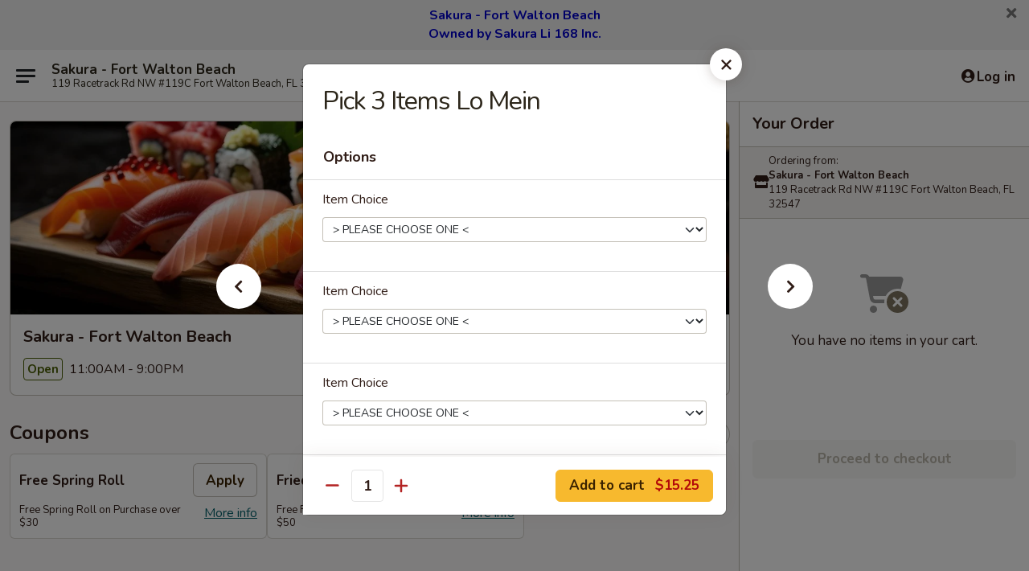

--- FILE ---
content_type: text/html; charset=UTF-8
request_url: https://www.sakurajapanesegrill.com/order/main/lo-mein/lo-mein-3-item
body_size: 36930
content:
<!DOCTYPE html>

<html class="no-js css-scroll" lang="en">
	<head>
		<meta charset="utf-8" />
		<meta http-equiv="X-UA-Compatible" content="IE=edge,chrome=1" />

				<title>Sakura - Fort Walton Beach | Pick 3 Items Lo Mein | Lo Mein</title>
		<meta name="description" content="Order online for delivery and takeout: Pick 3 Items Lo Mein from Sakura - Fort Walton Beach. Serving the best Japanese in Fort Walton Beach, FL." />		<meta name="keywords" content="sakura, sakura fort walton beach, sakura menu, fort walton beach japanese delivery, fort walton beach japanese food, fort walton beach japanese restaurants, japanese delivery, best japanese food in fort walton beach, japanese restaurants in fort walton beach, japanese restaurants near me, japanese food near me, fort walton beach teriyaki delivery, fort walton beach teriyaki, fort walton beach teriyaki restaurants, teriyaki delivery, best teriyaki in fort walton beach, teriyaki restaurants in fort walton beach, teriyaki restaurants near me, teriyaki near me, fort walton beach hibachi, fort walton beach hibachi restaurants, hibachi delivery, best hibachi in fort walton beach, hibachi restaurants in fort walton beach, hibachi restaurants near me" />		<meta name="viewport" content="width=device-width, initial-scale=1.0">

		<meta property="og:type" content="website">
		<meta property="og:title" content="Sakura - Fort Walton Beach | Pick 3 Items Lo Mein | Lo Mein">
		<meta property="og:description" content="Order online for delivery and takeout: Pick 3 Items Lo Mein from Sakura - Fort Walton Beach. Serving the best Japanese in Fort Walton Beach, FL.">

		<meta name="twitter:card" content="summary_large_image">
		<meta name="twitter:title" content="Sakura - Fort Walton Beach | Pick 3 Items Lo Mein | Lo Mein">
		<meta name="twitter:description" content="Order online for delivery and takeout: Pick 3 Items Lo Mein from Sakura - Fort Walton Beach. Serving the best Japanese in Fort Walton Beach, FL.">
					<meta property="og:image" content="https://imagedelivery.net/9lr8zq_Jvl7h6OFWqEi9IA/ca918967-5b32-4813-0e0e-c941f776e800/public" />
			<meta name="twitter:image" content="https://imagedelivery.net/9lr8zq_Jvl7h6OFWqEi9IA/ca918967-5b32-4813-0e0e-c941f776e800/public" />
		
		<meta name="apple-mobile-web-app-status-bar-style" content="black">
		<meta name="mobile-web-app-capable" content="yes">
					<link rel="canonical" href="https://www.sakurajapanesegrill.com/order/main/lo-mein/lo-mein-3-item"/>
						<link rel="shortcut icon" href="https://imagedelivery.net/9lr8zq_Jvl7h6OFWqEi9IA/ecdd013e-636c-4414-a5f1-5b0450ade000/public" type="image/png" />
			
		<link type="text/css" rel="stylesheet" href="/min/g=css4.0&amp;1768421684" />
		<link rel="stylesheet" href="//ajax.googleapis.com/ajax/libs/jqueryui/1.10.1/themes/base/minified/jquery-ui.min.css" />
		<link href='//fonts.googleapis.com/css?family=Open+Sans:400italic,400,700' rel='stylesheet' type='text/css' />
		<script src="https://kit.fontawesome.com/a4edb6363d.js" crossorigin="anonymous"></script>

		<style>
								.home_hero, .menu_hero{ background-image: url(https://imagedelivery.net/9lr8zq_Jvl7h6OFWqEi9IA/95a3c9de-6838-43eb-ac2f-6db3fc85c400/public); }
					@media
					(-webkit-min-device-pixel-ratio: 1.25),
					(min-resolution: 120dpi){
						/* Retina header*/
						.home_hero, .menu_hero{ background-image: url(https://imagedelivery.net/9lr8zq_Jvl7h6OFWqEi9IA/ad4dc411-3ea6-4aac-3c0e-c8c0d235cc00/public); }
					}
															/*body{  } */

					
		</style>

		<style type="text/css">div.menuItem_1598786, li.menuItem_1598786, div.menuItem_1598787, li.menuItem_1598787, div.menuItem_1598788, li.menuItem_1598788, div.menuItem_1598789, li.menuItem_1598789, div.menuItem_1598790, li.menuItem_1598790, div.menuItem_1721389, li.menuItem_1721389, div.menuItem_1721392, li.menuItem_1721392, div.menuItem_1826583, li.menuItem_1826583, div.menuItem_1826584, li.menuItem_1826584, div.menuItem_1826585, li.menuItem_1826585, div.menuItem_2026347, li.menuItem_2026347, div.menuItem_2208150, li.menuItem_2208150, div.menuItem_2208151, li.menuItem_2208151, div.menuItem_2406193, li.menuItem_2406193, div.menuItem_2406194, li.menuItem_2406194 {display:none !important;}</style><script type="text/javascript">window.UNAVAILABLE_MENU_IDS = [1598786,1598787,1598788,1598789,1598790,1721389,1721392,1826583,1826584,1826585,2026347,2208150,2208151,2406193,2406194]</script>
		<script type="text/javascript">
			var UrlTag = "sakurafortwaltonbeach";
			var template = 'defaultv4';
			var formname = 'ordering3';
			var menulink = 'https://www.sakurajapanesegrill.com/order/main';
			var checkoutlink = 'https://www.sakurajapanesegrill.com/checkout';
		</script>
		<script>
			/* http://writing.colin-gourlay.com/safely-using-ready-before-including-jquery/ */
			(function(w,d,u){w.readyQ=[];w.bindReadyQ=[];function p(x,y){if(x=="ready"){w.bindReadyQ.push(y);}else{w.readyQ.push(x);}};var a={ready:p,bind:p};w.$=w.jQuery=function(f){if(f===d||f===u){return a}else{p(f)}}})(window,document)
		</script>

		<script type="application/ld+json">{
    "@context": "http://schema.org",
    "@type": "Menu",
    "url": "https://www.sakurajapanesegrill.com/order/main",
    "mainEntityOfPage": "https://www.sakurajapanesegrill.com/order/main",
    "inLanguage": "English",
    "name": "Main",
    "description": "Please note: requests for additional items or special preparation may incur an <b>extra charge</b> not calculated on your online order.",
    "hasMenuSection": [
        {
            "@type": "MenuSection",
            "url": "https://www.sakurajapanesegrill.com/order/main/lo-mein",
            "name": "Lo Mein",
            "description": "Choice: Chicken, Beef, Shrimp, Vegetable",
            "hasMenuItem": [
                {
                    "@type": "MenuItem",
                    "name": "Pick 3 Items Lo Mein",
                    "url": "https://www.sakurajapanesegrill.com/order/main/lo-mein/lo-mein-3-item"
                }
            ]
        }
    ]
}</script>
<!-- Google Tag Manager -->
<script>
	window.dataLayer = window.dataLayer || [];
	let data = {
		account: 'sakurafortwaltonbeach',
		context: 'direct',
		templateVersion: 4,
		rid: 66	}
		dataLayer.push(data);
	(function(w,d,s,l,i){w[l]=w[l]||[];w[l].push({'gtm.start':
		new Date().getTime(),event:'gtm.js'});var f=d.getElementsByTagName(s)[0],
		j=d.createElement(s),dl=l!='dataLayer'?'&l='+l:'';j.async=true;j.src=
		'https://www.googletagmanager.com/gtm.js?id='+i+dl;f.parentNode.insertBefore(j,f);
		})(window,document,'script','dataLayer','GTM-K9P93M');

	function gtag() { dataLayer.push(arguments); }
</script>

			<script async src="https://www.googletagmanager.com/gtag/js?id=G-P5GRKZ0YB8"></script>
	
	<script>
		
		gtag('js', new Date());

		
					gtag('config', "G-P5GRKZ0YB8");
			</script>
		<link href="https://fonts.googleapis.com/css?family=Open+Sans:400,600,700|Nunito:400,700" rel="stylesheet" />
	</head>

	<body
		data-event-on:customer_registered="window.location.reload()"
		data-event-on:customer_logged_in="window.location.reload()"
		data-event-on:customer_logged_out="window.location.reload()"
	>
		<a class="skip-to-content-link" href="#main">Skip to content</a>
				<!-- Google Tag Manager (noscript) -->
		<noscript><iframe src="https://www.googletagmanager.com/ns.html?id=GTM-K9P93M" height="0" width="0" style="display:none;visibility:hidden"></iframe></noscript>
		<!-- End Google Tag Manager (noscript) -->
						<!-- wrapper starts -->
		<div class="wrapper">
			<div style="grid-area: header-announcements">
				<div id="upgradeBrowserBanner" class="alert alert-warning mb-0 rounded-0 py-4" style="display:none;">
	<div class="alert-icon"><i class="fas fa-warning" aria-hidden="true"></i></div>
	<div>
		<strong>We're sorry, but the Web browser you are using is not supported.</strong> <br/> Please upgrade your browser or try a different one to use this Website. Supported browsers include:<br/>
		<ul class="list-unstyled">
			<li class="mt-2"><a href="https://www.google.com/chrome" target="_blank" rel="noopener noreferrer" class="simple-link"><i class="fab fa-chrome"></i> Chrome</a></li>
			<li class="mt-2"><a href="https://www.mozilla.com/firefox/upgrade.html" target="_blank" rel="noopener noreferrer" class="simple-link"><i class="fab fa-firefox"></i> Firefox</a></li>
			<li class="mt-2"><a href="https://www.microsoft.com/en-us/windows/microsoft-edge" target="_blank" rel="noopener noreferrer" class="simple-link"><i class="fab fa-edge"></i> Edge</a></li>
			<li class="mt-2"><a href="http://www.apple.com/safari/" target="_blank" rel="noopener noreferrer" class="simple-link"><i class="fab fa-safari"></i> Safari</a></li>
		</ul>
	</div>
</div>
<script>
	var ua = navigator.userAgent;
	var match = ua.match(/Firefox\/([0-9]+)\./);
	var firefoxVersion = match ? parseInt(match[1]) : 1000;
	var match = ua.match(/Chrome\/([0-9]+)\./);
	var chromeVersion = match ? parseInt(match[1]) : 1000;
	var isIE = ua.indexOf('MSIE') > -1 || ua.indexOf('Trident') > -1;
	var upgradeBrowserBanner = document.getElementById('upgradeBrowserBanner');
	var isMatchesSupported = typeof(upgradeBrowserBanner.matches)!="undefined";
	var isEntriesSupported = typeof(Object.entries)!="undefined";
	//Safari version is verified with isEntriesSupported
	if (isIE || !isMatchesSupported || !isEntriesSupported || firefoxVersion <= 46 || chromeVersion <= 53) {
		upgradeBrowserBanner.style.display = 'flex';
	}
</script>										<div class="header-opensign announcement-bg-color announcement-txt-color">
							<p style="text-align:center;"><span style="color:#0000cd;"><strong><span style="font-size:16px;">Sakura - Fort Walton Beach<br>
Owned by Sakura Li 168 Inc.</span></strong></span></p>						<a href="javascript:void(0)" class="close" id="closeAnnouncement" role="button" aria-label="Close Announcement" tabindex="0"><i class="fas fa-times fa-xs"></i></a>
						</div>
					
				<!-- get closed sign if applicable. -->
				
				
							</div>

						<div class="headerAndWtype" style="grid-area: header">
				<!-- Header Starts -->
				<header class="header">
										<div class="d-flex flex-column align-items-start flex-md-row align-items-md-center">
												<div class="logo_name_alt flex-shrink-0 d-flex align-items-center align-self-stretch pe-6 pe-md-0">
							
	<button
		type="button"
		class="eds_button btn btn-outline eds_button--shape-default eds_menu_button"
		data-bs-toggle="offcanvas" data-bs-target="#side-menu" aria-controls="side-menu" aria-label="Main menu"	><span aria-hidden="true"></span> <span aria-hidden="true"></span> <span aria-hidden="true"></span></button>

	
							<div class="d-flex flex-column align-items-center mx-auto align-items-md-start mx-md-0">
								<a
									class="eds-display-text-title-xs text-truncate title-container"
									href="https://www.sakurajapanesegrill.com"
								>
									Sakura - Fort Walton Beach								</a>

																	<span class="eds-copy-text-s-regular text-center text-md-start address-container" title="119 Racetrack Rd NW #119C Fort Walton Beach, FL 32547">
										119 Racetrack Rd NW #119C Fort Walton Beach, FL 32547									</span>
															</div>
						</div>

																			<div class="eds-display-text-title-s d-none d-md-block border-start mx-4" style="width: 0">&nbsp;</div>

							<div class="header_order_options d-flex align-items-center  w-100 p-2p5 p-md-0">
																<div class="what">
									<button
	type="button"
	class="border-0 bg-transparent text-start"
	data-bs-toggle="modal"
	data-bs-target="#modal-order-options"
	aria-expanded="false"
	style="min-height: 44px"
>
	<div class="d-flex align-items-baseline gap-2">
		<div class="otype-name-label eds-copy-text-l-bold text-truncate" style="flex: 1" data-order-type-label>
			Select Order Type		</div>

		<i class="fa fa-fw fa-caret-down"></i>
	</div>

	<div
		class="otype-picker-label otype-address-label eds-interface-text-m-regular text-truncate hidden"
	>
			</div>
</button>

<script>
	$(function() {
		var $autoCompleteInputs = $('[data-autocomplete-address]');
		if ($autoCompleteInputs && $autoCompleteInputs.length) {
			$autoCompleteInputs.each(function() {
				let $input = $(this);
				let $deliveryAddressContainer = $input.parents('.deliveryAddressContainer').first();
				$input.autocomplete({
					source   : addressAC,
					minLength: 3,
					delay    : 300,
					select   : function(event, ui) {
						$.getJSON('/' + UrlTag + '/?form=addresslookup', {
							id: ui.item.id,
						}, function(data) {
							let location = data
							if (location.address.street.endsWith('Trl')) {
								location.address.street = location.address.street.replace('Trl', 'Trail')
							}
							let autoCompleteSuccess = $input.data('autocomplete-success');
							if (autoCompleteSuccess) {
								let autoCompleteSuccessFunction = window[autoCompleteSuccess];
								if (typeof autoCompleteSuccessFunction == "function") {
									autoCompleteSuccessFunction(location);
								}
							}

							let address = location.address

							$('#add-address-city, [data-autocompleted-city]').val(address.city)
							$('#add-address-state, [data-autocompleted-state]').val(address.stateCode)
							$('#add-address-zip, [data-autocompleted-zip]').val(address.postalCode)
							$('#add-address-latitude, [data-autocompleted-latitude]').val(location.position.lat)
							$('#add-address-longitude, [data-autocompleted-longitude]').val(location.position.lng)
							let streetAddress = (address.houseNumber || '') + ' ' + (address.street || '');
							$('#street-address-1, [data-autocompleted-street-address]').val(streetAddress)
							validateAddress($deliveryAddressContainer);
						})
					},
				})
				$input.attr('autocomplete', 'street-address')
			});
		}

		// autocomplete using Address autocomplete
		// jquery autocomplete needs 2 fields: title and value
		// id holds the LocationId which can be used at a later stage to get the coordinate of the selected choice
		function addressAC(query, callback) {
			//we don't actually want to search until they've entered the street number and at least one character
			words = query.term.trim().split(' ')
			if (words.length < 2) {
				return false
			}

			$.getJSON('/' + UrlTag + '/?form=addresssuggest', { q: query.term }, function(data) {
				var addresses = data.items
				addresses = addresses.map(addr => {
					if ((addr.address.label || '').endsWith('Trl')) {
						addr.address.label = addr.address.label.replace('Trl', 'Trail')
					}
					let streetAddress = (addr.address.label || '')
					return {
						label: streetAddress,
						value: streetAddress,
						id   : addr.id,
					}
				})

				return callback(addresses)
			})
		}

				$('[data-address-from-current-loc]').on('click', function(e) {
			let $streetAddressContainer = $(this).parents('.street-address-container').first();
			let $deliveryAddressContainer = $(this).parents('.deliveryAddressContainer').first();
			e.preventDefault();
			if(navigator.geolocation) {
				navigator.geolocation.getCurrentPosition(position => {
					$.getJSON('/' + UrlTag + '/?form=addresssuggest', {
						at: position.coords.latitude + "," + position.coords.longitude
					}, function(data) {
						let location = data.items[0];
						let address = location.address
						$streetAddressContainer.find('.input-street-address').val((address.houseNumber ? address.houseNumber : '') + ' ' + (address.street ? address.street : ''));
						$('#add-address-city').val(address.city ? address.city : '');
						$('#add-address-state').val(address.state ? address.state : '');
						$('#add-address-zip').val(address.postalCode ? address.postalCode : '');
						$('#add-address-latitude').val(location.position.lat ? location.position.lat : '');
						$('#add-address-longitude').val(location.position.lng ? location.position.lng : '');
						validateAddress($deliveryAddressContainer, 0);
					});
				});
			} else {
				alert("Geolocation is not supported by this browser!");
			}
		});
	});

	function autoCompleteSuccess(location)
	{
		if (location && location.address) {
			let address = location.address

			let streetAddress = (address.houseNumber || '') + ' ' + (address.street || '');
			$.ajax({
				url: '/' + UrlTag + '/?form=saveformfields',
				data: {
					'param_full~address_s_n_255': streetAddress + ', ' + address.city + ', ' + address.state,
					'param_street~address_s_n_255': streetAddress,
					'param_city_s_n_90': address.city,
					'param_state_s_n_2': address.state,
					'param_zip~code_z_n_10': address.postalCode,
				}
			});
		}
	}
</script>
								</div>

																									<div class="when showcheck_parent">
																				<div class="ordertimetypes ">
	<button
		type="button"
		class="border-0 bg-transparent text-start loadable-content"
		data-bs-toggle="modal"
		data-bs-target="#modal-order-time"
		aria-expanded="false"
		style="min-height: 44px"
		data-change-label-to-later-date
	>
		<div class="d-flex align-items-baseline gap-2">
			<div class="eds-copy-text-l-bold text-truncate flex-fill" data-otype-time-day>
								ASAP			</div>

			<i class="fa fa-fw fa-caret-down"></i>
		</div>

		<div
			class="otype-picker-label otype-picker-time eds-interface-text-m-regular text-truncate hidden"
			data-otype-time
		>
			Later		</div>
	</button>
</div>
									</div>
															</div>
						
												<div class="position-absolute top-0 end-0 pe-2 py-2p5">
							
	<div id="login-status" >
					
	<button
		type="button"
		class="eds_button btn btn-outline eds_button--shape-default px-2 text-nowrap"
		aria-label="Log in" style="color: currentColor" data-bs-toggle="modal" data-bs-target="#login-modal"	><i
		class="eds_icon fa fa-lg fa-fw fa-user-circle d-block d-lg-none"
		style="font-family: &quot;Font Awesome 5 Pro&quot;; "	></i>

	 <div class="d-none d-lg-flex align-items-baseline gap-2">
	<i
		class="eds_icon fa fa-fw fa-user-circle"
		style="font-family: &quot;Font Awesome 5 Pro&quot;; "	></i>

	<div class="profile-container text-truncate">Log in</div></div></button>

				</div>

							</div>
					</div>

															
	<aside		data-eds-id="696d8a8deba5e"
		class="eds_side_menu offcanvas offcanvas-start text-dark "
		tabindex="-1"
				id="side-menu" data-event-on:menu_selected="this.dispatchEvent(new CustomEvent('eds.hide'))" data-event-on:category_selected="this.dispatchEvent(new CustomEvent('eds.hide'))"	>
		
		<div class="eds_side_menu-body offcanvas-body d-flex flex-column p-0 css-scroll">
										<div
					class="eds_side_menu-close position-absolute top-0 end-0 pt-3 pe-3 "
					style="z-index: 1"
				>
					
	<button
		type="button"
		class="eds_button btn btn-outline-secondary eds_button--shape-circle"
		data-bs-dismiss="offcanvas" data-bs-target="[data-eds-id=&quot;696d8a8deba5e&quot;]" aria-label="Close"	><i
		class="eds_icon fa fa-fw fa-close"
		style="font-family: &quot;Font Awesome 5 Pro&quot;; "	></i></button>

					</div>
			
			<div class="restaurant-info border-bottom border-light p-3">
							<p class="eds-display-text-title-xs mb-0 me-2 pe-4">Sakura - Fort Walton Beach</p>

			<div class="eds-copy-text-s-regular me-2 pe-4">
			119 Racetrack Rd NW #119C Fort Walton Beach, FL 32547		</div>
						</div>

																	
	<div class="border-bottom border-light p-3">
		
		
			<details
				class="eds_list eds_list--border-none" open				data-menu-id="12713"
									data-event-on:document_ready="this.open = localStorage.getItem('menu-open-12713') !== 'false'"
										onclick="localStorage.setItem('menu-open-12713', !this.open)"
							>
									<summary class="eds-copy-text-l-regular list-unstyled rounded-3 mb-1 " tabindex="0">
						<h2 class="eds-display-text-title-m m-0 p-0">
															
	<i
		class="eds_icon fas fa-fw fa-chevron-right"
		style="font-family: &quot;Font Awesome 5 Pro&quot;; "	></i>

															Menu
						</h2>
					</summary>
										<div class="mb-3"></div>
				
																		
									<a
						class="eds_list-item eds-copy-text-l-regular list-unstyled rounded-3 mb-1 px-3 px-lg-4 py-2p5 d-flex "
						data-event-on:category_pinned="(category) => $(this).toggleClass('active', category.id === '164669')"
						href="https://www.sakurajapanesegrill.com/order/main/appetizers"
						onclick="if (!event.ctrlKey) {
							const currentMenuIsActive = true || $(this).closest('details').find('summary').hasClass('active');
							if (currentMenuIsActive) {
								app.event.emit('category_selected', { id: '164669' });
							} else {
								app.event.emit('menu_selected', { menu_id: '12713', menu_description: &quot;Please note: requests for additional items or special preparation may incur an &lt;b&gt;extra charge&lt;\/b&gt; not calculated on your online order.&quot;, category_id: '164669' });
							}
															return false;
													}"
					>
						Appetizers													<span class="ms-auto">24</span>
											</a>
									<a
						class="eds_list-item eds-copy-text-l-regular list-unstyled rounded-3 mb-1 px-3 px-lg-4 py-2p5 d-flex "
						data-event-on:category_pinned="(category) => $(this).toggleClass('active', category.id === '164677')"
						href="https://www.sakurajapanesegrill.com/order/main/salad"
						onclick="if (!event.ctrlKey) {
							const currentMenuIsActive = true || $(this).closest('details').find('summary').hasClass('active');
							if (currentMenuIsActive) {
								app.event.emit('category_selected', { id: '164677' });
							} else {
								app.event.emit('menu_selected', { menu_id: '12713', menu_description: &quot;Please note: requests for additional items or special preparation may incur an &lt;b&gt;extra charge&lt;\/b&gt; not calculated on your online order.&quot;, category_id: '164677' });
							}
															return false;
													}"
					>
						Salad													<span class="ms-auto">8</span>
											</a>
									<a
						class="eds_list-item eds-copy-text-l-regular list-unstyled rounded-3 mb-1 px-3 px-lg-4 py-2p5 d-flex "
						data-event-on:category_pinned="(category) => $(this).toggleClass('active', category.id === '186132')"
						href="https://www.sakurajapanesegrill.com/order/main/soup"
						onclick="if (!event.ctrlKey) {
							const currentMenuIsActive = true || $(this).closest('details').find('summary').hasClass('active');
							if (currentMenuIsActive) {
								app.event.emit('category_selected', { id: '186132' });
							} else {
								app.event.emit('menu_selected', { menu_id: '12713', menu_description: &quot;Please note: requests for additional items or special preparation may incur an &lt;b&gt;extra charge&lt;\/b&gt; not calculated on your online order.&quot;, category_id: '186132' });
							}
															return false;
													}"
					>
						Soup													<span class="ms-auto">8</span>
											</a>
									<a
						class="eds_list-item eds-copy-text-l-regular list-unstyled rounded-3 mb-1 px-3 px-lg-4 py-2p5 d-flex "
						data-event-on:category_pinned="(category) => $(this).toggleClass('active', category.id === '164670')"
						href="https://www.sakurajapanesegrill.com/order/main/hibachi"
						onclick="if (!event.ctrlKey) {
							const currentMenuIsActive = true || $(this).closest('details').find('summary').hasClass('active');
							if (currentMenuIsActive) {
								app.event.emit('category_selected', { id: '164670' });
							} else {
								app.event.emit('menu_selected', { menu_id: '12713', menu_description: &quot;Please note: requests for additional items or special preparation may incur an &lt;b&gt;extra charge&lt;\/b&gt; not calculated on your online order.&quot;, category_id: '164670' });
							}
															return false;
													}"
					>
						Hibachi													<span class="ms-auto">17</span>
											</a>
									<a
						class="eds_list-item eds-copy-text-l-regular list-unstyled rounded-3 mb-1 px-3 px-lg-4 py-2p5 d-flex "
						data-event-on:category_pinned="(category) => $(this).toggleClass('active', category.id === '164672')"
						href="https://www.sakurajapanesegrill.com/order/main/fried-rice"
						onclick="if (!event.ctrlKey) {
							const currentMenuIsActive = true || $(this).closest('details').find('summary').hasClass('active');
							if (currentMenuIsActive) {
								app.event.emit('category_selected', { id: '164672' });
							} else {
								app.event.emit('menu_selected', { menu_id: '12713', menu_description: &quot;Please note: requests for additional items or special preparation may incur an &lt;b&gt;extra charge&lt;\/b&gt; not calculated on your online order.&quot;, category_id: '164672' });
							}
															return false;
													}"
					>
						Fried Rice													<span class="ms-auto">3</span>
											</a>
									<a
						class="eds_list-item eds-copy-text-l-regular list-unstyled rounded-3 mb-1 px-3 px-lg-4 py-2p5 d-flex active"
						data-event-on:category_pinned="(category) => $(this).toggleClass('active', category.id === '164673')"
						href="https://www.sakurajapanesegrill.com/order/main/lo-mein"
						onclick="if (!event.ctrlKey) {
							const currentMenuIsActive = true || $(this).closest('details').find('summary').hasClass('active');
							if (currentMenuIsActive) {
								app.event.emit('category_selected', { id: '164673' });
							} else {
								app.event.emit('menu_selected', { menu_id: '12713', menu_description: &quot;Please note: requests for additional items or special preparation may incur an &lt;b&gt;extra charge&lt;\/b&gt; not calculated on your online order.&quot;, category_id: '164673' });
							}
															return false;
													}"
					>
						Lo Mein													<span class="ms-auto">3</span>
											</a>
									<a
						class="eds_list-item eds-copy-text-l-regular list-unstyled rounded-3 mb-1 px-3 px-lg-4 py-2p5 d-flex "
						data-event-on:category_pinned="(category) => $(this).toggleClass('active', category.id === '164674')"
						href="https://www.sakurajapanesegrill.com/order/main/specials"
						onclick="if (!event.ctrlKey) {
							const currentMenuIsActive = true || $(this).closest('details').find('summary').hasClass('active');
							if (currentMenuIsActive) {
								app.event.emit('category_selected', { id: '164674' });
							} else {
								app.event.emit('menu_selected', { menu_id: '12713', menu_description: &quot;Please note: requests for additional items or special preparation may incur an &lt;b&gt;extra charge&lt;\/b&gt; not calculated on your online order.&quot;, category_id: '164674' });
							}
															return false;
													}"
					>
						Specials													<span class="ms-auto">8</span>
											</a>
									<a
						class="eds_list-item eds-copy-text-l-regular list-unstyled rounded-3 mb-1 px-3 px-lg-4 py-2p5 d-flex "
						data-event-on:category_pinned="(category) => $(this).toggleClass('active', category.id === '252977')"
						href="https://www.sakurajapanesegrill.com/order/main/sushi-special-roll"
						onclick="if (!event.ctrlKey) {
							const currentMenuIsActive = true || $(this).closest('details').find('summary').hasClass('active');
							if (currentMenuIsActive) {
								app.event.emit('category_selected', { id: '252977' });
							} else {
								app.event.emit('menu_selected', { menu_id: '12713', menu_description: &quot;Please note: requests for additional items or special preparation may incur an &lt;b&gt;extra charge&lt;\/b&gt; not calculated on your online order.&quot;, category_id: '252977' });
							}
															return false;
													}"
					>
						Sushi Special Roll													<span class="ms-auto">18</span>
											</a>
									<a
						class="eds_list-item eds-copy-text-l-regular list-unstyled rounded-3 mb-1 px-3 px-lg-4 py-2p5 d-flex "
						data-event-on:category_pinned="(category) => $(this).toggleClass('active', category.id === '186133')"
						href="https://www.sakurajapanesegrill.com/order/main/sushi-roll"
						onclick="if (!event.ctrlKey) {
							const currentMenuIsActive = true || $(this).closest('details').find('summary').hasClass('active');
							if (currentMenuIsActive) {
								app.event.emit('category_selected', { id: '186133' });
							} else {
								app.event.emit('menu_selected', { menu_id: '12713', menu_description: &quot;Please note: requests for additional items or special preparation may incur an &lt;b&gt;extra charge&lt;\/b&gt; not calculated on your online order.&quot;, category_id: '186133' });
							}
															return false;
													}"
					>
						Sushi Roll													<span class="ms-auto">21</span>
											</a>
									<a
						class="eds_list-item eds-copy-text-l-regular list-unstyled rounded-3 mb-1 px-3 px-lg-4 py-2p5 d-flex "
						data-event-on:category_pinned="(category) => $(this).toggleClass('active', category.id === '256833')"
						href="https://www.sakurajapanesegrill.com/order/main/fried-roll"
						onclick="if (!event.ctrlKey) {
							const currentMenuIsActive = true || $(this).closest('details').find('summary').hasClass('active');
							if (currentMenuIsActive) {
								app.event.emit('category_selected', { id: '256833' });
							} else {
								app.event.emit('menu_selected', { menu_id: '12713', menu_description: &quot;Please note: requests for additional items or special preparation may incur an &lt;b&gt;extra charge&lt;\/b&gt; not calculated on your online order.&quot;, category_id: '256833' });
							}
															return false;
													}"
					>
						Fried Roll													<span class="ms-auto">3</span>
											</a>
									<a
						class="eds_list-item eds-copy-text-l-regular list-unstyled rounded-3 mb-1 px-3 px-lg-4 py-2p5 d-flex "
						data-event-on:category_pinned="(category) => $(this).toggleClass('active', category.id === '252974')"
						href="https://www.sakurajapanesegrill.com/order/main/hawaii-poke-bowl"
						onclick="if (!event.ctrlKey) {
							const currentMenuIsActive = true || $(this).closest('details').find('summary').hasClass('active');
							if (currentMenuIsActive) {
								app.event.emit('category_selected', { id: '252974' });
							} else {
								app.event.emit('menu_selected', { menu_id: '12713', menu_description: &quot;Please note: requests for additional items or special preparation may incur an &lt;b&gt;extra charge&lt;\/b&gt; not calculated on your online order.&quot;, category_id: '252974' });
							}
															return false;
													}"
					>
						Hawaii Poke Bowl													<span class="ms-auto">2</span>
											</a>
									<a
						class="eds_list-item eds-copy-text-l-regular list-unstyled rounded-3 mb-1 px-3 px-lg-4 py-2p5 d-flex "
						data-event-on:category_pinned="(category) => $(this).toggleClass('active', category.id === '256834')"
						href="https://www.sakurajapanesegrill.com/order/main/nigiri-sushi-or-sashimi"
						onclick="if (!event.ctrlKey) {
							const currentMenuIsActive = true || $(this).closest('details').find('summary').hasClass('active');
							if (currentMenuIsActive) {
								app.event.emit('category_selected', { id: '256834' });
							} else {
								app.event.emit('menu_selected', { menu_id: '12713', menu_description: &quot;Please note: requests for additional items or special preparation may incur an &lt;b&gt;extra charge&lt;\/b&gt; not calculated on your online order.&quot;, category_id: '256834' });
							}
															return false;
													}"
					>
						Nigiri Sushi or Sashimi													<span class="ms-auto">9</span>
											</a>
									<a
						class="eds_list-item eds-copy-text-l-regular list-unstyled rounded-3 mb-1 px-3 px-lg-4 py-2p5 d-flex "
						data-event-on:category_pinned="(category) => $(this).toggleClass('active', category.id === '256835')"
						href="https://www.sakurajapanesegrill.com/order/main/sushi-bar-entre"
						onclick="if (!event.ctrlKey) {
							const currentMenuIsActive = true || $(this).closest('details').find('summary').hasClass('active');
							if (currentMenuIsActive) {
								app.event.emit('category_selected', { id: '256835' });
							} else {
								app.event.emit('menu_selected', { menu_id: '12713', menu_description: &quot;Please note: requests for additional items or special preparation may incur an &lt;b&gt;extra charge&lt;\/b&gt; not calculated on your online order.&quot;, category_id: '256835' });
							}
															return false;
													}"
					>
						Sushi Bar Entrée													<span class="ms-auto">2</span>
											</a>
									<a
						class="eds_list-item eds-copy-text-l-regular list-unstyled rounded-3 mb-1 px-3 px-lg-4 py-2p5 d-flex "
						data-event-on:category_pinned="(category) => $(this).toggleClass('active', category.id === '164678')"
						href="https://www.sakurajapanesegrill.com/order/main/wings"
						onclick="if (!event.ctrlKey) {
							const currentMenuIsActive = true || $(this).closest('details').find('summary').hasClass('active');
							if (currentMenuIsActive) {
								app.event.emit('category_selected', { id: '164678' });
							} else {
								app.event.emit('menu_selected', { menu_id: '12713', menu_description: &quot;Please note: requests for additional items or special preparation may incur an &lt;b&gt;extra charge&lt;\/b&gt; not calculated on your online order.&quot;, category_id: '164678' });
							}
															return false;
													}"
					>
						Wings													<span class="ms-auto">3</span>
											</a>
									<a
						class="eds_list-item eds-copy-text-l-regular list-unstyled rounded-3 mb-1 px-3 px-lg-4 py-2p5 d-flex "
						data-event-on:category_pinned="(category) => $(this).toggleClass('active', category.id === '164671')"
						href="https://www.sakurajapanesegrill.com/order/main/teriyaki-sauce-on-the-side"
						onclick="if (!event.ctrlKey) {
							const currentMenuIsActive = true || $(this).closest('details').find('summary').hasClass('active');
							if (currentMenuIsActive) {
								app.event.emit('category_selected', { id: '164671' });
							} else {
								app.event.emit('menu_selected', { menu_id: '12713', menu_description: &quot;Please note: requests for additional items or special preparation may incur an &lt;b&gt;extra charge&lt;\/b&gt; not calculated on your online order.&quot;, category_id: '164671' });
							}
															return false;
													}"
					>
						Teriyaki (Sauce on the Side)													<span class="ms-auto">7</span>
											</a>
									<a
						class="eds_list-item eds-copy-text-l-regular list-unstyled rounded-3 mb-1 px-3 px-lg-4 py-2p5 d-flex "
						data-event-on:category_pinned="(category) => $(this).toggleClass('active', category.id === '256831')"
						href="https://www.sakurajapanesegrill.com/order/main/spicy-jalapeo-cuisine"
						onclick="if (!event.ctrlKey) {
							const currentMenuIsActive = true || $(this).closest('details').find('summary').hasClass('active');
							if (currentMenuIsActive) {
								app.event.emit('category_selected', { id: '256831' });
							} else {
								app.event.emit('menu_selected', { menu_id: '12713', menu_description: &quot;Please note: requests for additional items or special preparation may incur an &lt;b&gt;extra charge&lt;\/b&gt; not calculated on your online order.&quot;, category_id: '256831' });
							}
															return false;
													}"
					>
						Spicy Jalapeño Cuisine													<span class="ms-auto">8</span>
											</a>
									<a
						class="eds_list-item eds-copy-text-l-regular list-unstyled rounded-3 mb-1 px-3 px-lg-4 py-2p5 d-flex "
						data-event-on:category_pinned="(category) => $(this).toggleClass('active', category.id === '164676')"
						href="https://www.sakurajapanesegrill.com/order/main/kids-meal"
						onclick="if (!event.ctrlKey) {
							const currentMenuIsActive = true || $(this).closest('details').find('summary').hasClass('active');
							if (currentMenuIsActive) {
								app.event.emit('category_selected', { id: '164676' });
							} else {
								app.event.emit('menu_selected', { menu_id: '12713', menu_description: &quot;Please note: requests for additional items or special preparation may incur an &lt;b&gt;extra charge&lt;\/b&gt; not calculated on your online order.&quot;, category_id: '164676' });
							}
															return false;
													}"
					>
						Kids Meal													<span class="ms-auto">5</span>
											</a>
									<a
						class="eds_list-item eds-copy-text-l-regular list-unstyled rounded-3 mb-1 px-3 px-lg-4 py-2p5 d-flex "
						data-event-on:category_pinned="(category) => $(this).toggleClass('active', category.id === '164675')"
						href="https://www.sakurajapanesegrill.com/order/main/side-dishes"
						onclick="if (!event.ctrlKey) {
							const currentMenuIsActive = true || $(this).closest('details').find('summary').hasClass('active');
							if (currentMenuIsActive) {
								app.event.emit('category_selected', { id: '164675' });
							} else {
								app.event.emit('menu_selected', { menu_id: '12713', menu_description: &quot;Please note: requests for additional items or special preparation may incur an &lt;b&gt;extra charge&lt;\/b&gt; not calculated on your online order.&quot;, category_id: '164675' });
							}
															return false;
													}"
					>
						Side Dishes													<span class="ms-auto">8</span>
											</a>
									<a
						class="eds_list-item eds-copy-text-l-regular list-unstyled rounded-3 mb-1 px-3 px-lg-4 py-2p5 d-flex "
						data-event-on:category_pinned="(category) => $(this).toggleClass('active', category.id === '164680')"
						href="https://www.sakurajapanesegrill.com/order/main/boba-tea"
						onclick="if (!event.ctrlKey) {
							const currentMenuIsActive = true || $(this).closest('details').find('summary').hasClass('active');
							if (currentMenuIsActive) {
								app.event.emit('category_selected', { id: '164680' });
							} else {
								app.event.emit('menu_selected', { menu_id: '12713', menu_description: &quot;Please note: requests for additional items or special preparation may incur an &lt;b&gt;extra charge&lt;\/b&gt; not calculated on your online order.&quot;, category_id: '164680' });
							}
															return false;
													}"
					>
						Boba Tea													<span class="ms-auto">9</span>
											</a>
									<a
						class="eds_list-item eds-copy-text-l-regular list-unstyled rounded-3 mb-1 px-3 px-lg-4 py-2p5 d-flex "
						data-event-on:category_pinned="(category) => $(this).toggleClass('active', category.id === '186135')"
						href="https://www.sakurajapanesegrill.com/order/main/desserts"
						onclick="if (!event.ctrlKey) {
							const currentMenuIsActive = true || $(this).closest('details').find('summary').hasClass('active');
							if (currentMenuIsActive) {
								app.event.emit('category_selected', { id: '186135' });
							} else {
								app.event.emit('menu_selected', { menu_id: '12713', menu_description: &quot;Please note: requests for additional items or special preparation may incur an &lt;b&gt;extra charge&lt;\/b&gt; not calculated on your online order.&quot;, category_id: '186135' });
							}
															return false;
													}"
					>
						Desserts													<span class="ms-auto">1</span>
											</a>
									<a
						class="eds_list-item eds-copy-text-l-regular list-unstyled rounded-3 mb-1 px-3 px-lg-4 py-2p5 d-flex "
						data-event-on:category_pinned="(category) => $(this).toggleClass('active', category.id === '186134')"
						href="https://www.sakurajapanesegrill.com/order/main/drink"
						onclick="if (!event.ctrlKey) {
							const currentMenuIsActive = true || $(this).closest('details').find('summary').hasClass('active');
							if (currentMenuIsActive) {
								app.event.emit('category_selected', { id: '186134' });
							} else {
								app.event.emit('menu_selected', { menu_id: '12713', menu_description: &quot;Please note: requests for additional items or special preparation may incur an &lt;b&gt;extra charge&lt;\/b&gt; not calculated on your online order.&quot;, category_id: '186134' });
							}
															return false;
													}"
					>
						Drink													<span class="ms-auto">7</span>
											</a>
							</details>
		
			</div>

						
																	<nav>
							<ul class="eds_list eds_list--border-none border-bottom">
	<li class="eds_list-item">
		<a class="d-block p-3 " href="https://www.sakurajapanesegrill.com">
			Home		</a>
	</li>

		
					<li class="eds_list-item">
					<a class="d-block p-3 " href="https://www.sakurajapanesegrill.com/page/delivery-info" >
						Delivery Info					</a>
				</li>
			
			<li class="eds_list-item">
			<a class="d-block p-3 " href="https://www.sakurajapanesegrill.com/locationinfo">
				Location &amp; Hours			</a>
		</li>
	
	<li class="eds_list-item">
		<a class="d-block p-3 " href="https://www.sakurajapanesegrill.com/contact">
			Contact
		</a>
	</li>
</ul>
						</nav>

												<div class="eds-copy-text-s-regular p-3 d-lg-none">
							
<ul class="list-unstyled d-flex gap-2">
						<li><a href="https://www.yelp.com/biz/sakura-japanese-grill-fort-walton-beach-2" target="new" aria-label="Opens in new tab" title="Opens in new tab" class="icon" title="Yelp"><i class="fab fa-yelp"></i><span class="sr-only">Yelp</span></a></li>
									<li><a href="https://www.tripadvisor.co.uk/Restaurant_Review-g34234-d23226608-Reviews-Sakura_Japanese_Grill-Fort_Walton_Beach_Florida.html" target="new" aria-label="Opens in new tab" title="Opens in new tab" class="icon" title="TripAdvisor"><i class="fak fa-tripadvisor"></i><span class="sr-only">TripAdvisor</span></a></li>
				</ul>

<div><a href="http://chinesemenuonline.com">&copy; 2026 Online Ordering by Chinese Menu Online</a></div>
	<div>Explore the top Japanese food spots in Fort Walton Beach with <a href="https://www.springroll.com" target="_blank" title="Opens in new tab" aria-label="Opens in new tab">Springroll</a></div>

<ul class="list-unstyled mb-0 pt-3">
	<li><a href="https://www.sakurajapanesegrill.com/reportbug">Technical Support</a></li>
	<li><a href="https://www.sakurajapanesegrill.com/privacy">Privacy Policy</a></li>
	<li><a href="https://www.sakurajapanesegrill.com/tos">Terms of Service</a></li>
	<li><a href="https://www.sakurajapanesegrill.com/accessibility">Accessibility</a></li>
</ul>

This site is protected by reCAPTCHA and the Google <a href="https://policies.google.com/privacy">Privacy Policy</a> and <a href="https://policies.google.com/terms">Terms of Service</a> apply.
						</div>		</div>

		<script>
		{
			const container = document.querySelector('[data-eds-id="696d8a8deba5e"]');

						['show', 'hide', 'toggle', 'dispose'].forEach((eventName) => {
				container.addEventListener(`eds.${eventName}`, (e) => {
					bootstrap.Offcanvas.getOrCreateInstance(container)[eventName](
						...(Array.isArray(e.detail) ? e.detail : [e.detail])
					);
				});
			});
		}
		</script>
	</aside>

					</header>
			</div>

										<div class="container p-0" style="grid-area: hero">
					<section class="hero">
												<div class="menu_hero backbgbox position-relative" role="img" aria-label="Image of food offered at the restaurant">
									<div class="logo">
		<a class="logo-image" href="https://www.sakurajapanesegrill.com">
			<img
				src="https://imagedelivery.net/9lr8zq_Jvl7h6OFWqEi9IA/ca918967-5b32-4813-0e0e-c941f776e800/public"
				srcset="https://imagedelivery.net/9lr8zq_Jvl7h6OFWqEi9IA/ca918967-5b32-4813-0e0e-c941f776e800/public 1x, https://imagedelivery.net/9lr8zq_Jvl7h6OFWqEi9IA/ca918967-5b32-4813-0e0e-c941f776e800/public 2x"				alt="Home"
			/>
		</a>
	</div>
						</div>

													<div class="p-3">
								<div class="pb-1">
									<h1 role="heading" aria-level="2" class="eds-display-text-title-s m-0 p-0">Sakura - Fort Walton Beach</h1>
																	</div>

								<div class="d-sm-flex align-items-baseline">
																			<div class="mt-2">
											
	<span
		class="eds_label eds_label--variant-success eds-interface-text-m-bold me-1 text-nowrap"
			>
		Open	</span>

	11:00AM - 9:00PM										</div>
									
									<div class="d-flex gap-2 ms-sm-auto mt-2">
																					
					<a
				class="eds_button btn btn-outline-secondary btn-sm col text-nowrap"
				href="https://www.sakurajapanesegrill.com/locationinfo?lid=10090"
							>
				
	<i
		class="eds_icon fa fa-fw fa-info-circle"
		style="font-family: &quot;Font Awesome 5 Pro&quot;; "	></i>

	 Store info			</a>
		
												
																					
		<a
			class="eds_button btn btn-outline-secondary btn-sm col d-lg-none text-nowrap"
			href="tel:(850) 863-9999"
					>
			
	<i
		class="eds_icon fa fa-fw fa-phone"
		style="font-family: &quot;Font Awesome 5 Pro&quot;; transform: scale(-1, 1); "	></i>

	 Call us		</a>

												
																			</div>
								</div>
							</div>
											</section>
				</div>
			
						
										<div
					class="fixed_submit d-lg-none hidden pwa-pb-md-down"
					data-event-on:cart_updated="({ items }) => $(this).toggleClass('hidden', !items)"
				>
					<div
						data-async-on-event="order_type_updated, cart_updated"
						data-async-action="https://www.sakurajapanesegrill.com//ajax/?form=minimum_order_value_warning&component=add_more"
						data-async-method="get"
					>
											</div>

					<div class="p-3">
						<button class="btn btn-primary btn-lg w-100" onclick="app.event.emit('show_cart')">
							View cart							<span
								class="eds-interface-text-m-regular"
								data-event-on:cart_updated="({ items, subtotal }) => {
									$(this).text(`(${items} ${items === 1 ? 'item' : 'items'}, ${subtotal})`);
								}"
							>
								(0 items, $0.00)
							</span>
						</button>
					</div>
				</div>
			
									<!-- Header ends -->
<main class="main_content menucategory_page pb-5" id="main">
	<div class="container">
					<section class="mb-3 pb-lg-3 mt-1 pt-3">
						

	<div
		class="eds_collection "
		style="margin: 0 -0.75rem; "
			>
		<div class="d-flex align-items-start gap-2  eds-display-text-title-m" style="padding: 0 0.75rem">
			<div class="flex-fill"><h3 class="eds-display-text-title-m mb-0">Coupons</h3></div>
							
	<button
		type="button"
		class="eds_button btn btn-outline-secondary btn-sm eds_button--shape-circle"
		style="padding-top: 2px; padding-right: 2px" onclick="app.event.emit('scroll_to_previous_696d8a8dec67e')" aria-label="Scroll left"	><i
		class="eds_icon fa fa-fw fa-chevron-left"
		style="font-family: &quot;Font Awesome 5 Pro&quot;; "	></i></button>

					
	<button
		type="button"
		class="eds_button btn btn-outline-secondary btn-sm eds_button--shape-circle"
		style="padding-top: 2px; padding-left: 2px" onclick="app.event.emit('scroll_to_next_696d8a8dec67e')" aria-label="Scroll right"	><i
		class="eds_icon fa fa-fw fa-chevron-right"
		style="font-family: &quot;Font Awesome 5 Pro&quot;; "	></i></button>

						</div>

		<div class="position-relative">
			<div
				class="css-scroll-hidden overflow-auto d-flex gap-3 py-2 "
				style="max-width: 100vw; padding: 0 0.75rem; scroll-behavior: smooth"
				data-event-on:scroll_to_previous_696d8a8dec67e="this.scrollLeft = (Math.ceil(this.scrollLeft / ($(this).width() - $(this).width() % ($(this).find('.coupon-item').width() + 12))) - 1) * ($(this).width() - $(this).width() % ($(this).find('.coupon-item').width() + 12))"
				data-event-on:scroll_to_next_696d8a8dec67e="this.scrollLeft = (Math.floor(this.scrollLeft / ($(this).width() - $(this).width() % ($(this).find('.coupon-item').width() + 12))) + 1) * ($(this).width() - $(this).width() % ($(this).find('.coupon-item').width() + 12))"
				data-event-on:document_ready="app.event.emit('scroll_696d8a8dec67e', this.scrollLeft / (this.scrollWidth - this.clientWidth))"
				onscroll="app.event.emit('scroll_696d8a8dec67e', this.scrollLeft / (this.scrollWidth - this.clientWidth))"
			>
				<div class="d-flex gap-2p5">
							<div class="coupon-item" style="width: 80vw; max-width: 20rem">
					
	<div
		class="eds_coupon h-100"
		id="coupon-107483"	>
		<div class="p-2p5">
			<div class="eds_coupon-header eds-display-text-title-xs">
				Free Spring Roll 
	<button
		type="button"
		class="eds_button btn btn-outline-secondary eds_button--shape-default float-end"
		data-async-on-click data-async-before="$('[data-custom-popover]').popover('hide')" data-async-method="post" data-async-action="/sakurafortwaltonbeach/account-settings/coupons/107483/apply" data-async-target="#coupons" data-async-then="reloadCart({ data: { coupons: true } })" data-async-swap="none" data-async-recaptcha	>Apply</button>			</div>

			<div>
				<a
			class="float-end ms-2"
			href="javascript:void(0)"
			role="button"
			variant="outline"
			data-bs-toggle="popover"
			data-bs-placement="bottom"
			data-custom-popover=".coupon-details-107483"
			data-custom-template=".coupon-popover-template"
			data-bs-popper-config='{"modifiers":[{"name":"flip","enabled":false}]}'
			onclick="$('[data-custom-popover]').popover('hide')"
			aria-label="More info about coupon: Free Spring Roll on Purchase over $30"		>More info</a>

					<div class="eds-copy-text-s-regular lh-sm">Free Spring Roll on Purchase over $30</div>
		
		<template class="coupon-details-107483">
			<div class="d-flex flex-column gap-2 eds-copy-text-m-regular" style="width: 20rem; max-width: calc(100vw - 2rem)">
				<div>
					<div
						class="float-end mw-100 ms-2 px-2 py-3 fw-bold"
						style="
							margin-top: -1rem;
							background: linear-gradient(45deg,  transparent 33.333%, #F7B92E 33.333%, #F7B92E 66.667%, transparent 66.667%),
													linear-gradient(-45deg, transparent 33.333%, #F7B92E 33.333%, #F7B92E 66.667%, transparent 66.667%);
							background-size: 10px 120px;
							background-position: 0 -40px;
						"
					>SR30</div>
					<h3 class="mb-0 eds-display-text-title-s">Free Spring Roll</h3>
				</div>

												
				<div>Free Spring Roll on Purchase over $30</div><div class="restrictionCell"></div>
				
									<div class="d-flex flex-wrap align-items-baseline gap-1">
						<b class="me-1">Valid for:</b>

						<div class="d-flex flex-wrap gap-1 text-nowrap">
															
	<span
		class="eds_label eds_label--variant-default eds-interface-text-m-bold"
			>
		Delivery, Pick up, Dine-in	</span>

														</div>
					</div>
				
				<div class="eds-copy-text-s-regular">Cannot be combined with any other offer.</div>
			</div>
		</template>			</div>
		</div>

			</div>

					</div>
							<div class="coupon-item" style="width: 80vw; max-width: 20rem">
					
	<div
		class="eds_coupon h-100"
		id="coupon-107484"	>
		<div class="p-2p5">
			<div class="eds_coupon-header eds-display-text-title-xs">
				Fried Donuts 
	<button
		type="button"
		class="eds_button btn btn-outline-secondary eds_button--shape-default float-end"
		data-async-on-click data-async-before="$('[data-custom-popover]').popover('hide')" data-async-method="post" data-async-action="/sakurafortwaltonbeach/account-settings/coupons/107484/apply" data-async-target="#coupons" data-async-then="reloadCart({ data: { coupons: true } })" data-async-swap="none" data-async-recaptcha	>Apply</button>			</div>

			<div>
				<a
			class="float-end ms-2"
			href="javascript:void(0)"
			role="button"
			variant="outline"
			data-bs-toggle="popover"
			data-bs-placement="bottom"
			data-custom-popover=".coupon-details-107484"
			data-custom-template=".coupon-popover-template"
			data-bs-popper-config='{"modifiers":[{"name":"flip","enabled":false}]}'
			onclick="$('[data-custom-popover]').popover('hide')"
			aria-label="More info about coupon: Free Fried Donuts on Purchase over $50"		>More info</a>

					<div class="eds-copy-text-s-regular lh-sm">Free Fried Donuts on Purchase over $50</div>
		
		<template class="coupon-details-107484">
			<div class="d-flex flex-column gap-2 eds-copy-text-m-regular" style="width: 20rem; max-width: calc(100vw - 2rem)">
				<div>
					<div
						class="float-end mw-100 ms-2 px-2 py-3 fw-bold"
						style="
							margin-top: -1rem;
							background: linear-gradient(45deg,  transparent 33.333%, #F7B92E 33.333%, #F7B92E 66.667%, transparent 66.667%),
													linear-gradient(-45deg, transparent 33.333%, #F7B92E 33.333%, #F7B92E 66.667%, transparent 66.667%);
							background-size: 10px 120px;
							background-position: 0 -40px;
						"
					>FD50</div>
					<h3 class="mb-0 eds-display-text-title-s">Fried Donuts</h3>
				</div>

												
				<div>Free Fried Donuts on Purchase over $50</div><div class="restrictionCell"></div>
				
									<div class="d-flex flex-wrap align-items-baseline gap-1">
						<b class="me-1">Valid for:</b>

						<div class="d-flex flex-wrap gap-1 text-nowrap">
															
	<span
		class="eds_label eds_label--variant-default eds-interface-text-m-bold"
			>
		Delivery, Pick up, Dine-in	</span>

														</div>
					</div>
				
				<div class="eds-copy-text-s-regular">Cannot be combined with any other offer.</div>
			</div>
		</template>			</div>
		</div>

			</div>

					</div>
					</div>			</div>

			<div
				class="eds_collection-fade position-absolute top-0 bottom-0 start-0 "
				style="background: linear-gradient(to right, var(--bs-light), transparent);"
				data-event-on:scroll_696d8a8dec67e="(scrollRatio) => this.style.opacity = 10 * scrollRatio"
			></div>

			<div
				class="eds_collection-fade position-absolute top-0 bottom-0 end-0"
				style="background: linear-gradient(to left, var(--bs-light), transparent);"
				data-event-on:scroll_696d8a8dec67e="(scrollRatio) => this.style.opacity = 10 * (1 - scrollRatio)"
			></div>
		</div>
	</div>

	

		<template class="coupon-popover-template" data-event-on:cart_updated="initPopovers()">
						<div class="popover" role="tooltip">
				<div class="popover-body"></div>
				<div class="popover-footer d-flex rounded-bottom-3 border-top border-light bg-light p-2">
					
	<button
		type="button"
		class="eds_button btn btn-light eds_button--shape-default ms-auto"
		onclick="$('[data-custom-popover]').popover('hide')"	>Close</button>

					</div>
			</div>
		</template>

						</section>
		
		<div class="row menu_wrapper menu_category_wrapper menu_wrapper--no-menu-tabs">
			<section class="col-xl-4 d-none d-xl-block">
				
				<div id="location-menu" data-event-on:menu_items_loaded="$(this).stickySidebar('updateSticky')">
					
		<form
			method="GET"
			role="search"
			action="https://www.sakurajapanesegrill.com/search"
			class="d-none d-xl-block mb-4"			novalidate
			onsubmit="if (!this.checkValidity()) event.preventDefault()"
		>
			<div class="position-relative">
				
	<label
		data-eds-id="696d8a8deccb3"
		class="eds_formfield eds_formfield--size-large eds_formfield--variant-primary eds-copy-text-m-regular w-100"
		class="w-100"	>
		
		<div class="position-relative d-flex flex-column">
							<div class="eds_formfield-error eds-interface-text-m-bold" style="order: 1000"></div>
			
							<div class="eds_formfield-icon">
					<i
		class="eds_icon fa fa-fw fa-search"
		style="font-family: &quot;Font Awesome 5 Pro&quot;; "	></i>				</div>
										<input
					type="search"
					class="eds-copy-text-l-regular  "
										placeholder="Search our menu" name="search" autocomplete="off" spellcheck="false" value="" required aria-label="Search our menu" style="padding-right: 4.5rem; padding-left: 2.5rem;"				/>

				
							
			
	<i
		class="eds_icon fa fa-fw eds_formfield-validation"
		style="font-family: &quot;Font Awesome 5 Pro&quot;; "	></i>

	
					</div>

		
		<script>
		{
			const container = document.querySelector('[data-eds-id="696d8a8deccb3"]');
			const input = container.querySelector('input, textarea, select');
			const error = container.querySelector('.eds_formfield-error');

			
						input.addEventListener('eds.validation.reset', () => {
				input.removeAttribute('data-validation');
				input.setCustomValidity('');
				error.innerHTML = '';
			});

						input.addEventListener('eds.validation.hide', () => {
				input.removeAttribute('data-validation');
			});

						input.addEventListener('eds.validation.success', (e) => {
				input.setCustomValidity('');
				input.setAttribute('data-validation', '');
				error.innerHTML = '';
			});

						input.addEventListener('eds.validation.warning', (e) => {
				input.setCustomValidity('');
				input.setAttribute('data-validation', '');
				error.innerHTML = e.detail;
			});

						input.addEventListener('eds.validation.error', (e) => {
				input.setCustomValidity(e.detail);
				input.checkValidity(); 				input.setAttribute('data-validation', '');
			});

			input.addEventListener('invalid', (e) => {
				error.innerHTML = input.validationMessage;
			});

								}
		</script>
	</label>

	
				<div class="position-absolute top-0 end-0">
					
	<button
		type="submit"
		class="eds_button btn btn-outline-secondary btn-sm eds_button--shape-default align-self-baseline rounded-0 rounded-end px-2"
		style="height: 50px; --bs-border-radius: 6px"	>Search</button>

					</div>
			</div>
		</form>

												
	<div >
		
		
			<details
				class="eds_list eds_list--border-none" open				data-menu-id="12713"
							>
									<summary class="eds-copy-text-l-regular list-unstyled rounded-3 mb-1 pe-none" tabindex="0">
						<h2 class="eds-display-text-title-m m-0 p-0">
														Menu
						</h2>
					</summary>
										<div class="mb-3"></div>
				
																		
									<a
						class="eds_list-item eds-copy-text-l-regular list-unstyled rounded-3 mb-1 px-3 px-lg-4 py-2p5 d-flex "
						data-event-on:category_pinned="(category) => $(this).toggleClass('active', category.id === '164669')"
						href="https://www.sakurajapanesegrill.com/order/main/appetizers"
						onclick="if (!event.ctrlKey) {
							const currentMenuIsActive = true || $(this).closest('details').find('summary').hasClass('active');
							if (currentMenuIsActive) {
								app.event.emit('category_selected', { id: '164669' });
							} else {
								app.event.emit('menu_selected', { menu_id: '12713', menu_description: &quot;Please note: requests for additional items or special preparation may incur an &lt;b&gt;extra charge&lt;\/b&gt; not calculated on your online order.&quot;, category_id: '164669' });
							}
															return false;
													}"
					>
						Appetizers													<span class="ms-auto">24</span>
											</a>
									<a
						class="eds_list-item eds-copy-text-l-regular list-unstyled rounded-3 mb-1 px-3 px-lg-4 py-2p5 d-flex "
						data-event-on:category_pinned="(category) => $(this).toggleClass('active', category.id === '164677')"
						href="https://www.sakurajapanesegrill.com/order/main/salad"
						onclick="if (!event.ctrlKey) {
							const currentMenuIsActive = true || $(this).closest('details').find('summary').hasClass('active');
							if (currentMenuIsActive) {
								app.event.emit('category_selected', { id: '164677' });
							} else {
								app.event.emit('menu_selected', { menu_id: '12713', menu_description: &quot;Please note: requests for additional items or special preparation may incur an &lt;b&gt;extra charge&lt;\/b&gt; not calculated on your online order.&quot;, category_id: '164677' });
							}
															return false;
													}"
					>
						Salad													<span class="ms-auto">8</span>
											</a>
									<a
						class="eds_list-item eds-copy-text-l-regular list-unstyled rounded-3 mb-1 px-3 px-lg-4 py-2p5 d-flex "
						data-event-on:category_pinned="(category) => $(this).toggleClass('active', category.id === '186132')"
						href="https://www.sakurajapanesegrill.com/order/main/soup"
						onclick="if (!event.ctrlKey) {
							const currentMenuIsActive = true || $(this).closest('details').find('summary').hasClass('active');
							if (currentMenuIsActive) {
								app.event.emit('category_selected', { id: '186132' });
							} else {
								app.event.emit('menu_selected', { menu_id: '12713', menu_description: &quot;Please note: requests for additional items or special preparation may incur an &lt;b&gt;extra charge&lt;\/b&gt; not calculated on your online order.&quot;, category_id: '186132' });
							}
															return false;
													}"
					>
						Soup													<span class="ms-auto">8</span>
											</a>
									<a
						class="eds_list-item eds-copy-text-l-regular list-unstyled rounded-3 mb-1 px-3 px-lg-4 py-2p5 d-flex "
						data-event-on:category_pinned="(category) => $(this).toggleClass('active', category.id === '164670')"
						href="https://www.sakurajapanesegrill.com/order/main/hibachi"
						onclick="if (!event.ctrlKey) {
							const currentMenuIsActive = true || $(this).closest('details').find('summary').hasClass('active');
							if (currentMenuIsActive) {
								app.event.emit('category_selected', { id: '164670' });
							} else {
								app.event.emit('menu_selected', { menu_id: '12713', menu_description: &quot;Please note: requests for additional items or special preparation may incur an &lt;b&gt;extra charge&lt;\/b&gt; not calculated on your online order.&quot;, category_id: '164670' });
							}
															return false;
													}"
					>
						Hibachi													<span class="ms-auto">17</span>
											</a>
									<a
						class="eds_list-item eds-copy-text-l-regular list-unstyled rounded-3 mb-1 px-3 px-lg-4 py-2p5 d-flex "
						data-event-on:category_pinned="(category) => $(this).toggleClass('active', category.id === '164672')"
						href="https://www.sakurajapanesegrill.com/order/main/fried-rice"
						onclick="if (!event.ctrlKey) {
							const currentMenuIsActive = true || $(this).closest('details').find('summary').hasClass('active');
							if (currentMenuIsActive) {
								app.event.emit('category_selected', { id: '164672' });
							} else {
								app.event.emit('menu_selected', { menu_id: '12713', menu_description: &quot;Please note: requests for additional items or special preparation may incur an &lt;b&gt;extra charge&lt;\/b&gt; not calculated on your online order.&quot;, category_id: '164672' });
							}
															return false;
													}"
					>
						Fried Rice													<span class="ms-auto">3</span>
											</a>
									<a
						class="eds_list-item eds-copy-text-l-regular list-unstyled rounded-3 mb-1 px-3 px-lg-4 py-2p5 d-flex active"
						data-event-on:category_pinned="(category) => $(this).toggleClass('active', category.id === '164673')"
						href="https://www.sakurajapanesegrill.com/order/main/lo-mein"
						onclick="if (!event.ctrlKey) {
							const currentMenuIsActive = true || $(this).closest('details').find('summary').hasClass('active');
							if (currentMenuIsActive) {
								app.event.emit('category_selected', { id: '164673' });
							} else {
								app.event.emit('menu_selected', { menu_id: '12713', menu_description: &quot;Please note: requests for additional items or special preparation may incur an &lt;b&gt;extra charge&lt;\/b&gt; not calculated on your online order.&quot;, category_id: '164673' });
							}
															return false;
													}"
					>
						Lo Mein													<span class="ms-auto">3</span>
											</a>
									<a
						class="eds_list-item eds-copy-text-l-regular list-unstyled rounded-3 mb-1 px-3 px-lg-4 py-2p5 d-flex "
						data-event-on:category_pinned="(category) => $(this).toggleClass('active', category.id === '164674')"
						href="https://www.sakurajapanesegrill.com/order/main/specials"
						onclick="if (!event.ctrlKey) {
							const currentMenuIsActive = true || $(this).closest('details').find('summary').hasClass('active');
							if (currentMenuIsActive) {
								app.event.emit('category_selected', { id: '164674' });
							} else {
								app.event.emit('menu_selected', { menu_id: '12713', menu_description: &quot;Please note: requests for additional items or special preparation may incur an &lt;b&gt;extra charge&lt;\/b&gt; not calculated on your online order.&quot;, category_id: '164674' });
							}
															return false;
													}"
					>
						Specials													<span class="ms-auto">8</span>
											</a>
									<a
						class="eds_list-item eds-copy-text-l-regular list-unstyled rounded-3 mb-1 px-3 px-lg-4 py-2p5 d-flex "
						data-event-on:category_pinned="(category) => $(this).toggleClass('active', category.id === '252977')"
						href="https://www.sakurajapanesegrill.com/order/main/sushi-special-roll"
						onclick="if (!event.ctrlKey) {
							const currentMenuIsActive = true || $(this).closest('details').find('summary').hasClass('active');
							if (currentMenuIsActive) {
								app.event.emit('category_selected', { id: '252977' });
							} else {
								app.event.emit('menu_selected', { menu_id: '12713', menu_description: &quot;Please note: requests for additional items or special preparation may incur an &lt;b&gt;extra charge&lt;\/b&gt; not calculated on your online order.&quot;, category_id: '252977' });
							}
															return false;
													}"
					>
						Sushi Special Roll													<span class="ms-auto">18</span>
											</a>
									<a
						class="eds_list-item eds-copy-text-l-regular list-unstyled rounded-3 mb-1 px-3 px-lg-4 py-2p5 d-flex "
						data-event-on:category_pinned="(category) => $(this).toggleClass('active', category.id === '186133')"
						href="https://www.sakurajapanesegrill.com/order/main/sushi-roll"
						onclick="if (!event.ctrlKey) {
							const currentMenuIsActive = true || $(this).closest('details').find('summary').hasClass('active');
							if (currentMenuIsActive) {
								app.event.emit('category_selected', { id: '186133' });
							} else {
								app.event.emit('menu_selected', { menu_id: '12713', menu_description: &quot;Please note: requests for additional items or special preparation may incur an &lt;b&gt;extra charge&lt;\/b&gt; not calculated on your online order.&quot;, category_id: '186133' });
							}
															return false;
													}"
					>
						Sushi Roll													<span class="ms-auto">21</span>
											</a>
									<a
						class="eds_list-item eds-copy-text-l-regular list-unstyled rounded-3 mb-1 px-3 px-lg-4 py-2p5 d-flex "
						data-event-on:category_pinned="(category) => $(this).toggleClass('active', category.id === '256833')"
						href="https://www.sakurajapanesegrill.com/order/main/fried-roll"
						onclick="if (!event.ctrlKey) {
							const currentMenuIsActive = true || $(this).closest('details').find('summary').hasClass('active');
							if (currentMenuIsActive) {
								app.event.emit('category_selected', { id: '256833' });
							} else {
								app.event.emit('menu_selected', { menu_id: '12713', menu_description: &quot;Please note: requests for additional items or special preparation may incur an &lt;b&gt;extra charge&lt;\/b&gt; not calculated on your online order.&quot;, category_id: '256833' });
							}
															return false;
													}"
					>
						Fried Roll													<span class="ms-auto">3</span>
											</a>
									<a
						class="eds_list-item eds-copy-text-l-regular list-unstyled rounded-3 mb-1 px-3 px-lg-4 py-2p5 d-flex "
						data-event-on:category_pinned="(category) => $(this).toggleClass('active', category.id === '252974')"
						href="https://www.sakurajapanesegrill.com/order/main/hawaii-poke-bowl"
						onclick="if (!event.ctrlKey) {
							const currentMenuIsActive = true || $(this).closest('details').find('summary').hasClass('active');
							if (currentMenuIsActive) {
								app.event.emit('category_selected', { id: '252974' });
							} else {
								app.event.emit('menu_selected', { menu_id: '12713', menu_description: &quot;Please note: requests for additional items or special preparation may incur an &lt;b&gt;extra charge&lt;\/b&gt; not calculated on your online order.&quot;, category_id: '252974' });
							}
															return false;
													}"
					>
						Hawaii Poke Bowl													<span class="ms-auto">2</span>
											</a>
									<a
						class="eds_list-item eds-copy-text-l-regular list-unstyled rounded-3 mb-1 px-3 px-lg-4 py-2p5 d-flex "
						data-event-on:category_pinned="(category) => $(this).toggleClass('active', category.id === '256834')"
						href="https://www.sakurajapanesegrill.com/order/main/nigiri-sushi-or-sashimi"
						onclick="if (!event.ctrlKey) {
							const currentMenuIsActive = true || $(this).closest('details').find('summary').hasClass('active');
							if (currentMenuIsActive) {
								app.event.emit('category_selected', { id: '256834' });
							} else {
								app.event.emit('menu_selected', { menu_id: '12713', menu_description: &quot;Please note: requests for additional items or special preparation may incur an &lt;b&gt;extra charge&lt;\/b&gt; not calculated on your online order.&quot;, category_id: '256834' });
							}
															return false;
													}"
					>
						Nigiri Sushi or Sashimi													<span class="ms-auto">9</span>
											</a>
									<a
						class="eds_list-item eds-copy-text-l-regular list-unstyled rounded-3 mb-1 px-3 px-lg-4 py-2p5 d-flex "
						data-event-on:category_pinned="(category) => $(this).toggleClass('active', category.id === '256835')"
						href="https://www.sakurajapanesegrill.com/order/main/sushi-bar-entre"
						onclick="if (!event.ctrlKey) {
							const currentMenuIsActive = true || $(this).closest('details').find('summary').hasClass('active');
							if (currentMenuIsActive) {
								app.event.emit('category_selected', { id: '256835' });
							} else {
								app.event.emit('menu_selected', { menu_id: '12713', menu_description: &quot;Please note: requests for additional items or special preparation may incur an &lt;b&gt;extra charge&lt;\/b&gt; not calculated on your online order.&quot;, category_id: '256835' });
							}
															return false;
													}"
					>
						Sushi Bar Entrée													<span class="ms-auto">2</span>
											</a>
									<a
						class="eds_list-item eds-copy-text-l-regular list-unstyled rounded-3 mb-1 px-3 px-lg-4 py-2p5 d-flex "
						data-event-on:category_pinned="(category) => $(this).toggleClass('active', category.id === '164678')"
						href="https://www.sakurajapanesegrill.com/order/main/wings"
						onclick="if (!event.ctrlKey) {
							const currentMenuIsActive = true || $(this).closest('details').find('summary').hasClass('active');
							if (currentMenuIsActive) {
								app.event.emit('category_selected', { id: '164678' });
							} else {
								app.event.emit('menu_selected', { menu_id: '12713', menu_description: &quot;Please note: requests for additional items or special preparation may incur an &lt;b&gt;extra charge&lt;\/b&gt; not calculated on your online order.&quot;, category_id: '164678' });
							}
															return false;
													}"
					>
						Wings													<span class="ms-auto">3</span>
											</a>
									<a
						class="eds_list-item eds-copy-text-l-regular list-unstyled rounded-3 mb-1 px-3 px-lg-4 py-2p5 d-flex "
						data-event-on:category_pinned="(category) => $(this).toggleClass('active', category.id === '164671')"
						href="https://www.sakurajapanesegrill.com/order/main/teriyaki-sauce-on-the-side"
						onclick="if (!event.ctrlKey) {
							const currentMenuIsActive = true || $(this).closest('details').find('summary').hasClass('active');
							if (currentMenuIsActive) {
								app.event.emit('category_selected', { id: '164671' });
							} else {
								app.event.emit('menu_selected', { menu_id: '12713', menu_description: &quot;Please note: requests for additional items or special preparation may incur an &lt;b&gt;extra charge&lt;\/b&gt; not calculated on your online order.&quot;, category_id: '164671' });
							}
															return false;
													}"
					>
						Teriyaki (Sauce on the Side)													<span class="ms-auto">7</span>
											</a>
									<a
						class="eds_list-item eds-copy-text-l-regular list-unstyled rounded-3 mb-1 px-3 px-lg-4 py-2p5 d-flex "
						data-event-on:category_pinned="(category) => $(this).toggleClass('active', category.id === '256831')"
						href="https://www.sakurajapanesegrill.com/order/main/spicy-jalapeo-cuisine"
						onclick="if (!event.ctrlKey) {
							const currentMenuIsActive = true || $(this).closest('details').find('summary').hasClass('active');
							if (currentMenuIsActive) {
								app.event.emit('category_selected', { id: '256831' });
							} else {
								app.event.emit('menu_selected', { menu_id: '12713', menu_description: &quot;Please note: requests for additional items or special preparation may incur an &lt;b&gt;extra charge&lt;\/b&gt; not calculated on your online order.&quot;, category_id: '256831' });
							}
															return false;
													}"
					>
						Spicy Jalapeño Cuisine													<span class="ms-auto">8</span>
											</a>
									<a
						class="eds_list-item eds-copy-text-l-regular list-unstyled rounded-3 mb-1 px-3 px-lg-4 py-2p5 d-flex "
						data-event-on:category_pinned="(category) => $(this).toggleClass('active', category.id === '164676')"
						href="https://www.sakurajapanesegrill.com/order/main/kids-meal"
						onclick="if (!event.ctrlKey) {
							const currentMenuIsActive = true || $(this).closest('details').find('summary').hasClass('active');
							if (currentMenuIsActive) {
								app.event.emit('category_selected', { id: '164676' });
							} else {
								app.event.emit('menu_selected', { menu_id: '12713', menu_description: &quot;Please note: requests for additional items or special preparation may incur an &lt;b&gt;extra charge&lt;\/b&gt; not calculated on your online order.&quot;, category_id: '164676' });
							}
															return false;
													}"
					>
						Kids Meal													<span class="ms-auto">5</span>
											</a>
									<a
						class="eds_list-item eds-copy-text-l-regular list-unstyled rounded-3 mb-1 px-3 px-lg-4 py-2p5 d-flex "
						data-event-on:category_pinned="(category) => $(this).toggleClass('active', category.id === '164675')"
						href="https://www.sakurajapanesegrill.com/order/main/side-dishes"
						onclick="if (!event.ctrlKey) {
							const currentMenuIsActive = true || $(this).closest('details').find('summary').hasClass('active');
							if (currentMenuIsActive) {
								app.event.emit('category_selected', { id: '164675' });
							} else {
								app.event.emit('menu_selected', { menu_id: '12713', menu_description: &quot;Please note: requests for additional items or special preparation may incur an &lt;b&gt;extra charge&lt;\/b&gt; not calculated on your online order.&quot;, category_id: '164675' });
							}
															return false;
													}"
					>
						Side Dishes													<span class="ms-auto">8</span>
											</a>
									<a
						class="eds_list-item eds-copy-text-l-regular list-unstyled rounded-3 mb-1 px-3 px-lg-4 py-2p5 d-flex "
						data-event-on:category_pinned="(category) => $(this).toggleClass('active', category.id === '164680')"
						href="https://www.sakurajapanesegrill.com/order/main/boba-tea"
						onclick="if (!event.ctrlKey) {
							const currentMenuIsActive = true || $(this).closest('details').find('summary').hasClass('active');
							if (currentMenuIsActive) {
								app.event.emit('category_selected', { id: '164680' });
							} else {
								app.event.emit('menu_selected', { menu_id: '12713', menu_description: &quot;Please note: requests for additional items or special preparation may incur an &lt;b&gt;extra charge&lt;\/b&gt; not calculated on your online order.&quot;, category_id: '164680' });
							}
															return false;
													}"
					>
						Boba Tea													<span class="ms-auto">9</span>
											</a>
									<a
						class="eds_list-item eds-copy-text-l-regular list-unstyled rounded-3 mb-1 px-3 px-lg-4 py-2p5 d-flex "
						data-event-on:category_pinned="(category) => $(this).toggleClass('active', category.id === '186135')"
						href="https://www.sakurajapanesegrill.com/order/main/desserts"
						onclick="if (!event.ctrlKey) {
							const currentMenuIsActive = true || $(this).closest('details').find('summary').hasClass('active');
							if (currentMenuIsActive) {
								app.event.emit('category_selected', { id: '186135' });
							} else {
								app.event.emit('menu_selected', { menu_id: '12713', menu_description: &quot;Please note: requests for additional items or special preparation may incur an &lt;b&gt;extra charge&lt;\/b&gt; not calculated on your online order.&quot;, category_id: '186135' });
							}
															return false;
													}"
					>
						Desserts													<span class="ms-auto">1</span>
											</a>
									<a
						class="eds_list-item eds-copy-text-l-regular list-unstyled rounded-3 mb-1 px-3 px-lg-4 py-2p5 d-flex "
						data-event-on:category_pinned="(category) => $(this).toggleClass('active', category.id === '186134')"
						href="https://www.sakurajapanesegrill.com/order/main/drink"
						onclick="if (!event.ctrlKey) {
							const currentMenuIsActive = true || $(this).closest('details').find('summary').hasClass('active');
							if (currentMenuIsActive) {
								app.event.emit('category_selected', { id: '186134' });
							} else {
								app.event.emit('menu_selected', { menu_id: '12713', menu_description: &quot;Please note: requests for additional items or special preparation may incur an &lt;b&gt;extra charge&lt;\/b&gt; not calculated on your online order.&quot;, category_id: '186134' });
							}
															return false;
													}"
					>
						Drink													<span class="ms-auto">7</span>
											</a>
							</details>
		
			</div>

					</div>
			</section>

			<div class="col-xl-8 menu_main" style="scroll-margin-top: calc(var(--eds-category-offset, 64) * 1px + 0.5rem)">
												<div class="tab-content" id="nav-tabContent">
					<div class="tab-pane fade show active" role="tabpanel">
						
						

						
						<div class="category-item d-xl-none mb-2p5 break-out">
							<div class="category-item_title d-flex">
								<button type="button" class="flex-fill border-0 bg-transparent p-0" data-bs-toggle="modal" data-bs-target="#category-modal">
									<p class="position-relative">
										
	<i
		class="eds_icon fas fa-sm fa-fw fa-signal-alt-3"
		style="font-family: &quot;Font Awesome 5 Pro&quot;; transform: translateY(-20%) rotate(90deg) scale(-1, 1); "	></i>

											<span
											data-event-on:category_pinned="(category) => {
												$(this).text(category.name);
												history.replaceState(null, '', category.url);
											}"
										>Lo Mein</span>
									</p>
								</button>

																	
	<button
		type="button"
		class="eds_button btn btn-outline-secondary btn-sm eds_button--shape-default border-0 me-2p5 my-1"
		aria-label="Toggle search" onclick="app.event.emit('toggle_search', !$(this).hasClass('active'))" data-event-on:toggle_search="(showSearch) =&gt; $(this).toggleClass('active', showSearch)"	><i
		class="eds_icon fa fa-fw fa-search"
		style="font-family: &quot;Font Awesome 5 Pro&quot;; "	></i></button>

																</div>

							
		<form
			method="GET"
			role="search"
			action="https://www.sakurajapanesegrill.com/search"
			class="px-3 py-2p5 hidden" data-event-on:toggle_search="(showSearch) =&gt; {
									$(this).toggle(showSearch);
									if (showSearch) {
										$(this).find('input').trigger('focus');
									}
								}"			novalidate
			onsubmit="if (!this.checkValidity()) event.preventDefault()"
		>
			<div class="position-relative">
				
	<label
		data-eds-id="696d8a8def723"
		class="eds_formfield eds_formfield--size-large eds_formfield--variant-primary eds-copy-text-m-regular w-100"
		class="w-100"	>
		
		<div class="position-relative d-flex flex-column">
							<div class="eds_formfield-error eds-interface-text-m-bold" style="order: 1000"></div>
			
							<div class="eds_formfield-icon">
					<i
		class="eds_icon fa fa-fw fa-search"
		style="font-family: &quot;Font Awesome 5 Pro&quot;; "	></i>				</div>
										<input
					type="search"
					class="eds-copy-text-l-regular  "
										placeholder="Search our menu" name="search" autocomplete="off" spellcheck="false" value="" required aria-label="Search our menu" style="padding-right: 4.5rem; padding-left: 2.5rem;"				/>

				
							
			
	<i
		class="eds_icon fa fa-fw eds_formfield-validation"
		style="font-family: &quot;Font Awesome 5 Pro&quot;; "	></i>

	
					</div>

		
		<script>
		{
			const container = document.querySelector('[data-eds-id="696d8a8def723"]');
			const input = container.querySelector('input, textarea, select');
			const error = container.querySelector('.eds_formfield-error');

			
						input.addEventListener('eds.validation.reset', () => {
				input.removeAttribute('data-validation');
				input.setCustomValidity('');
				error.innerHTML = '';
			});

						input.addEventListener('eds.validation.hide', () => {
				input.removeAttribute('data-validation');
			});

						input.addEventListener('eds.validation.success', (e) => {
				input.setCustomValidity('');
				input.setAttribute('data-validation', '');
				error.innerHTML = '';
			});

						input.addEventListener('eds.validation.warning', (e) => {
				input.setCustomValidity('');
				input.setAttribute('data-validation', '');
				error.innerHTML = e.detail;
			});

						input.addEventListener('eds.validation.error', (e) => {
				input.setCustomValidity(e.detail);
				input.checkValidity(); 				input.setAttribute('data-validation', '');
			});

			input.addEventListener('invalid', (e) => {
				error.innerHTML = input.validationMessage;
			});

								}
		</script>
	</label>

	
				<div class="position-absolute top-0 end-0">
					
	<button
		type="submit"
		class="eds_button btn btn-outline-secondary btn-sm eds_button--shape-default align-self-baseline rounded-0 rounded-end px-2"
		style="height: 50px; --bs-border-radius: 6px"	>Search</button>

					</div>
			</div>
		</form>

								</div>

						<div class="mb-4"
							data-event-on:menu_selected="(menu) => {
								const hasDescription = menu.menu_description && menu.menu_description.trim() !== '';
								$(this).html(menu.menu_description || '').toggle(hasDescription);
							}"
							style="">Please note: requests for additional items or special preparation may incur an <b>extra charge</b> not calculated on your online order.						</div>

						<div
							data-async-on-event="menu_selected"
							data-async-block="this"
							data-async-method="get"
							data-async-action="https://www.sakurajapanesegrill.com/ajax/?form=menu_items"
							data-async-then="({ data }) => {
								app.event.emit('menu_items_loaded');
								if (data.category_id != null) {
									app.event.emit('category_selected', { id: data.category_id });
								}
							}"
						>
										<div
				data-category-id="164669"
				data-category-name="Appetizers"
				data-category-url="https://www.sakurajapanesegrill.com/order/main/appetizers"
				data-category-menu-id="12713"
				style="scroll-margin-top: calc(var(--eds-category-offset, 64) * 1px + 0.5rem)"
				class="mb-4 pb-1"
			>
				<h2
					class="eds-display-text-title-m"
					data-event-on:category_selected="(category) => category.id === '164669' && app.nextTick(() => this.scrollIntoView({ behavior: Math.abs(this.getBoundingClientRect().top) > 2 * window.innerHeight ? 'instant' : 'auto' }))"
					style="scroll-margin-top: calc(var(--eds-category-offset, 64) * 1px + 0.5rem)"
				>Appetizers</h2>

									<p class="desc mb-0">Consuming raw or undercooked meats, poultry, seafood, shellfish or eggs may increase your risk of foodborne illness, especially if you have certain medical conditions</p>
				
				<div class="menucat_list mt-3">
					<ul role="menu">
						
	<li
		class="
			menuItem_1598764								"
			>
		<a
			href="https://www.sakurajapanesegrill.com/order/main/appetizers/a-1-egg-roll-2"
			role="button"
			data-bs-toggle="modal"
			data-bs-target="#add_menu_item"
			data-load-menu-item="1598764"
			data-category-id="164669"
			data-change-url-on-click="https://www.sakurajapanesegrill.com/order/main/appetizers/a-1-egg-roll-2"
			data-change-url-group="menuitem"
			data-parent-url="https://www.sakurajapanesegrill.com/order/main/appetizers"
		>
			<span class="sr-only">A 1. Egg Roll (2 pcs)</span>
		</a>

		<div class="content">
			<h3>A 1. Egg Roll (2 pcs) </h3>
			<p></p>
			<span class="menuitempreview_pricevalue">$3.75</span> 		</div>

			</li>

	<li
		class="
			menuItem_1598765								"
			>
		<a
			href="https://www.sakurajapanesegrill.com/order/main/appetizers/a2-spring-roll-2"
			role="button"
			data-bs-toggle="modal"
			data-bs-target="#add_menu_item"
			data-load-menu-item="1598765"
			data-category-id="164669"
			data-change-url-on-click="https://www.sakurajapanesegrill.com/order/main/appetizers/a2-spring-roll-2"
			data-change-url-group="menuitem"
			data-parent-url="https://www.sakurajapanesegrill.com/order/main/appetizers"
		>
			<span class="sr-only">A 2. Spring Roll (2 pcs)</span>
		</a>

		<div class="content">
			<h3>A 2. Spring Roll (2 pcs) </h3>
			<p></p>
			<span class="menuitempreview_pricevalue">$3.50</span> 		</div>

			</li>

	<li
		class="
			menuItem_1598766								"
			>
		<a
			href="https://www.sakurajapanesegrill.com/order/main/appetizers/a-3-edamame"
			role="button"
			data-bs-toggle="modal"
			data-bs-target="#add_menu_item"
			data-load-menu-item="1598766"
			data-category-id="164669"
			data-change-url-on-click="https://www.sakurajapanesegrill.com/order/main/appetizers/a-3-edamame"
			data-change-url-group="menuitem"
			data-parent-url="https://www.sakurajapanesegrill.com/order/main/appetizers"
		>
			<span class="sr-only">A 3. Edamame</span>
		</a>

		<div class="content">
			<h3>A 3. Edamame </h3>
			<p>Soybean Pod</p>
			<span class="menuitempreview_pricevalue">$6.50</span> 		</div>

			</li>

	<li
		class="
			menuItem_2743846						itemSoldOut		"
			>
		<a
			href="https://www.sakurajapanesegrill.com/order/main/appetizers/a3-spicy-edamame"
			role="button"
			data-bs-toggle="modal"
			data-bs-target="#add_menu_item"
			data-load-menu-item="2743846"
			data-category-id="164669"
			data-change-url-on-click="https://www.sakurajapanesegrill.com/order/main/appetizers/a3-spicy-edamame"
			data-change-url-group="menuitem"
			data-parent-url="https://www.sakurajapanesegrill.com/order/main/appetizers"
		>
			<span class="sr-only">A 3. Spicy Edamame</span>
		</a>

		<div class="content">
			<h3>A 3. Spicy Edamame </h3>
			<p>Soybean Pod</p>
			<span class="menuitempreview_pricevalue">$6.50</span> 		</div>

			</li>

	<li
		class="
			menuItem_1598767								"
			>
		<a
			href="https://www.sakurajapanesegrill.com/order/main/appetizers/a4-french-fries"
			role="button"
			data-bs-toggle="modal"
			data-bs-target="#add_menu_item"
			data-load-menu-item="1598767"
			data-category-id="164669"
			data-change-url-on-click="https://www.sakurajapanesegrill.com/order/main/appetizers/a4-french-fries"
			data-change-url-group="menuitem"
			data-parent-url="https://www.sakurajapanesegrill.com/order/main/appetizers"
		>
			<span class="sr-only">A 4. French Fries</span>
		</a>

		<div class="content">
			<h3>A 4. French Fries </h3>
			<p></p>
			<span class="menuitempreview_pricevalue">$4.50</span> 		</div>

			</li>

	<li
		class="
			menuItem_1598768								"
			>
		<a
			href="https://www.sakurajapanesegrill.com/order/main/appetizers/a5-gyoza-dumpling-8-pcs"
			role="button"
			data-bs-toggle="modal"
			data-bs-target="#add_menu_item"
			data-load-menu-item="1598768"
			data-category-id="164669"
			data-change-url-on-click="https://www.sakurajapanesegrill.com/order/main/appetizers/a5-gyoza-dumpling-8-pcs"
			data-change-url-group="menuitem"
			data-parent-url="https://www.sakurajapanesegrill.com/order/main/appetizers"
		>
			<span class="sr-only">A 5. Gyoza (Dumpling) (8 pcs)</span>
		</a>

		<div class="content">
			<h3>A 5. Gyoza (Dumpling) (8 pcs) </h3>
			<p></p>
			<span class="menuitempreview_pricevalue">$8.50</span> 		</div>

					<figure role="none"><img src="https://imagedelivery.net/9lr8zq_Jvl7h6OFWqEi9IA/4f2afa80-03a4-4db8-468a-3a63e3e73700/public" alt="A 5. Gyoza (Dumpling) (8 pcs)"></figure>
			</li>

	<li
		class="
			menuItem_1598769						itemSoldOut		"
			>
		<a
			href="https://www.sakurajapanesegrill.com/order/main/appetizers/a6-tempura-vegetable"
			role="button"
			data-bs-toggle="modal"
			data-bs-target="#add_menu_item"
			data-load-menu-item="1598769"
			data-category-id="164669"
			data-change-url-on-click="https://www.sakurajapanesegrill.com/order/main/appetizers/a6-tempura-vegetable"
			data-change-url-group="menuitem"
			data-parent-url="https://www.sakurajapanesegrill.com/order/main/appetizers"
		>
			<span class="sr-only">A 6. Tempura Vegetable</span>
		</a>

		<div class="content">
			<h3>A 6. Tempura Vegetable </h3>
			<p></p>
			<span class="menuitempreview_pricevalue">$9.99</span> 		</div>

			</li>

	<li
		class="
			menuItem_1598770								"
			>
		<a
			href="https://www.sakurajapanesegrill.com/order/main/appetizers/a-7-tempura-shrimp-6-pcs"
			role="button"
			data-bs-toggle="modal"
			data-bs-target="#add_menu_item"
			data-load-menu-item="1598770"
			data-category-id="164669"
			data-change-url-on-click="https://www.sakurajapanesegrill.com/order/main/appetizers/a-7-tempura-shrimp-6-pcs"
			data-change-url-group="menuitem"
			data-parent-url="https://www.sakurajapanesegrill.com/order/main/appetizers"
		>
			<span class="sr-only">A 7. Tempura Shrimp (6 pcs)</span>
		</a>

		<div class="content">
			<h3>A 7. Tempura Shrimp (6 pcs) </h3>
			<p></p>
			<span class="menuitempreview_pricevalue">$10.99</span> 		</div>

			</li>

	<li
		class="
			menuItem_1598771								"
			>
		<a
			href="https://www.sakurajapanesegrill.com/order/main/appetizers/a-8-krab-rangoon-8-pcs"
			role="button"
			data-bs-toggle="modal"
			data-bs-target="#add_menu_item"
			data-load-menu-item="1598771"
			data-category-id="164669"
			data-change-url-on-click="https://www.sakurajapanesegrill.com/order/main/appetizers/a-8-krab-rangoon-8-pcs"
			data-change-url-group="menuitem"
			data-parent-url="https://www.sakurajapanesegrill.com/order/main/appetizers"
		>
			<span class="sr-only">A 8. Krab Rangoon (8 pcs)</span>
		</a>

		<div class="content">
			<h3>A 8. Krab Rangoon (8 pcs) </h3>
			<p></p>
			<span class="menuitempreview_pricevalue">$7.25</span> 		</div>

			</li>

	<li
		class="
			menuItem_1598772								"
			>
		<a
			href="https://www.sakurajapanesegrill.com/order/main/appetizers/a-9-krab-stick-tempura5pcs"
			role="button"
			data-bs-toggle="modal"
			data-bs-target="#add_menu_item"
			data-load-menu-item="1598772"
			data-category-id="164669"
			data-change-url-on-click="https://www.sakurajapanesegrill.com/order/main/appetizers/a-9-krab-stick-tempura5pcs"
			data-change-url-group="menuitem"
			data-parent-url="https://www.sakurajapanesegrill.com/order/main/appetizers"
		>
			<span class="sr-only">A 9. Krab Stick Tempura (5 pcs)</span>
		</a>

		<div class="content">
			<h3>A 9. Krab Stick Tempura (5 pcs) </h3>
			<p></p>
			<span class="menuitempreview_pricevalue">$7.75</span> 		</div>

			</li>

	<li
		class="
			menuItem_1598773								"
			>
		<a
			href="https://www.sakurajapanesegrill.com/order/main/appetizers/a10-fried-chicken-nuggets-8-pcs"
			role="button"
			data-bs-toggle="modal"
			data-bs-target="#add_menu_item"
			data-load-menu-item="1598773"
			data-category-id="164669"
			data-change-url-on-click="https://www.sakurajapanesegrill.com/order/main/appetizers/a10-fried-chicken-nuggets-8-pcs"
			data-change-url-group="menuitem"
			data-parent-url="https://www.sakurajapanesegrill.com/order/main/appetizers"
		>
			<span class="sr-only">A10. Fried Chicken Nugget (10 pcs)</span>
		</a>

		<div class="content">
			<h3>A10. Fried Chicken Nugget (10 pcs) </h3>
			<p></p>
			<span class="menuitempreview_pricevalue">$6.99</span> 		</div>

			</li>

	<li
		class="
			menuItem_1598774								"
			>
		<a
			href="https://www.sakurajapanesegrill.com/order/main/appetizers/a11-rock-baby-shrimp-10-pcs"
			role="button"
			data-bs-toggle="modal"
			data-bs-target="#add_menu_item"
			data-load-menu-item="1598774"
			data-category-id="164669"
			data-change-url-on-click="https://www.sakurajapanesegrill.com/order/main/appetizers/a11-rock-baby-shrimp-10-pcs"
			data-change-url-group="menuitem"
			data-parent-url="https://www.sakurajapanesegrill.com/order/main/appetizers"
		>
			<span class="sr-only">A11. Rock Baby Shrimp (10 pcs)</span>
		</a>

		<div class="content">
			<h3>A11. Rock Baby Shrimp (10 pcs) </h3>
			<p></p>
			<span class="menuitempreview_pricevalue">$6.99</span> 		</div>

			</li>

	<li
		class="
			menuItem_1598775								"
			>
		<a
			href="https://www.sakurajapanesegrill.com/order/main/appetizers/a12-fried-donuts-10-pcs"
			role="button"
			data-bs-toggle="modal"
			data-bs-target="#add_menu_item"
			data-load-menu-item="1598775"
			data-category-id="164669"
			data-change-url-on-click="https://www.sakurajapanesegrill.com/order/main/appetizers/a12-fried-donuts-10-pcs"
			data-change-url-group="menuitem"
			data-parent-url="https://www.sakurajapanesegrill.com/order/main/appetizers"
		>
			<span class="sr-only">A12. Fried Donuts (10 pcs)</span>
		</a>

		<div class="content">
			<h3>A12. Fried Donuts (10 pcs) </h3>
			<p></p>
			<span class="menuitempreview_pricevalue">$6.75</span> 		</div>

			</li>

	<li
		class="
			menuItem_1598776								"
			>
		<a
			href="https://www.sakurajapanesegrill.com/order/main/appetizers/a13-black-pepper-chicken"
			role="button"
			data-bs-toggle="modal"
			data-bs-target="#add_menu_item"
			data-load-menu-item="1598776"
			data-category-id="164669"
			data-change-url-on-click="https://www.sakurajapanesegrill.com/order/main/appetizers/a13-black-pepper-chicken"
			data-change-url-group="menuitem"
			data-parent-url="https://www.sakurajapanesegrill.com/order/main/appetizers"
		>
			<span class="sr-only">A13. Chicken Tempura (5 pcs)</span>
		</a>

		<div class="content">
			<h3>A13. Chicken Tempura (5 pcs) </h3>
			<p></p>
			<span class="menuitempreview_pricevalue">$8.25</span> 		</div>

			</li>

	<li
		class="
			menuItem_1721420								"
			>
		<a
			href="https://www.sakurajapanesegrill.com/order/main/appetizers/a14-fried-scallop-10-pcs"
			role="button"
			data-bs-toggle="modal"
			data-bs-target="#add_menu_item"
			data-load-menu-item="1721420"
			data-category-id="164669"
			data-change-url-on-click="https://www.sakurajapanesegrill.com/order/main/appetizers/a14-fried-scallop-10-pcs"
			data-change-url-group="menuitem"
			data-parent-url="https://www.sakurajapanesegrill.com/order/main/appetizers"
		>
			<span class="sr-only">A14. Fried Scallop (10 pcs)</span>
		</a>

		<div class="content">
			<h3>A14. Fried Scallop (10 pcs) </h3>
			<p></p>
			<span class="menuitempreview_pricevalue">$8.25</span> 		</div>

			</li>

	<li
		class="
			menuItem_1826607								"
			>
		<a
			href="https://www.sakurajapanesegrill.com/order/main/appetizers/a15-fried-shrimp-10-pcs"
			role="button"
			data-bs-toggle="modal"
			data-bs-target="#add_menu_item"
			data-load-menu-item="1826607"
			data-category-id="164669"
			data-change-url-on-click="https://www.sakurajapanesegrill.com/order/main/appetizers/a15-fried-shrimp-10-pcs"
			data-change-url-group="menuitem"
			data-parent-url="https://www.sakurajapanesegrill.com/order/main/appetizers"
		>
			<span class="sr-only">A15. Fried Shrimp (10 pcs)</span>
		</a>

		<div class="content">
			<h3>A15. Fried Shrimp (10 pcs) </h3>
			<p></p>
			<span class="menuitempreview_pricevalue">$7.99</span> 		</div>

			</li>

	<li
		class="
			menuItem_1721421								"
			>
		<a
			href="https://www.sakurajapanesegrill.com/order/main/appetizers/a16-fried-squids"
			role="button"
			data-bs-toggle="modal"
			data-bs-target="#add_menu_item"
			data-load-menu-item="1721421"
			data-category-id="164669"
			data-change-url-on-click="https://www.sakurajapanesegrill.com/order/main/appetizers/a16-fried-squids"
			data-change-url-group="menuitem"
			data-parent-url="https://www.sakurajapanesegrill.com/order/main/appetizers"
		>
			<span class="sr-only">A16. Fried Squids</span>
		</a>

		<div class="content">
			<h3>A16. Fried Squids </h3>
			<p></p>
			<span class="menuitempreview_pricevalue">$10.50</span> 		</div>

			</li>

	<li
		class="
			menuItem_1826608								"
			>
		<a
			href="https://www.sakurajapanesegrill.com/order/main/appetizers/a17-fried-oysters"
			role="button"
			data-bs-toggle="modal"
			data-bs-target="#add_menu_item"
			data-load-menu-item="1826608"
			data-category-id="164669"
			data-change-url-on-click="https://www.sakurajapanesegrill.com/order/main/appetizers/a17-fried-oysters"
			data-change-url-group="menuitem"
			data-parent-url="https://www.sakurajapanesegrill.com/order/main/appetizers"
		>
			<span class="sr-only">A17. Fried Oysters</span>
		</a>

		<div class="content">
			<h3>A17. Fried Oysters </h3>
			<p></p>
			<span class="menuitempreview_pricevalue">$11.50</span> 		</div>

			</li>

	<li
		class="
			menuItem_1721424								"
			>
		<a
			href="https://www.sakurajapanesegrill.com/order/main/appetizers/a18-pu-pu-plate"
			role="button"
			data-bs-toggle="modal"
			data-bs-target="#add_menu_item"
			data-load-menu-item="1721424"
			data-category-id="164669"
			data-change-url-on-click="https://www.sakurajapanesegrill.com/order/main/appetizers/a18-pu-pu-plate"
			data-change-url-group="menuitem"
			data-parent-url="https://www.sakurajapanesegrill.com/order/main/appetizers"
		>
			<span class="sr-only">A18. Pu Pu Plate</span>
		</a>

		<div class="content">
			<h3>A18. Pu Pu Plate </h3>
			<p>2 Whole Chicken Wings, 2 Fried Scallops, 2 Fried Shrimps, 4 Krab Rangoon, 2 Spring Roll, 2 Egg Roll</p>
			<span class="menuitempreview_pricevalue">$14.99</span> 		</div>

			</li>

	<li
		class="
			menuItem_1721426								"
			>
		<a
			href="https://www.sakurajapanesegrill.com/order/main/appetizers/a19-fried-fish-4-pcs"
			role="button"
			data-bs-toggle="modal"
			data-bs-target="#add_menu_item"
			data-load-menu-item="1721426"
			data-category-id="164669"
			data-change-url-on-click="https://www.sakurajapanesegrill.com/order/main/appetizers/a19-fried-fish-4-pcs"
			data-change-url-group="menuitem"
			data-parent-url="https://www.sakurajapanesegrill.com/order/main/appetizers"
		>
			<span class="sr-only">A19. Fried Fish</span>
		</a>

		<div class="content">
			<h3>A19. Fried Fish </h3>
			<p></p>
			<span class="menuitempreview_pricevalue">$10.99</span> 		</div>

			</li>

	<li
		class="
			menuItem_1988566								"
			>
		<a
			href="https://www.sakurajapanesegrill.com/order/main/appetizers/a21-chicken-tenders-5-pcs"
			role="button"
			data-bs-toggle="modal"
			data-bs-target="#add_menu_item"
			data-load-menu-item="1988566"
			data-category-id="164669"
			data-change-url-on-click="https://www.sakurajapanesegrill.com/order/main/appetizers/a21-chicken-tenders-5-pcs"
			data-change-url-group="menuitem"
			data-parent-url="https://www.sakurajapanesegrill.com/order/main/appetizers"
		>
			<span class="sr-only">A21. Chicken Tenders (5 pcs)</span>
		</a>

		<div class="content">
			<h3>A21. Chicken Tenders (5 pcs) </h3>
			<p></p>
			<span class="menuitempreview_pricevalue">$8.50</span> 		</div>

			</li>

	<li
		class="
			menuItem_2551908								"
			>
		<a
			href="https://www.sakurajapanesegrill.com/order/main/appetizers/shumai10-pcs"
			role="button"
			data-bs-toggle="modal"
			data-bs-target="#add_menu_item"
			data-load-menu-item="2551908"
			data-category-id="164669"
			data-change-url-on-click="https://www.sakurajapanesegrill.com/order/main/appetizers/shumai10-pcs"
			data-change-url-group="menuitem"
			data-parent-url="https://www.sakurajapanesegrill.com/order/main/appetizers"
		>
			<span class="sr-only">A22. Shumai (10 pcs)</span>
		</a>

		<div class="content">
			<h3>A22. Shumai (10 pcs) </h3>
			<p></p>
			<span class="menuitempreview_pricevalue">$8.75</span> 		</div>

			</li>

	<li
		class="
			menuItem_2151013								"
			>
		<a
			href="https://www.sakurajapanesegrill.com/order/main/appetizers/crispy-chicken-app"
			role="button"
			data-bs-toggle="modal"
			data-bs-target="#add_menu_item"
			data-load-menu-item="2151013"
			data-category-id="164669"
			data-change-url-on-click="https://www.sakurajapanesegrill.com/order/main/appetizers/crispy-chicken-app"
			data-change-url-group="menuitem"
			data-parent-url="https://www.sakurajapanesegrill.com/order/main/appetizers"
		>
			<span class="sr-only">A23. Katsu Chicken</span>
		</a>

		<div class="content">
			<h3>A23. Katsu Chicken </h3>
			<p></p>
			<span class="menuitempreview_pricevalue">$7.75</span> 		</div>

			</li>

	<li
		class="
			menuItem_2331022								"
			>
		<a
			href="https://www.sakurajapanesegrill.com/order/main/appetizers/a24-whole-chicken-wing-5-pcs"
			role="button"
			data-bs-toggle="modal"
			data-bs-target="#add_menu_item"
			data-load-menu-item="2331022"
			data-category-id="164669"
			data-change-url-on-click="https://www.sakurajapanesegrill.com/order/main/appetizers/a24-whole-chicken-wing-5-pcs"
			data-change-url-group="menuitem"
			data-parent-url="https://www.sakurajapanesegrill.com/order/main/appetizers"
		>
			<span class="sr-only">A24. Whole Chicken Wing (5 pcs)</span>
		</a>

		<div class="content">
			<h3>A24. Whole Chicken Wing (5 pcs) </h3>
			<p></p>
			<span class="menuitempreview_pricevalue">$11.99</span> 		</div>

			</li>
					</ul>
				</div>

							</div>
					<div
				data-category-id="164677"
				data-category-name="Salad"
				data-category-url="https://www.sakurajapanesegrill.com/order/main/salad"
				data-category-menu-id="12713"
				style="scroll-margin-top: calc(var(--eds-category-offset, 64) * 1px + 0.5rem)"
				class="mb-4 pb-1"
			>
				<h2
					class="eds-display-text-title-m"
					data-event-on:category_selected="(category) => category.id === '164677' && app.nextTick(() => this.scrollIntoView({ behavior: Math.abs(this.getBoundingClientRect().top) > 2 * window.innerHeight ? 'instant' : 'auto' }))"
					style="scroll-margin-top: calc(var(--eds-category-offset, 64) * 1px + 0.5rem)"
				>Salad</h2>

									<p class="desc mb-0">Consuming raw or undercooked meats, poultry, seafood, shellfish or eggs may increase your risk of foodborne illness, especially if you have certain medical conditions</p>
				
				<div class="menucat_list mt-3">
					<ul role="menu">
						
	<li
		class="
			menuItem_1598783								"
			>
		<a
			href="https://www.sakurajapanesegrill.com/order/main/salad/s-1-house-salad"
			role="button"
			data-bs-toggle="modal"
			data-bs-target="#add_menu_item"
			data-load-menu-item="1598783"
			data-category-id="164677"
			data-change-url-on-click="https://www.sakurajapanesegrill.com/order/main/salad/s-1-house-salad"
			data-change-url-group="menuitem"
			data-parent-url="https://www.sakurajapanesegrill.com/order/main/salad"
		>
			<span class="sr-only">S 1. House Salad</span>
		</a>

		<div class="content">
			<h3>S 1. House Salad </h3>
			<p></p>
			<span class="menuitempreview_pricevalue">$2.99</span> 		</div>

			</li>

	<li
		class="
			menuItem_1598781								"
			>
		<a
			href="https://www.sakurajapanesegrill.com/order/main/salad/s-1-steak-salad"
			role="button"
			data-bs-toggle="modal"
			data-bs-target="#add_menu_item"
			data-load-menu-item="1598781"
			data-category-id="164677"
			data-change-url-on-click="https://www.sakurajapanesegrill.com/order/main/salad/s-1-steak-salad"
			data-change-url-group="menuitem"
			data-parent-url="https://www.sakurajapanesegrill.com/order/main/salad"
		>
			<span class="sr-only">S 2. Snow Krab Salad</span>
		</a>

		<div class="content">
			<h3>S 2. Snow Krab Salad </h3>
			<p></p>
			<span class="menuitempreview_pricevalue">$7.50</span> 		</div>

			</li>

	<li
		class="
			menuItem_1598782								"
			>
		<a
			href="https://www.sakurajapanesegrill.com/order/main/salad/s-2-chicken-salad"
			role="button"
			data-bs-toggle="modal"
			data-bs-target="#add_menu_item"
			data-load-menu-item="1598782"
			data-category-id="164677"
			data-change-url-on-click="https://www.sakurajapanesegrill.com/order/main/salad/s-2-chicken-salad"
			data-change-url-group="menuitem"
			data-parent-url="https://www.sakurajapanesegrill.com/order/main/salad"
		>
			<span class="sr-only">S 3. Chicken Salad</span>
		</a>

		<div class="content">
			<h3>S 3. Chicken Salad </h3>
			<p></p>
			<span class="menuitempreview_pricevalue">$8.50</span> 		</div>

			</li>

	<li
		class="
			menuItem_2208153								"
			>
		<a
			href="https://www.sakurajapanesegrill.com/order/main/salad/s-4-seawee-salad"
			role="button"
			data-bs-toggle="modal"
			data-bs-target="#add_menu_item"
			data-load-menu-item="2208153"
			data-category-id="164677"
			data-change-url-on-click="https://www.sakurajapanesegrill.com/order/main/salad/s-4-seawee-salad"
			data-change-url-group="menuitem"
			data-parent-url="https://www.sakurajapanesegrill.com/order/main/salad"
		>
			<span class="sr-only">S 4. Seaweed Salad</span>
		</a>

		<div class="content">
			<h3>S 4. Seaweed Salad </h3>
			<p></p>
			<span class="menuitempreview_pricevalue">$6.75</span> 		</div>

			</li>

	<li
		class="
			menuItem_1598784								"
			>
		<a
			href="https://www.sakurajapanesegrill.com/order/main/salad/s-5-krab-salad"
			role="button"
			data-bs-toggle="modal"
			data-bs-target="#add_menu_item"
			data-load-menu-item="1598784"
			data-category-id="164677"
			data-change-url-on-click="https://www.sakurajapanesegrill.com/order/main/salad/s-5-krab-salad"
			data-change-url-group="menuitem"
			data-parent-url="https://www.sakurajapanesegrill.com/order/main/salad"
		>
			<span class="sr-only">S 5. Spicy Krab Salad</span>
		</a>

		<div class="content">
			<h3>S 5. Spicy Krab Salad <em class="ticon hot" aria-hidden="true"></em></h3>
			<p></p>
			<span class="menuitempreview_pricevalue">$7.50</span> 		</div>

			</li>

	<li
		class="
			menuItem_2208152								"
			>
		<a
			href="https://www.sakurajapanesegrill.com/order/main/salad/s-6-avocado-salad"
			role="button"
			data-bs-toggle="modal"
			data-bs-target="#add_menu_item"
			data-load-menu-item="2208152"
			data-category-id="164677"
			data-change-url-on-click="https://www.sakurajapanesegrill.com/order/main/salad/s-6-avocado-salad"
			data-change-url-group="menuitem"
			data-parent-url="https://www.sakurajapanesegrill.com/order/main/salad"
		>
			<span class="sr-only">S 6. Avocado Salad</span>
		</a>

		<div class="content">
			<h3>S 6. Avocado Salad </h3>
			<p></p>
			<span class="menuitempreview_pricevalue">$6.50</span> 		</div>

			</li>

	<li
		class="
			menuItem_2444007								"
			>
		<a
			href="https://www.sakurajapanesegrill.com/order/main/salad/s-8-salmon-skin-salad"
			role="button"
			data-bs-toggle="modal"
			data-bs-target="#add_menu_item"
			data-load-menu-item="2444007"
			data-category-id="164677"
			data-change-url-on-click="https://www.sakurajapanesegrill.com/order/main/salad/s-8-salmon-skin-salad"
			data-change-url-group="menuitem"
			data-parent-url="https://www.sakurajapanesegrill.com/order/main/salad"
		>
			<span class="sr-only">S 7. Salmon Skin Salad</span>
		</a>

		<div class="content">
			<h3>S 7. Salmon Skin Salad </h3>
			<p></p>
			<span class="menuitempreview_pricevalue">$7.50</span> 		</div>

			</li>

	<li
		class="
			menuItem_2444008								"
			>
		<a
			href="https://www.sakurajapanesegrill.com/order/main/salad/s-8-seafood-salad"
			role="button"
			data-bs-toggle="modal"
			data-bs-target="#add_menu_item"
			data-load-menu-item="2444008"
			data-category-id="164677"
			data-change-url-on-click="https://www.sakurajapanesegrill.com/order/main/salad/s-8-seafood-salad"
			data-change-url-group="menuitem"
			data-parent-url="https://www.sakurajapanesegrill.com/order/main/salad"
		>
			<span class="sr-only">S 8. Seafood Salad</span>
		</a>

		<div class="content">
			<h3>S 8. Seafood Salad <em class="ticon raw" aria-hidden="true"></em></h3>
			<p>Shrimp, Krab, Tuna, Salmon, Avocado, Lettuce w. Special Sauce</p>
			<span class="menuitempreview_pricevalue">$12.00</span> 		</div>

			</li>
					</ul>
				</div>

							</div>
					<div
				data-category-id="186132"
				data-category-name="Soup"
				data-category-url="https://www.sakurajapanesegrill.com/order/main/soup"
				data-category-menu-id="12713"
				style="scroll-margin-top: calc(var(--eds-category-offset, 64) * 1px + 0.5rem)"
				class="mb-4 pb-1"
			>
				<h2
					class="eds-display-text-title-m"
					data-event-on:category_selected="(category) => category.id === '186132' && app.nextTick(() => this.scrollIntoView({ behavior: Math.abs(this.getBoundingClientRect().top) > 2 * window.innerHeight ? 'instant' : 'auto' }))"
					style="scroll-margin-top: calc(var(--eds-category-offset, 64) * 1px + 0.5rem)"
				>Soup</h2>

				
				<div class="menucat_list mt-3">
					<ul role="menu">
						
	<li
		class="
			menuItem_1826609								"
			>
		<a
			href="https://www.sakurajapanesegrill.com/order/main/soup/miso-soup"
			role="button"
			data-bs-toggle="modal"
			data-bs-target="#add_menu_item"
			data-load-menu-item="1826609"
			data-category-id="186132"
			data-change-url-on-click="https://www.sakurajapanesegrill.com/order/main/soup/miso-soup"
			data-change-url-group="menuitem"
			data-parent-url="https://www.sakurajapanesegrill.com/order/main/soup"
		>
			<span class="sr-only">Miso Soup</span>
		</a>

		<div class="content">
			<h3>Miso Soup </h3>
			<p></p>
			<span class="menuitempreview_pricevalue">$2.99</span> 		</div>

			</li>

	<li
		class="
			menuItem_1826610								"
			>
		<a
			href="https://www.sakurajapanesegrill.com/order/main/soup/beef-noodle-soup"
			role="button"
			data-bs-toggle="modal"
			data-bs-target="#add_menu_item"
			data-load-menu-item="1826610"
			data-category-id="186132"
			data-change-url-on-click="https://www.sakurajapanesegrill.com/order/main/soup/beef-noodle-soup"
			data-change-url-group="menuitem"
			data-parent-url="https://www.sakurajapanesegrill.com/order/main/soup"
		>
			<span class="sr-only">Beef Noodle Soup</span>
		</a>

		<div class="content">
			<h3>Beef Noodle Soup </h3>
			<p></p>
			<span class="menuitempreview_pricevalue">$9.99</span> 		</div>

			</li>

	<li
		class="
			menuItem_1826611								"
			>
		<a
			href="https://www.sakurajapanesegrill.com/order/main/soup/beef-rice-soup"
			role="button"
			data-bs-toggle="modal"
			data-bs-target="#add_menu_item"
			data-load-menu-item="1826611"
			data-category-id="186132"
			data-change-url-on-click="https://www.sakurajapanesegrill.com/order/main/soup/beef-rice-soup"
			data-change-url-group="menuitem"
			data-parent-url="https://www.sakurajapanesegrill.com/order/main/soup"
		>
			<span class="sr-only">Beef Rice Soup</span>
		</a>

		<div class="content">
			<h3>Beef Rice Soup </h3>
			<p></p>
			<span class="menuitempreview_pricevalue">$9.99</span> 		</div>

			</li>

	<li
		class="
			menuItem_1826612								"
			>
		<a
			href="https://www.sakurajapanesegrill.com/order/main/soup/chicken-noodle-soup"
			role="button"
			data-bs-toggle="modal"
			data-bs-target="#add_menu_item"
			data-load-menu-item="1826612"
			data-category-id="186132"
			data-change-url-on-click="https://www.sakurajapanesegrill.com/order/main/soup/chicken-noodle-soup"
			data-change-url-group="menuitem"
			data-parent-url="https://www.sakurajapanesegrill.com/order/main/soup"
		>
			<span class="sr-only">Chicken Noodle Soup</span>
		</a>

		<div class="content">
			<h3>Chicken Noodle Soup </h3>
			<p></p>
			<span class="menuitempreview_pricevalue">$9.99</span> 		</div>

			</li>

	<li
		class="
			menuItem_1826613								"
			>
		<a
			href="https://www.sakurajapanesegrill.com/order/main/soup/chicken-rice-soup"
			role="button"
			data-bs-toggle="modal"
			data-bs-target="#add_menu_item"
			data-load-menu-item="1826613"
			data-category-id="186132"
			data-change-url-on-click="https://www.sakurajapanesegrill.com/order/main/soup/chicken-rice-soup"
			data-change-url-group="menuitem"
			data-parent-url="https://www.sakurajapanesegrill.com/order/main/soup"
		>
			<span class="sr-only">Chicken Rice Soup</span>
		</a>

		<div class="content">
			<h3>Chicken Rice Soup </h3>
			<p></p>
			<span class="menuitempreview_pricevalue">$9.99</span> 		</div>

			</li>

	<li
		class="
			menuItem_1826614								"
			>
		<a
			href="https://www.sakurajapanesegrill.com/order/main/soup/shrimp-noodle-soup"
			role="button"
			data-bs-toggle="modal"
			data-bs-target="#add_menu_item"
			data-load-menu-item="1826614"
			data-category-id="186132"
			data-change-url-on-click="https://www.sakurajapanesegrill.com/order/main/soup/shrimp-noodle-soup"
			data-change-url-group="menuitem"
			data-parent-url="https://www.sakurajapanesegrill.com/order/main/soup"
		>
			<span class="sr-only">Shrimp Noodle Soup</span>
		</a>

		<div class="content">
			<h3>Shrimp Noodle Soup </h3>
			<p></p>
			<span class="menuitempreview_pricevalue">$9.99</span> 		</div>

			</li>

	<li
		class="
			menuItem_1826615								"
			>
		<a
			href="https://www.sakurajapanesegrill.com/order/main/soup/shrimp-rice-soup"
			role="button"
			data-bs-toggle="modal"
			data-bs-target="#add_menu_item"
			data-load-menu-item="1826615"
			data-category-id="186132"
			data-change-url-on-click="https://www.sakurajapanesegrill.com/order/main/soup/shrimp-rice-soup"
			data-change-url-group="menuitem"
			data-parent-url="https://www.sakurajapanesegrill.com/order/main/soup"
		>
			<span class="sr-only">Shrimp Rice Soup</span>
		</a>

		<div class="content">
			<h3>Shrimp Rice Soup </h3>
			<p></p>
			<span class="menuitempreview_pricevalue">$9.99</span> 		</div>

			</li>

	<li
		class="
			menuItem_2344670								"
			>
		<a
			href="https://www.sakurajapanesegrill.com/order/main/soup/egg-drop-soup"
			role="button"
			data-bs-toggle="modal"
			data-bs-target="#add_menu_item"
			data-load-menu-item="2344670"
			data-category-id="186132"
			data-change-url-on-click="https://www.sakurajapanesegrill.com/order/main/soup/egg-drop-soup"
			data-change-url-group="menuitem"
			data-parent-url="https://www.sakurajapanesegrill.com/order/main/soup"
		>
			<span class="sr-only">Egg Drop Soup</span>
		</a>

		<div class="content">
			<h3>Egg Drop Soup </h3>
			<p></p>
			<span class="menuitempreview_pricevalue">$6.25</span> 		</div>

			</li>
					</ul>
				</div>

							</div>
					<div
				data-category-id="164670"
				data-category-name="Hibachi"
				data-category-url="https://www.sakurajapanesegrill.com/order/main/hibachi"
				data-category-menu-id="12713"
				style="scroll-margin-top: calc(var(--eds-category-offset, 64) * 1px + 0.5rem)"
				class="mb-4 pb-1"
			>
				<h2
					class="eds-display-text-title-m"
					data-event-on:category_selected="(category) => category.id === '164670' && app.nextTick(() => this.scrollIntoView({ behavior: Math.abs(this.getBoundingClientRect().top) > 2 * window.innerHeight ? 'instant' : 'auto' }))"
					style="scroll-margin-top: calc(var(--eds-category-offset, 64) * 1px + 0.5rem)"
				>Hibachi</h2>

									<p class="desc mb-0">Come with Fried Rice and Veg. <br>
Choice Noodle $1.75 <br>
Add $2.00 For Miso Soup or $1.50 for Fried Egg <br>
Cooked w. Ginger & Soy Sauce on the Grill <br><br>
Consuming raw or undercooked meats, poultry, seafood, shellfish or eggs may increase your risk of foodborne illness, especially if you have certain medical conditions</p>
				
				<div class="menucat_list mt-3">
					<ul role="menu">
						
	<li
		class="
			menuItem_1598810								"
			>
		<a
			href="https://www.sakurajapanesegrill.com/order/main/hibachi/h1-filet-steak-hibachi"
			role="button"
			data-bs-toggle="modal"
			data-bs-target="#add_menu_item"
			data-load-menu-item="1598810"
			data-category-id="164670"
			data-change-url-on-click="https://www.sakurajapanesegrill.com/order/main/hibachi/h1-filet-steak-hibachi"
			data-change-url-group="menuitem"
			data-parent-url="https://www.sakurajapanesegrill.com/order/main/hibachi"
		>
			<span class="sr-only">H 1. Steak Hibachi</span>
		</a>

		<div class="content">
			<h3>H 1. Steak Hibachi </h3>
			<p></p>
			<span class="menuitempreview_pricevalue">$16.50</span> 		</div>

			</li>

	<li
		class="
			menuItem_1598811								"
			>
		<a
			href="https://www.sakurajapanesegrill.com/order/main/hibachi/h2-chicken-hibachi"
			role="button"
			data-bs-toggle="modal"
			data-bs-target="#add_menu_item"
			data-load-menu-item="1598811"
			data-category-id="164670"
			data-change-url-on-click="https://www.sakurajapanesegrill.com/order/main/hibachi/h2-chicken-hibachi"
			data-change-url-group="menuitem"
			data-parent-url="https://www.sakurajapanesegrill.com/order/main/hibachi"
		>
			<span class="sr-only">H 2. Chicken Hibachi</span>
		</a>

		<div class="content">
			<h3>H 2. Chicken Hibachi </h3>
			<p></p>
			<span class="menuitempreview_pricevalue">$13.99</span> 		</div>

			</li>

	<li
		class="
			menuItem_1598812								"
			>
		<a
			href="https://www.sakurajapanesegrill.com/order/main/hibachi/h3-shrimp-hibachi"
			role="button"
			data-bs-toggle="modal"
			data-bs-target="#add_menu_item"
			data-load-menu-item="1598812"
			data-category-id="164670"
			data-change-url-on-click="https://www.sakurajapanesegrill.com/order/main/hibachi/h3-shrimp-hibachi"
			data-change-url-group="menuitem"
			data-parent-url="https://www.sakurajapanesegrill.com/order/main/hibachi"
		>
			<span class="sr-only">H 3. Shrimp Hibachi</span>
		</a>

		<div class="content">
			<h3>H 3. Shrimp Hibachi </h3>
			<p></p>
			<span class="menuitempreview_pricevalue">$14.99</span> 		</div>

			</li>

	<li
		class="
			menuItem_1598813								"
			>
		<a
			href="https://www.sakurajapanesegrill.com/order/main/hibachi/h4-chicken-shrimp-hibachi"
			role="button"
			data-bs-toggle="modal"
			data-bs-target="#add_menu_item"
			data-load-menu-item="1598813"
			data-category-id="164670"
			data-change-url-on-click="https://www.sakurajapanesegrill.com/order/main/hibachi/h4-chicken-shrimp-hibachi"
			data-change-url-group="menuitem"
			data-parent-url="https://www.sakurajapanesegrill.com/order/main/hibachi"
		>
			<span class="sr-only">H 4. Chicken & Shrimp Hibachi</span>
		</a>

		<div class="content">
			<h3>H 4. Chicken & Shrimp Hibachi </h3>
			<p></p>
			<span class="menuitempreview_pricevalue">$15.99</span> 		</div>

			</li>

	<li
		class="
			menuItem_1598814								"
			>
		<a
			href="https://www.sakurajapanesegrill.com/order/main/hibachi/h5-filet-steak-shrimp-hibachi"
			role="button"
			data-bs-toggle="modal"
			data-bs-target="#add_menu_item"
			data-load-menu-item="1598814"
			data-category-id="164670"
			data-change-url-on-click="https://www.sakurajapanesegrill.com/order/main/hibachi/h5-filet-steak-shrimp-hibachi"
			data-change-url-group="menuitem"
			data-parent-url="https://www.sakurajapanesegrill.com/order/main/hibachi"
		>
			<span class="sr-only">H 5. Steak & Shrimp Hibachi</span>
		</a>

		<div class="content">
			<h3>H 5. Steak & Shrimp Hibachi </h3>
			<p></p>
			<span class="menuitempreview_pricevalue">$16.99</span> 		</div>

			</li>

	<li
		class="
			menuItem_1598815								"
			>
		<a
			href="https://www.sakurajapanesegrill.com/order/main/hibachi/h6-filet-steak-chicken-hibachi"
			role="button"
			data-bs-toggle="modal"
			data-bs-target="#add_menu_item"
			data-load-menu-item="1598815"
			data-category-id="164670"
			data-change-url-on-click="https://www.sakurajapanesegrill.com/order/main/hibachi/h6-filet-steak-chicken-hibachi"
			data-change-url-group="menuitem"
			data-parent-url="https://www.sakurajapanesegrill.com/order/main/hibachi"
		>
			<span class="sr-only">H 6. Steak & Chicken Hibachi</span>
		</a>

		<div class="content">
			<h3>H 6. Steak & Chicken Hibachi </h3>
			<p></p>
			<span class="menuitempreview_pricevalue">$16.50</span> 		</div>

			</li>

	<li
		class="
			menuItem_1598816								"
			>
		<a
			href="https://www.sakurajapanesegrill.com/order/main/hibachi/h7-jumbo-shrimp-hibachi-10pcs"
			role="button"
			data-bs-toggle="modal"
			data-bs-target="#add_menu_item"
			data-load-menu-item="1598816"
			data-category-id="164670"
			data-change-url-on-click="https://www.sakurajapanesegrill.com/order/main/hibachi/h7-jumbo-shrimp-hibachi-10pcs"
			data-change-url-group="menuitem"
			data-parent-url="https://www.sakurajapanesegrill.com/order/main/hibachi"
		>
			<span class="sr-only">H 7. Large Shrimp Hibachi (11 pcs)</span>
		</a>

		<div class="content">
			<h3>H 7. Large Shrimp Hibachi (11 pcs) </h3>
			<p></p>
			<span class="menuitempreview_pricevalue">$16.99</span> 		</div>

			</li>

	<li
		class="
			menuItem_2667469								"
			>
		<a
			href="https://www.sakurajapanesegrill.com/order/main/hibachi/h10-scallop-jumbo-shrimp-hibachi"
			role="button"
			data-bs-toggle="modal"
			data-bs-target="#add_menu_item"
			data-load-menu-item="2667469"
			data-category-id="164670"
			data-change-url-on-click="https://www.sakurajapanesegrill.com/order/main/hibachi/h10-scallop-jumbo-shrimp-hibachi"
			data-change-url-group="menuitem"
			data-parent-url="https://www.sakurajapanesegrill.com/order/main/hibachi"
		>
			<span class="sr-only">H 8. Large Shrimp & Scallop Hibachi</span>
		</a>

		<div class="content">
			<h3>H 8. Large Shrimp & Scallop Hibachi </h3>
			<p></p>
			<span class="menuitempreview_pricevalue">$18.50</span> 		</div>

			</li>

	<li
		class="
			menuItem_1598817								"
			>
		<a
			href="https://www.sakurajapanesegrill.com/order/main/hibachi/h8-scallop-hibachi"
			role="button"
			data-bs-toggle="modal"
			data-bs-target="#add_menu_item"
			data-load-menu-item="1598817"
			data-category-id="164670"
			data-change-url-on-click="https://www.sakurajapanesegrill.com/order/main/hibachi/h8-scallop-hibachi"
			data-change-url-group="menuitem"
			data-parent-url="https://www.sakurajapanesegrill.com/order/main/hibachi"
		>
			<span class="sr-only">H 9. Large Shrimp & Chicken Hibachi</span>
		</a>

		<div class="content">
			<h3>H 9. Large Shrimp & Chicken Hibachi </h3>
			<p></p>
			<span class="menuitempreview_pricevalue">$16.50</span> 		</div>

			</li>

	<li
		class="
			menuItem_1598820								"
			>
		<a
			href="https://www.sakurajapanesegrill.com/order/main/hibachi/h11-jumbo-shrimp-steak-scallop-hibachi"
			role="button"
			data-bs-toggle="modal"
			data-bs-target="#add_menu_item"
			data-load-menu-item="1598820"
			data-category-id="164670"
			data-change-url-on-click="https://www.sakurajapanesegrill.com/order/main/hibachi/h11-jumbo-shrimp-steak-scallop-hibachi"
			data-change-url-group="menuitem"
			data-parent-url="https://www.sakurajapanesegrill.com/order/main/hibachi"
		>
			<span class="sr-only">H10. Large Shrimp & Steak & Scallop Hibachi</span>
		</a>

		<div class="content">
			<h3>H10. Large Shrimp & Steak & Scallop Hibachi </h3>
			<p></p>
			<span class="menuitempreview_pricevalue">$19.99</span> 		</div>

			</li>

	<li
		class="
			menuItem_1598818								"
			>
		<a
			href="https://www.sakurajapanesegrill.com/order/main/hibachi/h9-scallop-fillet-steak-hibachi"
			role="button"
			data-bs-toggle="modal"
			data-bs-target="#add_menu_item"
			data-load-menu-item="1598818"
			data-category-id="164670"
			data-change-url-on-click="https://www.sakurajapanesegrill.com/order/main/hibachi/h9-scallop-fillet-steak-hibachi"
			data-change-url-group="menuitem"
			data-parent-url="https://www.sakurajapanesegrill.com/order/main/hibachi"
		>
			<span class="sr-only">H11. Scallop Hibachi</span>
		</a>

		<div class="content">
			<h3>H11. Scallop Hibachi </h3>
			<p></p>
			<span class="menuitempreview_pricevalue">$18.50</span> 		</div>

			</li>

	<li
		class="
			menuItem_1598819								"
			>
		<a
			href="https://www.sakurajapanesegrill.com/order/main/hibachi/h10-vegetables-hibachi"
			role="button"
			data-bs-toggle="modal"
			data-bs-target="#add_menu_item"
			data-load-menu-item="1598819"
			data-category-id="164670"
			data-change-url-on-click="https://www.sakurajapanesegrill.com/order/main/hibachi/h10-vegetables-hibachi"
			data-change-url-group="menuitem"
			data-parent-url="https://www.sakurajapanesegrill.com/order/main/hibachi"
		>
			<span class="sr-only">H12. Scallop & Filet Steak  Hibachi</span>
		</a>

		<div class="content">
			<h3>H12. Scallop & Filet Steak  Hibachi </h3>
			<p></p>
			<span class="menuitempreview_pricevalue">$18.50</span> 		</div>

			</li>

	<li
		class="
			menuItem_1598821								"
			>
		<a
			href="https://www.sakurajapanesegrill.com/order/main/hibachi/h12-salmon-hibachi"
			role="button"
			data-bs-toggle="modal"
			data-bs-target="#add_menu_item"
			data-load-menu-item="1598821"
			data-category-id="164670"
			data-change-url-on-click="https://www.sakurajapanesegrill.com/order/main/hibachi/h12-salmon-hibachi"
			data-change-url-group="menuitem"
			data-parent-url="https://www.sakurajapanesegrill.com/order/main/hibachi"
		>
			<span class="sr-only">H13. Salmon Hibachi</span>
		</a>

		<div class="content">
			<h3>H13. Salmon Hibachi </h3>
			<p></p>
			<span class="menuitempreview_pricevalue">$16.99</span> 		</div>

			</li>

	<li
		class="
			menuItem_1721462								"
			>
		<a
			href="https://www.sakurajapanesegrill.com/order/main/hibachi/h13-hibachi-fish"
			role="button"
			data-bs-toggle="modal"
			data-bs-target="#add_menu_item"
			data-load-menu-item="1721462"
			data-category-id="164670"
			data-change-url-on-click="https://www.sakurajapanesegrill.com/order/main/hibachi/h13-hibachi-fish"
			data-change-url-group="menuitem"
			data-parent-url="https://www.sakurajapanesegrill.com/order/main/hibachi"
		>
			<span class="sr-only">H14. Fish Hibachi</span>
		</a>

		<div class="content">
			<h3>H14. Fish Hibachi </h3>
			<p>Fish is deeply</p>
			<span class="menuitempreview_pricevalue">$14.99</span> 		</div>

			</li>

	<li
		class="
			menuItem_1826616								"
			>
		<a
			href="https://www.sakurajapanesegrill.com/order/main/hibachi/h14-tofu-hibachi"
			role="button"
			data-bs-toggle="modal"
			data-bs-target="#add_menu_item"
			data-load-menu-item="1826616"
			data-category-id="164670"
			data-change-url-on-click="https://www.sakurajapanesegrill.com/order/main/hibachi/h14-tofu-hibachi"
			data-change-url-group="menuitem"
			data-parent-url="https://www.sakurajapanesegrill.com/order/main/hibachi"
		>
			<span class="sr-only">H15. Tofu Hibachi</span>
		</a>

		<div class="content">
			<h3>H15. Tofu Hibachi </h3>
			<p></p>
			<span class="menuitempreview_pricevalue">$13.99</span> 		</div>

			</li>

	<li
		class="
			menuItem_2208154								"
			>
		<a
			href="https://www.sakurajapanesegrill.com/order/main/hibachi/h15-chicken-beef-shrimp-hibachi"
			role="button"
			data-bs-toggle="modal"
			data-bs-target="#add_menu_item"
			data-load-menu-item="2208154"
			data-category-id="164670"
			data-change-url-on-click="https://www.sakurajapanesegrill.com/order/main/hibachi/h15-chicken-beef-shrimp-hibachi"
			data-change-url-group="menuitem"
			data-parent-url="https://www.sakurajapanesegrill.com/order/main/hibachi"
		>
			<span class="sr-only">H16. Chicken & Steak & Shrimp Hibachi</span>
		</a>

		<div class="content">
			<h3>H16. Chicken & Steak & Shrimp Hibachi </h3>
			<p></p>
			<span class="menuitempreview_pricevalue">$18.75</span> 		</div>

			</li>

	<li
		class="
			menuItem_2743849								"
			>
		<a
			href="https://www.sakurajapanesegrill.com/order/main/hibachi/h17-vegetable-hibachi"
			role="button"
			data-bs-toggle="modal"
			data-bs-target="#add_menu_item"
			data-load-menu-item="2743849"
			data-category-id="164670"
			data-change-url-on-click="https://www.sakurajapanesegrill.com/order/main/hibachi/h17-vegetable-hibachi"
			data-change-url-group="menuitem"
			data-parent-url="https://www.sakurajapanesegrill.com/order/main/hibachi"
		>
			<span class="sr-only">H17. Vegetable Hibachi</span>
		</a>

		<div class="content">
			<h3>H17. Vegetable Hibachi </h3>
			<p></p>
			<span class="menuitempreview_pricevalue">$13.00</span> 		</div>

			</li>
					</ul>
				</div>

							</div>
					<div
				data-category-id="164672"
				data-category-name="Fried Rice"
				data-category-url="https://www.sakurajapanesegrill.com/order/main/fried-rice"
				data-category-menu-id="12713"
				style="scroll-margin-top: calc(var(--eds-category-offset, 64) * 1px + 0.5rem)"
				class="mb-4 pb-1"
			>
				<h2
					class="eds-display-text-title-m"
					data-event-on:category_selected="(category) => category.id === '164672' && app.nextTick(() => this.scrollIntoView({ behavior: Math.abs(this.getBoundingClientRect().top) > 2 * window.innerHeight ? 'instant' : 'auto' }))"
					style="scroll-margin-top: calc(var(--eds-category-offset, 64) * 1px + 0.5rem)"
				>Fried Rice</h2>

									<p class="desc mb-0">Choice: Chicken, Beef, Shrimp, Vegetable</p>
				
				<div class="menucat_list mt-3">
					<ul role="menu">
						
	<li
		class="
			menuItem_1598807								"
			>
		<a
			href="https://www.sakurajapanesegrill.com/order/main/fried-rice/fried-rice-1-item"
			role="button"
			data-bs-toggle="modal"
			data-bs-target="#add_menu_item"
			data-load-menu-item="1598807"
			data-category-id="164672"
			data-change-url-on-click="https://www.sakurajapanesegrill.com/order/main/fried-rice/fried-rice-1-item"
			data-change-url-group="menuitem"
			data-parent-url="https://www.sakurajapanesegrill.com/order/main/fried-rice"
		>
			<span class="sr-only">Pick 1 Item Fried Rice</span>
		</a>

		<div class="content">
			<h3>Pick 1 Item Fried Rice </h3>
			<p></p>
			<span class="menuitempreview_pricevalue">$10.50</span> 		</div>

			</li>

	<li
		class="
			menuItem_2443422								"
			>
		<a
			href="https://www.sakurajapanesegrill.com/order/main/fried-rice/fried-rice-2-items"
			role="button"
			data-bs-toggle="modal"
			data-bs-target="#add_menu_item"
			data-load-menu-item="2443422"
			data-category-id="164672"
			data-change-url-on-click="https://www.sakurajapanesegrill.com/order/main/fried-rice/fried-rice-2-items"
			data-change-url-group="menuitem"
			data-parent-url="https://www.sakurajapanesegrill.com/order/main/fried-rice"
		>
			<span class="sr-only">Pick 2 Items Fried Rice</span>
		</a>

		<div class="content">
			<h3>Pick 2 Items Fried Rice </h3>
			<p></p>
			<span class="menuitempreview_pricevalue">$12.50</span> 		</div>

			</li>

	<li
		class="
			menuItem_2443423								"
			>
		<a
			href="https://www.sakurajapanesegrill.com/order/main/fried-rice/fried-rice-3-items"
			role="button"
			data-bs-toggle="modal"
			data-bs-target="#add_menu_item"
			data-load-menu-item="2443423"
			data-category-id="164672"
			data-change-url-on-click="https://www.sakurajapanesegrill.com/order/main/fried-rice/fried-rice-3-items"
			data-change-url-group="menuitem"
			data-parent-url="https://www.sakurajapanesegrill.com/order/main/fried-rice"
		>
			<span class="sr-only">Pick 3 Items Fried Rice</span>
		</a>

		<div class="content">
			<h3>Pick 3 Items Fried Rice </h3>
			<p></p>
			<span class="menuitempreview_pricevalue">$14.25</span> 		</div>

			</li>
					</ul>
				</div>

							</div>
					<div
				data-category-id="164673"
				data-category-name="Lo Mein"
				data-category-url="https://www.sakurajapanesegrill.com/order/main/lo-mein"
				data-category-menu-id="12713"
				style="scroll-margin-top: calc(var(--eds-category-offset, 64) * 1px + 0.5rem)"
				class="mb-4 pb-1"
			>
				<h2
					class="eds-display-text-title-m"
					data-event-on:category_selected="(category) => category.id === '164673' && app.nextTick(() => this.scrollIntoView({ behavior: Math.abs(this.getBoundingClientRect().top) > 2 * window.innerHeight ? 'instant' : 'auto' }))"
					style="scroll-margin-top: calc(var(--eds-category-offset, 64) * 1px + 0.5rem)"
				>Lo Mein</h2>

									<p class="desc mb-0">Choice: Chicken, Beef, Shrimp, Vegetable</p>
				
				<div class="menucat_list mt-3">
					<ul role="menu">
						
	<li
		class="
			menuItem_1598808								"
			>
		<a
			href="https://www.sakurajapanesegrill.com/order/main/lo-mein/lo-mein-1"
			role="button"
			data-bs-toggle="modal"
			data-bs-target="#add_menu_item"
			data-load-menu-item="1598808"
			data-category-id="164673"
			data-change-url-on-click="https://www.sakurajapanesegrill.com/order/main/lo-mein/lo-mein-1"
			data-change-url-group="menuitem"
			data-parent-url="https://www.sakurajapanesegrill.com/order/main/lo-mein"
		>
			<span class="sr-only">Pick 1 Item Lo Mein</span>
		</a>

		<div class="content">
			<h3>Pick 1 Item Lo Mein </h3>
			<p></p>
			<span class="menuitempreview_pricevalue">$10.99</span> 		</div>

			</li>

	<li
		class="
			menuItem_2443434								"
			>
		<a
			href="https://www.sakurajapanesegrill.com/order/main/lo-mein/lo-mein-2-item"
			role="button"
			data-bs-toggle="modal"
			data-bs-target="#add_menu_item"
			data-load-menu-item="2443434"
			data-category-id="164673"
			data-change-url-on-click="https://www.sakurajapanesegrill.com/order/main/lo-mein/lo-mein-2-item"
			data-change-url-group="menuitem"
			data-parent-url="https://www.sakurajapanesegrill.com/order/main/lo-mein"
		>
			<span class="sr-only">Pick 2 Items Lo Mein</span>
		</a>

		<div class="content">
			<h3>Pick 2 Items Lo Mein </h3>
			<p></p>
			<span class="menuitempreview_pricevalue">$12.99</span> 		</div>

			</li>

	<li
		class="
			menuItem_2443435								"
			>
		<a
			href="https://www.sakurajapanesegrill.com/order/main/lo-mein/lo-mein-3-item"
			role="button"
			data-bs-toggle="modal"
			data-bs-target="#add_menu_item"
			data-load-menu-item="2443435"
			data-category-id="164673"
			data-change-url-on-click="https://www.sakurajapanesegrill.com/order/main/lo-mein/lo-mein-3-item"
			data-change-url-group="menuitem"
			data-parent-url="https://www.sakurajapanesegrill.com/order/main/lo-mein"
		>
			<span class="sr-only">Pick 3 Items Lo Mein</span>
		</a>

		<div class="content">
			<h3>Pick 3 Items Lo Mein </h3>
			<p></p>
			<span class="menuitempreview_pricevalue">$15.25</span> 		</div>

			</li>
					</ul>
				</div>

							</div>
					<div
				data-category-id="164674"
				data-category-name="Specials"
				data-category-url="https://www.sakurajapanesegrill.com/order/main/specials"
				data-category-menu-id="12713"
				style="scroll-margin-top: calc(var(--eds-category-offset, 64) * 1px + 0.5rem)"
				class="mb-4 pb-1"
			>
				<h2
					class="eds-display-text-title-m"
					data-event-on:category_selected="(category) => category.id === '164674' && app.nextTick(() => this.scrollIntoView({ behavior: Math.abs(this.getBoundingClientRect().top) > 2 * window.innerHeight ? 'instant' : 'auto' }))"
					style="scroll-margin-top: calc(var(--eds-category-offset, 64) * 1px + 0.5rem)"
				>Specials</h2>

									<p class="desc mb-0">Come with Fried Rice and Veg. <br>
Choice Noodle $1.75 <br>
Add $2.00 For Miso Soup, $1.50 for Fried Egg <br>
Cooked w. Ginger & Soy Sauce on the Grill</p>
				
				<div class="menucat_list mt-3">
					<ul role="menu">
						
	<li
		class="
			menuItem_1598805								"
			>
		<a
			href="https://www.sakurajapanesegrill.com/order/main/specials/general-tsos-chicken"
			role="button"
			data-bs-toggle="modal"
			data-bs-target="#add_menu_item"
			data-load-menu-item="1598805"
			data-category-id="164674"
			data-change-url-on-click="https://www.sakurajapanesegrill.com/order/main/specials/general-tsos-chicken"
			data-change-url-group="menuitem"
			data-parent-url="https://www.sakurajapanesegrill.com/order/main/specials"
		>
			<span class="sr-only">General Tso's Chicken</span>
		</a>

		<div class="content">
			<h3>General Tso's Chicken <em class="ticon hot" aria-hidden="true"></em></h3>
			<p></p>
			<span class="menuitempreview_pricevalue">$13.98</span> 		</div>

			</li>

	<li
		class="
			menuItem_1598806								"
			>
		<a
			href="https://www.sakurajapanesegrill.com/order/main/specials/sesame-chicken"
			role="button"
			data-bs-toggle="modal"
			data-bs-target="#add_menu_item"
			data-load-menu-item="1598806"
			data-category-id="164674"
			data-change-url-on-click="https://www.sakurajapanesegrill.com/order/main/specials/sesame-chicken"
			data-change-url-group="menuitem"
			data-parent-url="https://www.sakurajapanesegrill.com/order/main/specials"
		>
			<span class="sr-only">Sesame Chicken</span>
		</a>

		<div class="content">
			<h3>Sesame Chicken </h3>
			<p></p>
			<span class="menuitempreview_pricevalue">$13.99</span> 		</div>

			</li>

	<li
		class="
			menuItem_1721403								"
			>
		<a
			href="https://www.sakurajapanesegrill.com/order/main/specials/chicken-w-broccoli"
			role="button"
			data-bs-toggle="modal"
			data-bs-target="#add_menu_item"
			data-load-menu-item="1721403"
			data-category-id="164674"
			data-change-url-on-click="https://www.sakurajapanesegrill.com/order/main/specials/chicken-w-broccoli"
			data-change-url-group="menuitem"
			data-parent-url="https://www.sakurajapanesegrill.com/order/main/specials"
		>
			<span class="sr-only">Chicken w. Broccoli</span>
		</a>

		<div class="content">
			<h3>Chicken w. Broccoli </h3>
			<p></p>
			<span class="menuitempreview_pricevalue">$13.99</span> 		</div>

			</li>

	<li
		class="
			menuItem_1721405								"
			>
		<a
			href="https://www.sakurajapanesegrill.com/order/main/specials/shrimp-w-broccoli"
			role="button"
			data-bs-toggle="modal"
			data-bs-target="#add_menu_item"
			data-load-menu-item="1721405"
			data-category-id="164674"
			data-change-url-on-click="https://www.sakurajapanesegrill.com/order/main/specials/shrimp-w-broccoli"
			data-change-url-group="menuitem"
			data-parent-url="https://www.sakurajapanesegrill.com/order/main/specials"
		>
			<span class="sr-only">Shrimp w. Broccoli</span>
		</a>

		<div class="content">
			<h3>Shrimp w. Broccoli </h3>
			<p></p>
			<span class="menuitempreview_pricevalue">$14.99</span> 		</div>

			</li>

	<li
		class="
			menuItem_1721406								"
			>
		<a
			href="https://www.sakurajapanesegrill.com/order/main/specials/beef-w-broccoli"
			role="button"
			data-bs-toggle="modal"
			data-bs-target="#add_menu_item"
			data-load-menu-item="1721406"
			data-category-id="164674"
			data-change-url-on-click="https://www.sakurajapanesegrill.com/order/main/specials/beef-w-broccoli"
			data-change-url-group="menuitem"
			data-parent-url="https://www.sakurajapanesegrill.com/order/main/specials"
		>
			<span class="sr-only">Steak w. Broccoli</span>
		</a>

		<div class="content">
			<h3>Steak w. Broccoli </h3>
			<p></p>
			<span class="menuitempreview_pricevalue">$16.50</span> 		</div>

			</li>

	<li
		class="
			menuItem_2208155								"
			>
		<a
			href="https://www.sakurajapanesegrill.com/order/main/specials/beef-w-mushroom"
			role="button"
			data-bs-toggle="modal"
			data-bs-target="#add_menu_item"
			data-load-menu-item="2208155"
			data-category-id="164674"
			data-change-url-on-click="https://www.sakurajapanesegrill.com/order/main/specials/beef-w-mushroom"
			data-change-url-group="menuitem"
			data-parent-url="https://www.sakurajapanesegrill.com/order/main/specials"
		>
			<span class="sr-only">Steak w. Mushroom</span>
		</a>

		<div class="content">
			<h3>Steak w. Mushroom </h3>
			<p></p>
			<span class="menuitempreview_pricevalue">$16.50</span> 		</div>

			</li>

	<li
		class="
			menuItem_2026348								"
			>
		<a
			href="https://www.sakurajapanesegrill.com/order/main/specials/sweet-sour-chicken-1"
			role="button"
			data-bs-toggle="modal"
			data-bs-target="#add_menu_item"
			data-load-menu-item="2026348"
			data-category-id="164674"
			data-change-url-on-click="https://www.sakurajapanesegrill.com/order/main/specials/sweet-sour-chicken-1"
			data-change-url-group="menuitem"
			data-parent-url="https://www.sakurajapanesegrill.com/order/main/specials"
		>
			<span class="sr-only">Sweet & Sour Chicken</span>
		</a>

		<div class="content">
			<h3>Sweet & Sour Chicken </h3>
			<p></p>
			<span class="menuitempreview_pricevalue">$13.99</span> 		</div>

			</li>

	<li
		class="
			menuItem_2208156								"
			>
		<a
			href="https://www.sakurajapanesegrill.com/order/main/specials/orange-chicken"
			role="button"
			data-bs-toggle="modal"
			data-bs-target="#add_menu_item"
			data-load-menu-item="2208156"
			data-category-id="164674"
			data-change-url-on-click="https://www.sakurajapanesegrill.com/order/main/specials/orange-chicken"
			data-change-url-group="menuitem"
			data-parent-url="https://www.sakurajapanesegrill.com/order/main/specials"
		>
			<span class="sr-only">Orange Chicken</span>
		</a>

		<div class="content">
			<h3>Orange Chicken <em class="ticon hot" aria-hidden="true"></em></h3>
			<p></p>
			<span class="menuitempreview_pricevalue">$13.99</span> 		</div>

			</li>
					</ul>
				</div>

							</div>
					<div
				data-category-id="252977"
				data-category-name="Sushi Special Roll"
				data-category-url="https://www.sakurajapanesegrill.com/order/main/sushi-special-roll"
				data-category-menu-id="12713"
				style="scroll-margin-top: calc(var(--eds-category-offset, 64) * 1px + 0.5rem)"
				class="mb-4 pb-1"
			>
				<h2
					class="eds-display-text-title-m"
					data-event-on:category_selected="(category) => category.id === '252977' && app.nextTick(() => this.scrollIntoView({ behavior: Math.abs(this.getBoundingClientRect().top) > 2 * window.innerHeight ? 'instant' : 'auto' }))"
					style="scroll-margin-top: calc(var(--eds-category-offset, 64) * 1px + 0.5rem)"
				>Sushi Special Roll</h2>

									<p class="desc mb-0">Consuming raw or undercooked meats, poultry, seafood, shellfish or eggs may increase your risk of foodborne illness, especially if you have certain medical conditions</p>
				
				<div class="menucat_list mt-3">
					<ul role="menu">
						
	<li
		class="
			menuItem_2406196								"
			>
		<a
			href="https://www.sakurajapanesegrill.com/order/main/sushi-special-roll/1-dragon-roll"
			role="button"
			data-bs-toggle="modal"
			data-bs-target="#add_menu_item"
			data-load-menu-item="2406196"
			data-category-id="252977"
			data-change-url-on-click="https://www.sakurajapanesegrill.com/order/main/sushi-special-roll/1-dragon-roll"
			data-change-url-group="menuitem"
			data-parent-url="https://www.sakurajapanesegrill.com/order/main/sushi-special-roll"
		>
			<span class="sr-only">1. Dragon Roll</span>
		</a>

		<div class="content">
			<h3>1. Dragon Roll </h3>
			<p>B.B.Q eel, cucumber, avocado inside, avocado top w/ eel sauce</p>
			<span class="menuitempreview_pricevalue">$11.75</span> 		</div>

			</li>

	<li
		class="
			menuItem_2406200								"
			>
		<a
			href="https://www.sakurajapanesegrill.com/order/main/sushi-special-roll/2-american-dream-roll"
			role="button"
			data-bs-toggle="modal"
			data-bs-target="#add_menu_item"
			data-load-menu-item="2406200"
			data-category-id="252977"
			data-change-url-on-click="https://www.sakurajapanesegrill.com/order/main/sushi-special-roll/2-american-dream-roll"
			data-change-url-group="menuitem"
			data-parent-url="https://www.sakurajapanesegrill.com/order/main/sushi-special-roll"
		>
			<span class="sr-only">2. American Dream Roll</span>
		</a>

		<div class="content">
			<h3>2. American Dream Roll </h3>
			<p>Shrimp tempura, cream cheese, avocado inside B.B.Q eel top w/ eel sauce</p>
			<span class="menuitempreview_pricevalue">$13.50</span> 		</div>

			</li>

	<li
		class="
			menuItem_2406202								"
			>
		<a
			href="https://www.sakurajapanesegrill.com/order/main/sushi-special-roll/3-green-river-roll"
			role="button"
			data-bs-toggle="modal"
			data-bs-target="#add_menu_item"
			data-load-menu-item="2406202"
			data-category-id="252977"
			data-change-url-on-click="https://www.sakurajapanesegrill.com/order/main/sushi-special-roll/3-green-river-roll"
			data-change-url-group="menuitem"
			data-parent-url="https://www.sakurajapanesegrill.com/order/main/sushi-special-roll"
		>
			<span class="sr-only">3. Green River Roll</span>
		</a>

		<div class="content">
			<h3>3. Green River Roll </h3>
			<p>Avocado, cream cheese, shrimp tempura, snow krab, wrapped w. green soybean sheet, served w. eel sauce</p>
			<span class="menuitempreview_pricevalue">$12.99</span> 		</div>

			</li>

	<li
		class="
			menuItem_2406203								"
			>
		<a
			href="https://www.sakurajapanesegrill.com/order/main/sushi-special-roll/4-snow-krab-naruto"
			role="button"
			data-bs-toggle="modal"
			data-bs-target="#add_menu_item"
			data-load-menu-item="2406203"
			data-category-id="252977"
			data-change-url-on-click="https://www.sakurajapanesegrill.com/order/main/sushi-special-roll/4-snow-krab-naruto"
			data-change-url-group="menuitem"
			data-parent-url="https://www.sakurajapanesegrill.com/order/main/sushi-special-roll"
		>
			<span class="sr-only">4. Snow Krab Naruto</span>
		</a>

		<div class="content">
			<h3>4. Snow Krab Naruto </h3>
			<p>Snow krab, avocado, cream cheese, kratmeat, rolled in slices of cucumber. No rice, Served with yum yum sauce</p>
			<span class="menuitempreview_pricevalue">$12.75</span> 		</div>

					<figure role="none"><img src="https://imagedelivery.net/9lr8zq_Jvl7h6OFWqEi9IA/b68d8c24-6a79-40ec-86ff-b29a1b808e00/public" alt="4. Snow Krab Naruto"></figure>
			</li>

	<li
		class="
			menuItem_2406205								"
			>
		<a
			href="https://www.sakurajapanesegrill.com/order/main/sushi-special-roll/5-hawaii-roll"
			role="button"
			data-bs-toggle="modal"
			data-bs-target="#add_menu_item"
			data-load-menu-item="2406205"
			data-category-id="252977"
			data-change-url-on-click="https://www.sakurajapanesegrill.com/order/main/sushi-special-roll/5-hawaii-roll"
			data-change-url-group="menuitem"
			data-parent-url="https://www.sakurajapanesegrill.com/order/main/sushi-special-roll"
		>
			<span class="sr-only">5. Hawaii Roll</span>
		</a>

		<div class="content">
			<h3>5. Hawaii Roll </h3>
			<p>Shrimp tempura, cream cheese, avocado inside. Mango top w. mango sauce</p>
			<span class="menuitempreview_pricevalue">$12.99</span> 		</div>

			</li>

	<li
		class="
			menuItem_2406207								"
			>
		<a
			href="https://www.sakurajapanesegrill.com/order/main/sushi-special-roll/6-godzilla-roll"
			role="button"
			data-bs-toggle="modal"
			data-bs-target="#add_menu_item"
			data-load-menu-item="2406207"
			data-category-id="252977"
			data-change-url-on-click="https://www.sakurajapanesegrill.com/order/main/sushi-special-roll/6-godzilla-roll"
			data-change-url-group="menuitem"
			data-parent-url="https://www.sakurajapanesegrill.com/order/main/sushi-special-roll"
		>
			<span class="sr-only">6. Godzilla Roll</span>
		</a>

		<div class="content">
			<h3>6. Godzilla Roll <em class="ticon hot" aria-hidden="true"></em></h3>
			<p>Spicy salmon, cream cheese, avocado inside, deep fried w/ eel sauce, spicy mayonnaise</p>
			<span class="menuitempreview_pricevalue">$10.99</span> 		</div>

					<figure role="none"><img src="https://imagedelivery.net/9lr8zq_Jvl7h6OFWqEi9IA/fb921d81-8c73-48de-5052-54b3df4df300/public" alt="6. Godzilla Roll"></figure>
			</li>

	<li
		class="
			menuItem_2406208								"
			>
		<a
			href="https://www.sakurajapanesegrill.com/order/main/sushi-special-roll/7-dynamite-roll"
			role="button"
			data-bs-toggle="modal"
			data-bs-target="#add_menu_item"
			data-load-menu-item="2406208"
			data-category-id="252977"
			data-change-url-on-click="https://www.sakurajapanesegrill.com/order/main/sushi-special-roll/7-dynamite-roll"
			data-change-url-group="menuitem"
			data-parent-url="https://www.sakurajapanesegrill.com/order/main/sushi-special-roll"
		>
			<span class="sr-only">7. Dynamite Roll</span>
		</a>

		<div class="content">
			<h3>7. Dynamite Roll <em class="ticon hot" aria-hidden="true"></em></h3>
			<p>Snow krab, avocado, cook shrimp inside, deep fried w/ eel sauce, spicy mayo sauce</p>
			<span class="menuitempreview_pricevalue">$10.99</span> 		</div>

			</li>

	<li
		class="
			menuItem_2406209								"
			>
		<a
			href="https://www.sakurajapanesegrill.com/order/main/sushi-special-roll/8-pink-lady-roll"
			role="button"
			data-bs-toggle="modal"
			data-bs-target="#add_menu_item"
			data-load-menu-item="2406209"
			data-category-id="252977"
			data-change-url-on-click="https://www.sakurajapanesegrill.com/order/main/sushi-special-roll/8-pink-lady-roll"
			data-change-url-group="menuitem"
			data-parent-url="https://www.sakurajapanesegrill.com/order/main/sushi-special-roll"
		>
			<span class="sr-only">8. Pink Lady Roll</span>
		</a>

		<div class="content">
			<h3>8. Pink Lady Roll </h3>
			<p>Shrimp tempura snow krab, avocado, cucumber, wrapped w. pink soybean sheet, served w. eel sauce</p>
			<span class="menuitempreview_pricevalue">$12.99</span> 		</div>

			</li>

	<li
		class="
			menuItem_2406195								"
			>
		<a
			href="https://www.sakurajapanesegrill.com/order/main/sushi-special-roll/9-rainbow-roll"
			role="button"
			data-bs-toggle="modal"
			data-bs-target="#add_menu_item"
			data-load-menu-item="2406195"
			data-category-id="252977"
			data-change-url-on-click="https://www.sakurajapanesegrill.com/order/main/sushi-special-roll/9-rainbow-roll"
			data-change-url-group="menuitem"
			data-parent-url="https://www.sakurajapanesegrill.com/order/main/sushi-special-roll"
		>
			<span class="sr-only">9. Rainbow Roll</span>
		</a>

		<div class="content">
			<h3>9. Rainbow Roll <em class="ticon raw" aria-hidden="true"></em></h3>
			<p>California roll inside tuna, salmon, white fish, avo. top</p>
			<span class="menuitempreview_pricevalue">$12.49</span> 		</div>

			</li>

	<li
		class="
			menuItem_2406197								"
			>
		<a
			href="https://www.sakurajapanesegrill.com/order/main/sushi-special-roll/10-tokyo-roll"
			role="button"
			data-bs-toggle="modal"
			data-bs-target="#add_menu_item"
			data-load-menu-item="2406197"
			data-category-id="252977"
			data-change-url-on-click="https://www.sakurajapanesegrill.com/order/main/sushi-special-roll/10-tokyo-roll"
			data-change-url-group="menuitem"
			data-parent-url="https://www.sakurajapanesegrill.com/order/main/sushi-special-roll"
		>
			<span class="sr-only">10. Tokyo Roll</span>
		</a>

		<div class="content">
			<h3>10. Tokyo Roll <em class="ticon hot" aria-hidden="true"></em><em class="ticon raw" aria-hidden="true"></em></h3>
			<p>Shrimp tempura, cream cheese, krab inside top spicy tuna w. eel sauce</p>
			<span class="menuitempreview_pricevalue">$12.99</span> 		</div>

			</li>

	<li
		class="
			menuItem_2406198								"
			>
		<a
			href="https://www.sakurajapanesegrill.com/order/main/sushi-special-roll/11-samurai-roll"
			role="button"
			data-bs-toggle="modal"
			data-bs-target="#add_menu_item"
			data-load-menu-item="2406198"
			data-category-id="252977"
			data-change-url-on-click="https://www.sakurajapanesegrill.com/order/main/sushi-special-roll/11-samurai-roll"
			data-change-url-group="menuitem"
			data-parent-url="https://www.sakurajapanesegrill.com/order/main/sushi-special-roll"
		>
			<span class="sr-only">11. Samurai Roll</span>
		</a>

		<div class="content">
			<h3>11. Samurai Roll <em class="ticon hot" aria-hidden="true"></em><em class="ticon raw" aria-hidden="true"></em></h3>
			<p>Spicy tuna, avocado inside, salmon top w. spicy mayo</p>
			<span class="menuitempreview_pricevalue">$12.99</span> 		</div>

			</li>

	<li
		class="
			menuItem_2406199								"
			>
		<a
			href="https://www.sakurajapanesegrill.com/order/main/sushi-special-roll/12-volcano-roll"
			role="button"
			data-bs-toggle="modal"
			data-bs-target="#add_menu_item"
			data-load-menu-item="2406199"
			data-category-id="252977"
			data-change-url-on-click="https://www.sakurajapanesegrill.com/order/main/sushi-special-roll/12-volcano-roll"
			data-change-url-group="menuitem"
			data-parent-url="https://www.sakurajapanesegrill.com/order/main/sushi-special-roll"
		>
			<span class="sr-only">12. Volcano Roll</span>
		</a>

		<div class="content">
			<h3>12. Volcano Roll <em class="ticon hot" aria-hidden="true"></em><em class="ticon raw" aria-hidden="true"></em></h3>
			<p>California roll in the bottom, top w. spicy tuna, snow krab, crunchy spicy mango sauce</p>
			<span class="menuitempreview_pricevalue">$12.99</span> 		</div>

			</li>

	<li
		class="
			menuItem_2406201								"
			>
		<a
			href="https://www.sakurajapanesegrill.com/order/main/sushi-special-roll/13-sakura-roll"
			role="button"
			data-bs-toggle="modal"
			data-bs-target="#add_menu_item"
			data-load-menu-item="2406201"
			data-category-id="252977"
			data-change-url-on-click="https://www.sakurajapanesegrill.com/order/main/sushi-special-roll/13-sakura-roll"
			data-change-url-group="menuitem"
			data-parent-url="https://www.sakurajapanesegrill.com/order/main/sushi-special-roll"
		>
			<span class="sr-only">13. Sakura Roll</span>
		</a>

		<div class="content">
			<h3>13. Sakura Roll <em class="ticon hot" aria-hidden="true"></em><em class="ticon raw" aria-hidden="true"></em></h3>
			<p>Tuna, cream cheese, avocado, snow krab wrapped w. pink soybean sheet, served w. sweet chili</p>
			<span class="menuitempreview_pricevalue">$12.99</span> 		</div>

					<figure role="none"><img src="https://imagedelivery.net/9lr8zq_Jvl7h6OFWqEi9IA/b0fc96b2-3b07-46df-da41-68823ea6af00/public" alt="13. Sakura Roll"></figure>
			</li>

	<li
		class="
			menuItem_2406204								"
			>
		<a
			href="https://www.sakurajapanesegrill.com/order/main/sushi-special-roll/14-ocean-city-roll"
			role="button"
			data-bs-toggle="modal"
			data-bs-target="#add_menu_item"
			data-load-menu-item="2406204"
			data-category-id="252977"
			data-change-url-on-click="https://www.sakurajapanesegrill.com/order/main/sushi-special-roll/14-ocean-city-roll"
			data-change-url-group="menuitem"
			data-parent-url="https://www.sakurajapanesegrill.com/order/main/sushi-special-roll"
		>
			<span class="sr-only">14. Ocean City Roll</span>
		</a>

		<div class="content">
			<h3>14. Ocean City Roll <em class="ticon hot" aria-hidden="true"></em><em class="ticon raw" aria-hidden="true"></em></h3>
			<p>Salmon, snow krab, avocado inside top w. tuna, hot sauce, garlic chili sauce</p>
			<span class="menuitempreview_pricevalue">$12.99</span> 		</div>

			</li>

	<li
		class="
			menuItem_2406206								"
			>
		<a
			href="https://www.sakurajapanesegrill.com/order/main/sushi-special-roll/15-nemo-roll"
			role="button"
			data-bs-toggle="modal"
			data-bs-target="#add_menu_item"
			data-load-menu-item="2406206"
			data-category-id="252977"
			data-change-url-on-click="https://www.sakurajapanesegrill.com/order/main/sushi-special-roll/15-nemo-roll"
			data-change-url-group="menuitem"
			data-parent-url="https://www.sakurajapanesegrill.com/order/main/sushi-special-roll"
		>
			<span class="sr-only">15. Nemo Roll</span>
		</a>

		<div class="content">
			<h3>15. Nemo Roll <em class="ticon hot" aria-hidden="true"></em><em class="ticon raw" aria-hidden="true"></em></h3>
			<p>Spicy salmon, avocado, crunch inside. Snow crab top spicy mayo sauce</p>
			<span class="menuitempreview_pricevalue">$12.99</span> 		</div>

					<figure role="none"><img src="https://imagedelivery.net/9lr8zq_Jvl7h6OFWqEi9IA/88871e83-04b3-4e50-5ae5-443cef058600/public" alt="15. Nemo Roll"></figure>
			</li>

	<li
		class="
			menuItem_2406210								"
			>
		<a
			href="https://www.sakurajapanesegrill.com/order/main/sushi-special-roll/16-lsu-roll"
			role="button"
			data-bs-toggle="modal"
			data-bs-target="#add_menu_item"
			data-load-menu-item="2406210"
			data-category-id="252977"
			data-change-url-on-click="https://www.sakurajapanesegrill.com/order/main/sushi-special-roll/16-lsu-roll"
			data-change-url-group="menuitem"
			data-parent-url="https://www.sakurajapanesegrill.com/order/main/sushi-special-roll"
		>
			<span class="sr-only">16. LSU Roll</span>
		</a>

		<div class="content">
			<h3>16. LSU Roll <em class="ticon raw" aria-hidden="true"></em></h3>
			<p>Shrimp tempura, avocado, cream cheese inside, top w. tuna, snow krab, avocado and eel sauce</p>
			<span class="menuitempreview_pricevalue">$13.50</span> 		</div>

			</li>

	<li
		class="
			menuItem_2443445								"
			>
		<a
			href="https://www.sakurajapanesegrill.com/order/main/sushi-special-roll/17-sexy-girl-roll"
			role="button"
			data-bs-toggle="modal"
			data-bs-target="#add_menu_item"
			data-load-menu-item="2443445"
			data-category-id="252977"
			data-change-url-on-click="https://www.sakurajapanesegrill.com/order/main/sushi-special-roll/17-sexy-girl-roll"
			data-change-url-group="menuitem"
			data-parent-url="https://www.sakurajapanesegrill.com/order/main/sushi-special-roll"
		>
			<span class="sr-only">17. Sexy Girl Roll</span>
		</a>

		<div class="content">
			<h3>17. Sexy Girl Roll <em class="ticon hot" aria-hidden="true"></em><em class="ticon raw" aria-hidden="true"></em></h3>
			<p>Spicy tuna, shrimp, avocado inside, top w. tuna, salmon, spicy mayo and chili garlic crunch</p>
			<span class="menuitempreview_pricevalue">$13.75</span> 		</div>

			</li>

	<li
		class="
			menuItem_2443446								"
			>
		<a
			href="https://www.sakurajapanesegrill.com/order/main/sushi-special-roll/18-pensacola-roll"
			role="button"
			data-bs-toggle="modal"
			data-bs-target="#add_menu_item"
			data-load-menu-item="2443446"
			data-category-id="252977"
			data-change-url-on-click="https://www.sakurajapanesegrill.com/order/main/sushi-special-roll/18-pensacola-roll"
			data-change-url-group="menuitem"
			data-parent-url="https://www.sakurajapanesegrill.com/order/main/sushi-special-roll"
		>
			<span class="sr-only">18. Pensacola Roll</span>
		</a>

		<div class="content">
			<h3>18. Pensacola Roll <em class="ticon hot" aria-hidden="true"></em></h3>
			<p>Mixed spicy tuna salmon, crunch, cucumber, top w. escolar, jalapeno, chili sauce</p>
			<span class="menuitempreview_pricevalue">$13.25</span> 		</div>

			</li>
					</ul>
				</div>

							</div>
					<div
				data-category-id="186133"
				data-category-name="Sushi Roll"
				data-category-url="https://www.sakurajapanesegrill.com/order/main/sushi-roll"
				data-category-menu-id="12713"
				style="scroll-margin-top: calc(var(--eds-category-offset, 64) * 1px + 0.5rem)"
				class="mb-4 pb-1"
			>
				<h2
					class="eds-display-text-title-m"
					data-event-on:category_selected="(category) => category.id === '186133' && app.nextTick(() => this.scrollIntoView({ behavior: Math.abs(this.getBoundingClientRect().top) > 2 * window.innerHeight ? 'instant' : 'auto' }))"
					style="scroll-margin-top: calc(var(--eds-category-offset, 64) * 1px + 0.5rem)"
				>Sushi Roll</h2>

									<p class="desc mb-0">Consuming raw or undercooked meats, poultry, seafood, shellfish or eggs may increase your risk of foodborne illness, especially if you have certain medical conditions</p>
				
				<div class="menucat_list mt-3">
					<ul role="menu">
						
	<li
		class="
			menuItem_1826621								"
			>
		<a
			href="https://www.sakurajapanesegrill.com/order/main/sushi-roll/r1-california-roll"
			role="button"
			data-bs-toggle="modal"
			data-bs-target="#add_menu_item"
			data-load-menu-item="1826621"
			data-category-id="186133"
			data-change-url-on-click="https://www.sakurajapanesegrill.com/order/main/sushi-roll/r1-california-roll"
			data-change-url-group="menuitem"
			data-parent-url="https://www.sakurajapanesegrill.com/order/main/sushi-roll"
		>
			<span class="sr-only">R1. California Roll</span>
		</a>

		<div class="content">
			<h3>R1. California Roll </h3>
			<p>Avocado, cucumber, krabmeat</p>
			<span class="menuitempreview_pricevalue">$6.50</span> 		</div>

			</li>

	<li
		class="
			menuItem_1826622								"
			>
		<a
			href="https://www.sakurajapanesegrill.com/order/main/sushi-roll/r2-chicken-tempura-roll"
			role="button"
			data-bs-toggle="modal"
			data-bs-target="#add_menu_item"
			data-load-menu-item="1826622"
			data-category-id="186133"
			data-change-url-on-click="https://www.sakurajapanesegrill.com/order/main/sushi-roll/r2-chicken-tempura-roll"
			data-change-url-group="menuitem"
			data-parent-url="https://www.sakurajapanesegrill.com/order/main/sushi-roll"
		>
			<span class="sr-only">R2. Chicken Tempura Roll</span>
		</a>

		<div class="content">
			<h3>R2. Chicken Tempura Roll </h3>
			<p>Avocado, cucumber, chicken tempura</p>
			<span class="menuitempreview_pricevalue">$8.25</span> 		</div>

			</li>

	<li
		class="
			menuItem_1826623								"
			>
		<a
			href="https://www.sakurajapanesegrill.com/order/main/sushi-roll/r3-shrimp-tempura-roll"
			role="button"
			data-bs-toggle="modal"
			data-bs-target="#add_menu_item"
			data-load-menu-item="1826623"
			data-category-id="186133"
			data-change-url-on-click="https://www.sakurajapanesegrill.com/order/main/sushi-roll/r3-shrimp-tempura-roll"
			data-change-url-group="menuitem"
			data-parent-url="https://www.sakurajapanesegrill.com/order/main/sushi-roll"
		>
			<span class="sr-only">R3. Shrimp Tempura Roll</span>
		</a>

		<div class="content">
			<h3>R3. Shrimp Tempura Roll </h3>
			<p>Avocado, cucumber, shrimp tempura</p>
			<span class="menuitempreview_pricevalue">$8.99</span> 		</div>

			</li>

	<li
		class="
			menuItem_1826624								"
			>
		<a
			href="https://www.sakurajapanesegrill.com/order/main/sushi-roll/r4-racetrack-roll"
			role="button"
			data-bs-toggle="modal"
			data-bs-target="#add_menu_item"
			data-load-menu-item="1826624"
			data-category-id="186133"
			data-change-url-on-click="https://www.sakurajapanesegrill.com/order/main/sushi-roll/r4-racetrack-roll"
			data-change-url-group="menuitem"
			data-parent-url="https://www.sakurajapanesegrill.com/order/main/sushi-roll"
		>
			<span class="sr-only">R4. Racetrack Roll</span>
		</a>

		<div class="content">
			<h3>R4. Racetrack Roll <em class="ticon raw" aria-hidden="true"></em></h3>
			<p>Tuna, snow krab, avocado</p>
			<span class="menuitempreview_pricevalue">$7.99</span> 		</div>

			</li>

	<li
		class="
			menuItem_1826625								"
			>
		<a
			href="https://www.sakurajapanesegrill.com/order/main/sushi-roll/r5-mooney-roll"
			role="button"
			data-bs-toggle="modal"
			data-bs-target="#add_menu_item"
			data-load-menu-item="1826625"
			data-category-id="186133"
			data-change-url-on-click="https://www.sakurajapanesegrill.com/order/main/sushi-roll/r5-mooney-roll"
			data-change-url-group="menuitem"
			data-parent-url="https://www.sakurajapanesegrill.com/order/main/sushi-roll"
		>
			<span class="sr-only">R5. Mooney Roll</span>
		</a>

		<div class="content">
			<h3>R5. Mooney Roll <em class="ticon raw" aria-hidden="true"></em></h3>
			<p>Salmon, snow krab, avocado</p>
			<span class="menuitempreview_pricevalue">$7.99</span> 		</div>

			</li>

	<li
		class="
			menuItem_1826626								"
			>
		<a
			href="https://www.sakurajapanesegrill.com/order/main/sushi-roll/r6-florida-roll"
			role="button"
			data-bs-toggle="modal"
			data-bs-target="#add_menu_item"
			data-load-menu-item="1826626"
			data-category-id="186133"
			data-change-url-on-click="https://www.sakurajapanesegrill.com/order/main/sushi-roll/r6-florida-roll"
			data-change-url-group="menuitem"
			data-parent-url="https://www.sakurajapanesegrill.com/order/main/sushi-roll"
		>
			<span class="sr-only">R6. Florida Roll</span>
		</a>

		<div class="content">
			<h3>R6. Florida Roll </h3>
			<p>Banana tempura, avocado, cream cheese, shrimp tempura, wrap w. soy paper, eel sauce, yumyum sauce</p>
			<span class="menuitempreview_pricevalue">$10.50</span> 		</div>

			</li>

	<li
		class="
			menuItem_1826627								"
			>
		<a
			href="https://www.sakurajapanesegrill.com/order/main/sushi-roll/r7-tiger-eye-roll"
			role="button"
			data-bs-toggle="modal"
			data-bs-target="#add_menu_item"
			data-load-menu-item="1826627"
			data-category-id="186133"
			data-change-url-on-click="https://www.sakurajapanesegrill.com/order/main/sushi-roll/r7-tiger-eye-roll"
			data-change-url-group="menuitem"
			data-parent-url="https://www.sakurajapanesegrill.com/order/main/sushi-roll"
		>
			<span class="sr-only">R7. Tiger Eye Roll</span>
		</a>

		<div class="content">
			<h3>R7. Tiger Eye Roll <em class="ticon hot" aria-hidden="true"></em><em class="ticon raw" aria-hidden="true"></em></h3>
			<p>Crawfish, spicy tuna, avocado, jalapeno, crunch</p>
			<span class="menuitempreview_pricevalue">$8.75</span> 		</div>

			</li>

	<li
		class="
			menuItem_1826628								"
			>
		<a
			href="https://www.sakurajapanesegrill.com/order/main/sushi-roll/r8-destiny-roll"
			role="button"
			data-bs-toggle="modal"
			data-bs-target="#add_menu_item"
			data-load-menu-item="1826628"
			data-category-id="186133"
			data-change-url-on-click="https://www.sakurajapanesegrill.com/order/main/sushi-roll/r8-destiny-roll"
			data-change-url-group="menuitem"
			data-parent-url="https://www.sakurajapanesegrill.com/order/main/sushi-roll"
		>
			<span class="sr-only">R8. Destiny Roll</span>
		</a>

		<div class="content">
			<h3>R8. Destiny Roll <em class="ticon hot" aria-hidden="true"></em><em class="ticon raw" aria-hidden="true"></em></h3>
			<p>Spicy crab, spicy tuna, avocado, crunch, wrap w. soy paper, top w. salmon, siracha</p>
			<span class="menuitempreview_pricevalue">$11.99</span> 		</div>

			</li>

	<li
		class="
			menuItem_1826629								"
			>
		<a
			href="https://www.sakurajapanesegrill.com/order/main/sushi-roll/r9-krabmeat-roll"
			role="button"
			data-bs-toggle="modal"
			data-bs-target="#add_menu_item"
			data-load-menu-item="1826629"
			data-category-id="186133"
			data-change-url-on-click="https://www.sakurajapanesegrill.com/order/main/sushi-roll/r9-krabmeat-roll"
			data-change-url-group="menuitem"
			data-parent-url="https://www.sakurajapanesegrill.com/order/main/sushi-roll"
		>
			<span class="sr-only">R9. Krabmeat Roll</span>
		</a>

		<div class="content">
			<h3>R9. Krabmeat Roll </h3>
			<p>Krab, cucumber inside, topp w. krab</p>
			<span class="menuitempreview_pricevalue">$10.50</span> 		</div>

			</li>

	<li
		class="
			menuItem_1826630								"
			>
		<a
			href="https://www.sakurajapanesegrill.com/order/main/sushi-roll/r10-philadelphia-roll"
			role="button"
			data-bs-toggle="modal"
			data-bs-target="#add_menu_item"
			data-load-menu-item="1826630"
			data-category-id="186133"
			data-change-url-on-click="https://www.sakurajapanesegrill.com/order/main/sushi-roll/r10-philadelphia-roll"
			data-change-url-group="menuitem"
			data-parent-url="https://www.sakurajapanesegrill.com/order/main/sushi-roll"
		>
			<span class="sr-only">R10. Philadelphia Roll</span>
		</a>

		<div class="content">
			<h3>R10. Philadelphia Roll </h3>
			<p>Smoke salmon, cucumber, cream cheese</p>
			<span class="menuitempreview_pricevalue">$7.75</span> 		</div>

			</li>

	<li
		class="
			menuItem_1826631								"
			>
		<a
			href="https://www.sakurajapanesegrill.com/order/main/sushi-roll/r11-spicy-crawfish-roll"
			role="button"
			data-bs-toggle="modal"
			data-bs-target="#add_menu_item"
			data-load-menu-item="1826631"
			data-category-id="186133"
			data-change-url-on-click="https://www.sakurajapanesegrill.com/order/main/sushi-roll/r11-spicy-crawfish-roll"
			data-change-url-group="menuitem"
			data-parent-url="https://www.sakurajapanesegrill.com/order/main/sushi-roll"
		>
			<span class="sr-only">R11. Spicy Crawfish Roll</span>
		</a>

		<div class="content">
			<h3>R11. Spicy Crawfish Roll <em class="ticon hot" aria-hidden="true"></em><em class="ticon raw" aria-hidden="true"></em></h3>
			<p></p>
			<span class="menuitempreview_pricevalue">$8.50</span> 		</div>

			</li>

	<li
		class="
			menuItem_1826632								"
			>
		<a
			href="https://www.sakurajapanesegrill.com/order/main/sushi-roll/12-eel-avocado-roll"
			role="button"
			data-bs-toggle="modal"
			data-bs-target="#add_menu_item"
			data-load-menu-item="1826632"
			data-category-id="186133"
			data-change-url-on-click="https://www.sakurajapanesegrill.com/order/main/sushi-roll/12-eel-avocado-roll"
			data-change-url-group="menuitem"
			data-parent-url="https://www.sakurajapanesegrill.com/order/main/sushi-roll"
		>
			<span class="sr-only">R12. Eel Cucumber Roll</span>
		</a>

		<div class="content">
			<h3>R12. Eel Cucumber Roll </h3>
			<p></p>
			<span class="menuitempreview_pricevalue">$7.75</span> 		</div>

			</li>

	<li
		class="
			menuItem_1826633								"
			>
		<a
			href="https://www.sakurajapanesegrill.com/order/main/sushi-roll/r13-spicy-salmon-roll"
			role="button"
			data-bs-toggle="modal"
			data-bs-target="#add_menu_item"
			data-load-menu-item="1826633"
			data-category-id="186133"
			data-change-url-on-click="https://www.sakurajapanesegrill.com/order/main/sushi-roll/r13-spicy-salmon-roll"
			data-change-url-group="menuitem"
			data-parent-url="https://www.sakurajapanesegrill.com/order/main/sushi-roll"
		>
			<span class="sr-only">R13. Spicy Salmon Roll</span>
		</a>

		<div class="content">
			<h3>R13. Spicy Salmon Roll <em class="ticon hot" aria-hidden="true"></em><em class="ticon raw" aria-hidden="true"></em></h3>
			<p></p>
			<span class="menuitempreview_pricevalue">$7.75</span> 		</div>

			</li>

	<li
		class="
			menuItem_1826634								"
			>
		<a
			href="https://www.sakurajapanesegrill.com/order/main/sushi-roll/14-dragon-roll"
			role="button"
			data-bs-toggle="modal"
			data-bs-target="#add_menu_item"
			data-load-menu-item="1826634"
			data-category-id="186133"
			data-change-url-on-click="https://www.sakurajapanesegrill.com/order/main/sushi-roll/14-dragon-roll"
			data-change-url-group="menuitem"
			data-parent-url="https://www.sakurajapanesegrill.com/order/main/sushi-roll"
		>
			<span class="sr-only">R14. Vegetable Roll</span>
		</a>

		<div class="content">
			<h3>R14. Vegetable Roll </h3>
			<p></p>
			<span class="menuitempreview_pricevalue">$6.25</span> 		</div>

			</li>

	<li
		class="
			menuItem_1826635								"
			>
		<a
			href="https://www.sakurajapanesegrill.com/order/main/sushi-roll/r15-spicy-tuna-roll"
			role="button"
			data-bs-toggle="modal"
			data-bs-target="#add_menu_item"
			data-load-menu-item="1826635"
			data-category-id="186133"
			data-change-url-on-click="https://www.sakurajapanesegrill.com/order/main/sushi-roll/r15-spicy-tuna-roll"
			data-change-url-group="menuitem"
			data-parent-url="https://www.sakurajapanesegrill.com/order/main/sushi-roll"
		>
			<span class="sr-only">R15. Spicy Tuna Roll</span>
		</a>

		<div class="content">
			<h3>R15. Spicy Tuna Roll <em class="ticon hot" aria-hidden="true"></em><em class="ticon raw" aria-hidden="true"></em></h3>
			<p></p>
			<span class="menuitempreview_pricevalue">$7.75</span> 		</div>

			</li>

	<li
		class="
			menuItem_1826637								"
			>
		<a
			href="https://www.sakurajapanesegrill.com/order/main/sushi-roll/r16-cowboy-roll"
			role="button"
			data-bs-toggle="modal"
			data-bs-target="#add_menu_item"
			data-load-menu-item="1826637"
			data-category-id="186133"
			data-change-url-on-click="https://www.sakurajapanesegrill.com/order/main/sushi-roll/r16-cowboy-roll"
			data-change-url-group="menuitem"
			data-parent-url="https://www.sakurajapanesegrill.com/order/main/sushi-roll"
		>
			<span class="sr-only">R16. Cowboy Roll</span>
		</a>

		<div class="content">
			<h3>R16. Cowboy Roll </h3>
			<p>Steak, avocado, cream cheese</p>
			<span class="menuitempreview_pricevalue">$7.99</span> 		</div>

			</li>

	<li
		class="
			menuItem_1826636								"
			>
		<a
			href="https://www.sakurajapanesegrill.com/order/main/sushi-roll/16-philadelphia-roll"
			role="button"
			data-bs-toggle="modal"
			data-bs-target="#add_menu_item"
			data-load-menu-item="1826636"
			data-category-id="186133"
			data-change-url-on-click="https://www.sakurajapanesegrill.com/order/main/sushi-roll/16-philadelphia-roll"
			data-change-url-group="menuitem"
			data-parent-url="https://www.sakurajapanesegrill.com/order/main/sushi-roll"
		>
			<span class="sr-only">R16. Salmon Skin Roll</span>
		</a>

		<div class="content">
			<h3>R16. Salmon Skin Roll </h3>
			<p></p>
			<span class="menuitempreview_pricevalue">$5.99</span> 		</div>

			</li>

	<li
		class="
			menuItem_2445554								"
			>
		<a
			href="https://www.sakurajapanesegrill.com/order/main/sushi-roll/cucumber-avocado-roll-1"
			role="button"
			data-bs-toggle="modal"
			data-bs-target="#add_menu_item"
			data-load-menu-item="2445554"
			data-category-id="186133"
			data-change-url-on-click="https://www.sakurajapanesegrill.com/order/main/sushi-roll/cucumber-avocado-roll-1"
			data-change-url-group="menuitem"
			data-parent-url="https://www.sakurajapanesegrill.com/order/main/sushi-roll"
		>
			<span class="sr-only">Cucumber Avocado Roll (1)</span>
		</a>

		<div class="content">
			<h3>Cucumber Avocado Roll (1) </h3>
			<p></p>
			<span class="menuitempreview_pricevalue">$5.99</span> 		</div>

			</li>

	<li
		class="
			menuItem_2538801								"
			>
		<a
			href="https://www.sakurajapanesegrill.com/order/main/sushi-roll/snow-crab"
			role="button"
			data-bs-toggle="modal"
			data-bs-target="#add_menu_item"
			data-load-menu-item="2538801"
			data-category-id="186133"
			data-change-url-on-click="https://www.sakurajapanesegrill.com/order/main/sushi-roll/snow-crab"
			data-change-url-group="menuitem"
			data-parent-url="https://www.sakurajapanesegrill.com/order/main/sushi-roll"
		>
			<span class="sr-only">Snow Krab Roll</span>
		</a>

		<div class="content">
			<h3>Snow Krab Roll </h3>
			<p></p>
			<span class="menuitempreview_pricevalue">$7.50</span> 		</div>

			</li>

	<li
		class="
			menuItem_2538802								"
			>
		<a
			href="https://www.sakurajapanesegrill.com/order/main/sushi-roll/spicy-snow-crab"
			role="button"
			data-bs-toggle="modal"
			data-bs-target="#add_menu_item"
			data-load-menu-item="2538802"
			data-category-id="186133"
			data-change-url-on-click="https://www.sakurajapanesegrill.com/order/main/sushi-roll/spicy-snow-crab"
			data-change-url-group="menuitem"
			data-parent-url="https://www.sakurajapanesegrill.com/order/main/sushi-roll"
		>
			<span class="sr-only">Spicy Snow Krab</span>
		</a>

		<div class="content">
			<h3>Spicy Snow Krab <em class="ticon hot" aria-hidden="true"></em></h3>
			<p></p>
			<span class="menuitempreview_pricevalue">$7.50</span> 		</div>

			</li>

	<li
		class="
			menuItem_1826638								"
			>
		<a
			href="https://www.sakurajapanesegrill.com/order/main/sushi-roll/18-crabmeat-roll"
			role="button"
			data-bs-toggle="modal"
			data-bs-target="#add_menu_item"
			data-load-menu-item="1826638"
			data-category-id="186133"
			data-change-url-on-click="https://www.sakurajapanesegrill.com/order/main/sushi-roll/18-crabmeat-roll"
			data-change-url-group="menuitem"
			data-parent-url="https://www.sakurajapanesegrill.com/order/main/sushi-roll"
		>
			<span class="sr-only">18. Krabmeat Roll</span>
		</a>

		<div class="content">
			<h3>18. Krabmeat Roll </h3>
			<p></p>
			<span class="menuitempreview_pricevalue">$10.25</span> 		</div>

			</li>
					</ul>
				</div>

							</div>
					<div
				data-category-id="256833"
				data-category-name="Fried Roll"
				data-category-url="https://www.sakurajapanesegrill.com/order/main/fried-roll"
				data-category-menu-id="12713"
				style="scroll-margin-top: calc(var(--eds-category-offset, 64) * 1px + 0.5rem)"
				class="mb-4 pb-1"
			>
				<h2
					class="eds-display-text-title-m"
					data-event-on:category_selected="(category) => category.id === '256833' && app.nextTick(() => this.scrollIntoView({ behavior: Math.abs(this.getBoundingClientRect().top) > 2 * window.innerHeight ? 'instant' : 'auto' }))"
					style="scroll-margin-top: calc(var(--eds-category-offset, 64) * 1px + 0.5rem)"
				>Fried Roll</h2>

				
				<div class="menucat_list mt-3">
					<ul role="menu">
						
	<li
		class="
			menuItem_2443447								"
			>
		<a
			href="https://www.sakurajapanesegrill.com/order/main/fried-roll/f1-mary-esther-roll"
			role="button"
			data-bs-toggle="modal"
			data-bs-target="#add_menu_item"
			data-load-menu-item="2443447"
			data-category-id="256833"
			data-change-url-on-click="https://www.sakurajapanesegrill.com/order/main/fried-roll/f1-mary-esther-roll"
			data-change-url-group="menuitem"
			data-parent-url="https://www.sakurajapanesegrill.com/order/main/fried-roll"
		>
			<span class="sr-only">F1. Mary Esther Roll</span>
		</a>

		<div class="content">
			<h3>F1. Mary Esther Roll <em class="ticon hot" aria-hidden="true"></em></h3>
			<p>Lightly fried w. spicy tuna, masago, snow crab, jalapeno, cream cheese, w/ eel sauce, chili sauce</p>
			<span class="menuitempreview_pricevalue">$10.99</span> 		</div>

			</li>

	<li
		class="
			menuItem_2443448								"
			>
		<a
			href="https://www.sakurajapanesegrill.com/order/main/fried-roll/f2-new-orlean-roll"
			role="button"
			data-bs-toggle="modal"
			data-bs-target="#add_menu_item"
			data-load-menu-item="2443448"
			data-category-id="256833"
			data-change-url-on-click="https://www.sakurajapanesegrill.com/order/main/fried-roll/f2-new-orlean-roll"
			data-change-url-group="menuitem"
			data-parent-url="https://www.sakurajapanesegrill.com/order/main/fried-roll"
		>
			<span class="sr-only">F2. New Orlean Roll</span>
		</a>

		<div class="content">
			<h3>F2. New Orlean Roll </h3>
			<p>Lightly fried w. spicy crawfish, avocado, snow crab, cream cheese, eel sauce, spicy mayo</p>
			<span class="menuitempreview_pricevalue">$11.50</span> 		</div>

			</li>

	<li
		class="
			menuItem_2443449								"
			>
		<a
			href="https://www.sakurajapanesegrill.com/order/main/fried-roll/f3-rock-n-roll"
			role="button"
			data-bs-toggle="modal"
			data-bs-target="#add_menu_item"
			data-load-menu-item="2443449"
			data-category-id="256833"
			data-change-url-on-click="https://www.sakurajapanesegrill.com/order/main/fried-roll/f3-rock-n-roll"
			data-change-url-group="menuitem"
			data-parent-url="https://www.sakurajapanesegrill.com/order/main/fried-roll"
		>
			<span class="sr-only">F3. Rock 'N Roll</span>
		</a>

		<div class="content">
			<h3>F3. Rock 'N Roll </h3>
			<p>Deep fried w. krab, shrimp, tamago, avocado, w. eel sauce</p>
			<span class="menuitempreview_pricevalue">$10.99</span> 		</div>

			</li>
					</ul>
				</div>

							</div>
					<div
				data-category-id="252974"
				data-category-name="Hawaii Poke Bowl"
				data-category-url="https://www.sakurajapanesegrill.com/order/main/hawaii-poke-bowl"
				data-category-menu-id="12713"
				style="scroll-margin-top: calc(var(--eds-category-offset, 64) * 1px + 0.5rem)"
				class="mb-4 pb-1"
			>
				<h2
					class="eds-display-text-title-m"
					data-event-on:category_selected="(category) => category.id === '252974' && app.nextTick(() => this.scrollIntoView({ behavior: Math.abs(this.getBoundingClientRect().top) > 2 * window.innerHeight ? 'instant' : 'auto' }))"
					style="scroll-margin-top: calc(var(--eds-category-offset, 64) * 1px + 0.5rem)"
				>Hawaii Poke Bowl</h2>

									<p class="desc mb-0">Consuming raw or undercooked meats, poultry, seafood, shellfish or eggs may increase your risk of foodborne illness, especially if you have certain medical conditions</p>
				
				<div class="menucat_list mt-3">
					<ul role="menu">
						
	<li
		class="
			menuItem_2406191								"
			>
		<a
			href="https://www.sakurajapanesegrill.com/order/main/hawaii-poke-bowl/hawaii-poke-bowl-dinner-a"
			role="button"
			data-bs-toggle="modal"
			data-bs-target="#add_menu_item"
			data-load-menu-item="2406191"
			data-category-id="252974"
			data-change-url-on-click="https://www.sakurajapanesegrill.com/order/main/hawaii-poke-bowl/hawaii-poke-bowl-dinner-a"
			data-change-url-group="menuitem"
			data-parent-url="https://www.sakurajapanesegrill.com/order/main/hawaii-poke-bowl"
		>
			<span class="sr-only">Hawaii Poke Bowl Dinner A</span>
		</a>

		<div class="content">
			<h3>Hawaii Poke Bowl Dinner A </h3>
			<p>Come with Sushi Rice, Avocado, Snow Krab, Seaweed Salad, Pickle, Edamame <br>
(Served w. sweet chili sauce or katsu sauce or sweet B.B.Q. sauce)</p>
			Grill Steak: <span class="menuitempreview_pricevalue">$15.50</span> <br />Grill Chicken: <span class="menuitempreview_pricevalue">$15.50</span> <br />Katsu Chicken: <span class="menuitempreview_pricevalue">$15.50</span> 		</div>

			</li>

	<li
		class="
			menuItem_2430974								"
			>
		<a
			href="https://www.sakurajapanesegrill.com/order/main/hawaii-poke-bowl/hawaii-poke-bowl-dinner-b"
			role="button"
			data-bs-toggle="modal"
			data-bs-target="#add_menu_item"
			data-load-menu-item="2430974"
			data-category-id="252974"
			data-change-url-on-click="https://www.sakurajapanesegrill.com/order/main/hawaii-poke-bowl/hawaii-poke-bowl-dinner-b"
			data-change-url-group="menuitem"
			data-parent-url="https://www.sakurajapanesegrill.com/order/main/hawaii-poke-bowl"
		>
			<span class="sr-only">Hawaii Poke Bowl Dinner B</span>
		</a>

		<div class="content">
			<h3>Hawaii Poke Bowl Dinner B </h3>
			<p>Fresh Tuna, Salmon, White Fish <br>
Come with Sushi Rice, Avocado, Snow Krab, Seaweed Salad, Pickle, Edamame <br>
(Choice of spicy mayo sauce or sweet chili sauce or Korea kimchi sauce)</p>
			<span class="menuitempreview_pricevalue">$15.50</span> 		</div>

			</li>
					</ul>
				</div>

							</div>
					<div
				data-category-id="256834"
				data-category-name="Nigiri Sushi or Sashimi"
				data-category-url="https://www.sakurajapanesegrill.com/order/main/nigiri-sushi-or-sashimi"
				data-category-menu-id="12713"
				style="scroll-margin-top: calc(var(--eds-category-offset, 64) * 1px + 0.5rem)"
				class="mb-4 pb-1"
			>
				<h2
					class="eds-display-text-title-m"
					data-event-on:category_selected="(category) => category.id === '256834' && app.nextTick(() => this.scrollIntoView({ behavior: Math.abs(this.getBoundingClientRect().top) > 2 * window.innerHeight ? 'instant' : 'auto' }))"
					style="scroll-margin-top: calc(var(--eds-category-offset, 64) * 1px + 0.5rem)"
				>Nigiri Sushi or Sashimi</h2>

									<p class="desc mb-0">Consuming raw or undercooked meats, poultry, seafood, shellfish or eggs may increase your risk of foodborne illness, especially if you have certain medical conditions</p>
				
				<div class="menucat_list mt-3">
					<ul role="menu">
						
	<li
		class="
			menuItem_2443450								"
			>
		<a
			href="https://www.sakurajapanesegrill.com/order/main/nigiri-sushi-or-sashimi/tuna"
			role="button"
			data-bs-toggle="modal"
			data-bs-target="#add_menu_item"
			data-load-menu-item="2443450"
			data-category-id="256834"
			data-change-url-on-click="https://www.sakurajapanesegrill.com/order/main/nigiri-sushi-or-sashimi/tuna"
			data-change-url-group="menuitem"
			data-parent-url="https://www.sakurajapanesegrill.com/order/main/nigiri-sushi-or-sashimi"
		>
			<span class="sr-only">Tuna</span>
		</a>

		<div class="content">
			<h3>Tuna <em class="ticon raw" aria-hidden="true"></em></h3>
			<p></p>
			Nigiri: <span class="menuitempreview_pricevalue">$5.99</span> <br />Sashimi: <span class="menuitempreview_pricevalue">$5.99</span> 		</div>

			</li>

	<li
		class="
			menuItem_2443451								"
			>
		<a
			href="https://www.sakurajapanesegrill.com/order/main/nigiri-sushi-or-sashimi/salmon"
			role="button"
			data-bs-toggle="modal"
			data-bs-target="#add_menu_item"
			data-load-menu-item="2443451"
			data-category-id="256834"
			data-change-url-on-click="https://www.sakurajapanesegrill.com/order/main/nigiri-sushi-or-sashimi/salmon"
			data-change-url-group="menuitem"
			data-parent-url="https://www.sakurajapanesegrill.com/order/main/nigiri-sushi-or-sashimi"
		>
			<span class="sr-only">Salmon</span>
		</a>

		<div class="content">
			<h3>Salmon <em class="ticon raw" aria-hidden="true"></em></h3>
			<p></p>
			Nigiri: <span class="menuitempreview_pricevalue">$5.99</span> <br />Sashimi: <span class="menuitempreview_pricevalue">$5.99</span> 		</div>

			</li>

	<li
		class="
			menuItem_2443452								"
			>
		<a
			href="https://www.sakurajapanesegrill.com/order/main/nigiri-sushi-or-sashimi/yellowtail"
			role="button"
			data-bs-toggle="modal"
			data-bs-target="#add_menu_item"
			data-load-menu-item="2443452"
			data-category-id="256834"
			data-change-url-on-click="https://www.sakurajapanesegrill.com/order/main/nigiri-sushi-or-sashimi/yellowtail"
			data-change-url-group="menuitem"
			data-parent-url="https://www.sakurajapanesegrill.com/order/main/nigiri-sushi-or-sashimi"
		>
			<span class="sr-only">Yellowtail</span>
		</a>

		<div class="content">
			<h3>Yellowtail <em class="ticon raw" aria-hidden="true"></em></h3>
			<p></p>
			Nigiri: <span class="menuitempreview_pricevalue">$5.99</span> <br />Sashimi: <span class="menuitempreview_pricevalue">$5.99</span> 		</div>

			</li>

	<li
		class="
			menuItem_2443453								"
			>
		<a
			href="https://www.sakurajapanesegrill.com/order/main/nigiri-sushi-or-sashimi/smoke-salmon"
			role="button"
			data-bs-toggle="modal"
			data-bs-target="#add_menu_item"
			data-load-menu-item="2443453"
			data-category-id="256834"
			data-change-url-on-click="https://www.sakurajapanesegrill.com/order/main/nigiri-sushi-or-sashimi/smoke-salmon"
			data-change-url-group="menuitem"
			data-parent-url="https://www.sakurajapanesegrill.com/order/main/nigiri-sushi-or-sashimi"
		>
			<span class="sr-only">Smoke Salmon</span>
		</a>

		<div class="content">
			<h3>Smoke Salmon <em class="ticon raw" aria-hidden="true"></em></h3>
			<p></p>
			Nigiri: <span class="menuitempreview_pricevalue">$5.99</span> <br />Sashimi: <span class="menuitempreview_pricevalue">$5.99</span> 		</div>

			</li>

	<li
		class="
			menuItem_2443455								"
			>
		<a
			href="https://www.sakurajapanesegrill.com/order/main/nigiri-sushi-or-sashimi/escolar"
			role="button"
			data-bs-toggle="modal"
			data-bs-target="#add_menu_item"
			data-load-menu-item="2443455"
			data-category-id="256834"
			data-change-url-on-click="https://www.sakurajapanesegrill.com/order/main/nigiri-sushi-or-sashimi/escolar"
			data-change-url-group="menuitem"
			data-parent-url="https://www.sakurajapanesegrill.com/order/main/nigiri-sushi-or-sashimi"
		>
			<span class="sr-only">Escolar</span>
		</a>

		<div class="content">
			<h3>Escolar <em class="ticon raw" aria-hidden="true"></em></h3>
			<p></p>
			Nigiri: <span class="menuitempreview_pricevalue">$5.99</span> <br />Sashimi: <span class="menuitempreview_pricevalue">$5.99</span> 		</div>

			</li>

	<li
		class="
			menuItem_2443456								"
			>
		<a
			href="https://www.sakurajapanesegrill.com/order/main/nigiri-sushi-or-sashimi/bbq-eel"
			role="button"
			data-bs-toggle="modal"
			data-bs-target="#add_menu_item"
			data-load-menu-item="2443456"
			data-category-id="256834"
			data-change-url-on-click="https://www.sakurajapanesegrill.com/order/main/nigiri-sushi-or-sashimi/bbq-eel"
			data-change-url-group="menuitem"
			data-parent-url="https://www.sakurajapanesegrill.com/order/main/nigiri-sushi-or-sashimi"
		>
			<span class="sr-only">B.B.Q. Eel</span>
		</a>

		<div class="content">
			<h3>B.B.Q. Eel </h3>
			<p></p>
			Nigiri: <span class="menuitempreview_pricevalue">$6.25</span> <br />Sashimi: <span class="menuitempreview_pricevalue">$6.25</span> 		</div>

			</li>

	<li
		class="
			menuItem_2743848								"
			>
		<a
			href="https://www.sakurajapanesegrill.com/order/main/nigiri-sushi-or-sashimi/snow-krab"
			role="button"
			data-bs-toggle="modal"
			data-bs-target="#add_menu_item"
			data-load-menu-item="2743848"
			data-category-id="256834"
			data-change-url-on-click="https://www.sakurajapanesegrill.com/order/main/nigiri-sushi-or-sashimi/snow-krab"
			data-change-url-group="menuitem"
			data-parent-url="https://www.sakurajapanesegrill.com/order/main/nigiri-sushi-or-sashimi"
		>
			<span class="sr-only">Snow Krab</span>
		</a>

		<div class="content">
			<h3>Snow Krab </h3>
			<p></p>
			Nigiri: <span class="menuitempreview_pricevalue">$5.99</span> <br />Sashimi: <span class="menuitempreview_pricevalue">$5.99</span> 		</div>

			</li>

	<li
		class="
			menuItem_2743847								"
			>
		<a
			href="https://www.sakurajapanesegrill.com/order/main/nigiri-sushi-or-sashimi/tamago-1"
			role="button"
			data-bs-toggle="modal"
			data-bs-target="#add_menu_item"
			data-load-menu-item="2743847"
			data-category-id="256834"
			data-change-url-on-click="https://www.sakurajapanesegrill.com/order/main/nigiri-sushi-or-sashimi/tamago-1"
			data-change-url-group="menuitem"
			data-parent-url="https://www.sakurajapanesegrill.com/order/main/nigiri-sushi-or-sashimi"
		>
			<span class="sr-only">Tamago</span>
		</a>

		<div class="content">
			<h3>Tamago </h3>
			<p>Egg Omelet</p>
			Nigiri: <span class="menuitempreview_pricevalue">$5.00</span> <br />Sashimi: <span class="menuitempreview_pricevalue">$5.00</span> 		</div>

			</li>

	<li
		class="
			menuItem_2443461								"
			>
		<a
			href="https://www.sakurajapanesegrill.com/order/main/nigiri-sushi-or-sashimi/crab"
			role="button"
			data-bs-toggle="modal"
			data-bs-target="#add_menu_item"
			data-load-menu-item="2443461"
			data-category-id="256834"
			data-change-url-on-click="https://www.sakurajapanesegrill.com/order/main/nigiri-sushi-or-sashimi/crab"
			data-change-url-group="menuitem"
			data-parent-url="https://www.sakurajapanesegrill.com/order/main/nigiri-sushi-or-sashimi"
		>
			<span class="sr-only">Krab Stick</span>
		</a>

		<div class="content">
			<h3>Krab Stick </h3>
			<p></p>
			Nigiri: <span class="menuitempreview_pricevalue">$5.00</span> <br />Sashimi: <span class="menuitempreview_pricevalue">$5.00</span> 		</div>

			</li>
					</ul>
				</div>

							</div>
					<div
				data-category-id="256835"
				data-category-name="Sushi Bar Entrée"
				data-category-url="https://www.sakurajapanesegrill.com/order/main/sushi-bar-entre"
				data-category-menu-id="12713"
				style="scroll-margin-top: calc(var(--eds-category-offset, 64) * 1px + 0.5rem)"
				class="mb-4 pb-1"
			>
				<h2
					class="eds-display-text-title-m"
					data-event-on:category_selected="(category) => category.id === '256835' && app.nextTick(() => this.scrollIntoView({ behavior: Math.abs(this.getBoundingClientRect().top) > 2 * window.innerHeight ? 'instant' : 'auto' }))"
					style="scroll-margin-top: calc(var(--eds-category-offset, 64) * 1px + 0.5rem)"
				>Sushi Bar Entrée</h2>

									<p class="desc mb-0">Served w. miso soup <br><br>
Consuming raw or undercooked meats, poultry, seafood, shellfish or eggs may increase your risk of foodborne illness, especially if you have certain medical conditions</p>
				
				<div class="menucat_list mt-3">
					<ul role="menu">
						
	<li
		class="
			menuItem_2443465								"
			>
		<a
			href="https://www.sakurajapanesegrill.com/order/main/sushi-bar-entre/1-four-cooked-roll-dinner"
			role="button"
			data-bs-toggle="modal"
			data-bs-target="#add_menu_item"
			data-load-menu-item="2443465"
			data-category-id="256835"
			data-change-url-on-click="https://www.sakurajapanesegrill.com/order/main/sushi-bar-entre/1-four-cooked-roll-dinner"
			data-change-url-group="menuitem"
			data-parent-url="https://www.sakurajapanesegrill.com/order/main/sushi-bar-entre"
		>
			<span class="sr-only">1. Four Cooked Roll Dinner</span>
		</a>

		<div class="content">
			<h3>1. Four Cooked Roll Dinner </h3>
			<p>California, Spicy Snow Krab, Chicken Tempura, Boston Roll</p>
			<span class="menuitempreview_pricevalue">$26.50</span> 		</div>

			</li>

	<li
		class="
			menuItem_2667465								"
			>
		<a
			href="https://www.sakurajapanesegrill.com/order/main/sushi-bar-entre/2-four-spicy-roll-dinner"
			role="button"
			data-bs-toggle="modal"
			data-bs-target="#add_menu_item"
			data-load-menu-item="2667465"
			data-category-id="256835"
			data-change-url-on-click="https://www.sakurajapanesegrill.com/order/main/sushi-bar-entre/2-four-spicy-roll-dinner"
			data-change-url-group="menuitem"
			data-parent-url="https://www.sakurajapanesegrill.com/order/main/sushi-bar-entre"
		>
			<span class="sr-only">2. Four Spicy Roll Dinner</span>
		</a>

		<div class="content">
			<h3>2. Four Spicy Roll Dinner <em class="ticon hot" aria-hidden="true"></em><em class="ticon raw" aria-hidden="true"></em></h3>
			<p>Spicy Tuna, Spicy Salmon, Spicy Krab, Spicy California</p>
			<span class="menuitempreview_pricevalue">$26.50</span> 		</div>

			</li>
					</ul>
				</div>

							</div>
					<div
				data-category-id="164678"
				data-category-name="Wings"
				data-category-url="https://www.sakurajapanesegrill.com/order/main/wings"
				data-category-menu-id="12713"
				style="scroll-margin-top: calc(var(--eds-category-offset, 64) * 1px + 0.5rem)"
				class="mb-4 pb-1"
			>
				<h2
					class="eds-display-text-title-m"
					data-event-on:category_selected="(category) => category.id === '164678' && app.nextTick(() => this.scrollIntoView({ behavior: Math.abs(this.getBoundingClientRect().top) > 2 * window.innerHeight ? 'instant' : 'auto' }))"
					style="scroll-margin-top: calc(var(--eds-category-offset, 64) * 1px + 0.5rem)"
				>Wings</h2>

									<p class="desc mb-0">Add French Fries or Fried Rice for $1.99 <br>
Choice Of Different Flavors</p>
				
				<div class="menucat_list mt-3">
					<ul role="menu">
						
	<li
		class="
			menuItem_1598798								"
			>
		<a
			href="https://www.sakurajapanesegrill.com/order/main/wings/10-pcs-wings"
			role="button"
			data-bs-toggle="modal"
			data-bs-target="#add_menu_item"
			data-load-menu-item="1598798"
			data-category-id="164678"
			data-change-url-on-click="https://www.sakurajapanesegrill.com/order/main/wings/10-pcs-wings"
			data-change-url-group="menuitem"
			data-parent-url="https://www.sakurajapanesegrill.com/order/main/wings"
		>
			<span class="sr-only">5pcs whole Wings</span>
		</a>

		<div class="content">
			<h3>5pcs whole Wings </h3>
			<p></p>
			<span class="menuitempreview_pricevalue">$11.99</span> 		</div>

			</li>

	<li
		class="
			menuItem_1598799						itemSoldOut		"
			>
		<a
			href="https://www.sakurajapanesegrill.com/order/main/wings/15-pcs-wings"
			role="button"
			data-bs-toggle="modal"
			data-bs-target="#add_menu_item"
			data-load-menu-item="1598799"
			data-category-id="164678"
			data-change-url-on-click="https://www.sakurajapanesegrill.com/order/main/wings/15-pcs-wings"
			data-change-url-group="menuitem"
			data-parent-url="https://www.sakurajapanesegrill.com/order/main/wings"
		>
			<span class="sr-only">5pcs whole Wings</span>
		</a>

		<div class="content">
			<h3>5pcs whole Wings </h3>
			<p></p>
			<span class="menuitempreview_pricevalue">$9.99</span> 		</div>

			</li>

	<li
		class="
			menuItem_1598800						itemSoldOut		"
			>
		<a
			href="https://www.sakurajapanesegrill.com/order/main/wings/20-pcs-wings"
			role="button"
			data-bs-toggle="modal"
			data-bs-target="#add_menu_item"
			data-load-menu-item="1598800"
			data-category-id="164678"
			data-change-url-on-click="https://www.sakurajapanesegrill.com/order/main/wings/20-pcs-wings"
			data-change-url-group="menuitem"
			data-parent-url="https://www.sakurajapanesegrill.com/order/main/wings"
		>
			<span class="sr-only">5 pcs Whole Wings</span>
		</a>

		<div class="content">
			<h3>5 pcs Whole Wings </h3>
			<p></p>
			<span class="menuitempreview_pricevalue">$9.99</span> 		</div>

			</li>
					</ul>
				</div>

							</div>
					<div
				data-category-id="164671"
				data-category-name="Teriyaki (Sauce on the Side)"
				data-category-url="https://www.sakurajapanesegrill.com/order/main/teriyaki-sauce-on-the-side"
				data-category-menu-id="12713"
				style="scroll-margin-top: calc(var(--eds-category-offset, 64) * 1px + 0.5rem)"
				class="mb-4 pb-1"
			>
				<h2
					class="eds-display-text-title-m"
					data-event-on:category_selected="(category) => category.id === '164671' && app.nextTick(() => this.scrollIntoView({ behavior: Math.abs(this.getBoundingClientRect().top) > 2 * window.innerHeight ? 'instant' : 'auto' }))"
					style="scroll-margin-top: calc(var(--eds-category-offset, 64) * 1px + 0.5rem)"
				>Teriyaki (Sauce on the Side)</h2>

									<p class="desc mb-0">Come with Fried Rice and Veg.<br>
Choice Noodle $1.75 <br>
Add $2.00 For Miso Soup or $1.50 for Fried Egg <br>
Cooked w. Ginger & Soy Sauce on the Grill</p>
				
				<div class="menucat_list mt-3">
					<ul role="menu">
						
	<li
		class="
			menuItem_1598822								"
			>
		<a
			href="https://www.sakurajapanesegrill.com/order/main/teriyaki-sauce-on-the-side/t1-chicken-teriyaki"
			role="button"
			data-bs-toggle="modal"
			data-bs-target="#add_menu_item"
			data-load-menu-item="1598822"
			data-category-id="164671"
			data-change-url-on-click="https://www.sakurajapanesegrill.com/order/main/teriyaki-sauce-on-the-side/t1-chicken-teriyaki"
			data-change-url-group="menuitem"
			data-parent-url="https://www.sakurajapanesegrill.com/order/main/teriyaki-sauce-on-the-side"
		>
			<span class="sr-only">T1. Chicken Teriyaki</span>
		</a>

		<div class="content">
			<h3>T1. Chicken Teriyaki </h3>
			<p></p>
			<span class="menuitempreview_pricevalue">$13.50</span> 		</div>

			</li>

	<li
		class="
			menuItem_1598823								"
			>
		<a
			href="https://www.sakurajapanesegrill.com/order/main/teriyaki-sauce-on-the-side/t2-shrimp-teriyaki"
			role="button"
			data-bs-toggle="modal"
			data-bs-target="#add_menu_item"
			data-load-menu-item="1598823"
			data-category-id="164671"
			data-change-url-on-click="https://www.sakurajapanesegrill.com/order/main/teriyaki-sauce-on-the-side/t2-shrimp-teriyaki"
			data-change-url-group="menuitem"
			data-parent-url="https://www.sakurajapanesegrill.com/order/main/teriyaki-sauce-on-the-side"
		>
			<span class="sr-only">T2. Shrimp Teriyaki</span>
		</a>

		<div class="content">
			<h3>T2. Shrimp Teriyaki </h3>
			<p></p>
			<span class="menuitempreview_pricevalue">$14.50</span> 		</div>

			</li>

	<li
		class="
			menuItem_1598824								"
			>
		<a
			href="https://www.sakurajapanesegrill.com/order/main/teriyaki-sauce-on-the-side/t3-chicken-shrimp-teriyaki"
			role="button"
			data-bs-toggle="modal"
			data-bs-target="#add_menu_item"
			data-load-menu-item="1598824"
			data-category-id="164671"
			data-change-url-on-click="https://www.sakurajapanesegrill.com/order/main/teriyaki-sauce-on-the-side/t3-chicken-shrimp-teriyaki"
			data-change-url-group="menuitem"
			data-parent-url="https://www.sakurajapanesegrill.com/order/main/teriyaki-sauce-on-the-side"
		>
			<span class="sr-only">T3. Chicken & Shrimp Teriyaki</span>
		</a>

		<div class="content">
			<h3>T3. Chicken & Shrimp Teriyaki </h3>
			<p></p>
			<span class="menuitempreview_pricevalue">$15.50</span> 		</div>

			</li>

	<li
		class="
			menuItem_1598825								"
			>
		<a
			href="https://www.sakurajapanesegrill.com/order/main/teriyaki-sauce-on-the-side/t4-filet-steak-chicken-teriyaki"
			role="button"
			data-bs-toggle="modal"
			data-bs-target="#add_menu_item"
			data-load-menu-item="1598825"
			data-category-id="164671"
			data-change-url-on-click="https://www.sakurajapanesegrill.com/order/main/teriyaki-sauce-on-the-side/t4-filet-steak-chicken-teriyaki"
			data-change-url-group="menuitem"
			data-parent-url="https://www.sakurajapanesegrill.com/order/main/teriyaki-sauce-on-the-side"
		>
			<span class="sr-only">T4. Chicken & Steak Teriyaki</span>
		</a>

		<div class="content">
			<h3>T4. Chicken & Steak Teriyaki </h3>
			<p></p>
			<span class="menuitempreview_pricevalue">$15.99</span> 		</div>

			</li>

	<li
		class="
			menuItem_2208157								"
			>
		<a
			href="https://www.sakurajapanesegrill.com/order/main/teriyaki-sauce-on-the-side/t15-chicken-beef-shrimp-teriyaki"
			role="button"
			data-bs-toggle="modal"
			data-bs-target="#add_menu_item"
			data-load-menu-item="2208157"
			data-category-id="164671"
			data-change-url-on-click="https://www.sakurajapanesegrill.com/order/main/teriyaki-sauce-on-the-side/t15-chicken-beef-shrimp-teriyaki"
			data-change-url-group="menuitem"
			data-parent-url="https://www.sakurajapanesegrill.com/order/main/teriyaki-sauce-on-the-side"
		>
			<span class="sr-only">T5. Chicken & Steak & Shrimp Teriyaki</span>
		</a>

		<div class="content">
			<h3>T5. Chicken & Steak & Shrimp Teriyaki </h3>
			<p></p>
			<span class="menuitempreview_pricevalue">$18.25</span> 		</div>

			</li>

	<li
		class="
			menuItem_1988570								"
			>
		<a
			href="https://www.sakurajapanesegrill.com/order/main/teriyaki-sauce-on-the-side/t14-filet-steak"
			role="button"
			data-bs-toggle="modal"
			data-bs-target="#add_menu_item"
			data-load-menu-item="1988570"
			data-category-id="164671"
			data-change-url-on-click="https://www.sakurajapanesegrill.com/order/main/teriyaki-sauce-on-the-side/t14-filet-steak"
			data-change-url-group="menuitem"
			data-parent-url="https://www.sakurajapanesegrill.com/order/main/teriyaki-sauce-on-the-side"
		>
			<span class="sr-only">T6. Steak</span>
		</a>

		<div class="content">
			<h3>T6. Steak </h3>
			<p></p>
			<span class="menuitempreview_pricevalue">$15.99</span> 		</div>

			</li>

	<li
		class="
			menuItem_1598831								"
			>
		<a
			href="https://www.sakurajapanesegrill.com/order/main/teriyaki-sauce-on-the-side/t10-salmon-teriyaki"
			role="button"
			data-bs-toggle="modal"
			data-bs-target="#add_menu_item"
			data-load-menu-item="1598831"
			data-category-id="164671"
			data-change-url-on-click="https://www.sakurajapanesegrill.com/order/main/teriyaki-sauce-on-the-side/t10-salmon-teriyaki"
			data-change-url-group="menuitem"
			data-parent-url="https://www.sakurajapanesegrill.com/order/main/teriyaki-sauce-on-the-side"
		>
			<span class="sr-only">T7. Salmon Teriyaki</span>
		</a>

		<div class="content">
			<h3>T7. Salmon Teriyaki </h3>
			<p></p>
			<span class="menuitempreview_pricevalue">$16.49</span> 		</div>

			</li>
					</ul>
				</div>

							</div>
					<div
				data-category-id="256831"
				data-category-name="Spicy Jalapeño Cuisine"
				data-category-url="https://www.sakurajapanesegrill.com/order/main/spicy-jalapeo-cuisine"
				data-category-menu-id="12713"
				style="scroll-margin-top: calc(var(--eds-category-offset, 64) * 1px + 0.5rem)"
				class="mb-4 pb-1"
			>
				<h2
					class="eds-display-text-title-m"
					data-event-on:category_selected="(category) => category.id === '256831' && app.nextTick(() => this.scrollIntoView({ behavior: Math.abs(this.getBoundingClientRect().top) > 2 * window.innerHeight ? 'instant' : 'auto' }))"
					style="scroll-margin-top: calc(var(--eds-category-offset, 64) * 1px + 0.5rem)"
				>Spicy Jalapeño Cuisine</h2>

									<p class="desc mb-0">Come with Fried Rice and Veg.<br>
Choice Noodle $1.75 <br>
Add $2.00 For Miso Soup or $1.50 for Fried Egg <br>
Cooked w. Ginger & Soy Sauce on the Grill</p>
				
				<div class="menucat_list mt-3">
					<ul role="menu">
						
	<li
		class="
			menuItem_2443436								"
			>
		<a
			href="https://www.sakurajapanesegrill.com/order/main/spicy-jalapeo-cuisine/j1-spicy-jalapeno-chicken"
			role="button"
			data-bs-toggle="modal"
			data-bs-target="#add_menu_item"
			data-load-menu-item="2443436"
			data-category-id="256831"
			data-change-url-on-click="https://www.sakurajapanesegrill.com/order/main/spicy-jalapeo-cuisine/j1-spicy-jalapeno-chicken"
			data-change-url-group="menuitem"
			data-parent-url="https://www.sakurajapanesegrill.com/order/main/spicy-jalapeo-cuisine"
		>
			<span class="sr-only">J1. Spicy Jalapeño Chicken</span>
		</a>

		<div class="content">
			<h3>J1. Spicy Jalapeño Chicken </h3>
			<p></p>
			<span class="menuitempreview_pricevalue">$14.50</span> 		</div>

			</li>

	<li
		class="
			menuItem_2443437								"
			>
		<a
			href="https://www.sakurajapanesegrill.com/order/main/spicy-jalapeo-cuisine/j2-spicy-jalapeno-shrimp"
			role="button"
			data-bs-toggle="modal"
			data-bs-target="#add_menu_item"
			data-load-menu-item="2443437"
			data-category-id="256831"
			data-change-url-on-click="https://www.sakurajapanesegrill.com/order/main/spicy-jalapeo-cuisine/j2-spicy-jalapeno-shrimp"
			data-change-url-group="menuitem"
			data-parent-url="https://www.sakurajapanesegrill.com/order/main/spicy-jalapeo-cuisine"
		>
			<span class="sr-only">J2. Spicy Jalapeño Shrimp</span>
		</a>

		<div class="content">
			<h3>J2. Spicy Jalapeño Shrimp </h3>
			<p></p>
			<span class="menuitempreview_pricevalue">$15.50</span> 		</div>

			</li>

	<li
		class="
			menuItem_2443438								"
			>
		<a
			href="https://www.sakurajapanesegrill.com/order/main/spicy-jalapeo-cuisine/j3-spicy-jalapeno-chicken-shrimp"
			role="button"
			data-bs-toggle="modal"
			data-bs-target="#add_menu_item"
			data-load-menu-item="2443438"
			data-category-id="256831"
			data-change-url-on-click="https://www.sakurajapanesegrill.com/order/main/spicy-jalapeo-cuisine/j3-spicy-jalapeno-chicken-shrimp"
			data-change-url-group="menuitem"
			data-parent-url="https://www.sakurajapanesegrill.com/order/main/spicy-jalapeo-cuisine"
		>
			<span class="sr-only">J3. Spicy Jalapeño Chicken & Shrimp</span>
		</a>

		<div class="content">
			<h3>J3. Spicy Jalapeño Chicken & Shrimp </h3>
			<p></p>
			<span class="menuitempreview_pricevalue">$16.50</span> 		</div>

			</li>

	<li
		class="
			menuItem_2443439								"
			>
		<a
			href="https://www.sakurajapanesegrill.com/order/main/spicy-jalapeo-cuisine/j4-spicy-jalapeno-chicken-filet-steak"
			role="button"
			data-bs-toggle="modal"
			data-bs-target="#add_menu_item"
			data-load-menu-item="2443439"
			data-category-id="256831"
			data-change-url-on-click="https://www.sakurajapanesegrill.com/order/main/spicy-jalapeo-cuisine/j4-spicy-jalapeno-chicken-filet-steak"
			data-change-url-group="menuitem"
			data-parent-url="https://www.sakurajapanesegrill.com/order/main/spicy-jalapeo-cuisine"
		>
			<span class="sr-only">J4. Spicy Jalapeño Chicken & Filet Steak</span>
		</a>

		<div class="content">
			<h3>J4. Spicy Jalapeño Chicken & Filet Steak </h3>
			<p></p>
			<span class="menuitempreview_pricevalue">$16.50</span> 		</div>

			</li>

	<li
		class="
			menuItem_2443440								"
			>
		<a
			href="https://www.sakurajapanesegrill.com/order/main/spicy-jalapeo-cuisine/j5-spicy-jalapeno-jumbo-shrimp"
			role="button"
			data-bs-toggle="modal"
			data-bs-target="#add_menu_item"
			data-load-menu-item="2443440"
			data-category-id="256831"
			data-change-url-on-click="https://www.sakurajapanesegrill.com/order/main/spicy-jalapeo-cuisine/j5-spicy-jalapeno-jumbo-shrimp"
			data-change-url-group="menuitem"
			data-parent-url="https://www.sakurajapanesegrill.com/order/main/spicy-jalapeo-cuisine"
		>
			<span class="sr-only">J5. Spicy Jalapeño Jumbo Shrimp</span>
		</a>

		<div class="content">
			<h3>J5. Spicy Jalapeño Jumbo Shrimp </h3>
			<p></p>
			<span class="menuitempreview_pricevalue">$17.00</span> 		</div>

			</li>

	<li
		class="
			menuItem_2443442								"
			>
		<a
			href="https://www.sakurajapanesegrill.com/order/main/spicy-jalapeo-cuisine/j7-spicy-jalapeno-shrimp-steak-scallop"
			role="button"
			data-bs-toggle="modal"
			data-bs-target="#add_menu_item"
			data-load-menu-item="2443442"
			data-category-id="256831"
			data-change-url-on-click="https://www.sakurajapanesegrill.com/order/main/spicy-jalapeo-cuisine/j7-spicy-jalapeno-shrimp-steak-scallop"
			data-change-url-group="menuitem"
			data-parent-url="https://www.sakurajapanesegrill.com/order/main/spicy-jalapeo-cuisine"
		>
			<span class="sr-only">J6. Spicy Jalapeño Shrimp & Steak & Scallop</span>
		</a>

		<div class="content">
			<h3>J6. Spicy Jalapeño Shrimp & Steak & Scallop </h3>
			<p></p>
			<span class="menuitempreview_pricevalue">$20.00</span> 		</div>

			</li>

	<li
		class="
			menuItem_2443443								"
			>
		<a
			href="https://www.sakurajapanesegrill.com/order/main/spicy-jalapeo-cuisine/j8-spicy-jalapeno-scallop-jumbo-shrimp"
			role="button"
			data-bs-toggle="modal"
			data-bs-target="#add_menu_item"
			data-load-menu-item="2443443"
			data-category-id="256831"
			data-change-url-on-click="https://www.sakurajapanesegrill.com/order/main/spicy-jalapeo-cuisine/j8-spicy-jalapeno-scallop-jumbo-shrimp"
			data-change-url-group="menuitem"
			data-parent-url="https://www.sakurajapanesegrill.com/order/main/spicy-jalapeo-cuisine"
		>
			<span class="sr-only">J7. Spicy Jalapeño Scallop & Jumbo Shrimp</span>
		</a>

		<div class="content">
			<h3>J7. Spicy Jalapeño Scallop & Jumbo Shrimp </h3>
			<p></p>
			<span class="menuitempreview_pricevalue">$18.49</span> 		</div>

			</li>

	<li
		class="
			menuItem_2443444								"
			>
		<a
			href="https://www.sakurajapanesegrill.com/order/main/spicy-jalapeo-cuisine/j9-spicy-jalapeno-chicken-steak-shrimp"
			role="button"
			data-bs-toggle="modal"
			data-bs-target="#add_menu_item"
			data-load-menu-item="2443444"
			data-category-id="256831"
			data-change-url-on-click="https://www.sakurajapanesegrill.com/order/main/spicy-jalapeo-cuisine/j9-spicy-jalapeno-chicken-steak-shrimp"
			data-change-url-group="menuitem"
			data-parent-url="https://www.sakurajapanesegrill.com/order/main/spicy-jalapeo-cuisine"
		>
			<span class="sr-only">J8. Spicy Jalapeño Chicken & Steak & Shrimp</span>
		</a>

		<div class="content">
			<h3>J8. Spicy Jalapeño Chicken & Steak & Shrimp </h3>
			<p></p>
			<span class="menuitempreview_pricevalue">$18.75</span> 		</div>

			</li>
					</ul>
				</div>

							</div>
					<div
				data-category-id="164676"
				data-category-name="Kids Meal"
				data-category-url="https://www.sakurajapanesegrill.com/order/main/kids-meal"
				data-category-menu-id="12713"
				style="scroll-margin-top: calc(var(--eds-category-offset, 64) * 1px + 0.5rem)"
				class="mb-4 pb-1"
			>
				<h2
					class="eds-display-text-title-m"
					data-event-on:category_selected="(category) => category.id === '164676' && app.nextTick(() => this.scrollIntoView({ behavior: Math.abs(this.getBoundingClientRect().top) > 2 * window.innerHeight ? 'instant' : 'auto' }))"
					style="scroll-margin-top: calc(var(--eds-category-offset, 64) * 1px + 0.5rem)"
				>Kids Meal</h2>

									<p class="desc mb-0">Under 12 Years Old</p>
				
				<div class="menucat_list mt-3">
					<ul role="menu">
						
	<li
		class="
			menuItem_1598809								"
			>
		<a
			href="https://www.sakurajapanesegrill.com/order/main/kids-meal/k-1-wings-w-fries"
			role="button"
			data-bs-toggle="modal"
			data-bs-target="#add_menu_item"
			data-load-menu-item="1598809"
			data-category-id="164676"
			data-change-url-on-click="https://www.sakurajapanesegrill.com/order/main/kids-meal/k-1-wings-w-fries"
			data-change-url-group="menuitem"
			data-parent-url="https://www.sakurajapanesegrill.com/order/main/kids-meal"
		>
			<span class="sr-only">K 1. Wings w. Fries</span>
		</a>

		<div class="content">
			<h3>K 1. Wings w. Fries </h3>
			<p></p>
			<span class="menuitempreview_pricevalue">$9.50</span> 		</div>

			</li>

	<li
		class="
			menuItem_1721397								"
			>
		<a
			href="https://www.sakurajapanesegrill.com/order/main/kids-meal/k2-hibachi-chicken-w-rice"
			role="button"
			data-bs-toggle="modal"
			data-bs-target="#add_menu_item"
			data-load-menu-item="1721397"
			data-category-id="164676"
			data-change-url-on-click="https://www.sakurajapanesegrill.com/order/main/kids-meal/k2-hibachi-chicken-w-rice"
			data-change-url-group="menuitem"
			data-parent-url="https://www.sakurajapanesegrill.com/order/main/kids-meal"
		>
			<span class="sr-only">K 2. Hibachi Chicken w. Rice</span>
		</a>

		<div class="content">
			<h3>K 2. Hibachi Chicken w. Rice </h3>
			<p></p>
			<span class="menuitempreview_pricevalue">$9.99</span> 		</div>

			</li>

	<li
		class="
			menuItem_1721398								"
			>
		<a
			href="https://www.sakurajapanesegrill.com/order/main/kids-meal/k-3-teriyaki-chicken-w-rice"
			role="button"
			data-bs-toggle="modal"
			data-bs-target="#add_menu_item"
			data-load-menu-item="1721398"
			data-category-id="164676"
			data-change-url-on-click="https://www.sakurajapanesegrill.com/order/main/kids-meal/k-3-teriyaki-chicken-w-rice"
			data-change-url-group="menuitem"
			data-parent-url="https://www.sakurajapanesegrill.com/order/main/kids-meal"
		>
			<span class="sr-only">K 3. Teriyaki Chicken w. Rice</span>
		</a>

		<div class="content">
			<h3>K 3. Teriyaki Chicken w. Rice </h3>
			<p></p>
			<span class="menuitempreview_pricevalue">$9.99</span> 		</div>

			</li>

	<li
		class="
			menuItem_1721400								"
			>
		<a
			href="https://www.sakurajapanesegrill.com/order/main/kids-meal/k-4-chicken-nuggets-w-fries"
			role="button"
			data-bs-toggle="modal"
			data-bs-target="#add_menu_item"
			data-load-menu-item="1721400"
			data-category-id="164676"
			data-change-url-on-click="https://www.sakurajapanesegrill.com/order/main/kids-meal/k-4-chicken-nuggets-w-fries"
			data-change-url-group="menuitem"
			data-parent-url="https://www.sakurajapanesegrill.com/order/main/kids-meal"
		>
			<span class="sr-only">K 4. Chicken Nuggets w. Fries</span>
		</a>

		<div class="content">
			<h3>K 4. Chicken Nuggets w. Fries </h3>
			<p></p>
			<span class="menuitempreview_pricevalue">$9.50</span> 		</div>

			</li>

	<li
		class="
			menuItem_1826618								"
			>
		<a
			href="https://www.sakurajapanesegrill.com/order/main/kids-meal/k-5-fried-shrimp-w-fries"
			role="button"
			data-bs-toggle="modal"
			data-bs-target="#add_menu_item"
			data-load-menu-item="1826618"
			data-category-id="164676"
			data-change-url-on-click="https://www.sakurajapanesegrill.com/order/main/kids-meal/k-5-fried-shrimp-w-fries"
			data-change-url-group="menuitem"
			data-parent-url="https://www.sakurajapanesegrill.com/order/main/kids-meal"
		>
			<span class="sr-only">K 5. Fried Shrimp w. Fries</span>
		</a>

		<div class="content">
			<h3>K 5. Fried Shrimp w. Fries </h3>
			<p></p>
			<span class="menuitempreview_pricevalue">$9.50</span> 		</div>

			</li>
					</ul>
				</div>

							</div>
					<div
				data-category-id="164679"
				data-category-name="Lunch Special"
				data-category-url="https://www.sakurajapanesegrill.com/order/main/lunch-special"
				data-category-menu-id="12713"
				style="scroll-margin-top: calc(var(--eds-category-offset, 64) * 1px + 0.5rem)"
				class="mb-4 pb-1"
			>
				<h2
					class="eds-display-text-title-m"
					data-event-on:category_selected="(category) => category.id === '164679' && app.nextTick(() => this.scrollIntoView({ behavior: Math.abs(this.getBoundingClientRect().top) > 2 * window.innerHeight ? 'instant' : 'auto' }))"
					style="scroll-margin-top: calc(var(--eds-category-offset, 64) * 1px + 0.5rem)"
				>Lunch Special</h2>

									<p class="desc mb-0">Monday - Friday 10.30 am - 2.30 pm <br>
Served with Fried Rice and Veg. <br>
Choice Noodle $1.00 <br>
Add $2.00 for Miso Soup, $1.50 for Fried Egg <br><br>
Lunch items are only shown on this page during lunch ordering hours</p>
				
				<div class="menucat_list mt-3">
					<ul role="menu">
						
	<li
		class="
			menuItem_1598786								"
			>
		<a
			href="https://www.sakurajapanesegrill.com/order/main/lunch-special/l1-hibachi-vegetable"
			role="button"
			data-bs-toggle="modal"
			data-bs-target="#add_menu_item"
			data-load-menu-item="1598786"
			data-category-id="164679"
			data-change-url-on-click="https://www.sakurajapanesegrill.com/order/main/lunch-special/l1-hibachi-vegetable"
			data-change-url-group="menuitem"
			data-parent-url="https://www.sakurajapanesegrill.com/order/main/lunch-special"
		>
			<span class="sr-only">L 1. Hibachi Vegetable</span>
		</a>

		<div class="content">
			<h3>L 1. Hibachi Vegetable </h3>
			<p></p>
			<span class="menuitempreview_pricevalue">$10.50</span> 		</div>

			</li>

	<li
		class="
			menuItem_1598787								"
			>
		<a
			href="https://www.sakurajapanesegrill.com/order/main/lunch-special/l2-hibachi-chicken"
			role="button"
			data-bs-toggle="modal"
			data-bs-target="#add_menu_item"
			data-load-menu-item="1598787"
			data-category-id="164679"
			data-change-url-on-click="https://www.sakurajapanesegrill.com/order/main/lunch-special/l2-hibachi-chicken"
			data-change-url-group="menuitem"
			data-parent-url="https://www.sakurajapanesegrill.com/order/main/lunch-special"
		>
			<span class="sr-only">L 2. Hibachi Chicken</span>
		</a>

		<div class="content">
			<h3>L 2. Hibachi Chicken </h3>
			<p></p>
			<span class="menuitempreview_pricevalue">$10.50</span> 		</div>

			</li>

	<li
		class="
			menuItem_1598788								"
			>
		<a
			href="https://www.sakurajapanesegrill.com/order/main/lunch-special/l3-hibachi-beef"
			role="button"
			data-bs-toggle="modal"
			data-bs-target="#add_menu_item"
			data-load-menu-item="1598788"
			data-category-id="164679"
			data-change-url-on-click="https://www.sakurajapanesegrill.com/order/main/lunch-special/l3-hibachi-beef"
			data-change-url-group="menuitem"
			data-parent-url="https://www.sakurajapanesegrill.com/order/main/lunch-special"
		>
			<span class="sr-only">L 3. Hibachi Filet Steak</span>
		</a>

		<div class="content">
			<h3>L 3. Hibachi Filet Steak </h3>
			<p></p>
			<span class="menuitempreview_pricevalue">$10.99</span> 		</div>

			</li>

	<li
		class="
			menuItem_1598789								"
			>
		<a
			href="https://www.sakurajapanesegrill.com/order/main/lunch-special/l4-hibachi-baby-shrimp"
			role="button"
			data-bs-toggle="modal"
			data-bs-target="#add_menu_item"
			data-load-menu-item="1598789"
			data-category-id="164679"
			data-change-url-on-click="https://www.sakurajapanesegrill.com/order/main/lunch-special/l4-hibachi-baby-shrimp"
			data-change-url-group="menuitem"
			data-parent-url="https://www.sakurajapanesegrill.com/order/main/lunch-special"
		>
			<span class="sr-only">L 4. Hibachi Baby Shrimp</span>
		</a>

		<div class="content">
			<h3>L 4. Hibachi Baby Shrimp </h3>
			<p></p>
			<span class="menuitempreview_pricevalue">$10.99</span> 		</div>

			</li>

	<li
		class="
			menuItem_1598790								"
			>
		<a
			href="https://www.sakurajapanesegrill.com/order/main/lunch-special/l5-teriyaki-chicken"
			role="button"
			data-bs-toggle="modal"
			data-bs-target="#add_menu_item"
			data-load-menu-item="1598790"
			data-category-id="164679"
			data-change-url-on-click="https://www.sakurajapanesegrill.com/order/main/lunch-special/l5-teriyaki-chicken"
			data-change-url-group="menuitem"
			data-parent-url="https://www.sakurajapanesegrill.com/order/main/lunch-special"
		>
			<span class="sr-only">L 5. Teriyaki Chicken</span>
		</a>

		<div class="content">
			<h3>L 5. Teriyaki Chicken </h3>
			<p></p>
			<span class="menuitempreview_pricevalue">$10.50</span> 		</div>

			</li>

	<li
		class="
			menuItem_1721389								"
			>
		<a
			href="https://www.sakurajapanesegrill.com/order/main/lunch-special/l-6-general-tsos-chicken"
			role="button"
			data-bs-toggle="modal"
			data-bs-target="#add_menu_item"
			data-load-menu-item="1721389"
			data-category-id="164679"
			data-change-url-on-click="https://www.sakurajapanesegrill.com/order/main/lunch-special/l-6-general-tsos-chicken"
			data-change-url-group="menuitem"
			data-parent-url="https://www.sakurajapanesegrill.com/order/main/lunch-special"
		>
			<span class="sr-only">L 6. General Tso's Chicken</span>
		</a>

		<div class="content">
			<h3>L 6. General Tso's Chicken <em class="ticon hot" aria-hidden="true"></em></h3>
			<p></p>
			<span class="menuitempreview_pricevalue">$10.50</span> 		</div>

			</li>

	<li
		class="
			menuItem_1721392								"
			>
		<a
			href="https://www.sakurajapanesegrill.com/order/main/lunch-special/l7-sesame-chicken"
			role="button"
			data-bs-toggle="modal"
			data-bs-target="#add_menu_item"
			data-load-menu-item="1721392"
			data-category-id="164679"
			data-change-url-on-click="https://www.sakurajapanesegrill.com/order/main/lunch-special/l7-sesame-chicken"
			data-change-url-group="menuitem"
			data-parent-url="https://www.sakurajapanesegrill.com/order/main/lunch-special"
		>
			<span class="sr-only">L 7. Sesame Chicken</span>
		</a>

		<div class="content">
			<h3>L 7. Sesame Chicken </h3>
			<p></p>
			<span class="menuitempreview_pricevalue">$10.50</span> 		</div>

			</li>

	<li
		class="
			menuItem_1826583								"
			>
		<a
			href="https://www.sakurajapanesegrill.com/order/main/lunch-special/l8-chicken-w-broccoli"
			role="button"
			data-bs-toggle="modal"
			data-bs-target="#add_menu_item"
			data-load-menu-item="1826583"
			data-category-id="164679"
			data-change-url-on-click="https://www.sakurajapanesegrill.com/order/main/lunch-special/l8-chicken-w-broccoli"
			data-change-url-group="menuitem"
			data-parent-url="https://www.sakurajapanesegrill.com/order/main/lunch-special"
		>
			<span class="sr-only">L 8. Chicken w. Broccoli</span>
		</a>

		<div class="content">
			<h3>L 8. Chicken w. Broccoli </h3>
			<p></p>
			<span class="menuitempreview_pricevalue">$10.50</span> 		</div>

			</li>

	<li
		class="
			menuItem_1826584								"
			>
		<a
			href="https://www.sakurajapanesegrill.com/order/main/lunch-special/l9-shrimp-w-broccoli"
			role="button"
			data-bs-toggle="modal"
			data-bs-target="#add_menu_item"
			data-load-menu-item="1826584"
			data-category-id="164679"
			data-change-url-on-click="https://www.sakurajapanesegrill.com/order/main/lunch-special/l9-shrimp-w-broccoli"
			data-change-url-group="menuitem"
			data-parent-url="https://www.sakurajapanesegrill.com/order/main/lunch-special"
		>
			<span class="sr-only">L 9. Shrimp w. Broccoli</span>
		</a>

		<div class="content">
			<h3>L 9. Shrimp w. Broccoli </h3>
			<p></p>
			<span class="menuitempreview_pricevalue">$10.99</span> 		</div>

			</li>

	<li
		class="
			menuItem_1826585								"
			>
		<a
			href="https://www.sakurajapanesegrill.com/order/main/lunch-special/l10-beef-w-broccoli"
			role="button"
			data-bs-toggle="modal"
			data-bs-target="#add_menu_item"
			data-load-menu-item="1826585"
			data-category-id="164679"
			data-change-url-on-click="https://www.sakurajapanesegrill.com/order/main/lunch-special/l10-beef-w-broccoli"
			data-change-url-group="menuitem"
			data-parent-url="https://www.sakurajapanesegrill.com/order/main/lunch-special"
		>
			<span class="sr-only">L10. Beef w. Broccoli</span>
		</a>

		<div class="content">
			<h3>L10. Beef w. Broccoli </h3>
			<p></p>
			<span class="menuitempreview_pricevalue">$10.99</span> 		</div>

			</li>

	<li
		class="
			menuItem_2026347								"
			>
		<a
			href="https://www.sakurajapanesegrill.com/order/main/lunch-special/sweet-sour-chicken"
			role="button"
			data-bs-toggle="modal"
			data-bs-target="#add_menu_item"
			data-load-menu-item="2026347"
			data-category-id="164679"
			data-change-url-on-click="https://www.sakurajapanesegrill.com/order/main/lunch-special/sweet-sour-chicken"
			data-change-url-group="menuitem"
			data-parent-url="https://www.sakurajapanesegrill.com/order/main/lunch-special"
		>
			<span class="sr-only">L11. Sweet & Sour Chicken</span>
		</a>

		<div class="content">
			<h3>L11. Sweet & Sour Chicken </h3>
			<p></p>
			<span class="menuitempreview_pricevalue">$10.50</span> 		</div>

			</li>

	<li
		class="
			menuItem_2208150								"
			>
		<a
			href="https://www.sakurajapanesegrill.com/order/main/lunch-special/l12-orange-chicken"
			role="button"
			data-bs-toggle="modal"
			data-bs-target="#add_menu_item"
			data-load-menu-item="2208150"
			data-category-id="164679"
			data-change-url-on-click="https://www.sakurajapanesegrill.com/order/main/lunch-special/l12-orange-chicken"
			data-change-url-group="menuitem"
			data-parent-url="https://www.sakurajapanesegrill.com/order/main/lunch-special"
		>
			<span class="sr-only">L12. Orange Chicken</span>
		</a>

		<div class="content">
			<h3>L12. Orange Chicken <em class="ticon hot" aria-hidden="true"></em></h3>
			<p></p>
			<span class="menuitempreview_pricevalue">$10.50</span> 		</div>

			</li>

	<li
		class="
			menuItem_2208151								"
			>
		<a
			href="https://www.sakurajapanesegrill.com/order/main/lunch-special/l13-beef-w-mushroom"
			role="button"
			data-bs-toggle="modal"
			data-bs-target="#add_menu_item"
			data-load-menu-item="2208151"
			data-category-id="164679"
			data-change-url-on-click="https://www.sakurajapanesegrill.com/order/main/lunch-special/l13-beef-w-mushroom"
			data-change-url-group="menuitem"
			data-parent-url="https://www.sakurajapanesegrill.com/order/main/lunch-special"
		>
			<span class="sr-only">L13. Beef w. Mushroom</span>
		</a>

		<div class="content">
			<h3>L13. Beef w. Mushroom </h3>
			<p></p>
			<span class="menuitempreview_pricevalue">$10.99</span> 		</div>

			</li>
					</ul>
				</div>

							</div>
					<div
				data-category-id="252976"
				data-category-name="Sushi Lunch Special"
				data-category-url="https://www.sakurajapanesegrill.com/order/main/sushi-lunch-special"
				data-category-menu-id="12713"
				style="scroll-margin-top: calc(var(--eds-category-offset, 64) * 1px + 0.5rem)"
				class="mb-4 pb-1"
			>
				<h2
					class="eds-display-text-title-m"
					data-event-on:category_selected="(category) => category.id === '252976' && app.nextTick(() => this.scrollIntoView({ behavior: Math.abs(this.getBoundingClientRect().top) > 2 * window.innerHeight ? 'instant' : 'auto' }))"
					style="scroll-margin-top: calc(var(--eds-category-offset, 64) * 1px + 0.5rem)"
				>Sushi Lunch Special</h2>

									<p class="desc mb-0">Monday - Friday 10.30 am - 2.30 pm <br>
Served with Miso Soup <br><br>
Lunch items are only shown on this page during lunch ordering hours <br><br>
Consuming raw or undercooked meats, poultry, seafood, shellfish or eggs may increase your risk of foodborne illness, especially if you have certain medical conditions</p>
				
				<div class="menucat_list mt-3">
					<ul role="menu">
						
	<li
		class="
			menuItem_2406193								"
			>
		<a
			href="https://www.sakurajapanesegrill.com/order/main/sushi-lunch-special/any-2-rolls-lunch"
			role="button"
			data-bs-toggle="modal"
			data-bs-target="#add_menu_item"
			data-load-menu-item="2406193"
			data-category-id="252976"
			data-change-url-on-click="https://www.sakurajapanesegrill.com/order/main/sushi-lunch-special/any-2-rolls-lunch"
			data-change-url-group="menuitem"
			data-parent-url="https://www.sakurajapanesegrill.com/order/main/sushi-lunch-special"
		>
			<span class="sr-only">Any 2 Rolls Lunch</span>
		</a>

		<div class="content">
			<h3>Any 2 Rolls Lunch </h3>
			<p></p>
			<span class="menuitempreview_pricevalue">$11.99</span> 		</div>

			</li>

	<li
		class="
			menuItem_2406194								"
			>
		<a
			href="https://www.sakurajapanesegrill.com/order/main/sushi-lunch-special/any-3-rolls-lunch"
			role="button"
			data-bs-toggle="modal"
			data-bs-target="#add_menu_item"
			data-load-menu-item="2406194"
			data-category-id="252976"
			data-change-url-on-click="https://www.sakurajapanesegrill.com/order/main/sushi-lunch-special/any-3-rolls-lunch"
			data-change-url-group="menuitem"
			data-parent-url="https://www.sakurajapanesegrill.com/order/main/sushi-lunch-special"
		>
			<span class="sr-only">Any 3 Rolls Lunch</span>
		</a>

		<div class="content">
			<h3>Any 3 Rolls Lunch </h3>
			<p></p>
			<span class="menuitempreview_pricevalue">$15.50</span> 		</div>

			</li>
					</ul>
				</div>

							</div>
					<div
				data-category-id="164675"
				data-category-name="Side Dishes"
				data-category-url="https://www.sakurajapanesegrill.com/order/main/side-dishes"
				data-category-menu-id="12713"
				style="scroll-margin-top: calc(var(--eds-category-offset, 64) * 1px + 0.5rem)"
				class="mb-4 pb-1"
			>
				<h2
					class="eds-display-text-title-m"
					data-event-on:category_selected="(category) => category.id === '164675' && app.nextTick(() => this.scrollIntoView({ behavior: Math.abs(this.getBoundingClientRect().top) > 2 * window.innerHeight ? 'instant' : 'auto' }))"
					style="scroll-margin-top: calc(var(--eds-category-offset, 64) * 1px + 0.5rem)"
				>Side Dishes</h2>

				
				<div class="menucat_list mt-3">
					<ul role="menu">
						
	<li
		class="
			menuItem_1598801								"
			>
		<a
			href="https://www.sakurajapanesegrill.com/order/main/side-dishes/white-rice"
			role="button"
			data-bs-toggle="modal"
			data-bs-target="#add_menu_item"
			data-load-menu-item="1598801"
			data-category-id="164675"
			data-change-url-on-click="https://www.sakurajapanesegrill.com/order/main/side-dishes/white-rice"
			data-change-url-group="menuitem"
			data-parent-url="https://www.sakurajapanesegrill.com/order/main/side-dishes"
		>
			<span class="sr-only">White Rice</span>
		</a>

		<div class="content">
			<h3>White Rice </h3>
			<p></p>
			<span class="menuitempreview_pricevalue">$3.50</span> 		</div>

			</li>

	<li
		class="
			menuItem_1598802								"
			>
		<a
			href="https://www.sakurajapanesegrill.com/order/main/side-dishes/fried-rice"
			role="button"
			data-bs-toggle="modal"
			data-bs-target="#add_menu_item"
			data-load-menu-item="1598802"
			data-category-id="164675"
			data-change-url-on-click="https://www.sakurajapanesegrill.com/order/main/side-dishes/fried-rice"
			data-change-url-group="menuitem"
			data-parent-url="https://www.sakurajapanesegrill.com/order/main/side-dishes"
		>
			<span class="sr-only">Fried Rice</span>
		</a>

		<div class="content">
			<h3>Fried Rice </h3>
			<p></p>
			<span class="menuitempreview_pricevalue">$5.75</span> 		</div>

			</li>

	<li
		class="
			menuItem_1598803								"
			>
		<a
			href="https://www.sakurajapanesegrill.com/order/main/side-dishes/lo-mein"
			role="button"
			data-bs-toggle="modal"
			data-bs-target="#add_menu_item"
			data-load-menu-item="1598803"
			data-category-id="164675"
			data-change-url-on-click="https://www.sakurajapanesegrill.com/order/main/side-dishes/lo-mein"
			data-change-url-group="menuitem"
			data-parent-url="https://www.sakurajapanesegrill.com/order/main/side-dishes"
		>
			<span class="sr-only">Lo Mein</span>
		</a>

		<div class="content">
			<h3>Lo Mein </h3>
			<p></p>
			<span class="menuitempreview_pricevalue">$6.50</span> 		</div>

			</li>

	<li
		class="
			menuItem_1598804								"
			>
		<a
			href="https://www.sakurajapanesegrill.com/order/main/side-dishes/yum-yum-sauce-4oz"
			role="button"
			data-bs-toggle="modal"
			data-bs-target="#add_menu_item"
			data-load-menu-item="1598804"
			data-category-id="164675"
			data-change-url-on-click="https://www.sakurajapanesegrill.com/order/main/side-dishes/yum-yum-sauce-4oz"
			data-change-url-group="menuitem"
			data-parent-url="https://www.sakurajapanesegrill.com/order/main/side-dishes"
		>
			<span class="sr-only">Yum Yum Sauce 4oz</span>
		</a>

		<div class="content">
			<h3>Yum Yum Sauce 4oz </h3>
			<p></p>
			<span class="menuitempreview_pricevalue">$1.25</span> 		</div>

			</li>

	<li
		class="
			menuItem_2538795								"
			>
		<a
			href="https://www.sakurajapanesegrill.com/order/main/side-dishes/4-oz-spicy-mayonnaise"
			role="button"
			data-bs-toggle="modal"
			data-bs-target="#add_menu_item"
			data-load-menu-item="2538795"
			data-category-id="164675"
			data-change-url-on-click="https://www.sakurajapanesegrill.com/order/main/side-dishes/4-oz-spicy-mayonnaise"
			data-change-url-group="menuitem"
			data-parent-url="https://www.sakurajapanesegrill.com/order/main/side-dishes"
		>
			<span class="sr-only">Spicy Mayo Sauce 4oz</span>
		</a>

		<div class="content">
			<h3>Spicy Mayo Sauce 4oz <em class="ticon hot" aria-hidden="true"></em></h3>
			<p></p>
			<span class="menuitempreview_pricevalue">$1.25</span> 		</div>

			</li>

	<li
		class="
			menuItem_1988568								"
			>
		<a
			href="https://www.sakurajapanesegrill.com/order/main/side-dishes/ginger-dressing-4-oz"
			role="button"
			data-bs-toggle="modal"
			data-bs-target="#add_menu_item"
			data-load-menu-item="1988568"
			data-category-id="164675"
			data-change-url-on-click="https://www.sakurajapanesegrill.com/order/main/side-dishes/ginger-dressing-4-oz"
			data-change-url-group="menuitem"
			data-parent-url="https://www.sakurajapanesegrill.com/order/main/side-dishes"
		>
			<span class="sr-only">Ginger Dressing 4oz</span>
		</a>

		<div class="content">
			<h3>Ginger Dressing 4oz </h3>
			<p></p>
			<span class="menuitempreview_pricevalue">$1.25</span> 		</div>

			</li>

	<li
		class="
			menuItem_2538800								"
			>
		<a
			href="https://www.sakurajapanesegrill.com/order/main/side-dishes/4oz-sweet-chili-sauce"
			role="button"
			data-bs-toggle="modal"
			data-bs-target="#add_menu_item"
			data-load-menu-item="2538800"
			data-category-id="164675"
			data-change-url-on-click="https://www.sakurajapanesegrill.com/order/main/side-dishes/4oz-sweet-chili-sauce"
			data-change-url-group="menuitem"
			data-parent-url="https://www.sakurajapanesegrill.com/order/main/side-dishes"
		>
			<span class="sr-only">Sweet chili Sauce 4oz</span>
		</a>

		<div class="content">
			<h3>Sweet chili Sauce 4oz <em class="ticon hot" aria-hidden="true"></em></h3>
			<p></p>
			<span class="menuitempreview_pricevalue">$1.25</span> 		</div>

			</li>

	<li
		class="
			menuItem_2667472								"
			>
		<a
			href="https://www.sakurajapanesegrill.com/order/main/side-dishes/side-vegetable"
			role="button"
			data-bs-toggle="modal"
			data-bs-target="#add_menu_item"
			data-load-menu-item="2667472"
			data-category-id="164675"
			data-change-url-on-click="https://www.sakurajapanesegrill.com/order/main/side-dishes/side-vegetable"
			data-change-url-group="menuitem"
			data-parent-url="https://www.sakurajapanesegrill.com/order/main/side-dishes"
		>
			<span class="sr-only">Side Vegetable</span>
		</a>

		<div class="content">
			<h3>Side Vegetable </h3>
			<p></p>
			<span class="menuitempreview_pricevalue">$6.00</span> 		</div>

			</li>
					</ul>
				</div>

							</div>
					<div
				data-category-id="164680"
				data-category-name="Boba Tea"
				data-category-url="https://www.sakurajapanesegrill.com/order/main/boba-tea"
				data-category-menu-id="12713"
				style="scroll-margin-top: calc(var(--eds-category-offset, 64) * 1px + 0.5rem)"
				class="mb-4 pb-1"
			>
				<h2
					class="eds-display-text-title-m"
					data-event-on:category_selected="(category) => category.id === '164680' && app.nextTick(() => this.scrollIntoView({ behavior: Math.abs(this.getBoundingClientRect().top) > 2 * window.innerHeight ? 'instant' : 'auto' }))"
					style="scroll-margin-top: calc(var(--eds-category-offset, 64) * 1px + 0.5rem)"
				>Boba Tea</h2>

				
				<div class="menucat_list mt-3">
					<ul role="menu">
						
	<li
		class="
			menuItem_1598791								"
			>
		<a
			href="https://www.sakurajapanesegrill.com/order/main/boba-tea/taro-boba-tea"
			role="button"
			data-bs-toggle="modal"
			data-bs-target="#add_menu_item"
			data-load-menu-item="1598791"
			data-category-id="164680"
			data-change-url-on-click="https://www.sakurajapanesegrill.com/order/main/boba-tea/taro-boba-tea"
			data-change-url-group="menuitem"
			data-parent-url="https://www.sakurajapanesegrill.com/order/main/boba-tea"
		>
			<span class="sr-only">Taro Boba Tea</span>
		</a>

		<div class="content">
			<h3>Taro Boba Tea </h3>
			<p></p>
			<span class="menuitempreview_pricevalue">$4.99</span> 		</div>

			</li>

	<li
		class="
			menuItem_1598792								"
			>
		<a
			href="https://www.sakurajapanesegrill.com/order/main/boba-tea/strawberry-boba-tea"
			role="button"
			data-bs-toggle="modal"
			data-bs-target="#add_menu_item"
			data-load-menu-item="1598792"
			data-category-id="164680"
			data-change-url-on-click="https://www.sakurajapanesegrill.com/order/main/boba-tea/strawberry-boba-tea"
			data-change-url-group="menuitem"
			data-parent-url="https://www.sakurajapanesegrill.com/order/main/boba-tea"
		>
			<span class="sr-only">Strawberry Boba Tea</span>
		</a>

		<div class="content">
			<h3>Strawberry Boba Tea </h3>
			<p></p>
			<span class="menuitempreview_pricevalue">$4.99</span> 		</div>

			</li>

	<li
		class="
			menuItem_1598793								"
			>
		<a
			href="https://www.sakurajapanesegrill.com/order/main/boba-tea/honey-dew-boba-tea"
			role="button"
			data-bs-toggle="modal"
			data-bs-target="#add_menu_item"
			data-load-menu-item="1598793"
			data-category-id="164680"
			data-change-url-on-click="https://www.sakurajapanesegrill.com/order/main/boba-tea/honey-dew-boba-tea"
			data-change-url-group="menuitem"
			data-parent-url="https://www.sakurajapanesegrill.com/order/main/boba-tea"
		>
			<span class="sr-only">Honey Dew Boba Tea</span>
		</a>

		<div class="content">
			<h3>Honey Dew Boba Tea </h3>
			<p></p>
			<span class="menuitempreview_pricevalue">$4.99</span> 		</div>

			</li>

	<li
		class="
			menuItem_1598794								"
			>
		<a
			href="https://www.sakurajapanesegrill.com/order/main/boba-tea/mango-boba-tea"
			role="button"
			data-bs-toggle="modal"
			data-bs-target="#add_menu_item"
			data-load-menu-item="1598794"
			data-category-id="164680"
			data-change-url-on-click="https://www.sakurajapanesegrill.com/order/main/boba-tea/mango-boba-tea"
			data-change-url-group="menuitem"
			data-parent-url="https://www.sakurajapanesegrill.com/order/main/boba-tea"
		>
			<span class="sr-only">Mango Boba Tea</span>
		</a>

		<div class="content">
			<h3>Mango Boba Tea </h3>
			<p></p>
			<span class="menuitempreview_pricevalue">$4.99</span> 		</div>

			</li>

	<li
		class="
			menuItem_1598795								"
			>
		<a
			href="https://www.sakurajapanesegrill.com/order/main/boba-tea/thai-boba-tea"
			role="button"
			data-bs-toggle="modal"
			data-bs-target="#add_menu_item"
			data-load-menu-item="1598795"
			data-category-id="164680"
			data-change-url-on-click="https://www.sakurajapanesegrill.com/order/main/boba-tea/thai-boba-tea"
			data-change-url-group="menuitem"
			data-parent-url="https://www.sakurajapanesegrill.com/order/main/boba-tea"
		>
			<span class="sr-only">Thai Tea Boba Tea</span>
		</a>

		<div class="content">
			<h3>Thai Tea Boba Tea </h3>
			<p></p>
			<span class="menuitempreview_pricevalue">$4.99</span> 		</div>

			</li>

	<li
		class="
			menuItem_2509789								"
			>
		<a
			href="https://www.sakurajapanesegrill.com/order/main/boba-tea/papaya-boba-tea"
			role="button"
			data-bs-toggle="modal"
			data-bs-target="#add_menu_item"
			data-load-menu-item="2509789"
			data-category-id="164680"
			data-change-url-on-click="https://www.sakurajapanesegrill.com/order/main/boba-tea/papaya-boba-tea"
			data-change-url-group="menuitem"
			data-parent-url="https://www.sakurajapanesegrill.com/order/main/boba-tea"
		>
			<span class="sr-only">Papaya boba tea</span>
		</a>

		<div class="content">
			<h3>Papaya boba tea </h3>
			<p></p>
			<span class="menuitempreview_pricevalue">$4.99</span> 		</div>

			</li>

	<li
		class="
			menuItem_1598797								"
			>
		<a
			href="https://www.sakurajapanesegrill.com/order/main/boba-tea/watermelon-boba-tea"
			role="button"
			data-bs-toggle="modal"
			data-bs-target="#add_menu_item"
			data-load-menu-item="1598797"
			data-category-id="164680"
			data-change-url-on-click="https://www.sakurajapanesegrill.com/order/main/boba-tea/watermelon-boba-tea"
			data-change-url-group="menuitem"
			data-parent-url="https://www.sakurajapanesegrill.com/order/main/boba-tea"
		>
			<span class="sr-only">Watermelon Boba Tea</span>
		</a>

		<div class="content">
			<h3>Watermelon Boba Tea </h3>
			<p></p>
			<span class="menuitempreview_pricevalue">$4.99</span> 		</div>

			</li>

	<li
		class="
			menuItem_1598796								"
			>
		<a
			href="https://www.sakurajapanesegrill.com/order/main/boba-tea/coconut-boba-tea"
			role="button"
			data-bs-toggle="modal"
			data-bs-target="#add_menu_item"
			data-load-menu-item="1598796"
			data-category-id="164680"
			data-change-url-on-click="https://www.sakurajapanesegrill.com/order/main/boba-tea/coconut-boba-tea"
			data-change-url-group="menuitem"
			data-parent-url="https://www.sakurajapanesegrill.com/order/main/boba-tea"
		>
			<span class="sr-only">Coconut Boba Tea</span>
		</a>

		<div class="content">
			<h3>Coconut Boba Tea </h3>
			<p></p>
			<span class="menuitempreview_pricevalue">$4.99</span> 		</div>

			</li>

	<li
		class="
			menuItem_1826641								"
			>
		<a
			href="https://www.sakurajapanesegrill.com/order/main/boba-tea/vanilla-boba-tea"
			role="button"
			data-bs-toggle="modal"
			data-bs-target="#add_menu_item"
			data-load-menu-item="1826641"
			data-category-id="164680"
			data-change-url-on-click="https://www.sakurajapanesegrill.com/order/main/boba-tea/vanilla-boba-tea"
			data-change-url-group="menuitem"
			data-parent-url="https://www.sakurajapanesegrill.com/order/main/boba-tea"
		>
			<span class="sr-only">Vanilla Boba Tea</span>
		</a>

		<div class="content">
			<h3>Vanilla Boba Tea </h3>
			<p></p>
			<span class="menuitempreview_pricevalue">$4.99</span> 		</div>

			</li>
					</ul>
				</div>

							</div>
					<div
				data-category-id="186135"
				data-category-name="Desserts"
				data-category-url="https://www.sakurajapanesegrill.com/order/main/desserts"
				data-category-menu-id="12713"
				style="scroll-margin-top: calc(var(--eds-category-offset, 64) * 1px + 0.5rem)"
				class="mb-4 pb-1"
			>
				<h2
					class="eds-display-text-title-m"
					data-event-on:category_selected="(category) => category.id === '186135' && app.nextTick(() => this.scrollIntoView({ behavior: Math.abs(this.getBoundingClientRect().top) > 2 * window.innerHeight ? 'instant' : 'auto' }))"
					style="scroll-margin-top: calc(var(--eds-category-offset, 64) * 1px + 0.5rem)"
				>Desserts</h2>

				
				<div class="menucat_list mt-3">
					<ul role="menu">
						
	<li
		class="
			menuItem_1826647								"
			>
		<a
			href="https://www.sakurajapanesegrill.com/order/main/desserts/mochi-ice-cream"
			role="button"
			data-bs-toggle="modal"
			data-bs-target="#add_menu_item"
			data-load-menu-item="1826647"
			data-category-id="186135"
			data-change-url-on-click="https://www.sakurajapanesegrill.com/order/main/desserts/mochi-ice-cream"
			data-change-url-group="menuitem"
			data-parent-url="https://www.sakurajapanesegrill.com/order/main/desserts"
		>
			<span class="sr-only">Mochi Ice Cream</span>
		</a>

		<div class="content">
			<h3>Mochi Ice Cream </h3>
			<p>Each Box</p>
			Mango: <span class="menuitempreview_pricevalue">$7.99</span> <br />Green Tea: <span class="menuitempreview_pricevalue">$7.99</span> <br />Strawberry: <span class="menuitempreview_pricevalue">$7.99</span> 		</div>

			</li>
					</ul>
				</div>

							</div>
					<div
				data-category-id="186134"
				data-category-name="Drink"
				data-category-url="https://www.sakurajapanesegrill.com/order/main/drink"
				data-category-menu-id="12713"
				style="scroll-margin-top: calc(var(--eds-category-offset, 64) * 1px + 0.5rem)"
				class="mb-4 pb-1"
			>
				<h2
					class="eds-display-text-title-m"
					data-event-on:category_selected="(category) => category.id === '186134' && app.nextTick(() => this.scrollIntoView({ behavior: Math.abs(this.getBoundingClientRect().top) > 2 * window.innerHeight ? 'instant' : 'auto' }))"
					style="scroll-margin-top: calc(var(--eds-category-offset, 64) * 1px + 0.5rem)"
				>Drink</h2>

				
				<div class="menucat_list mt-3">
					<ul role="menu">
						
	<li
		class="
			menuItem_1826643								"
			>
		<a
			href="https://www.sakurajapanesegrill.com/order/main/drink/can-soda"
			role="button"
			data-bs-toggle="modal"
			data-bs-target="#add_menu_item"
			data-load-menu-item="1826643"
			data-category-id="186134"
			data-change-url-on-click="https://www.sakurajapanesegrill.com/order/main/drink/can-soda"
			data-change-url-group="menuitem"
			data-parent-url="https://www.sakurajapanesegrill.com/order/main/drink"
		>
			<span class="sr-only">Can Soda</span>
		</a>

		<div class="content">
			<h3>Can Soda </h3>
			<p></p>
			Coke: <span class="menuitempreview_pricevalue">$1.25</span> <br />Diet Coke: <span class="menuitempreview_pricevalue">$1.25</span> <br />Sprite: <span class="menuitempreview_pricevalue">$1.25</span> <br />Dr. Pepper: <span class="menuitempreview_pricevalue">$1.25</span> 		</div>

			</li>

	<li
		class="
			menuItem_1826644								"
			>
		<a
			href="https://www.sakurajapanesegrill.com/order/main/drink/bottle-water"
			role="button"
			data-bs-toggle="modal"
			data-bs-target="#add_menu_item"
			data-load-menu-item="1826644"
			data-category-id="186134"
			data-change-url-on-click="https://www.sakurajapanesegrill.com/order/main/drink/bottle-water"
			data-change-url-group="menuitem"
			data-parent-url="https://www.sakurajapanesegrill.com/order/main/drink"
		>
			<span class="sr-only">Bottle Water</span>
		</a>

		<div class="content">
			<h3>Bottle Water </h3>
			<p></p>
			<span class="menuitempreview_pricevalue">$1.25</span> 		</div>

			</li>

	<li
		class="
			menuItem_1826645								"
			>
		<a
			href="https://www.sakurajapanesegrill.com/order/main/drink/bottle-soda"
			role="button"
			data-bs-toggle="modal"
			data-bs-target="#add_menu_item"
			data-load-menu-item="1826645"
			data-category-id="186134"
			data-change-url-on-click="https://www.sakurajapanesegrill.com/order/main/drink/bottle-soda"
			data-change-url-group="menuitem"
			data-parent-url="https://www.sakurajapanesegrill.com/order/main/drink"
		>
			<span class="sr-only">Bottle Soda</span>
		</a>

		<div class="content">
			<h3>Bottle Soda </h3>
			<p></p>
			Coke: <span class="menuitempreview_pricevalue">$1.99</span> <br />Diet Coke: <span class="menuitempreview_pricevalue">$1.99</span> <br />Gold Peak Sweet Tea: <span class="menuitempreview_pricevalue">$1.99</span> <br />Unsweetened Pure Leaf: <span class="menuitempreview_pricevalue">$1.99</span> 		</div>

			</li>

	<li
		class="
			menuItem_1826646								"
			>
		<a
			href="https://www.sakurajapanesegrill.com/order/main/drink/energy-drink"
			role="button"
			data-bs-toggle="modal"
			data-bs-target="#add_menu_item"
			data-load-menu-item="1826646"
			data-category-id="186134"
			data-change-url-on-click="https://www.sakurajapanesegrill.com/order/main/drink/energy-drink"
			data-change-url-group="menuitem"
			data-parent-url="https://www.sakurajapanesegrill.com/order/main/drink"
		>
			<span class="sr-only">Energy Drink（Red Bull)</span>
		</a>

		<div class="content">
			<h3>Energy Drink（Red Bull) </h3>
			<p></p>
			<span class="menuitempreview_pricevalue">$2.75</span> 		</div>

			</li>

	<li
		class="
			menuItem_2533523								"
			>
		<a
			href="https://www.sakurajapanesegrill.com/order/main/drink/japanese-soda-1"
			role="button"
			data-bs-toggle="modal"
			data-bs-target="#add_menu_item"
			data-load-menu-item="2533523"
			data-category-id="186134"
			data-change-url-on-click="https://www.sakurajapanesegrill.com/order/main/drink/japanese-soda-1"
			data-change-url-group="menuitem"
			data-parent-url="https://www.sakurajapanesegrill.com/order/main/drink"
		>
			<span class="sr-only">Japanese Soda</span>
		</a>

		<div class="content">
			<h3>Japanese Soda <em class="ticon new" aria-hidden="true"></em></h3>
			<p></p>
			Lychee: <span class="menuitempreview_pricevalue">$3.25</span> <br />Orange: <span class="menuitempreview_pricevalue">$3.25</span> <br />Strawberry: <span class="menuitempreview_pricevalue">$3.25</span> <br />Melo: <span class="menuitempreview_pricevalue">$3.25</span> 		</div>

			</li>

	<li
		class="
			menuItem_2538803								"
			>
		<a
			href="https://www.sakurajapanesegrill.com/order/main/drink/gold-unsweet-tea"
			role="button"
			data-bs-toggle="modal"
			data-bs-target="#add_menu_item"
			data-load-menu-item="2538803"
			data-category-id="186134"
			data-change-url-on-click="https://www.sakurajapanesegrill.com/order/main/drink/gold-unsweet-tea"
			data-change-url-group="menuitem"
			data-parent-url="https://www.sakurajapanesegrill.com/order/main/drink"
		>
			<span class="sr-only">Gold unsweet tea</span>
		</a>

		<div class="content">
			<h3>Gold unsweet tea </h3>
			<p></p>
			<span class="menuitempreview_pricevalue">$1.99</span> 		</div>

			</li>

	<li
		class="
			menuItem_2538804								"
			>
		<a
			href="https://www.sakurajapanesegrill.com/order/main/drink/gold-sweet-tea"
			role="button"
			data-bs-toggle="modal"
			data-bs-target="#add_menu_item"
			data-load-menu-item="2538804"
			data-category-id="186134"
			data-change-url-on-click="https://www.sakurajapanesegrill.com/order/main/drink/gold-sweet-tea"
			data-change-url-group="menuitem"
			data-parent-url="https://www.sakurajapanesegrill.com/order/main/drink"
		>
			<span class="sr-only">Gold sweet tea</span>
		</a>

		<div class="content">
			<h3>Gold sweet tea </h3>
			<p></p>
			<span class="menuitempreview_pricevalue">$1.99</span> 		</div>

			</li>
					</ul>
				</div>

							</div>
		<input type='hidden' id='items-id' value='1598764,1598765,1598766,2743846,1598767,1598768,1598769,1598770,1598771,1598772,1598773,1598774,1598775,1598776,1721420,1826607,1721421,1826608,1721424,1721426,1988566,2551908,2151013,2331022,1598783,1598781,1598782,2208153,1598784,2208152,2444007,2444008,1826609,1826610,1826611,1826612,1826613,1826614,1826615,2344670,1598810,1598811,1598812,1598813,1598814,1598815,1598816,2667469,1598817,1598820,1598818,1598819,1598821,1721462,1826616,2208154,2743849,1598807,2443422,2443423,1598808,2443434,2443435,1598805,1598806,1721403,1721405,1721406,2208155,2026348,2208156,2406196,2406200,2406202,2406203,2406205,2406207,2406208,2406209,2406195,2406197,2406198,2406199,2406201,2406204,2406206,2406210,2443445,2443446,1826621,1826622,1826623,1826624,1826625,1826626,1826627,1826628,1826629,1826630,1826631,1826632,1826633,1826634,1826635,1826637,1826636,2445554,2538801,2538802,1826638,2443447,2443448,2443449,2406191,2430974,2443450,2443451,2443452,2443453,2443455,2443456,2743848,2743847,2443461,2443465,2667465,1598798,1598799,1598800,1598822,1598823,1598824,1598825,2208157,1988570,1598831,2443436,2443437,2443438,2443439,2443440,2443442,2443443,2443444,1598809,1721397,1721398,1721400,1826618,1598786,1598787,1598788,1598789,1598790,1721389,1721392,1826583,1826584,1826585,2026347,2208150,2208151,2406193,2406194,1598801,1598802,1598803,1598804,2538795,1988568,2538800,2667472,1598791,1598792,1598793,1598794,1598795,2509789,1598797,1598796,1826641,1826647,1826643,1826644,1826645,1826646,2533523,2538803,2538804' />						</div>
					</div>
				</div>
			</div>
		</div>
	</div>
</main>

<aside
	id="cart-right-side"
	class="checkout_orderbox "
	style="grid-area: cart"
	data-event-on:show_cart="$(this).addClass('is-shown').one('transitionend', () => $(document.body).css({ overflow: 'hidden' }))"
	data-event-on:hide_cart="$(this).removeClass('is-shown').one('transitionend', () => $(document.body).css({ overflow: '' }))"
>
	<div class="your_order css-scroll d-flex flex-column">
		<div class="d-flex align-items-center p-3">
			
			<h2 class="flex-fill eds-display-text-title-s m-0 p-0">
				Your Order
				<span class="hidden">(0)</span>
				<br>
									<span class="eds-interface-text-m-regular d-lg-none">
											</span>
							</h2>

							
	<button
		type="button"
		class="eds_button btn btn-outline-secondary eds_button--shape-circle d-lg-none"
		onclick="app.event.emit('hide_cart')"	><i
		class="eds_icon far fa-fw fa-close"
		style="font-family: &quot;Font Awesome 5 Pro&quot;; "	></i></button>

						</div>

		<div>
			<div class="change_location-cart">
	<i class="fa fa-fw fa-store"></i>

	<div class="change_location-cart_info">
		Ordering from:
		<br />
		<strong>Sakura - Fort Walton Beach</strong>
		<br />
		119 Racetrack Rd NW #119C Fort Walton Beach, FL 32547	</div>

		</div>

							
<div class="ordered_list p-3">
				<div class="py-5 text-center">
									
	<i
		class="eds_icon fad fa-3x fa-fw fa-cart-circle-xmark"
		style="font-family: &quot;Font Awesome 5 Pro&quot;; "	><svg xmlns="http://www.w3.org/2000/svg" height="1em" viewBox="0 0 640 512" style="color: currentColor">
				<path opacity=".4" d="M0 24C0 37.3 10.7 48 24 48l45.5 0c3.8 0 7.1 2.7 7.9 6.5l51.6 271c6.5 34 36.2 58.5 70.7 58.5l121 0c-.5-5.3-.7-10.6-.7-16c0-10.9 1-21.6 2.9-32l-123.2 0c-11.5 0-21.4-8.2-23.6-19.5L170.7 288l168.5 0c29.1-57 88.4-96 156.8-96c14.8 0 29.1 1.8 42.8 5.2L569.7 82.4c.9-3.5 1.4-7 1.4-10.5c0-21.4-17.3-39.9-40-39.9l-411 0C111 12.8 91.6 0 69.5 0L24 0C10.7 0 0 10.7 0 24zM128 464a48 48 0 1 0 96 0 48 48 0 1 0 -96 0z" />
				<path fill="#7e7561" d="M352 368a144 144 0 1 1 288 0 144 144 0 1 1 -288 0zm203.3-59.3c-6.2-6.2-16.4-6.2-22.6 0L496 345.4l-36.7-36.7c-6.2-6.2-16.4-6.2-22.6 0s-6.2 16.4 0 22.6L473.4 368l-36.7 36.7c-6.2 6.2-6.2 16.4 0 22.6s16.4 6.2 22.6 0L496 390.6l36.7 36.7c6.2 6.2 16.4 6.2 22.6 0s6.2-16.4 0-22.6L518.6 368l36.7-36.7c6.2-6.2 6.2-16.4 0-22.6z" />
			</svg></i>

						<p class="eds-interface-text-l-regular my-4">You have no items in your cart.</p>
				
				<a
					class="eds_button btn btn-outline-secondary d-lg-none"
					href="https://www.sakurajapanesegrill.com/order/main"
				>Go back to menu</a>
			</div>
			</div>
						</div>

				<div class="fixed_submit pwa-pb-md-down">
					<div class="p-3"><!-- Not using css calc() here because of lack of support in older devices -->
						
													<a
																href="https://www.sakurajapanesegrill.com/checkout"
								role="button"
								class="btn btn-primary btn-lg w-100 mt-lg-2 disabled"
							aria-disabled="true" tabindex="-1"							>Proceed to checkout</a>
											</div>
				</div>
				</div>
	<input type="hidden" id="last-cart-action" value="" />
</aside>

<script>
	$(() => {
		$('#cart-right-side .your_order').stickySidebar({ topSpacing: 64, bottomSpacing: 0, minWidth: 991 });

					$('.custom-checkout-field').html('');
			});
</script>

<input type="hidden" id="hid-category-id" value="164673" />

<div class="hidden" id="upsell-source">
	</div>

	<script>
		// load menu item when it's a menu item page url - for `history.pushState()`
		$(() => {
			$('#add_menu_item').modal('show');
			loadMenuItem(2443435, null, null, 12713, 164673);
		});
	</script>

<script>
$(() => {
	$('#location-menu').stickySidebar({ topSpacing: 80, bottomSpacing: 16, minWidth: 1200 });
	$('#location-menu').on('click', 'summary', () => $('#location-menu').stickySidebar('updateSticky')); 
	const copyUpsells = () => {
		$('.cart_upsell').html($('#upsell-source').html());
	};

	const markCartItems = () => {
		updateMenuItemCartCount($('#cart-right-side').find('.o_qty'));
	};

	const updateCategoryOffset = () => {
		const offset = $('header').height() + $('.category-item').height();
		document.documentElement.style.setProperty('--eds-category-offset', offset);

		return offset;
	};

		if ('IntersectionObserver' in window) {
		let observer;

		const observeCategoryNames = app.throttle(() => {
			const offset = updateCategoryOffset();

			if (observer) {
				observer.disconnect();
			}

			const categoryStack = [];
			const scheduleCategoryPinnedEvent = app.throttle(() => {
				if (categoryStack.length === 0) return;

				const $firstVisibleCategory = $(categoryStack[0]);
				if ($('body').hasClass('modal-open')) return; 
				app.event.emit('category_pinned', {
					id: $firstVisibleCategory.attr('data-category-id'),
					name: $firstVisibleCategory.attr('data-category-name'),
					url: $firstVisibleCategory.attr('data-category-url'),
					menuId: $firstVisibleCategory.attr('data-category-menu-id'),
				});
			});

			observer = new IntersectionObserver(
				(entries) => {
					entries.forEach((e) => {
						const element = e.target;
						const indexOfElement = categoryStack.indexOf(element);
						const elementIsInCategoryStack = indexOfElement !== -1;

												if ((e.isIntersecting && elementIsInCategoryStack) || (!e.isIntersecting && !elementIsInCategoryStack)) {
							return;
						}

						if (e.isIntersecting) {
							const isAbove = e.boundingClientRect.top <= offset;
							if (isAbove) {
								categoryStack.unshift(element);
							} else {
								categoryStack.push(element);
							}
						} else {
							categoryStack.splice(indexOfElement, 1);
						}
					});

					scheduleCategoryPinnedEvent();
				},
				{ threshold: 0, rootMargin: `-${offset}px 0px 0px 0px` }
			);
			document.querySelectorAll('[data-category-name]').forEach((element) => observer.observe(element));
		});

		$(window).on('resize', observeCategoryNames);
		app.event.on('menu_items_loaded', observeCategoryNames);
		app.event.on('menu_items_loaded', copyUpsells);
		app.event.on('menu_items_loaded', markCartItems);
		observeCategoryNames();
		copyUpsells();
		markCartItems();
	}

		const category = document.querySelector(`[data-category-id="164673"]`);
	if (category && category.getBoundingClientRect().top > window.innerHeight) {
		updateCategoryOffset();
		category.scrollIntoView({ behavior: 'instant' });
	}
});
</script>


	<div
		data-eds-id="696d8a8df2758"
		class="eds_dialog modal drawer  css-scroll"
		tabindex="-1"
		aria-labelledby="eds-dialog-title-696d8a8df2758"
		aria-hidden="true"
		id="category-modal" data-event-on:menu_selected="this.dispatchEvent(new CustomEvent(&quot;eds.hide&quot;))" data-event-on:category_selected="this.dispatchEvent(new CustomEvent(&quot;eds.hide&quot;))"	>
		<div class="modal-dialog modal-fullscreen modal-sm">
			<div class="modal-content ">
									
	<div class="modal-header d-flex justify-content-between gap-3 eds-display-text-title-m ">
		<h5 id="eds-dialog-title-696d8a8df2758" class="eds_dialog-title modal-title">
			Menu		</h5>

		
	<button
		type="button"
		class="eds_button btn btn-outline-secondary btn-lg eds_button--shape-circle position-absolute top-0 end-0 border"
		style="width: 3rem; height: 3rem; margin-top: 6px; margin-right: 6px" data-bs-dismiss="modal" aria-label="Close"	><i
		class="eds_icon fa fa-fw fa-close"
		style="font-family: &quot;Font Awesome 5 Pro&quot;; "	></i></button>

		</div>

	<div class="eds_dialog-body modal-body css-scroll eds-copy-text-l-regular ">
		<div >
		
		
			<details
				class="eds_list eds_list--border-none" open				data-menu-id="12713"
							>
									<summary hidden></summary>
				
																		
									<a
						class="eds_list-item eds-copy-text-l-regular list-unstyled rounded-3 mb-1 px-3 px-lg-4 py-2p5 d-flex "
						data-event-on:category_pinned="(category) => $(this).toggleClass('active', category.id === '164669')"
						href="https://www.sakurajapanesegrill.com/order/main/appetizers"
						onclick="if (!event.ctrlKey) {
							const currentMenuIsActive = true || $(this).closest('details').find('summary').hasClass('active');
							if (currentMenuIsActive) {
								app.event.emit('category_selected', { id: '164669' });
							} else {
								app.event.emit('menu_selected', { menu_id: '12713', menu_description: &quot;Please note: requests for additional items or special preparation may incur an &lt;b&gt;extra charge&lt;\/b&gt; not calculated on your online order.&quot;, category_id: '164669' });
							}
															return false;
													}"
					>
						Appetizers													<span class="ms-auto">24</span>
											</a>
									<a
						class="eds_list-item eds-copy-text-l-regular list-unstyled rounded-3 mb-1 px-3 px-lg-4 py-2p5 d-flex "
						data-event-on:category_pinned="(category) => $(this).toggleClass('active', category.id === '164677')"
						href="https://www.sakurajapanesegrill.com/order/main/salad"
						onclick="if (!event.ctrlKey) {
							const currentMenuIsActive = true || $(this).closest('details').find('summary').hasClass('active');
							if (currentMenuIsActive) {
								app.event.emit('category_selected', { id: '164677' });
							} else {
								app.event.emit('menu_selected', { menu_id: '12713', menu_description: &quot;Please note: requests for additional items or special preparation may incur an &lt;b&gt;extra charge&lt;\/b&gt; not calculated on your online order.&quot;, category_id: '164677' });
							}
															return false;
													}"
					>
						Salad													<span class="ms-auto">8</span>
											</a>
									<a
						class="eds_list-item eds-copy-text-l-regular list-unstyled rounded-3 mb-1 px-3 px-lg-4 py-2p5 d-flex "
						data-event-on:category_pinned="(category) => $(this).toggleClass('active', category.id === '186132')"
						href="https://www.sakurajapanesegrill.com/order/main/soup"
						onclick="if (!event.ctrlKey) {
							const currentMenuIsActive = true || $(this).closest('details').find('summary').hasClass('active');
							if (currentMenuIsActive) {
								app.event.emit('category_selected', { id: '186132' });
							} else {
								app.event.emit('menu_selected', { menu_id: '12713', menu_description: &quot;Please note: requests for additional items or special preparation may incur an &lt;b&gt;extra charge&lt;\/b&gt; not calculated on your online order.&quot;, category_id: '186132' });
							}
															return false;
													}"
					>
						Soup													<span class="ms-auto">8</span>
											</a>
									<a
						class="eds_list-item eds-copy-text-l-regular list-unstyled rounded-3 mb-1 px-3 px-lg-4 py-2p5 d-flex "
						data-event-on:category_pinned="(category) => $(this).toggleClass('active', category.id === '164670')"
						href="https://www.sakurajapanesegrill.com/order/main/hibachi"
						onclick="if (!event.ctrlKey) {
							const currentMenuIsActive = true || $(this).closest('details').find('summary').hasClass('active');
							if (currentMenuIsActive) {
								app.event.emit('category_selected', { id: '164670' });
							} else {
								app.event.emit('menu_selected', { menu_id: '12713', menu_description: &quot;Please note: requests for additional items or special preparation may incur an &lt;b&gt;extra charge&lt;\/b&gt; not calculated on your online order.&quot;, category_id: '164670' });
							}
															return false;
													}"
					>
						Hibachi													<span class="ms-auto">17</span>
											</a>
									<a
						class="eds_list-item eds-copy-text-l-regular list-unstyled rounded-3 mb-1 px-3 px-lg-4 py-2p5 d-flex "
						data-event-on:category_pinned="(category) => $(this).toggleClass('active', category.id === '164672')"
						href="https://www.sakurajapanesegrill.com/order/main/fried-rice"
						onclick="if (!event.ctrlKey) {
							const currentMenuIsActive = true || $(this).closest('details').find('summary').hasClass('active');
							if (currentMenuIsActive) {
								app.event.emit('category_selected', { id: '164672' });
							} else {
								app.event.emit('menu_selected', { menu_id: '12713', menu_description: &quot;Please note: requests for additional items or special preparation may incur an &lt;b&gt;extra charge&lt;\/b&gt; not calculated on your online order.&quot;, category_id: '164672' });
							}
															return false;
													}"
					>
						Fried Rice													<span class="ms-auto">3</span>
											</a>
									<a
						class="eds_list-item eds-copy-text-l-regular list-unstyled rounded-3 mb-1 px-3 px-lg-4 py-2p5 d-flex active"
						data-event-on:category_pinned="(category) => $(this).toggleClass('active', category.id === '164673')"
						href="https://www.sakurajapanesegrill.com/order/main/lo-mein"
						onclick="if (!event.ctrlKey) {
							const currentMenuIsActive = true || $(this).closest('details').find('summary').hasClass('active');
							if (currentMenuIsActive) {
								app.event.emit('category_selected', { id: '164673' });
							} else {
								app.event.emit('menu_selected', { menu_id: '12713', menu_description: &quot;Please note: requests for additional items or special preparation may incur an &lt;b&gt;extra charge&lt;\/b&gt; not calculated on your online order.&quot;, category_id: '164673' });
							}
															return false;
													}"
					>
						Lo Mein													<span class="ms-auto">3</span>
											</a>
									<a
						class="eds_list-item eds-copy-text-l-regular list-unstyled rounded-3 mb-1 px-3 px-lg-4 py-2p5 d-flex "
						data-event-on:category_pinned="(category) => $(this).toggleClass('active', category.id === '164674')"
						href="https://www.sakurajapanesegrill.com/order/main/specials"
						onclick="if (!event.ctrlKey) {
							const currentMenuIsActive = true || $(this).closest('details').find('summary').hasClass('active');
							if (currentMenuIsActive) {
								app.event.emit('category_selected', { id: '164674' });
							} else {
								app.event.emit('menu_selected', { menu_id: '12713', menu_description: &quot;Please note: requests for additional items or special preparation may incur an &lt;b&gt;extra charge&lt;\/b&gt; not calculated on your online order.&quot;, category_id: '164674' });
							}
															return false;
													}"
					>
						Specials													<span class="ms-auto">8</span>
											</a>
									<a
						class="eds_list-item eds-copy-text-l-regular list-unstyled rounded-3 mb-1 px-3 px-lg-4 py-2p5 d-flex "
						data-event-on:category_pinned="(category) => $(this).toggleClass('active', category.id === '252977')"
						href="https://www.sakurajapanesegrill.com/order/main/sushi-special-roll"
						onclick="if (!event.ctrlKey) {
							const currentMenuIsActive = true || $(this).closest('details').find('summary').hasClass('active');
							if (currentMenuIsActive) {
								app.event.emit('category_selected', { id: '252977' });
							} else {
								app.event.emit('menu_selected', { menu_id: '12713', menu_description: &quot;Please note: requests for additional items or special preparation may incur an &lt;b&gt;extra charge&lt;\/b&gt; not calculated on your online order.&quot;, category_id: '252977' });
							}
															return false;
													}"
					>
						Sushi Special Roll													<span class="ms-auto">18</span>
											</a>
									<a
						class="eds_list-item eds-copy-text-l-regular list-unstyled rounded-3 mb-1 px-3 px-lg-4 py-2p5 d-flex "
						data-event-on:category_pinned="(category) => $(this).toggleClass('active', category.id === '186133')"
						href="https://www.sakurajapanesegrill.com/order/main/sushi-roll"
						onclick="if (!event.ctrlKey) {
							const currentMenuIsActive = true || $(this).closest('details').find('summary').hasClass('active');
							if (currentMenuIsActive) {
								app.event.emit('category_selected', { id: '186133' });
							} else {
								app.event.emit('menu_selected', { menu_id: '12713', menu_description: &quot;Please note: requests for additional items or special preparation may incur an &lt;b&gt;extra charge&lt;\/b&gt; not calculated on your online order.&quot;, category_id: '186133' });
							}
															return false;
													}"
					>
						Sushi Roll													<span class="ms-auto">21</span>
											</a>
									<a
						class="eds_list-item eds-copy-text-l-regular list-unstyled rounded-3 mb-1 px-3 px-lg-4 py-2p5 d-flex "
						data-event-on:category_pinned="(category) => $(this).toggleClass('active', category.id === '256833')"
						href="https://www.sakurajapanesegrill.com/order/main/fried-roll"
						onclick="if (!event.ctrlKey) {
							const currentMenuIsActive = true || $(this).closest('details').find('summary').hasClass('active');
							if (currentMenuIsActive) {
								app.event.emit('category_selected', { id: '256833' });
							} else {
								app.event.emit('menu_selected', { menu_id: '12713', menu_description: &quot;Please note: requests for additional items or special preparation may incur an &lt;b&gt;extra charge&lt;\/b&gt; not calculated on your online order.&quot;, category_id: '256833' });
							}
															return false;
													}"
					>
						Fried Roll													<span class="ms-auto">3</span>
											</a>
									<a
						class="eds_list-item eds-copy-text-l-regular list-unstyled rounded-3 mb-1 px-3 px-lg-4 py-2p5 d-flex "
						data-event-on:category_pinned="(category) => $(this).toggleClass('active', category.id === '252974')"
						href="https://www.sakurajapanesegrill.com/order/main/hawaii-poke-bowl"
						onclick="if (!event.ctrlKey) {
							const currentMenuIsActive = true || $(this).closest('details').find('summary').hasClass('active');
							if (currentMenuIsActive) {
								app.event.emit('category_selected', { id: '252974' });
							} else {
								app.event.emit('menu_selected', { menu_id: '12713', menu_description: &quot;Please note: requests for additional items or special preparation may incur an &lt;b&gt;extra charge&lt;\/b&gt; not calculated on your online order.&quot;, category_id: '252974' });
							}
															return false;
													}"
					>
						Hawaii Poke Bowl													<span class="ms-auto">2</span>
											</a>
									<a
						class="eds_list-item eds-copy-text-l-regular list-unstyled rounded-3 mb-1 px-3 px-lg-4 py-2p5 d-flex "
						data-event-on:category_pinned="(category) => $(this).toggleClass('active', category.id === '256834')"
						href="https://www.sakurajapanesegrill.com/order/main/nigiri-sushi-or-sashimi"
						onclick="if (!event.ctrlKey) {
							const currentMenuIsActive = true || $(this).closest('details').find('summary').hasClass('active');
							if (currentMenuIsActive) {
								app.event.emit('category_selected', { id: '256834' });
							} else {
								app.event.emit('menu_selected', { menu_id: '12713', menu_description: &quot;Please note: requests for additional items or special preparation may incur an &lt;b&gt;extra charge&lt;\/b&gt; not calculated on your online order.&quot;, category_id: '256834' });
							}
															return false;
													}"
					>
						Nigiri Sushi or Sashimi													<span class="ms-auto">9</span>
											</a>
									<a
						class="eds_list-item eds-copy-text-l-regular list-unstyled rounded-3 mb-1 px-3 px-lg-4 py-2p5 d-flex "
						data-event-on:category_pinned="(category) => $(this).toggleClass('active', category.id === '256835')"
						href="https://www.sakurajapanesegrill.com/order/main/sushi-bar-entre"
						onclick="if (!event.ctrlKey) {
							const currentMenuIsActive = true || $(this).closest('details').find('summary').hasClass('active');
							if (currentMenuIsActive) {
								app.event.emit('category_selected', { id: '256835' });
							} else {
								app.event.emit('menu_selected', { menu_id: '12713', menu_description: &quot;Please note: requests for additional items or special preparation may incur an &lt;b&gt;extra charge&lt;\/b&gt; not calculated on your online order.&quot;, category_id: '256835' });
							}
															return false;
													}"
					>
						Sushi Bar Entrée													<span class="ms-auto">2</span>
											</a>
									<a
						class="eds_list-item eds-copy-text-l-regular list-unstyled rounded-3 mb-1 px-3 px-lg-4 py-2p5 d-flex "
						data-event-on:category_pinned="(category) => $(this).toggleClass('active', category.id === '164678')"
						href="https://www.sakurajapanesegrill.com/order/main/wings"
						onclick="if (!event.ctrlKey) {
							const currentMenuIsActive = true || $(this).closest('details').find('summary').hasClass('active');
							if (currentMenuIsActive) {
								app.event.emit('category_selected', { id: '164678' });
							} else {
								app.event.emit('menu_selected', { menu_id: '12713', menu_description: &quot;Please note: requests for additional items or special preparation may incur an &lt;b&gt;extra charge&lt;\/b&gt; not calculated on your online order.&quot;, category_id: '164678' });
							}
															return false;
													}"
					>
						Wings													<span class="ms-auto">3</span>
											</a>
									<a
						class="eds_list-item eds-copy-text-l-regular list-unstyled rounded-3 mb-1 px-3 px-lg-4 py-2p5 d-flex "
						data-event-on:category_pinned="(category) => $(this).toggleClass('active', category.id === '164671')"
						href="https://www.sakurajapanesegrill.com/order/main/teriyaki-sauce-on-the-side"
						onclick="if (!event.ctrlKey) {
							const currentMenuIsActive = true || $(this).closest('details').find('summary').hasClass('active');
							if (currentMenuIsActive) {
								app.event.emit('category_selected', { id: '164671' });
							} else {
								app.event.emit('menu_selected', { menu_id: '12713', menu_description: &quot;Please note: requests for additional items or special preparation may incur an &lt;b&gt;extra charge&lt;\/b&gt; not calculated on your online order.&quot;, category_id: '164671' });
							}
															return false;
													}"
					>
						Teriyaki (Sauce on the Side)													<span class="ms-auto">7</span>
											</a>
									<a
						class="eds_list-item eds-copy-text-l-regular list-unstyled rounded-3 mb-1 px-3 px-lg-4 py-2p5 d-flex "
						data-event-on:category_pinned="(category) => $(this).toggleClass('active', category.id === '256831')"
						href="https://www.sakurajapanesegrill.com/order/main/spicy-jalapeo-cuisine"
						onclick="if (!event.ctrlKey) {
							const currentMenuIsActive = true || $(this).closest('details').find('summary').hasClass('active');
							if (currentMenuIsActive) {
								app.event.emit('category_selected', { id: '256831' });
							} else {
								app.event.emit('menu_selected', { menu_id: '12713', menu_description: &quot;Please note: requests for additional items or special preparation may incur an &lt;b&gt;extra charge&lt;\/b&gt; not calculated on your online order.&quot;, category_id: '256831' });
							}
															return false;
													}"
					>
						Spicy Jalapeño Cuisine													<span class="ms-auto">8</span>
											</a>
									<a
						class="eds_list-item eds-copy-text-l-regular list-unstyled rounded-3 mb-1 px-3 px-lg-4 py-2p5 d-flex "
						data-event-on:category_pinned="(category) => $(this).toggleClass('active', category.id === '164676')"
						href="https://www.sakurajapanesegrill.com/order/main/kids-meal"
						onclick="if (!event.ctrlKey) {
							const currentMenuIsActive = true || $(this).closest('details').find('summary').hasClass('active');
							if (currentMenuIsActive) {
								app.event.emit('category_selected', { id: '164676' });
							} else {
								app.event.emit('menu_selected', { menu_id: '12713', menu_description: &quot;Please note: requests for additional items or special preparation may incur an &lt;b&gt;extra charge&lt;\/b&gt; not calculated on your online order.&quot;, category_id: '164676' });
							}
															return false;
													}"
					>
						Kids Meal													<span class="ms-auto">5</span>
											</a>
									<a
						class="eds_list-item eds-copy-text-l-regular list-unstyled rounded-3 mb-1 px-3 px-lg-4 py-2p5 d-flex "
						data-event-on:category_pinned="(category) => $(this).toggleClass('active', category.id === '164675')"
						href="https://www.sakurajapanesegrill.com/order/main/side-dishes"
						onclick="if (!event.ctrlKey) {
							const currentMenuIsActive = true || $(this).closest('details').find('summary').hasClass('active');
							if (currentMenuIsActive) {
								app.event.emit('category_selected', { id: '164675' });
							} else {
								app.event.emit('menu_selected', { menu_id: '12713', menu_description: &quot;Please note: requests for additional items or special preparation may incur an &lt;b&gt;extra charge&lt;\/b&gt; not calculated on your online order.&quot;, category_id: '164675' });
							}
															return false;
													}"
					>
						Side Dishes													<span class="ms-auto">8</span>
											</a>
									<a
						class="eds_list-item eds-copy-text-l-regular list-unstyled rounded-3 mb-1 px-3 px-lg-4 py-2p5 d-flex "
						data-event-on:category_pinned="(category) => $(this).toggleClass('active', category.id === '164680')"
						href="https://www.sakurajapanesegrill.com/order/main/boba-tea"
						onclick="if (!event.ctrlKey) {
							const currentMenuIsActive = true || $(this).closest('details').find('summary').hasClass('active');
							if (currentMenuIsActive) {
								app.event.emit('category_selected', { id: '164680' });
							} else {
								app.event.emit('menu_selected', { menu_id: '12713', menu_description: &quot;Please note: requests for additional items or special preparation may incur an &lt;b&gt;extra charge&lt;\/b&gt; not calculated on your online order.&quot;, category_id: '164680' });
							}
															return false;
													}"
					>
						Boba Tea													<span class="ms-auto">9</span>
											</a>
									<a
						class="eds_list-item eds-copy-text-l-regular list-unstyled rounded-3 mb-1 px-3 px-lg-4 py-2p5 d-flex "
						data-event-on:category_pinned="(category) => $(this).toggleClass('active', category.id === '186135')"
						href="https://www.sakurajapanesegrill.com/order/main/desserts"
						onclick="if (!event.ctrlKey) {
							const currentMenuIsActive = true || $(this).closest('details').find('summary').hasClass('active');
							if (currentMenuIsActive) {
								app.event.emit('category_selected', { id: '186135' });
							} else {
								app.event.emit('menu_selected', { menu_id: '12713', menu_description: &quot;Please note: requests for additional items or special preparation may incur an &lt;b&gt;extra charge&lt;\/b&gt; not calculated on your online order.&quot;, category_id: '186135' });
							}
															return false;
													}"
					>
						Desserts													<span class="ms-auto">1</span>
											</a>
									<a
						class="eds_list-item eds-copy-text-l-regular list-unstyled rounded-3 mb-1 px-3 px-lg-4 py-2p5 d-flex "
						data-event-on:category_pinned="(category) => $(this).toggleClass('active', category.id === '186134')"
						href="https://www.sakurajapanesegrill.com/order/main/drink"
						onclick="if (!event.ctrlKey) {
							const currentMenuIsActive = true || $(this).closest('details').find('summary').hasClass('active');
							if (currentMenuIsActive) {
								app.event.emit('category_selected', { id: '186134' });
							} else {
								app.event.emit('menu_selected', { menu_id: '12713', menu_description: &quot;Please note: requests for additional items or special preparation may incur an &lt;b&gt;extra charge&lt;\/b&gt; not calculated on your online order.&quot;, category_id: '186134' });
							}
															return false;
													}"
					>
						Drink													<span class="ms-auto">7</span>
											</a>
							</details>
		
			</div>	</div>

	
								</div>
		</div>

		<script>
		{
			const container = document.querySelector('[data-eds-id="696d8a8df2758"]');
			let edsMethodsDisabled = false;

						['show', 'hide', 'toggle', 'dispose'].forEach((eventName) => {
				container.addEventListener(`eds.${eventName}`, (e) => {
					if (edsMethodsDisabled) return;

					bootstrap.Modal.getOrCreateInstance(container)[eventName](
						...(Array.isArray(e.detail) ? e.detail : [e.detail])
					);
				});
			});

						['show', 'shown', 'hide', 'hidden'].forEach((eventName) => {
				container.addEventListener(`${eventName}.bs.modal`, (e) => {
					if (edsMethodsDisabled) return;

					edsMethodsDisabled = true; // Prevent infinite loop of triggering events
					container.dispatchEvent(new CustomEvent(`eds.${eventName}`));
					edsMethodsDisabled = false;
				});
			});

			
						['show.bs.modal', 'shown.bs.modal'].forEach((eventName) => {
				container.addEventListener(eventName, () => {
					const autofocusInput = container.querySelector('[autofocus]');
					if (autofocusInput) {
						container.style.display = 'block';
						autofocusInput.focus();
					}
				});
			});

					}
		</script>
	</div>

	
<footer class="footer bg-white" style="grid-area: footer">
	<div class="container">
					<div class="social_wrapper">
				<div class="social_links">
					<ul>
																<li><a href="https://www.yelp.com/biz/sakura-japanese-grill-fort-walton-beach-2" target="_blank" aria-label="Opens in new tab" title="Opens in new tab" class="icon" title="Yelp"><span class="sr-only">Yelp</span><i class="fab fa-yelp"></i></a></li>
																			<li><a href="https://www.tripadvisor.co.uk/Restaurant_Review-g34234-d23226608-Reviews-Sakura_Japanese_Grill-Fort_Walton_Beach_Florida.html" target="_blank" aria-label="Opens in new tab" title="Opens in new tab" class="icon" title="TripAdvisor"><span class="sr-only">TripAdvisor</span><i class="fak fa-tripadvisor"></i></a></li>
														</ul>
				</div>
				<div class="d_app">
									</div>
			</div>

			<div class="d-flex flex-wrap justify-content-between gap-2 mt-2" style="--bs-link-color: var(--bs-body-color); --bs-link-hover-color: var(--bs-gray-dark)">
				<ul class="list-unstyled d-flex gap-3 mb-0 eds-interface-text-l-regular">
					<li><a class="text-decoration-none" href="https://www.sakurajapanesegrill.com">Home</a></li>
					<li><a class="text-decoration-none" href="https://www.sakurajapanesegrill.com/order/main">Menu</a></li>
													<li>
									<a class="text-decoration-none" href="https://www.sakurajapanesegrill.com/page/delivery-info">Delivery Info</a>
								</li>
																						<li><a class="text-decoration-none" href="https://www.sakurajapanesegrill.com/locationinfo">Location &amp; Hours</a></li>
															<li><a class="text-decoration-none" href="https://www.sakurajapanesegrill.com/contact">Contact</a></li>
				</ul>

				<ul class="list-unstyled d-flex mb-0 eds-interface-text-m-regular">
					<li class="bullet-separated"><a href="https://www.sakurajapanesegrill.com/reportbug" class="errorLink">Technical Support</a></li>
					<li class="bullet-separated"><a href="https://www.sakurajapanesegrill.com/privacy">Privacy Policy</a></li>
					<li class="bullet-separated"><a href="https://www.sakurajapanesegrill.com/tos">Terms of Service</a></li>
					<li class="bullet-separated"><a href="https://www.sakurajapanesegrill.com/accessibility">Accessibility</a></li>
				</ul>
			</div>

			<div class="d-flex justify-content-between gap-3 border-top mt-3 pt-3" style="--bs-link-color: var(--bs-body-color); --bs-link-hover-color: var(--bs-gray-dark)">
				<p class="eds-copy-text-m-regular">
					This site is protected by reCAPTCHA and the Google <a href="https://policies.google.com/privacy">Privacy Policy</a> and <a href="https://policies.google.com/terms">Terms of Service</a> apply.
				</p>

				<p class="eds-copy-text-m-regular text-end">
					<a href="http://chinesemenuonline.com">&copy; 2026 Online Ordering by Chinese Menu Online</a>											<br>Explore the top Japanese food spots in Fort Walton Beach with <a href="https://www.springroll.com" target="_blank" title="Opens in new tab" aria-label="Opens in new tab">Springroll</a>									</p>
			</div>
			</div>
</footer>
<!-- footer ends -->


</div>
<!-- wrapper ends -->



	<div
		data-eds-id="696d8a8df2cba"
		class="eds_dialog modal fade  "
		tabindex="-1"
		aria-labelledby="eds-dialog-title-696d8a8df2cba"
		aria-hidden="true"
		id="forgot-password-modal"	>
		<div class="modal-dialog modal-dialog-centered modal-fullscreen-sm-down modal-md">
			<div class="modal-content ">
									
	<div class="modal-header d-flex justify-content-between gap-3 eds-display-text-title-m ">
		<h5 id="eds-dialog-title-696d8a8df2cba" class="eds_dialog-title modal-title">
			Forgot Password		</h5>

		
	<button
		type="button"
		class="eds_button btn btn-outline-secondary btn-lg eds_button--shape-circle position-absolute top-0 end-0 border d-sm-none"
		style="width: 3rem; height: 3rem; margin-top: 6px; margin-right: 6px" data-bs-dismiss="modal" aria-label="Close"	><i
		class="eds_icon fa fa-fw fa-close"
		style="font-family: &quot;Font Awesome 5 Pro&quot;; "	></i></button>

		</div>

	<div class="eds_dialog-body modal-body css-scroll eds-copy-text-l-regular ">
		<form
			id="forgot-password-form"
			name="forgot-password"
			data-async-on-submit
			method="post"
			action="https://www.sakurajapanesegrill.com/auth/forgotpassword"
			data-async-block="#forgot-password-modal .modal-content"
			data-async-target="#forgot-password-modal .eds_dialog-body"
			data-async-recaptcha
			novalidate
		>
			
			
	<label
		data-eds-id="696d8a8df2c8f"
		class="eds_formfield eds_formfield--size-medium eds_formfield--variant-primary eds-copy-text-m-regular w-100 mb-3"
		class="w-100 mb-3"	>
					<div class="eds_formfield-label">
				Your email				<span aria-hidden="true">*</span>							</div>
		
		<div class="position-relative d-flex flex-column">
							<div class="eds_formfield-error eds-interface-text-m-bold" style="order: 1000"></div>
			
										<input
					type="email"
					class="eds-copy-text-l-regular  "
										placeholder=" " name="email" autocomplete="email" required autofocus value=""				/>

				
							
			
	<i
		class="eds_icon fa fa-fw eds_formfield-validation"
		style="font-family: &quot;Font Awesome 5 Pro&quot;; "	></i>

	
					</div>

		
		<script>
		{
			const container = document.querySelector('[data-eds-id="696d8a8df2c8f"]');
			const input = container.querySelector('input, textarea, select');
			const error = container.querySelector('.eds_formfield-error');

			
						input.addEventListener('eds.validation.reset', () => {
				input.removeAttribute('data-validation');
				input.setCustomValidity('');
				error.innerHTML = '';
			});

						input.addEventListener('eds.validation.hide', () => {
				input.removeAttribute('data-validation');
			});

						input.addEventListener('eds.validation.success', (e) => {
				input.setCustomValidity('');
				input.setAttribute('data-validation', '');
				error.innerHTML = '';
			});

						input.addEventListener('eds.validation.warning', (e) => {
				input.setCustomValidity('');
				input.setAttribute('data-validation', '');
				error.innerHTML = e.detail;
			});

						input.addEventListener('eds.validation.error', (e) => {
				input.setCustomValidity(e.detail);
				input.checkValidity(); 				input.setAttribute('data-validation', '');
			});

			input.addEventListener('invalid', (e) => {
				error.innerHTML = input.validationMessage;
			});

								}
		</script>
	</label>

	
			
	<button
		type="submit"
		class="eds_button btn btn-primary eds_button--shape-default w-100 mb-3"
		form="forgot-password-form"	>Reset password</button>

	
							<div class="text-center">
					<a href="javascript:void(0)" data-bs-dismiss="modal" data-bs-toggle="modal" data-bs-target="#login-modal" role="button">&lt; Back</a>
				</div>
					</form>	</div>

	
								</div>
		</div>

		<script>
		{
			const container = document.querySelector('[data-eds-id="696d8a8df2cba"]');
			let edsMethodsDisabled = false;

						['show', 'hide', 'toggle', 'dispose'].forEach((eventName) => {
				container.addEventListener(`eds.${eventName}`, (e) => {
					if (edsMethodsDisabled) return;

					bootstrap.Modal.getOrCreateInstance(container)[eventName](
						...(Array.isArray(e.detail) ? e.detail : [e.detail])
					);
				});
			});

						['show', 'shown', 'hide', 'hidden'].forEach((eventName) => {
				container.addEventListener(`${eventName}.bs.modal`, (e) => {
					if (edsMethodsDisabled) return;

					edsMethodsDisabled = true; // Prevent infinite loop of triggering events
					container.dispatchEvent(new CustomEvent(`eds.${eventName}`));
					edsMethodsDisabled = false;
				});
			});

			
						['show.bs.modal', 'shown.bs.modal'].forEach((eventName) => {
				container.addEventListener(eventName, () => {
					const autofocusInput = container.querySelector('[autofocus]');
					if (autofocusInput) {
						container.style.display = 'block';
						autofocusInput.focus();
					}
				});
			});

					}
		</script>
	</div>

	
	<div
		data-eds-id="696d8a8df2d5a"
		class="eds_dialog modal fade  "
		tabindex="-1"
		aria-labelledby="eds-dialog-title-696d8a8df2d5a"
		aria-hidden="true"
		id="login-modal"	>
		<div class="modal-dialog modal-dialog-centered modal-fullscreen-sm-down modal-md">
			<div class="modal-content ">
									
	<div class="modal-header d-flex justify-content-between gap-3 eds-display-text-title-m ">
		<h5 id="eds-dialog-title-696d8a8df2d5a" class="eds_dialog-title modal-title">
			Log in		</h5>

		
	<button
		type="button"
		class="eds_button btn btn-outline-secondary btn-lg eds_button--shape-circle position-absolute top-0 end-0 border d-sm-none"
		style="width: 3rem; height: 3rem; margin-top: 6px; margin-right: 6px" data-bs-dismiss="modal" aria-label="Close"	><i
		class="eds_icon fa fa-fw fa-close"
		style="font-family: &quot;Font Awesome 5 Pro&quot;; "	></i></button>

		</div>

	<div class="eds_dialog-body modal-body css-scroll eds-copy-text-l-regular ">
		<form
			id="login-form"
			name="login"
			data-async-on-submit
			method="post"
			action="https://www.sakurajapanesegrill.com/auth"
			data-async-block="#login-modal .modal-content"
			data-async-target="#login-modal .eds_dialog-body"
			data-async-then="document.querySelector('#login-modal').dispatchEvent(new CustomEvent('eds.hide'))"
			data-async-recaptcha
			novalidate
		>
						
						
	<label
		data-eds-id="696d8a8df2d0c"
		class="eds_formfield eds_formfield--size-medium eds_formfield--variant-primary eds-copy-text-m-regular w-100 mb-3"
		class="w-100 mb-3"	>
					<div class="eds_formfield-label">
				Your email				<span aria-hidden="true">*</span>							</div>
		
		<div class="position-relative d-flex flex-column">
							<div class="eds_formfield-error eds-interface-text-m-bold" style="order: 1000"></div>
			
										<input
					type="email"
					class="eds-copy-text-l-regular  "
										placeholder=" " name="email" autocomplete="username" required autofocus value=""				/>

				
							
			
	<i
		class="eds_icon fa fa-fw eds_formfield-validation"
		style="font-family: &quot;Font Awesome 5 Pro&quot;; "	></i>

	
					</div>

		
		<script>
		{
			const container = document.querySelector('[data-eds-id="696d8a8df2d0c"]');
			const input = container.querySelector('input, textarea, select');
			const error = container.querySelector('.eds_formfield-error');

			
						input.addEventListener('eds.validation.reset', () => {
				input.removeAttribute('data-validation');
				input.setCustomValidity('');
				error.innerHTML = '';
			});

						input.addEventListener('eds.validation.hide', () => {
				input.removeAttribute('data-validation');
			});

						input.addEventListener('eds.validation.success', (e) => {
				input.setCustomValidity('');
				input.setAttribute('data-validation', '');
				error.innerHTML = '';
			});

						input.addEventListener('eds.validation.warning', (e) => {
				input.setCustomValidity('');
				input.setAttribute('data-validation', '');
				error.innerHTML = e.detail;
			});

						input.addEventListener('eds.validation.error', (e) => {
				input.setCustomValidity(e.detail);
				input.checkValidity(); 				input.setAttribute('data-validation', '');
			});

			input.addEventListener('invalid', (e) => {
				error.innerHTML = input.validationMessage;
			});

								}
		</script>
	</label>

	
						
	<label
		data-eds-id="696d8a8df2d22"
		class="eds_formfield eds_formfield--size-medium eds_formfield--variant-primary eds-copy-text-m-regular w-100 mb-2"
		class="w-100 mb-2"	>
					<div class="eds_formfield-label">
				Your password				<span aria-hidden="true">*</span>							</div>
		
		<div class="position-relative d-flex flex-column">
							<div class="eds_formfield-error eds-interface-text-m-bold" style="order: 1000"></div>
			
										<input
					type="password"
					class="eds-copy-text-l-regular  pe-6"
					data-event-on:toggle_password_696d8a8df2d22="(shown) => $(this).attr('type', shown ? 'text' : 'password')"					placeholder=" " name="password" autocomplete="current-password" required value=""				/>

				
									
	<button
		type="button"
		class="eds_button btn btn-outline eds_button--shape-default eds_formfield-toggle_password position-absolute end-0 px-2"
		style="--bs-btn-bg: transparent" title="Show password" aria-label="Show password" onclick="app.event.emit('toggle_password_696d8a8df2d22', !$(this).data('password-shown'))" data-event-on:toggle_password_696d8a8df2d22="(shown) =&gt; $(this).data('password-shown', shown).attr('title', shown ? 'Hide password' : 'Show password').attr('aria-label', shown ? 'Hide password' : 'Show password')"	><i
		class="eds_icon fa fa-sm fa-fw fa-eye"
		data-event-on:toggle_password_696d8a8df2d22="(shown) =&gt; this.hidden = shown" style="font-family: &quot;Font Awesome 5 Pro&quot;; "	></i>

	 
	<i
		class="eds_icon fa fa-sm fa-fw fa-eye-slash"
		data-event-on:toggle_password_696d8a8df2d22="(shown) =&gt; this.hidden = !shown" hidden style="font-family: &quot;Font Awesome 5 Pro&quot;; "	></i></button>

								
			
	<i
		class="eds_icon fa fa-fw eds_formfield-validation"
		style="font-family: &quot;Font Awesome 5 Pro&quot;; "	></i>

	
					</div>

		
		<script>
		{
			const container = document.querySelector('[data-eds-id="696d8a8df2d22"]');
			const input = container.querySelector('input, textarea, select');
			const error = container.querySelector('.eds_formfield-error');

			
						input.addEventListener('eds.validation.reset', () => {
				input.removeAttribute('data-validation');
				input.setCustomValidity('');
				error.innerHTML = '';
			});

						input.addEventListener('eds.validation.hide', () => {
				input.removeAttribute('data-validation');
			});

						input.addEventListener('eds.validation.success', (e) => {
				input.setCustomValidity('');
				input.setAttribute('data-validation', '');
				error.innerHTML = '';
			});

						input.addEventListener('eds.validation.warning', (e) => {
				input.setCustomValidity('');
				input.setAttribute('data-validation', '');
				error.innerHTML = e.detail;
			});

						input.addEventListener('eds.validation.error', (e) => {
				input.setCustomValidity(e.detail);
				input.checkValidity(); 				input.setAttribute('data-validation', '');
			});

			input.addEventListener('invalid', (e) => {
				error.innerHTML = input.validationMessage;
			});

								}
		</script>
	</label>

	
						<div class="text-end mb-3">
				<a href="javascript:void(0)" data-bs-dismiss="modal" data-bs-toggle="modal" data-bs-target="#forgot-password-modal" role="button">Forgot your password?</a>
			</div>

																
						
	<button
		type="submit"
		class="eds_button btn btn-primary eds_button--shape-default w-100 mb-4"
			>Log in</button>

	
						<div class="text-center">
				Don't have an account?
				<a href="javascript:void(0)" data-bs-dismiss="modal" data-bs-toggle="modal" data-bs-target="#register-modal" role="button">Sign up</a>
			</div>
		</form>	</div>

	
								</div>
		</div>

		<script>
		{
			const container = document.querySelector('[data-eds-id="696d8a8df2d5a"]');
			let edsMethodsDisabled = false;

						['show', 'hide', 'toggle', 'dispose'].forEach((eventName) => {
				container.addEventListener(`eds.${eventName}`, (e) => {
					if (edsMethodsDisabled) return;

					bootstrap.Modal.getOrCreateInstance(container)[eventName](
						...(Array.isArray(e.detail) ? e.detail : [e.detail])
					);
				});
			});

						['show', 'shown', 'hide', 'hidden'].forEach((eventName) => {
				container.addEventListener(`${eventName}.bs.modal`, (e) => {
					if (edsMethodsDisabled) return;

					edsMethodsDisabled = true; // Prevent infinite loop of triggering events
					container.dispatchEvent(new CustomEvent(`eds.${eventName}`));
					edsMethodsDisabled = false;
				});
			});

			
						['show.bs.modal', 'shown.bs.modal'].forEach((eventName) => {
				container.addEventListener(eventName, () => {
					const autofocusInput = container.querySelector('[autofocus]');
					if (autofocusInput) {
						container.style.display = 'block';
						autofocusInput.focus();
					}
				});
			});

					}
		</script>
	</div>

	
	<div
		data-eds-id="696d8a8df2e92"
		class="eds_dialog modal fade  "
		tabindex="-1"
		aria-labelledby="eds-dialog-title-696d8a8df2e92"
		aria-hidden="true"
		id="register-modal"	>
		<div class="modal-dialog modal-dialog-centered modal-fullscreen-sm-down modal-md">
			<div class="modal-content ">
									
	<div class="modal-header d-flex justify-content-between gap-3 eds-display-text-title-m ">
		<h5 id="eds-dialog-title-696d8a8df2e92" class="eds_dialog-title modal-title">
			Sign up		</h5>

		
	<button
		type="button"
		class="eds_button btn btn-outline-secondary btn-lg eds_button--shape-circle position-absolute top-0 end-0 border d-sm-none"
		style="width: 3rem; height: 3rem; margin-top: 6px; margin-right: 6px" data-bs-dismiss="modal" aria-label="Close"	><i
		class="eds_icon fa fa-fw fa-close"
		style="font-family: &quot;Font Awesome 5 Pro&quot;; "	></i></button>

		</div>

	<div class="eds_dialog-body modal-body css-scroll eds-copy-text-l-regular p-0">
		<form
			id="register-form"
			name="register"
			data-async-on-submit
			method="post"
			action="https://www.sakurajapanesegrill.com/auth/register"
			data-async-block="#register-modal .modal-content"
			data-async-target="#register-modal .eds_dialog-body"
			data-async-then="document.querySelector('#register-modal').dispatchEvent(new CustomEvent('eds.hide'))"
			data-async-recaptcha
			novalidate
		>
			
			<div class="p-3 pt-0">
								
								
	<label
		data-eds-id="696d8a8df2dd2"
		class="eds_formfield eds_formfield--size-medium eds_formfield--variant-primary eds-copy-text-m-regular w-100 mb-2p5"
		class="w-100 mb-2p5"	>
					<div class="eds_formfield-label">
				First name				<span aria-hidden="true">*</span>							</div>
		
		<div class="position-relative d-flex flex-column">
							<div class="eds_formfield-error eds-interface-text-m-bold" style="order: 1000"></div>
			
										<input
					type="text"
					class="eds-copy-text-l-regular  "
										placeholder=" " name="firstname" required autofocus value=""				/>

				
							
			
	<i
		class="eds_icon fa fa-fw eds_formfield-validation"
		style="font-family: &quot;Font Awesome 5 Pro&quot;; "	></i>

	
					</div>

		
		<script>
		{
			const container = document.querySelector('[data-eds-id="696d8a8df2dd2"]');
			const input = container.querySelector('input, textarea, select');
			const error = container.querySelector('.eds_formfield-error');

			
						input.addEventListener('eds.validation.reset', () => {
				input.removeAttribute('data-validation');
				input.setCustomValidity('');
				error.innerHTML = '';
			});

						input.addEventListener('eds.validation.hide', () => {
				input.removeAttribute('data-validation');
			});

						input.addEventListener('eds.validation.success', (e) => {
				input.setCustomValidity('');
				input.setAttribute('data-validation', '');
				error.innerHTML = '';
			});

						input.addEventListener('eds.validation.warning', (e) => {
				input.setCustomValidity('');
				input.setAttribute('data-validation', '');
				error.innerHTML = e.detail;
			});

						input.addEventListener('eds.validation.error', (e) => {
				input.setCustomValidity(e.detail);
				input.checkValidity(); 				input.setAttribute('data-validation', '');
			});

			input.addEventListener('invalid', (e) => {
				error.innerHTML = input.validationMessage;
			});

								}
		</script>
	</label>

	
								
	<label
		data-eds-id="696d8a8df2de7"
		class="eds_formfield eds_formfield--size-medium eds_formfield--variant-primary eds-copy-text-m-regular w-100 mb-2p5"
		class="w-100 mb-2p5"	>
					<div class="eds_formfield-label">
				Last name				<span aria-hidden="true">*</span>							</div>
		
		<div class="position-relative d-flex flex-column">
							<div class="eds_formfield-error eds-interface-text-m-bold" style="order: 1000"></div>
			
										<input
					type="text"
					class="eds-copy-text-l-regular  "
										placeholder=" " name="lastname" required value=""				/>

				
							
			
	<i
		class="eds_icon fa fa-fw eds_formfield-validation"
		style="font-family: &quot;Font Awesome 5 Pro&quot;; "	></i>

	
					</div>

		
		<script>
		{
			const container = document.querySelector('[data-eds-id="696d8a8df2de7"]');
			const input = container.querySelector('input, textarea, select');
			const error = container.querySelector('.eds_formfield-error');

			
						input.addEventListener('eds.validation.reset', () => {
				input.removeAttribute('data-validation');
				input.setCustomValidity('');
				error.innerHTML = '';
			});

						input.addEventListener('eds.validation.hide', () => {
				input.removeAttribute('data-validation');
			});

						input.addEventListener('eds.validation.success', (e) => {
				input.setCustomValidity('');
				input.setAttribute('data-validation', '');
				error.innerHTML = '';
			});

						input.addEventListener('eds.validation.warning', (e) => {
				input.setCustomValidity('');
				input.setAttribute('data-validation', '');
				error.innerHTML = e.detail;
			});

						input.addEventListener('eds.validation.error', (e) => {
				input.setCustomValidity(e.detail);
				input.checkValidity(); 				input.setAttribute('data-validation', '');
			});

			input.addEventListener('invalid', (e) => {
				error.innerHTML = input.validationMessage;
			});

								}
		</script>
	</label>

	
								
	<label
		data-eds-id="696d8a8df2df7"
		class="eds_formfield eds_formfield--size-medium eds_formfield--variant-primary eds-copy-text-m-regular w-100 mb-2p5"
		class="w-100 mb-2p5"	>
					<div class="eds_formfield-label">
				Email				<span aria-hidden="true">*</span>							</div>
		
		<div class="position-relative d-flex flex-column">
							<div class="eds_formfield-error eds-interface-text-m-bold" style="order: 1000"></div>
			
										<input
					type="email"
					class="eds-copy-text-l-regular  "
										placeholder=" " name="email" autocomplete="username" required value=""				/>

				
							
			
	<i
		class="eds_icon fa fa-fw eds_formfield-validation"
		style="font-family: &quot;Font Awesome 5 Pro&quot;; "	></i>

	
					</div>

		
		<script>
		{
			const container = document.querySelector('[data-eds-id="696d8a8df2df7"]');
			const input = container.querySelector('input, textarea, select');
			const error = container.querySelector('.eds_formfield-error');

			
						input.addEventListener('eds.validation.reset', () => {
				input.removeAttribute('data-validation');
				input.setCustomValidity('');
				error.innerHTML = '';
			});

						input.addEventListener('eds.validation.hide', () => {
				input.removeAttribute('data-validation');
			});

						input.addEventListener('eds.validation.success', (e) => {
				input.setCustomValidity('');
				input.setAttribute('data-validation', '');
				error.innerHTML = '';
			});

						input.addEventListener('eds.validation.warning', (e) => {
				input.setCustomValidity('');
				input.setAttribute('data-validation', '');
				error.innerHTML = e.detail;
			});

						input.addEventListener('eds.validation.error', (e) => {
				input.setCustomValidity(e.detail);
				input.checkValidity(); 				input.setAttribute('data-validation', '');
			});

			input.addEventListener('invalid', (e) => {
				error.innerHTML = input.validationMessage;
			});

								}
		</script>
	</label>

	
								
	<label
		data-eds-id="696d8a8df2e05"
		class="eds_formfield eds_formfield--size-medium eds_formfield--variant-primary eds-copy-text-m-regular w-100 mb-2p5"
		class="w-100 mb-2p5"	>
					<div class="eds_formfield-label">
				Password				<span aria-hidden="true">*</span>							</div>
		
		<div class="position-relative d-flex flex-column">
							<div class="eds_formfield-error eds-interface-text-m-bold" style="order: 1000"></div>
			
										<input
					type="password"
					class="eds-copy-text-l-regular  pe-6"
					data-event-on:toggle_password_696d8a8df2e05="(shown) => $(this).attr('type', shown ? 'text' : 'password')"					placeholder=" " name="password" autocomplete="current-password" required value=""				/>

				
									
	<button
		type="button"
		class="eds_button btn btn-outline eds_button--shape-default eds_formfield-toggle_password position-absolute end-0 px-2"
		style="--bs-btn-bg: transparent" title="Show password" aria-label="Show password" onclick="app.event.emit('toggle_password_696d8a8df2e05', !$(this).data('password-shown'))" data-event-on:toggle_password_696d8a8df2e05="(shown) =&gt; $(this).data('password-shown', shown).attr('title', shown ? 'Hide password' : 'Show password').attr('aria-label', shown ? 'Hide password' : 'Show password')"	><i
		class="eds_icon fa fa-sm fa-fw fa-eye"
		data-event-on:toggle_password_696d8a8df2e05="(shown) =&gt; this.hidden = shown" style="font-family: &quot;Font Awesome 5 Pro&quot;; "	></i>

	 
	<i
		class="eds_icon fa fa-sm fa-fw fa-eye-slash"
		data-event-on:toggle_password_696d8a8df2e05="(shown) =&gt; this.hidden = !shown" hidden style="font-family: &quot;Font Awesome 5 Pro&quot;; "	></i></button>

								
			
	<i
		class="eds_icon fa fa-fw eds_formfield-validation"
		style="font-family: &quot;Font Awesome 5 Pro&quot;; "	></i>

	
					</div>

		
		<script>
		{
			const container = document.querySelector('[data-eds-id="696d8a8df2e05"]');
			const input = container.querySelector('input, textarea, select');
			const error = container.querySelector('.eds_formfield-error');

			
						input.addEventListener('eds.validation.reset', () => {
				input.removeAttribute('data-validation');
				input.setCustomValidity('');
				error.innerHTML = '';
			});

						input.addEventListener('eds.validation.hide', () => {
				input.removeAttribute('data-validation');
			});

						input.addEventListener('eds.validation.success', (e) => {
				input.setCustomValidity('');
				input.setAttribute('data-validation', '');
				error.innerHTML = '';
			});

						input.addEventListener('eds.validation.warning', (e) => {
				input.setCustomValidity('');
				input.setAttribute('data-validation', '');
				error.innerHTML = e.detail;
			});

						input.addEventListener('eds.validation.error', (e) => {
				input.setCustomValidity(e.detail);
				input.checkValidity(); 				input.setAttribute('data-validation', '');
			});

			input.addEventListener('invalid', (e) => {
				error.innerHTML = input.validationMessage;
			});

								}
		</script>
	</label>

	
								
	<label
		data-eds-id="696d8a8df2e2e"
		class="eds_formfield eds_formfield--size-medium eds_formfield--variant-primary eds-copy-text-m-regular w-100 mb-3"
		class="w-100 mb-3"	>
					<div class="eds_formfield-label">
				Phone number				<span aria-hidden="true">*</span>							</div>
		
		<div class="position-relative d-flex flex-column">
							<div class="eds_formfield-error eds-interface-text-m-bold" style="order: 1000"></div>
			
										<input
					type="text"
					class="eds-copy-text-l-regular  "
										placeholder=" " name="primary_phone" required value=""				/>

				
							
			
	<i
		class="eds_icon fa fa-fw eds_formfield-validation"
		style="font-family: &quot;Font Awesome 5 Pro&quot;; "	></i>

	
					</div>

					<div class="eds-interface-text-s-regular mt-2">
				<i
		class="eds_icon fa fa-fw fa-info-circle text-muted"
		style="font-family: &quot;Font Awesome 5 Pro&quot;; "	></i>

	We require a phone number in case we need to contact you about your order.			</div>
		
		<script>
		{
			const container = document.querySelector('[data-eds-id="696d8a8df2e2e"]');
			const input = container.querySelector('input, textarea, select');
			const error = container.querySelector('.eds_formfield-error');

			
						input.addEventListener('eds.validation.reset', () => {
				input.removeAttribute('data-validation');
				input.setCustomValidity('');
				error.innerHTML = '';
			});

						input.addEventListener('eds.validation.hide', () => {
				input.removeAttribute('data-validation');
			});

						input.addEventListener('eds.validation.success', (e) => {
				input.setCustomValidity('');
				input.setAttribute('data-validation', '');
				error.innerHTML = '';
			});

						input.addEventListener('eds.validation.warning', (e) => {
				input.setCustomValidity('');
				input.setAttribute('data-validation', '');
				error.innerHTML = e.detail;
			});

						input.addEventListener('eds.validation.error', (e) => {
				input.setCustomValidity(e.detail);
				input.checkValidity(); 				input.setAttribute('data-validation', '');
			});

			input.addEventListener('invalid', (e) => {
				error.innerHTML = input.validationMessage;
			});

								}
		</script>
	</label>

	
								
								
	<div class="eds_checkable d-inline-block mb-2" >
		<input id="eds-checkable-696d8a8df2e47" name="receive_promotions" value="1" checked type="checkbox" />
		<label for="eds-checkable-696d8a8df2e47" class="eds_checkable-text eds-interface-text-l-regular ">
			Receive Promotional Offers & Updates		</label>
	</div>

	


								<small class="d-block text-center mt-2 eds-interface-text-s-regular">By tapping “Sign Up”, you agree to our <a href="https://www.sakurajapanesegrill.com/tos" target="_blank">Terms of Service</a> & <a href="https://www.sakurajapanesegrill.com/privacy" target="_blank">Privacy Policy</a>.</small>
				
	<button
		type="submit"
		class="eds_button btn btn-primary eds_button--shape-default w-100 mt-1 mb-3"
			>Sign up</button>

	
								<div class="text-center">
					Already have an account?
					<a href="javascript:void(0)" data-bs-dismiss="modal" data-bs-toggle="modal" data-bs-target="#login-modal" role="button">
						Log in					</a>
				</div>
			</div>
		</form>	</div>

	
								</div>
		</div>

		<script>
		{
			const container = document.querySelector('[data-eds-id="696d8a8df2e92"]');
			let edsMethodsDisabled = false;

						['show', 'hide', 'toggle', 'dispose'].forEach((eventName) => {
				container.addEventListener(`eds.${eventName}`, (e) => {
					if (edsMethodsDisabled) return;

					bootstrap.Modal.getOrCreateInstance(container)[eventName](
						...(Array.isArray(e.detail) ? e.detail : [e.detail])
					);
				});
			});

						['show', 'shown', 'hide', 'hidden'].forEach((eventName) => {
				container.addEventListener(`${eventName}.bs.modal`, (e) => {
					if (edsMethodsDisabled) return;

					edsMethodsDisabled = true; // Prevent infinite loop of triggering events
					container.dispatchEvent(new CustomEvent(`eds.${eventName}`));
					edsMethodsDisabled = false;
				});
			});

			
						['show.bs.modal', 'shown.bs.modal'].forEach((eventName) => {
				container.addEventListener(eventName, () => {
					const autofocusInput = container.querySelector('[autofocus]');
					if (autofocusInput) {
						container.style.display = 'block';
						autofocusInput.focus();
					}
				});
			});

					}
		</script>
	</div>

	
<div id="toast-listing"></div>
<div class="modal fade" id="modal-order-time" tabindex="-1" role="dialog"
	aria-hidden="true">
	<div class="modal-dialog modal-fullscreen-md-down mt-md-6" role="document">
		<div class="modal-content">
			<button class="d-md-none close" type="button" data-bs-dismiss="modal" aria-label="Close"></button>
			<div class="modal-header">
				<h5 class="modal-title">Order time</h5>
			</div>
			<div class="modal-body">
								<div class="btn-group w-100 btn-group-order-time-type mb-3" >
											<input type="radio" name="param_order~time~type_i_n_1" id="order_time_type_0-1" value="0" class="btn-check beforetimeswitch orderTimeTypeOption"
							checked>
						<label for="order_time_type_0-1" class="d-flex align-items-center justify-content-center btn btn-outline-secondary w-50" data-change-label-to-asap>ASAP</label>
					
											<input type="radio" name="param_order~time~type_i_n_1" id="order_time_type_1-1" value="1" class="btn-check timeswitch orderTimeTypeOption"
							 data-show-later-box-on-click="#later-box-ordertimetypes" />
						<label for="order_time_type_1-1" class="d-flex align-items-center justify-content-center btn btn-outline-secondary  w-50" data-toggle-later>
						<span>
							Later
							<span class="d-block small fw-normal">Later</span>
						</span>
						</label>
									</div>
									<div id="asapContent" class="">
						<p class="mt-3 mb-0">Your order will be ready as soon as possible.</p>
					</div>
													<div id="laterContent" class="d-none">
						<div class="select-time-container">
	<div class="selecttime showcheck_parent ">
	<div class="select-time-header clearfix">
		<h5 class="bold fl">Pick a day and time</h5>
			</div>
	<div class="select-time-content clearfix">
		<div class="row select-time-row">
						<div class="datepicker col-md-8" style="min-height: 248px;">
				<div class="datepicker-days" style="display: block;">
					<div data-datetimepicker class="errorable"></div>
				</div>
							</div>
							<div class="timepicker col-md-4">
					<div class="timepicker-picker">
												<ul class="ready-at-time css-scroll">
																														<li class="time-button ">
									<input id="timeValue0" type="radio" value="8:15 PM" name="param_ready~at~time_s_n_15"
									class="btn-check rad-ready_at_time" onchange="saveFormState('param_ready~at~time_s_n_15', this.value, true);"
									 data-required-field data-ready-attime/>
									<label for="timeValue0" class="btn btn-outline-secondary btn-sm" for="">8:15 PM</label>
								</li>
																								<li class="time-button ">
									<input id="timeValue1" type="radio" value="8:30 PM" name="param_ready~at~time_s_n_15"
									class="btn-check rad-ready_at_time" onchange="saveFormState('param_ready~at~time_s_n_15', this.value, true);"
									 data-required-field data-ready-attime/>
									<label for="timeValue1" class="btn btn-outline-secondary btn-sm" for="">8:30 PM</label>
								</li>
																								<li class="time-button ">
									<input id="timeValue2" type="radio" value="8:45 PM" name="param_ready~at~time_s_n_15"
									class="btn-check rad-ready_at_time" onchange="saveFormState('param_ready~at~time_s_n_15', this.value, true);"
									 data-required-field data-ready-attime/>
									<label for="timeValue2" class="btn btn-outline-secondary btn-sm" for="">8:45 PM</label>
								</li>
														</ul>
					</div>
				</div>
					</div>
	</div>
</div>
</div>
<input type="hidden" name="param_ready~at_s_n_100" class="hid-ready-at" value="" />
<input type="hidden" class="hid-ready-at-date" value="2026-01-18" />
<input type="hidden" class="hid-eot" value="" />					</div>
							</div>
			<div class="modal-footer">
								<input type="hidden" id="hid-order-time-type" value="0" />
				<button type="button" class="btn btn-outline-secondary" data-bs-dismiss="modal">Cancel</button>
				<button type="button" class="btn btn-primary" data-save-time-modal>Save</button>
			</div>
		</div>
	</div>
</div>

<!-- www modal start -->
<div class="modal fade mob_full_modal www_modal order-options" id="modal-order-options" tabindex="-1" role="dialog"
	 aria-hidden="true" data-update-otype-on-modal-close>
	<div class="modal-dialog modal-fullscreen-sm-down mt-sm-6" role="document">
		<div class="modal-content">
			<button class="d-md-none close" type="button" data-bs-dismiss="modal" aria-label="Close"></button>
			<div class="modal-header">
				<div class="h4 modal-title">Order details</div>
			</div>
			<div class="modal-body">
				<div class="www_moda_content">
					<div class="cs_box order_type" onchange="app.event.emit('order_type_changed', { order_type: event.target.value })">
						<div class="h5">What:</div>
												<div class="position-relative">
	<div class="mdropbtn" data-toggle-mdrop role="button">
		Select	</div>
	<ul data-mdrop-ul>
							<li class=" ">
						<input data-order-type-on-change type="radio" name="param_order~type_s_n_10" id="order-type-pickup-1"
							class="orderTypeOption css-checkbox " data-name="Pick up"							 value="PICKUP"
							data-constant="1" data-base="PICKUP" >
						<label for="order-type-pickup-1" class="css-label" data-update-mdrop-on-click>
							Pick up						</label>
					</li>
									<li class=" ">
						<input data-order-type-on-change type="radio" name="param_order~type_s_n_10" id="order-type-delivery-1"
							class="orderTypeOption css-checkbox deliveryswitch" data-name="Delivery"							 value="DELIVERY"
							data-constant="2" data-base="DELIVERY" >
						<label for="order-type-delivery-1" class="css-label" data-update-mdrop-on-click>
							Delivery						</label>
					</li>
					</ul>
</div>
					</div>
					<form class="">
																				<div class="cs_box guest_checkout_address checkout_address deliveryAddressContainer" style="display:none;">
								<div class="h5">Enter your address:</div>
								<div class="form-group street-address-container">
									<input name="param_full~address_s_n_255" id="street-address-bar" placeholder="Enter your address"
										   data-autocomplete-address data-autocomplete-success="autoCompleteSuccess"
										   onkeyup="scheduleFormStateSave(this.name, this.value)" onchange="validateAddress($('#modal-order-options .deliveryAddressContainer'))"
										   type="search" class="form-control input-search input-validate-address input-street-address user-address-field"
										   value="" data-required-field />
								</div>
																<input type="hidden" name="param_street~address_s_n_255" data-autocompleted-street-address />
								<input type="hidden" name="param_city_s_n_90" data-autocompleted-city />
								<input type="hidden" name="param_state_s_n_2" data-autocompleted-state />
								<input type="hidden" name="param_zip~code_z_n_10" data-autocompleted-zip />
															</div>
											</form>
					<!-- <div class="form-submit-wrapper">
						<input type="submit" class="form-submit btn btn-primary" value="Save" data-close-modal data-select-later-date data-saveotype-modal>
					</div> -->
				</div>
			</div>
			<div
				data-async-on-event="order_type_changed"
				data-async-action="https://www.sakurajapanesegrill.com//ajax/?form=minimum_order_value_warning&component=order_type"
				data-async-method="get"
			>
							</div>
			<div class="modal-footer">
				<button type="button" class="btn btn-outline-secondary" data-bs-dismiss="modal">Close</button>
				<button type="button" class="btn btn-primary" data-close-modal data-saveotype-modal>Save</button>
			</div>
		</div>
	</div>
</div>
<!-- www modal end -->

<!-- menu item modal -->
<div class="modal fade add_menu" id="add_menu_item" tabindex="-1" role="dialog" aria-hidden="true">
	<div class="modal-dialog modal-dialog-centered modal-fullscreen-md-down" role="document">
		<div class="modal-content menu-item-container-wrapper">
			<div class="modal-body menu-item-container ">
							</div>
		</div>
	</div>
</div>
<!-- menu item modal end -->

<!-- add coupon modal start -->
<div class="modal fade" id="modal-coupon" tabindex="-1" aria-hidden="true">
	<div class="modal-dialog modal-dialog-centered modal-sm apply-coupon-container">
		<div class="modal-content">

		</div>
	</div>
</div>
<!-- add coupon modal end -->

<!-- location modal mobile start-->
<div class="modal fade location-picker" id="locationModal" tabindex="-1" role="dialog" aria-hidden="true">
	<div class="backdrop" data-bs-dismiss="modal"></div>
	<div class="modal-dialog modal-sm modal-dialog-centered" role="document">
		<div class="modal-content">
			<div class="modal-header">
				<h5 class="modal-title">Change Location</h5>
			</div>

			<div class="modal-body">
				
<div class="change_location-locations">
			<input
			type="radio"
			class="css-checkbox"
			id="locations-1-location-10090"
			name="locations-1"
			value="https://www.sakurajapanesegrill.com/order"
						checked		/>
		<label class="css-label" for="locations-1-location-10090">
			<div style="line-height: normal">
				<strong>Sakura - Fort Walton Beach</strong>
				<br />
				119 Racetrack Rd NW #119C Fort Walton Beach, FL 32547			</div>
		</label>
	</div>

			</div>

			<div class="modal-footer">
				<button type="button" class="btn btn-outline-secondary" data-bs-dismiss="modal">Close</button>
				<button type="button" class="btn btn-warning" data-go-to-url-on-click="[name='locations-1']:checked">
					Change location				</button>
			</div>
		</div>
	</div>
</div>
<!-- location modal mobile end -->

<div class="modal fade add_new_card_modal" id="modal-add-new-card" tabindex="-1" role="dialog" aria-modal="true">
	<div class="modal-dialog modal-dialog-centered modal-fullscreen-sm-down" role="document">
		<div class="modal-content">
			<button type="button" class="close" data-bs-dismiss="modal" aria-label="Close"></button>
			<div class="modal-header">
				<h5 class="modal-title">Add new card</h5>
			</div>
			<div class="modal-body">
				<div class="ajax-creditcards">
					<div class="fa fa-spinner fa-spin fa-4x">
					</div>
				</div>
			</div>
		</div>
	</div>
</div>

<div class="modal fade" id="modal-payment-change" tabindex="-1" role="dialog" aria-modal="true">
	<div class="modal-dialog modal-dialog-centered" role="document">
		<div class="modal-content">
			<div class="modal-header">
				<h4 class="modal-title modal-title-accent">Confirm <span data-confirm-payment-name>Pay with cash</span></h4>
			</div>
			<div class="modal-body">
				<p>You've just changed your payment type to <strong data-confirm-payment-name>Pay with cash</strong>. Please confirm that to proceed.</p>
				<button class="btn btn-primary w-100" data-bs-dismiss="modal" data-confirm-payment-switch>Confirm and proceed</button>
				<button class="btn eh-btn-silent w-100 mt-2" data-bs-dismiss="modal" data-cancel-payment-switch>Cancel</button>
			</div>
		</div>
	</div>
</div>

<div class="modal fade modal_over_modal" id="modal-confirm-no-number-address" tabindex="-1" role="dialog" aria-modal="true" style="z-index: 2000;">
	<div class="modal-dialog modal-dialog-centered" role="document">
		<div class="modal-content">
			<div class="modal-header">
				<h4 class="modal-title modal-title-accent">Confirm Address</h4>
			</div>
			<div class="modal-body">
				<p>This address doesn't start with a street number. Please confirm the address is correct.</p>
				<button class="btn btn-warning w-100" data-bs-dismiss="modal" data-confirm-no-number-address>Yes, it's correct</button>
				<button class="btn btn-light w-100 mt-2" data-bs-dismiss="modal" data-cancel-no-number-address>No, let me edit it</button>
			</div>
		</div>
	</div>
</div>

<div class="modal fade mob_full_modal" id="modal-invalid-address" tabindex="-1" role="dialog" aria-modal="true">
	<div class="modal-dialog modal-dialog-centered" role="document">
		<div class="modal-content">
			<button class="close" type="button" data-bs-dismiss="modal" aria-label="Close"></button>
			<div class="modal-header">
				<div class="h4 modal-title">Sorry we do not deliver to your address!</div>
			</div>
			<div class="modal-body">
				<div class="www_moda_content">
									<div class="cs_box pickup_when showcheck_parent">
						<div>You can Pick up your order at this location</div>
						<div class="pickup_locbox">
		<div class="rest_loc">
		<p>
			Sakura - Fort Walton Beach<br/>
			119 Racetrack Rd NW #119C<br/>Fort Walton Beach, FL 32547		</p>
	</div>
</div>					</div>
					<div class="form-submit-wrapper">
						<input type="submit" class="form-submit" value="Switch to pickup" data-bs-dismiss="modal" data-switch-to-pickup>
					</div>
								</div>
			</div>
		</div>
	</div>
</div>

<div class="modal fade mob_full_modal" id="modal-view-delivery-zone" tabindex="-1" role="dialog" aria-modal="true">
	<div class="modal-dialog modal-dialog-centered" role="document">
		<div class="modal-content">
			<div class="modal-body modal-body-view-delivery-zone" style="min-height: 75px;">
				<div id="loading-view-delivery-area" class="loading-ajax-spinner"><i class="fa fa-spin fa-spinner fa-3x "></i></div>
				<button type="button" class="close" data-bs-dismiss="modal" aria-label="Close"></button>
				<div id="modal-view-delivery-zone-content" style="display:none;">
					<div class="h4 mt15">View our delivery area</div>
					<div class="mb15"></div>
					<style>
						#iframe-view-delivery-area {
							width:100%;
							height:100%;
							min-height:556px;
						}
						@media screen and (max-width: 768px) {
							#iframe-view-delivery-area {
								height: calc(100vh - 90px);
							}
						}
					</style>
					<iframe id="iframe-view-delivery-area" name="iframe-deliveryzone" frameborder="0" hspace="0" scrolling="auto"
						data-src="https://www.sakurajapanesegrill.com/viewdeliveryzone/altdoc/1/vdz/1"></iframe>
				</div>
			</div>
		</div>
	</div>
</div>

	<div class="modal fade location_modal" id="locationModal-10090" tabindex="-1" role="dialog" aria-hidden="true">
		<div class="modal-dialog modal-dialog-centered" role="document">
			<div class="modal-content">
				<button class="close" type="button" data-bs-dismiss="modal" aria-label="Close"></button>
				<div class="modal-header">
					<h5 class="modal-title">Hours</h5>
				</div>
				<div class="modal-body">
											<table class="section">
															<tr>
									<th colspan="2"><h3>Pick up Hours</h3></th>
								</tr>
																<tr class="row-day ">
			<td class="label-day">Monday</td>
			<td class="day-hours">
						<strong>10:30 AM - 9:30 PM</strong>
				</td>
		</tr>
			<tr class="row-day ">
			<td class="label-day">Tuesday</td>
			<td class="day-hours">
						<strong>Closed</strong>
				</td>
		</tr>
			<tr class="row-day ">
			<td class="label-day">Wednesday</td>
			<td class="day-hours">
						<strong>10:30 AM - 9:30 PM</strong>
				</td>
		</tr>
			<tr class="row-day ">
			<td class="label-day">Thursday</td>
			<td class="day-hours">
						<strong>10:30 AM - 9:30 PM</strong>
				</td>
		</tr>
			<tr class="row-day ">
			<td class="label-day">Friday</td>
			<td class="day-hours">
						<strong>10:30 AM - 9:30 PM</strong>
				</td>
		</tr>
			<tr class="row-day ">
			<td class="label-day">Saturday</td>
			<td class="day-hours">
						<strong>10:30 AM - 9:30 PM</strong>
				</td>
		</tr>
			<tr class="row-day active">
			<td class="label-day">Sunday</td>
			<td class="day-hours">
						<strong>11:00 AM - 9:00 PM</strong>
				</td>
		</tr>
							</table>
											<table class="section">
							<tr>
								<th colspan="2"><h3>Delivery Hours</h3></th>
							</tr>
									<tr class="row-day ">
			<td class="label-day">Monday</td>
			<td class="day-hours">
						<strong>3:00 PM - 9:30 PM</strong>
				</td>
		</tr>
			<tr class="row-day ">
			<td class="label-day">Tuesday</td>
			<td class="day-hours">
						<strong>Closed</strong>
				</td>
		</tr>
			<tr class="row-day ">
			<td class="label-day">Wednesday</td>
			<td class="day-hours">
						<strong>3:00 PM - 9:30 PM</strong>
				</td>
		</tr>
			<tr class="row-day ">
			<td class="label-day">Thursday</td>
			<td class="day-hours">
						<strong>3:00 PM - 9:30 PM</strong>
				</td>
		</tr>
			<tr class="row-day ">
			<td class="label-day">Friday</td>
			<td class="day-hours">
						<strong>3:00 PM - 9:30 PM</strong>
				</td>
		</tr>
			<tr class="row-day ">
			<td class="label-day">Saturday</td>
			<td class="day-hours">
						<strong>10:30 AM - 9:30 PM</strong>
				</td>
		</tr>
			<tr class="row-day active">
			<td class="label-day">Sunday</td>
			<td class="day-hours">
						<strong>11:00 AM - 9:00 PM</strong>
				</td>
		</tr>
							</table>
									</div>
			</div>
		</div>
	</div>

<!-- Alert modal -->
<div class="modal fade" id="modal-alert" tabindex="-1" aria-labelledby="modal-alert" aria-hidden="true">
	<div class="modal-dialog">
		<div class="modal-content">
			<div class="modal-header">
				<h1 class="modal-title fs-5">Error</h1>
				<button type="button" class="btn-close" data-bs-dismiss="modal" aria-label="Close"></button>
			</div>
			<div class="modal-body">
				Description
			</div>
			<div class="modal-footer">
				<button type="button" class="btn btn-primary btn-close-modal" data-bs-dismiss="modal">Close</button>
				<button type="button" class="btn btn-primary hidden">Save changes</button>
			</div>
		</div>
	</div>
</div>




<script type="text/javascript" src="/share42/share42.js"></script>

<!-- SET: SCRIPTS -->
<script src="https://code.jquery.com/jquery-3.6.0.min.js" integrity="sha256-/xUj+3OJU5yExlq6GSYGSHk7tPXikynS7ogEvDej/m4=" crossorigin="anonymous"></script>
<script>window.jQuery || document.write('<script src="/web/default3.0/js/vendor/jquery-3.6.0.min.js"><\/script>')</script>
<script src="https://code.jquery.com/jquery-migrate-3.3.2.js"></script>
<!-- <script src="https://code.jquery.com/jquery-migrate-3.3.2.min.js" integrity="sha256-Ap4KLoCf1rXb52q+i3p0k2vjBsmownyBTE1EqlRiMwA=" crossorigin="anonymous"></script>-->
<script>
	/* http://writing.colin-gourlay.com/safely-using-ready-before-including-jquery/ */
	(function($,d){$.each(readyQ,function(i,f){$(f)});$.each(bindReadyQ,function(i,f){$(d).bind("ready",f)})})(jQuery,document)
</script>
<script src="https://code.jquery.com/ui/1.13.2/jquery-ui.min.js" integrity="sha256-lSjKY0/srUM9BE3dPm+c4fBo1dky2v27Gdjm2uoZaL0=" crossorigin="anonymous"></script>
<script type="text/javascript" src="/min/g=js4.0&amp;1768421684"></script>
<!-- END: SCRIPTS -->


<script>
	function closeAnnouncementModal(){
		$("#announcementBox").hide();
		setAnnouncementSession("<p style=\"text-align:center;\"><span style=\"color:#0000cd;\"><strong><span style=\"font-size:16px;\">Sakura - Fort Walton Beach<br>\nOwned by Sakura Li 168 Inc.<\/span><\/strong><\/span><\/p>");
	}

	$('body').on('click', '#closeAnnouncement', function(e) {
		e.preventDefault();
		setAnnouncementSession("<p style=\"text-align:center;\"><span style=\"color:#0000cd;\"><strong><span style=\"font-size:16px;\">Sakura - Fort Walton Beach<br>\nOwned by Sakura Li 168 Inc.<\/span><\/strong><\/span><\/p>");
	});
</script>
		<div id="recaptcha" class="g-recaptcha" data-callback="submitAjaxForm" data-size="invisible"></div>
					<div id="async-recaptcha" class="g-recaptcha" data-callback="recaptchaAsyncCallback" data-size="invisible"></div>
				
		<script>
			var ajaxRecaptcha;
			var asyncRecaptcha;
			var checkoutRecaptcha;

			function initRecaptchas() {
				const options = {
					sitekey: "6LeS6lMUAAAAADOPnBKluMb49PS1NyzPT1kR87Re",
					size: 'invisible',
				};

				$('[data-recaptcha]').not('[data-ajax-form]').each(function (k, v) {
					const submit = $(v).find('[type="submit"]');
					grecaptcha.render(submit[0], {
						...options, 
						callback(token) {
							$(v).submit();
						},
					});
				});

				ajaxRecaptcha = grecaptcha.render('recaptcha', options);
									asyncRecaptcha = grecaptcha.render('async-recaptcha', options);
											}
		</script>
		<script src="https://www.google.com/recaptcha/api.js?render=explicit&onload=initRecaptchas" async defer></script>
	
</body>
</html>


--- FILE ---
content_type: text/html; charset=UTF-8
request_url: https://www.sakurajapanesegrill.com/sakurafortwaltonbeach/?form=menuitem&id=2443435&mid=12713&cid=164673&itemsid=1598764,1598765,1598766,2743846,1598767,1598768,1598769,1598770,1598771,1598772,1598773,1598774,1598775,1598776,1721420,1826607,1721421,1826608,1721424,1721426,1988566,2551908,2151013,2331022,1598783,1598781,1598782,2208153,1598784,2208152,2444007,2444008,1826609,1826610,1826611,1826612,1826613,1826614,1826615,2344670,1598810,1598811,1598812,1598813,1598814,1598815,1598816,2667469,1598817,1598820,1598818,1598819,1598821,1721462,1826616,2208154,2743849,1598807,2443422,2443423,1598808,2443434,2443435,1598805,1598806,1721403,1721405,1721406,2208155,2026348,2208156,2406196,2406200,2406202,2406203,2406205,2406207,2406208,2406209,2406195,2406197,2406198,2406199,2406201,2406204,2406206,2406210,2443445,2443446,1826621,1826622,1826623,1826624,1826625,1826626,1826627,1826628,1826629,1826630,1826631,1826632,1826633,1826634,1826635,1826637,1826636,2445554,2538801,2538802,1826638,2443447,2443448,2443449,2406191,2430974,2443450,2443451,2443452,2443453,2443455,2443456,2743848,2743847,2443461,2443465,2667465,1598798,1598799,1598800,1598822,1598823,1598824,1598825,2208157,1988570,1598831,2443436,2443437,2443438,2443439,2443440,2443442,2443443,2443444,1598809,1721397,1721398,1721400,1826618,1598786,1598787,1598788,1598789,1598790,1721389,1721392,1826583,1826584,1826585,2026347,2208150,2208151,2406193,2406194,1598801,1598802,1598803,1598804,2538795,1988568,2538800,2667472,1598791,1598792,1598793,1598794,1598795,2509789,1598797,1598796,1826641,1826647,1826643,1826644,1826645,1826646,2533523,2538803,2538804&unavailableitemids=1598786,1598787,1598788,1598789,1598790,1721389,1721392,1826583,1826584,1826585,2026347,2208150,2208151,2406193,2406194
body_size: 2040
content:
<div class="modal-body add_menu_without_image menu-item-container
	menu-item-without-image-container  "
			 data-menu-item-id="2443435" data-cart-uid=""
	>
	<nav class="sideNav d-none d-md-block ">
			<a
			href="https://www.sakurajapanesegrill.com/order/main/lo-mein/lo-mein-2-item"
			class="sideNavItem sideNavItemLeft"
			title="Pick 2 Items Lo Mein"
			data-target="#add_menu_item" role="button"
			data-load-menu-item="2443434"
			data-category-id="164673"
			data-change-url-on-click="https://www.sakurajapanesegrill.com/order/main/lo-mein/lo-mein-2-item"
			data-change-url-group="menuitem"
		>
			<span class="sideArrow">
	<i
		class="eds_icon fas fa-fw fa-chevron-left"
		style="font-family: &quot;Font Awesome 5 Pro&quot;; "	></i>

	</span>
			<span class="sideText"></span>
		</a>
				<a
			href="https://www.sakurajapanesegrill.com/order/main/lo-mein/general-tsos-chicken"
			class="sideNavItem sideNavItemRight"
			title="General Tso's Chicken"
			data-target="#add_menu_item" role="button"
			data-load-menu-item="1598805"
			data-category-id="164673"
			data-change-url-on-click="https://www.sakurajapanesegrill.com/order/main/lo-mein/general-tsos-chicken"
			data-change-url-group="menuitem"
		>
			<span class="sideArrow">
	<i
		class="eds_icon fas fa-fw fa-chevron-right"
		style="font-family: &quot;Font Awesome 5 Pro&quot;; "	></i>

	</span>
			<span class="sideText"></span>
		</a>
		</nav>
	<button class="close" type="button" data-bs-dismiss="modal"></button>
		<form id="menuItemForm" method="post" action="">
		<div class="addmenu_wrapper">
			<div class="addmenu_wrapper_content css-scroll">
								<h4 id="item_name">Pick 3 Items Lo Mein</h4>
				<script>
				$(() => {
					if ('IntersectionObserver' in window) {
						const observer = new IntersectionObserver( 
							([e]) => e.target.classList.toggle('is-pinned', e.intersectionRatio < 1),
							{ threshold: 1 }
						);
						observer.observe(document.querySelector('#item_name'));
					}
				});
				</script>
				<div class="title">
										<p>
																							</p>
														</div>
								<div id="menu-item-errors-alert" class="alert alert-danger clearfix" style="display:none;">
					<div class="alert-icon">
						<img src="/web/default4.0/images/alert.svg" alt="alert">
					</div>
					<div id="menu-item-errors">

					</div>
				</div>
										<div class="extra_menuoption">
							<ul>
								<li class=" menu-item-price" style="display:none;">
		<div class="title-and-price">
						<input
				class="itemPrice css-checkbox"
								name="MENU_ITEM_PRICE"
				type="radio"
				id="MENU_ITEM_PRICE_3615650"
				value="3615650"
				checked="checked"			/>
			<label for="MENU_ITEM_PRICE_3615650" class="css-label w-100 px-4 py-2p5">
				<a class="flex-fill" href="javascript:void(0)" >
					Price				</a>
				<span class="price">$15.25</span>
			</label>
		</div>
	</li>
								</ul>
						</div>
										<div class="extra_menuoption addons">
		<h5>Options</h5>
				<ul>
			<li class="px-4 py-2p5">
					<div class="headingwithoptions clearfix addon-option">
						<div class="l"><span>Item Choice</span></div>
					</div>
					<div class="variations">
						<p class="input-group input-group-sm mt10">
							<select id="option_290391_0" class="optionChoice custom-select " name="option_290391_0" 
							title="Choose a Item Choice 1"
							data-id="290391" onchange="scheduleSaveItemPreview(); toggleConditionalAddon(this, 290391, 0, 2443435, false, null);">
								<option value="-1">&gt; PLEASE CHOOSE ONE &lt;</option><option value="458904" data-price="0" >Chicken </option><option value="458905" data-price="0" >Beef </option><option value="458906" data-price="0" >Shrimp </option><option value="458907" data-price="0" >Vegetable </option>
							</select>
						</p></div></li><li class="px-4 py-2p5">
					<div class="headingwithoptions clearfix addon-option">
						<div class="l"><span>Item Choice</span></div>
					</div>
					<div class="variations">
						<p class="input-group input-group-sm mt10">
							<select id="option_290391_1" class="optionChoice custom-select " name="option_290391_1" 
							title="Choose a Item Choice 2"
							data-id="290391" onchange="scheduleSaveItemPreview(); toggleConditionalAddon(this, 290391, 1, 2443435, false, null);">
								<option value="-1">&gt; PLEASE CHOOSE ONE &lt;</option><option value="458904" data-price="0" >Chicken </option><option value="458905" data-price="0" >Beef </option><option value="458906" data-price="0" >Shrimp </option><option value="458907" data-price="0" >Vegetable </option>
							</select>
						</p></div></li><li class="px-4 py-2p5">
					<div class="headingwithoptions clearfix addon-option">
						<div class="l"><span>Item Choice</span></div>
					</div>
					<div class="variations">
						<p class="input-group input-group-sm mt10">
							<select id="option_290391_2" class="optionChoice custom-select " name="option_290391_2" 
							title="Choose a Item Choice 3"
							data-id="290391" onchange="scheduleSaveItemPreview(); toggleConditionalAddon(this, 290391, 2, 2443435, false, null);">
								<option value="-1">&gt; PLEASE CHOOSE ONE &lt;</option><option value="458904" data-price="0" >Chicken </option><option value="458905" data-price="0" >Beef </option><option value="458906" data-price="0" >Shrimp </option><option value="458907" data-price="0" >Vegetable </option>
							</select>
						</p></div></li>		</ul>
	</div>
										<div class="oth_menuoption">
						
													<div class="form-group">
								<label for="item_special_instructions" id="special_instructions_label">Special instructions </label>
								<p class="description">NOTE EXTRA CHARGES MAY BE INCURRED FOR ADDITIONS IN THIS SECTION</p>								<textarea class="mb10 form-control" name="param_special~instructions_s_n_500" id="item_special_instructions" maxlength="500"  onchange="scheduleSaveItemPreview();"></textarea>
							</div>
											</div>
									<input type="hidden" name="category_name" value="Lo Mein" />
				<input type="hidden" name="category_id" value="164673" />
				<input type="hidden" id="min_required" name="min_required" value="1" />
								<input type="hidden" id="max_available" name="max_available" value="" />
				<input type="hidden" id="min_type" name="min_type" value="0" />
							</div>
		</div>
					<div class="modal-btn">
				<div class="d-flex justify-content-between pwa-pb-sm-down">
											<div class="qty_input">
							<span class="decrement_qty"></span>
							<label class="sr-only" for="menu-item-quantity">Quantity</label>
														<input type="number" class="qty_input" max="100" maxlength="3" name="quantity" id="menu-item-quantity" value="1" pattern="(?!0+)\d+" data-jquery-mask="000" onchange="scheduleSaveItemPreview();" />
							<span class="increment_qty"></span>
						</div>
										
					<button
						type="button"
						class="form-submit btn btn-primary loadable-content"
						id="addToCartButton"
												onclick="addOrUpdateItemToCart('2443435', null)"
																	>
																			<span>Add to cart</span>
							<strong class="price add-to-cart-price-total">$15.25</strong>
																	</button>
				</div>
			</div>
			</form>
		<script>
			{
					gtag('event', 'view_item', {"currency":"USD","value":15.25,"items":[{"item_id":"2443435","item_name":"Pick 3 Items Lo Mein","affiliation":"Sakura - Fort Walton Beach","price":15.25,"quantity":1}]});
				}		</script>
	</div>


--- FILE ---
content_type: text/html; charset=UTF-8
request_url: https://www.sakurajapanesegrill.com/viewdeliveryzone/altdoc/1/vdz/1
body_size: 649
content:
<style>
	body {
		margin: 0;
		font-family: "Open Sans";
	}

	.checkmark {
		float: left;
		display: block;
		content: "";
		width: 24px;
		height: 24px;
		border-radius: 50%;
		margin-right: 5px;
	}

	.checkmark.success {
		background: #8ab800 url('/web/default4.0/images/check_w.svg') no-repeat center center;
		background-size: 12px 9px;
	}

	.checkmark.fail {
		background: #cc1b1b url('/web/default4.0/images/alert.svg') no-repeat center center;
		background-size: 12px 9px;
	}

	#table-view-delivery-zone th,
	#table-view-delivery-zone td {
		padding-right: 20px;
	}
</style>
			
				<div style='font-weight:bold; color:#f00;background-color: yellow;margin:3px;padding:3px;border:2px solid black;'>We calculate delivery
					distance based on actual driving distance as calculated by Google Maps. The region shown on the map is a rough guideline.
				</div>

			
			<img src="https://maps.googleapis.com/maps/api/staticmap?key=AIzaSyBmllVcXZm3D1OIEXKJ5RA39qYpXx_jWvw&center=30.4479527%2C-86.6197869&size=456x175&language=en&markers=anchor%3Acenter%7C30.4479527%2C-86.6197869&path=fillcolor%3A0x00FF0033%7Ccolor%3A0x00FF00%7Cenc%3A%3Fwd%7CxDppjoO%5CzC%7EhA%7Dn%40p%60BdHt_D%60iG%3F%3Fev%40%7CyH_qA%7CtB__%40%60z%40cuEylDwvAqdFrn%60yD&signature=jzhCe1hkG13eIhO4Dyt5vQ7wyU0=" alt="" />

		<script>
		parent.document.getElementById('loading-view-delivery-area').style.display = 'none';
	parent.document.getElementById('modal-view-delivery-zone-content').style.display = 'block';
	</script>


--- FILE ---
content_type: text/html; charset=utf-8
request_url: https://www.google.com/recaptcha/api2/anchor?ar=1&k=6LeS6lMUAAAAADOPnBKluMb49PS1NyzPT1kR87Re&co=aHR0cHM6Ly93d3cuc2FrdXJhamFwYW5lc2VncmlsbC5jb206NDQz&hl=en&v=PoyoqOPhxBO7pBk68S4YbpHZ&size=invisible&anchor-ms=20000&execute-ms=30000&cb=draux1m2bh14
body_size: 49327
content:
<!DOCTYPE HTML><html dir="ltr" lang="en"><head><meta http-equiv="Content-Type" content="text/html; charset=UTF-8">
<meta http-equiv="X-UA-Compatible" content="IE=edge">
<title>reCAPTCHA</title>
<style type="text/css">
/* cyrillic-ext */
@font-face {
  font-family: 'Roboto';
  font-style: normal;
  font-weight: 400;
  font-stretch: 100%;
  src: url(//fonts.gstatic.com/s/roboto/v48/KFO7CnqEu92Fr1ME7kSn66aGLdTylUAMa3GUBHMdazTgWw.woff2) format('woff2');
  unicode-range: U+0460-052F, U+1C80-1C8A, U+20B4, U+2DE0-2DFF, U+A640-A69F, U+FE2E-FE2F;
}
/* cyrillic */
@font-face {
  font-family: 'Roboto';
  font-style: normal;
  font-weight: 400;
  font-stretch: 100%;
  src: url(//fonts.gstatic.com/s/roboto/v48/KFO7CnqEu92Fr1ME7kSn66aGLdTylUAMa3iUBHMdazTgWw.woff2) format('woff2');
  unicode-range: U+0301, U+0400-045F, U+0490-0491, U+04B0-04B1, U+2116;
}
/* greek-ext */
@font-face {
  font-family: 'Roboto';
  font-style: normal;
  font-weight: 400;
  font-stretch: 100%;
  src: url(//fonts.gstatic.com/s/roboto/v48/KFO7CnqEu92Fr1ME7kSn66aGLdTylUAMa3CUBHMdazTgWw.woff2) format('woff2');
  unicode-range: U+1F00-1FFF;
}
/* greek */
@font-face {
  font-family: 'Roboto';
  font-style: normal;
  font-weight: 400;
  font-stretch: 100%;
  src: url(//fonts.gstatic.com/s/roboto/v48/KFO7CnqEu92Fr1ME7kSn66aGLdTylUAMa3-UBHMdazTgWw.woff2) format('woff2');
  unicode-range: U+0370-0377, U+037A-037F, U+0384-038A, U+038C, U+038E-03A1, U+03A3-03FF;
}
/* math */
@font-face {
  font-family: 'Roboto';
  font-style: normal;
  font-weight: 400;
  font-stretch: 100%;
  src: url(//fonts.gstatic.com/s/roboto/v48/KFO7CnqEu92Fr1ME7kSn66aGLdTylUAMawCUBHMdazTgWw.woff2) format('woff2');
  unicode-range: U+0302-0303, U+0305, U+0307-0308, U+0310, U+0312, U+0315, U+031A, U+0326-0327, U+032C, U+032F-0330, U+0332-0333, U+0338, U+033A, U+0346, U+034D, U+0391-03A1, U+03A3-03A9, U+03B1-03C9, U+03D1, U+03D5-03D6, U+03F0-03F1, U+03F4-03F5, U+2016-2017, U+2034-2038, U+203C, U+2040, U+2043, U+2047, U+2050, U+2057, U+205F, U+2070-2071, U+2074-208E, U+2090-209C, U+20D0-20DC, U+20E1, U+20E5-20EF, U+2100-2112, U+2114-2115, U+2117-2121, U+2123-214F, U+2190, U+2192, U+2194-21AE, U+21B0-21E5, U+21F1-21F2, U+21F4-2211, U+2213-2214, U+2216-22FF, U+2308-230B, U+2310, U+2319, U+231C-2321, U+2336-237A, U+237C, U+2395, U+239B-23B7, U+23D0, U+23DC-23E1, U+2474-2475, U+25AF, U+25B3, U+25B7, U+25BD, U+25C1, U+25CA, U+25CC, U+25FB, U+266D-266F, U+27C0-27FF, U+2900-2AFF, U+2B0E-2B11, U+2B30-2B4C, U+2BFE, U+3030, U+FF5B, U+FF5D, U+1D400-1D7FF, U+1EE00-1EEFF;
}
/* symbols */
@font-face {
  font-family: 'Roboto';
  font-style: normal;
  font-weight: 400;
  font-stretch: 100%;
  src: url(//fonts.gstatic.com/s/roboto/v48/KFO7CnqEu92Fr1ME7kSn66aGLdTylUAMaxKUBHMdazTgWw.woff2) format('woff2');
  unicode-range: U+0001-000C, U+000E-001F, U+007F-009F, U+20DD-20E0, U+20E2-20E4, U+2150-218F, U+2190, U+2192, U+2194-2199, U+21AF, U+21E6-21F0, U+21F3, U+2218-2219, U+2299, U+22C4-22C6, U+2300-243F, U+2440-244A, U+2460-24FF, U+25A0-27BF, U+2800-28FF, U+2921-2922, U+2981, U+29BF, U+29EB, U+2B00-2BFF, U+4DC0-4DFF, U+FFF9-FFFB, U+10140-1018E, U+10190-1019C, U+101A0, U+101D0-101FD, U+102E0-102FB, U+10E60-10E7E, U+1D2C0-1D2D3, U+1D2E0-1D37F, U+1F000-1F0FF, U+1F100-1F1AD, U+1F1E6-1F1FF, U+1F30D-1F30F, U+1F315, U+1F31C, U+1F31E, U+1F320-1F32C, U+1F336, U+1F378, U+1F37D, U+1F382, U+1F393-1F39F, U+1F3A7-1F3A8, U+1F3AC-1F3AF, U+1F3C2, U+1F3C4-1F3C6, U+1F3CA-1F3CE, U+1F3D4-1F3E0, U+1F3ED, U+1F3F1-1F3F3, U+1F3F5-1F3F7, U+1F408, U+1F415, U+1F41F, U+1F426, U+1F43F, U+1F441-1F442, U+1F444, U+1F446-1F449, U+1F44C-1F44E, U+1F453, U+1F46A, U+1F47D, U+1F4A3, U+1F4B0, U+1F4B3, U+1F4B9, U+1F4BB, U+1F4BF, U+1F4C8-1F4CB, U+1F4D6, U+1F4DA, U+1F4DF, U+1F4E3-1F4E6, U+1F4EA-1F4ED, U+1F4F7, U+1F4F9-1F4FB, U+1F4FD-1F4FE, U+1F503, U+1F507-1F50B, U+1F50D, U+1F512-1F513, U+1F53E-1F54A, U+1F54F-1F5FA, U+1F610, U+1F650-1F67F, U+1F687, U+1F68D, U+1F691, U+1F694, U+1F698, U+1F6AD, U+1F6B2, U+1F6B9-1F6BA, U+1F6BC, U+1F6C6-1F6CF, U+1F6D3-1F6D7, U+1F6E0-1F6EA, U+1F6F0-1F6F3, U+1F6F7-1F6FC, U+1F700-1F7FF, U+1F800-1F80B, U+1F810-1F847, U+1F850-1F859, U+1F860-1F887, U+1F890-1F8AD, U+1F8B0-1F8BB, U+1F8C0-1F8C1, U+1F900-1F90B, U+1F93B, U+1F946, U+1F984, U+1F996, U+1F9E9, U+1FA00-1FA6F, U+1FA70-1FA7C, U+1FA80-1FA89, U+1FA8F-1FAC6, U+1FACE-1FADC, U+1FADF-1FAE9, U+1FAF0-1FAF8, U+1FB00-1FBFF;
}
/* vietnamese */
@font-face {
  font-family: 'Roboto';
  font-style: normal;
  font-weight: 400;
  font-stretch: 100%;
  src: url(//fonts.gstatic.com/s/roboto/v48/KFO7CnqEu92Fr1ME7kSn66aGLdTylUAMa3OUBHMdazTgWw.woff2) format('woff2');
  unicode-range: U+0102-0103, U+0110-0111, U+0128-0129, U+0168-0169, U+01A0-01A1, U+01AF-01B0, U+0300-0301, U+0303-0304, U+0308-0309, U+0323, U+0329, U+1EA0-1EF9, U+20AB;
}
/* latin-ext */
@font-face {
  font-family: 'Roboto';
  font-style: normal;
  font-weight: 400;
  font-stretch: 100%;
  src: url(//fonts.gstatic.com/s/roboto/v48/KFO7CnqEu92Fr1ME7kSn66aGLdTylUAMa3KUBHMdazTgWw.woff2) format('woff2');
  unicode-range: U+0100-02BA, U+02BD-02C5, U+02C7-02CC, U+02CE-02D7, U+02DD-02FF, U+0304, U+0308, U+0329, U+1D00-1DBF, U+1E00-1E9F, U+1EF2-1EFF, U+2020, U+20A0-20AB, U+20AD-20C0, U+2113, U+2C60-2C7F, U+A720-A7FF;
}
/* latin */
@font-face {
  font-family: 'Roboto';
  font-style: normal;
  font-weight: 400;
  font-stretch: 100%;
  src: url(//fonts.gstatic.com/s/roboto/v48/KFO7CnqEu92Fr1ME7kSn66aGLdTylUAMa3yUBHMdazQ.woff2) format('woff2');
  unicode-range: U+0000-00FF, U+0131, U+0152-0153, U+02BB-02BC, U+02C6, U+02DA, U+02DC, U+0304, U+0308, U+0329, U+2000-206F, U+20AC, U+2122, U+2191, U+2193, U+2212, U+2215, U+FEFF, U+FFFD;
}
/* cyrillic-ext */
@font-face {
  font-family: 'Roboto';
  font-style: normal;
  font-weight: 500;
  font-stretch: 100%;
  src: url(//fonts.gstatic.com/s/roboto/v48/KFO7CnqEu92Fr1ME7kSn66aGLdTylUAMa3GUBHMdazTgWw.woff2) format('woff2');
  unicode-range: U+0460-052F, U+1C80-1C8A, U+20B4, U+2DE0-2DFF, U+A640-A69F, U+FE2E-FE2F;
}
/* cyrillic */
@font-face {
  font-family: 'Roboto';
  font-style: normal;
  font-weight: 500;
  font-stretch: 100%;
  src: url(//fonts.gstatic.com/s/roboto/v48/KFO7CnqEu92Fr1ME7kSn66aGLdTylUAMa3iUBHMdazTgWw.woff2) format('woff2');
  unicode-range: U+0301, U+0400-045F, U+0490-0491, U+04B0-04B1, U+2116;
}
/* greek-ext */
@font-face {
  font-family: 'Roboto';
  font-style: normal;
  font-weight: 500;
  font-stretch: 100%;
  src: url(//fonts.gstatic.com/s/roboto/v48/KFO7CnqEu92Fr1ME7kSn66aGLdTylUAMa3CUBHMdazTgWw.woff2) format('woff2');
  unicode-range: U+1F00-1FFF;
}
/* greek */
@font-face {
  font-family: 'Roboto';
  font-style: normal;
  font-weight: 500;
  font-stretch: 100%;
  src: url(//fonts.gstatic.com/s/roboto/v48/KFO7CnqEu92Fr1ME7kSn66aGLdTylUAMa3-UBHMdazTgWw.woff2) format('woff2');
  unicode-range: U+0370-0377, U+037A-037F, U+0384-038A, U+038C, U+038E-03A1, U+03A3-03FF;
}
/* math */
@font-face {
  font-family: 'Roboto';
  font-style: normal;
  font-weight: 500;
  font-stretch: 100%;
  src: url(//fonts.gstatic.com/s/roboto/v48/KFO7CnqEu92Fr1ME7kSn66aGLdTylUAMawCUBHMdazTgWw.woff2) format('woff2');
  unicode-range: U+0302-0303, U+0305, U+0307-0308, U+0310, U+0312, U+0315, U+031A, U+0326-0327, U+032C, U+032F-0330, U+0332-0333, U+0338, U+033A, U+0346, U+034D, U+0391-03A1, U+03A3-03A9, U+03B1-03C9, U+03D1, U+03D5-03D6, U+03F0-03F1, U+03F4-03F5, U+2016-2017, U+2034-2038, U+203C, U+2040, U+2043, U+2047, U+2050, U+2057, U+205F, U+2070-2071, U+2074-208E, U+2090-209C, U+20D0-20DC, U+20E1, U+20E5-20EF, U+2100-2112, U+2114-2115, U+2117-2121, U+2123-214F, U+2190, U+2192, U+2194-21AE, U+21B0-21E5, U+21F1-21F2, U+21F4-2211, U+2213-2214, U+2216-22FF, U+2308-230B, U+2310, U+2319, U+231C-2321, U+2336-237A, U+237C, U+2395, U+239B-23B7, U+23D0, U+23DC-23E1, U+2474-2475, U+25AF, U+25B3, U+25B7, U+25BD, U+25C1, U+25CA, U+25CC, U+25FB, U+266D-266F, U+27C0-27FF, U+2900-2AFF, U+2B0E-2B11, U+2B30-2B4C, U+2BFE, U+3030, U+FF5B, U+FF5D, U+1D400-1D7FF, U+1EE00-1EEFF;
}
/* symbols */
@font-face {
  font-family: 'Roboto';
  font-style: normal;
  font-weight: 500;
  font-stretch: 100%;
  src: url(//fonts.gstatic.com/s/roboto/v48/KFO7CnqEu92Fr1ME7kSn66aGLdTylUAMaxKUBHMdazTgWw.woff2) format('woff2');
  unicode-range: U+0001-000C, U+000E-001F, U+007F-009F, U+20DD-20E0, U+20E2-20E4, U+2150-218F, U+2190, U+2192, U+2194-2199, U+21AF, U+21E6-21F0, U+21F3, U+2218-2219, U+2299, U+22C4-22C6, U+2300-243F, U+2440-244A, U+2460-24FF, U+25A0-27BF, U+2800-28FF, U+2921-2922, U+2981, U+29BF, U+29EB, U+2B00-2BFF, U+4DC0-4DFF, U+FFF9-FFFB, U+10140-1018E, U+10190-1019C, U+101A0, U+101D0-101FD, U+102E0-102FB, U+10E60-10E7E, U+1D2C0-1D2D3, U+1D2E0-1D37F, U+1F000-1F0FF, U+1F100-1F1AD, U+1F1E6-1F1FF, U+1F30D-1F30F, U+1F315, U+1F31C, U+1F31E, U+1F320-1F32C, U+1F336, U+1F378, U+1F37D, U+1F382, U+1F393-1F39F, U+1F3A7-1F3A8, U+1F3AC-1F3AF, U+1F3C2, U+1F3C4-1F3C6, U+1F3CA-1F3CE, U+1F3D4-1F3E0, U+1F3ED, U+1F3F1-1F3F3, U+1F3F5-1F3F7, U+1F408, U+1F415, U+1F41F, U+1F426, U+1F43F, U+1F441-1F442, U+1F444, U+1F446-1F449, U+1F44C-1F44E, U+1F453, U+1F46A, U+1F47D, U+1F4A3, U+1F4B0, U+1F4B3, U+1F4B9, U+1F4BB, U+1F4BF, U+1F4C8-1F4CB, U+1F4D6, U+1F4DA, U+1F4DF, U+1F4E3-1F4E6, U+1F4EA-1F4ED, U+1F4F7, U+1F4F9-1F4FB, U+1F4FD-1F4FE, U+1F503, U+1F507-1F50B, U+1F50D, U+1F512-1F513, U+1F53E-1F54A, U+1F54F-1F5FA, U+1F610, U+1F650-1F67F, U+1F687, U+1F68D, U+1F691, U+1F694, U+1F698, U+1F6AD, U+1F6B2, U+1F6B9-1F6BA, U+1F6BC, U+1F6C6-1F6CF, U+1F6D3-1F6D7, U+1F6E0-1F6EA, U+1F6F0-1F6F3, U+1F6F7-1F6FC, U+1F700-1F7FF, U+1F800-1F80B, U+1F810-1F847, U+1F850-1F859, U+1F860-1F887, U+1F890-1F8AD, U+1F8B0-1F8BB, U+1F8C0-1F8C1, U+1F900-1F90B, U+1F93B, U+1F946, U+1F984, U+1F996, U+1F9E9, U+1FA00-1FA6F, U+1FA70-1FA7C, U+1FA80-1FA89, U+1FA8F-1FAC6, U+1FACE-1FADC, U+1FADF-1FAE9, U+1FAF0-1FAF8, U+1FB00-1FBFF;
}
/* vietnamese */
@font-face {
  font-family: 'Roboto';
  font-style: normal;
  font-weight: 500;
  font-stretch: 100%;
  src: url(//fonts.gstatic.com/s/roboto/v48/KFO7CnqEu92Fr1ME7kSn66aGLdTylUAMa3OUBHMdazTgWw.woff2) format('woff2');
  unicode-range: U+0102-0103, U+0110-0111, U+0128-0129, U+0168-0169, U+01A0-01A1, U+01AF-01B0, U+0300-0301, U+0303-0304, U+0308-0309, U+0323, U+0329, U+1EA0-1EF9, U+20AB;
}
/* latin-ext */
@font-face {
  font-family: 'Roboto';
  font-style: normal;
  font-weight: 500;
  font-stretch: 100%;
  src: url(//fonts.gstatic.com/s/roboto/v48/KFO7CnqEu92Fr1ME7kSn66aGLdTylUAMa3KUBHMdazTgWw.woff2) format('woff2');
  unicode-range: U+0100-02BA, U+02BD-02C5, U+02C7-02CC, U+02CE-02D7, U+02DD-02FF, U+0304, U+0308, U+0329, U+1D00-1DBF, U+1E00-1E9F, U+1EF2-1EFF, U+2020, U+20A0-20AB, U+20AD-20C0, U+2113, U+2C60-2C7F, U+A720-A7FF;
}
/* latin */
@font-face {
  font-family: 'Roboto';
  font-style: normal;
  font-weight: 500;
  font-stretch: 100%;
  src: url(//fonts.gstatic.com/s/roboto/v48/KFO7CnqEu92Fr1ME7kSn66aGLdTylUAMa3yUBHMdazQ.woff2) format('woff2');
  unicode-range: U+0000-00FF, U+0131, U+0152-0153, U+02BB-02BC, U+02C6, U+02DA, U+02DC, U+0304, U+0308, U+0329, U+2000-206F, U+20AC, U+2122, U+2191, U+2193, U+2212, U+2215, U+FEFF, U+FFFD;
}
/* cyrillic-ext */
@font-face {
  font-family: 'Roboto';
  font-style: normal;
  font-weight: 900;
  font-stretch: 100%;
  src: url(//fonts.gstatic.com/s/roboto/v48/KFO7CnqEu92Fr1ME7kSn66aGLdTylUAMa3GUBHMdazTgWw.woff2) format('woff2');
  unicode-range: U+0460-052F, U+1C80-1C8A, U+20B4, U+2DE0-2DFF, U+A640-A69F, U+FE2E-FE2F;
}
/* cyrillic */
@font-face {
  font-family: 'Roboto';
  font-style: normal;
  font-weight: 900;
  font-stretch: 100%;
  src: url(//fonts.gstatic.com/s/roboto/v48/KFO7CnqEu92Fr1ME7kSn66aGLdTylUAMa3iUBHMdazTgWw.woff2) format('woff2');
  unicode-range: U+0301, U+0400-045F, U+0490-0491, U+04B0-04B1, U+2116;
}
/* greek-ext */
@font-face {
  font-family: 'Roboto';
  font-style: normal;
  font-weight: 900;
  font-stretch: 100%;
  src: url(//fonts.gstatic.com/s/roboto/v48/KFO7CnqEu92Fr1ME7kSn66aGLdTylUAMa3CUBHMdazTgWw.woff2) format('woff2');
  unicode-range: U+1F00-1FFF;
}
/* greek */
@font-face {
  font-family: 'Roboto';
  font-style: normal;
  font-weight: 900;
  font-stretch: 100%;
  src: url(//fonts.gstatic.com/s/roboto/v48/KFO7CnqEu92Fr1ME7kSn66aGLdTylUAMa3-UBHMdazTgWw.woff2) format('woff2');
  unicode-range: U+0370-0377, U+037A-037F, U+0384-038A, U+038C, U+038E-03A1, U+03A3-03FF;
}
/* math */
@font-face {
  font-family: 'Roboto';
  font-style: normal;
  font-weight: 900;
  font-stretch: 100%;
  src: url(//fonts.gstatic.com/s/roboto/v48/KFO7CnqEu92Fr1ME7kSn66aGLdTylUAMawCUBHMdazTgWw.woff2) format('woff2');
  unicode-range: U+0302-0303, U+0305, U+0307-0308, U+0310, U+0312, U+0315, U+031A, U+0326-0327, U+032C, U+032F-0330, U+0332-0333, U+0338, U+033A, U+0346, U+034D, U+0391-03A1, U+03A3-03A9, U+03B1-03C9, U+03D1, U+03D5-03D6, U+03F0-03F1, U+03F4-03F5, U+2016-2017, U+2034-2038, U+203C, U+2040, U+2043, U+2047, U+2050, U+2057, U+205F, U+2070-2071, U+2074-208E, U+2090-209C, U+20D0-20DC, U+20E1, U+20E5-20EF, U+2100-2112, U+2114-2115, U+2117-2121, U+2123-214F, U+2190, U+2192, U+2194-21AE, U+21B0-21E5, U+21F1-21F2, U+21F4-2211, U+2213-2214, U+2216-22FF, U+2308-230B, U+2310, U+2319, U+231C-2321, U+2336-237A, U+237C, U+2395, U+239B-23B7, U+23D0, U+23DC-23E1, U+2474-2475, U+25AF, U+25B3, U+25B7, U+25BD, U+25C1, U+25CA, U+25CC, U+25FB, U+266D-266F, U+27C0-27FF, U+2900-2AFF, U+2B0E-2B11, U+2B30-2B4C, U+2BFE, U+3030, U+FF5B, U+FF5D, U+1D400-1D7FF, U+1EE00-1EEFF;
}
/* symbols */
@font-face {
  font-family: 'Roboto';
  font-style: normal;
  font-weight: 900;
  font-stretch: 100%;
  src: url(//fonts.gstatic.com/s/roboto/v48/KFO7CnqEu92Fr1ME7kSn66aGLdTylUAMaxKUBHMdazTgWw.woff2) format('woff2');
  unicode-range: U+0001-000C, U+000E-001F, U+007F-009F, U+20DD-20E0, U+20E2-20E4, U+2150-218F, U+2190, U+2192, U+2194-2199, U+21AF, U+21E6-21F0, U+21F3, U+2218-2219, U+2299, U+22C4-22C6, U+2300-243F, U+2440-244A, U+2460-24FF, U+25A0-27BF, U+2800-28FF, U+2921-2922, U+2981, U+29BF, U+29EB, U+2B00-2BFF, U+4DC0-4DFF, U+FFF9-FFFB, U+10140-1018E, U+10190-1019C, U+101A0, U+101D0-101FD, U+102E0-102FB, U+10E60-10E7E, U+1D2C0-1D2D3, U+1D2E0-1D37F, U+1F000-1F0FF, U+1F100-1F1AD, U+1F1E6-1F1FF, U+1F30D-1F30F, U+1F315, U+1F31C, U+1F31E, U+1F320-1F32C, U+1F336, U+1F378, U+1F37D, U+1F382, U+1F393-1F39F, U+1F3A7-1F3A8, U+1F3AC-1F3AF, U+1F3C2, U+1F3C4-1F3C6, U+1F3CA-1F3CE, U+1F3D4-1F3E0, U+1F3ED, U+1F3F1-1F3F3, U+1F3F5-1F3F7, U+1F408, U+1F415, U+1F41F, U+1F426, U+1F43F, U+1F441-1F442, U+1F444, U+1F446-1F449, U+1F44C-1F44E, U+1F453, U+1F46A, U+1F47D, U+1F4A3, U+1F4B0, U+1F4B3, U+1F4B9, U+1F4BB, U+1F4BF, U+1F4C8-1F4CB, U+1F4D6, U+1F4DA, U+1F4DF, U+1F4E3-1F4E6, U+1F4EA-1F4ED, U+1F4F7, U+1F4F9-1F4FB, U+1F4FD-1F4FE, U+1F503, U+1F507-1F50B, U+1F50D, U+1F512-1F513, U+1F53E-1F54A, U+1F54F-1F5FA, U+1F610, U+1F650-1F67F, U+1F687, U+1F68D, U+1F691, U+1F694, U+1F698, U+1F6AD, U+1F6B2, U+1F6B9-1F6BA, U+1F6BC, U+1F6C6-1F6CF, U+1F6D3-1F6D7, U+1F6E0-1F6EA, U+1F6F0-1F6F3, U+1F6F7-1F6FC, U+1F700-1F7FF, U+1F800-1F80B, U+1F810-1F847, U+1F850-1F859, U+1F860-1F887, U+1F890-1F8AD, U+1F8B0-1F8BB, U+1F8C0-1F8C1, U+1F900-1F90B, U+1F93B, U+1F946, U+1F984, U+1F996, U+1F9E9, U+1FA00-1FA6F, U+1FA70-1FA7C, U+1FA80-1FA89, U+1FA8F-1FAC6, U+1FACE-1FADC, U+1FADF-1FAE9, U+1FAF0-1FAF8, U+1FB00-1FBFF;
}
/* vietnamese */
@font-face {
  font-family: 'Roboto';
  font-style: normal;
  font-weight: 900;
  font-stretch: 100%;
  src: url(//fonts.gstatic.com/s/roboto/v48/KFO7CnqEu92Fr1ME7kSn66aGLdTylUAMa3OUBHMdazTgWw.woff2) format('woff2');
  unicode-range: U+0102-0103, U+0110-0111, U+0128-0129, U+0168-0169, U+01A0-01A1, U+01AF-01B0, U+0300-0301, U+0303-0304, U+0308-0309, U+0323, U+0329, U+1EA0-1EF9, U+20AB;
}
/* latin-ext */
@font-face {
  font-family: 'Roboto';
  font-style: normal;
  font-weight: 900;
  font-stretch: 100%;
  src: url(//fonts.gstatic.com/s/roboto/v48/KFO7CnqEu92Fr1ME7kSn66aGLdTylUAMa3KUBHMdazTgWw.woff2) format('woff2');
  unicode-range: U+0100-02BA, U+02BD-02C5, U+02C7-02CC, U+02CE-02D7, U+02DD-02FF, U+0304, U+0308, U+0329, U+1D00-1DBF, U+1E00-1E9F, U+1EF2-1EFF, U+2020, U+20A0-20AB, U+20AD-20C0, U+2113, U+2C60-2C7F, U+A720-A7FF;
}
/* latin */
@font-face {
  font-family: 'Roboto';
  font-style: normal;
  font-weight: 900;
  font-stretch: 100%;
  src: url(//fonts.gstatic.com/s/roboto/v48/KFO7CnqEu92Fr1ME7kSn66aGLdTylUAMa3yUBHMdazQ.woff2) format('woff2');
  unicode-range: U+0000-00FF, U+0131, U+0152-0153, U+02BB-02BC, U+02C6, U+02DA, U+02DC, U+0304, U+0308, U+0329, U+2000-206F, U+20AC, U+2122, U+2191, U+2193, U+2212, U+2215, U+FEFF, U+FFFD;
}

</style>
<link rel="stylesheet" type="text/css" href="https://www.gstatic.com/recaptcha/releases/PoyoqOPhxBO7pBk68S4YbpHZ/styles__ltr.css">
<script nonce="cJco4HhBR30TAjX_jcvlXQ" type="text/javascript">window['__recaptcha_api'] = 'https://www.google.com/recaptcha/api2/';</script>
<script type="text/javascript" src="https://www.gstatic.com/recaptcha/releases/PoyoqOPhxBO7pBk68S4YbpHZ/recaptcha__en.js" nonce="cJco4HhBR30TAjX_jcvlXQ">
      
    </script></head>
<body><div id="rc-anchor-alert" class="rc-anchor-alert"></div>
<input type="hidden" id="recaptcha-token" value="[base64]">
<script type="text/javascript" nonce="cJco4HhBR30TAjX_jcvlXQ">
      recaptcha.anchor.Main.init("[\x22ainput\x22,[\x22bgdata\x22,\x22\x22,\[base64]/[base64]/[base64]/KE4oMTI0LHYsdi5HKSxMWihsLHYpKTpOKDEyNCx2LGwpLFYpLHYpLFQpKSxGKDE3MSx2KX0scjc9ZnVuY3Rpb24obCl7cmV0dXJuIGx9LEM9ZnVuY3Rpb24obCxWLHYpe04odixsLFYpLFZbYWtdPTI3OTZ9LG49ZnVuY3Rpb24obCxWKXtWLlg9KChWLlg/[base64]/[base64]/[base64]/[base64]/[base64]/[base64]/[base64]/[base64]/[base64]/[base64]/[base64]\\u003d\x22,\[base64]\\u003d\x22,\[base64]/ChsKCIcK+w7LCmQdBwrUZDcKlw48AwpZXwpTCpMKYCsK0wrJRwoQbSCbDlMOpwpbDnBwewp7DusKRDsOYwrUtwpnDlFfDicK0w5LChcKbMRLDrhzDiMO3w5kQwrbDssKqwqBQw5EUJmHDqE/[base64]/Dp8KPwqjDosOzwr7DrcKMMS0Ww48hCcOkGFnDj8K4w6tSw43CisOnEMOBwoXCqmYRwoDCqcOxw6laNgxlwoHDi8KidzdJXGTDncOmwo7DgxpFLcK/wrnDp8O4wrjCksKuLwjDj1zDrsOTMMOIw7hseWE6YSDDn1pxwrvDhWpwfcOtwozCicOqejsRwqY2wp/DtR3DnHcJwqEXXsOIDithw4DDpV7CjRNxbXjCkzF/TcKiOcOJwoLDlXQCwrl6SsOlw7LDg8KxP8Kpw77DosKnw69Lw4EjV8KkwpDDqMKcFz5ne8OxSsO8I8Ozwpt2RXliwpciw5k6WjgMCjrDqktDH8KbZE4tY00Fw4BDK8Kcw7rCgcOODBkQw51EDsK9FMOgwps9ZlXCpHU5cMKfZD3Dj8OoCMODwqhxO8Kkw6HDlCIQw48/w6JsX8KeIwDCtMO+B8KtwprDo8OQwqgFbX/[base64]/DnBlKQFw+w6vDo2fDtSPDhnPCv8OIwqnDu8ORHsObDcOewq5zWndfLcKuw6TCl8KCeMOjAXlSE8O7w6tsw6PDqkduwqLDhMOIwrgmwqYvw6/Chh7DtHTDp27ChsKXcMKlVzllwonDuFbDlCYVT0PCp3LCncOUwpbDm8OrX0hJwqrDvMKafGbChcO7w5J7w7dDIcK9M8OJdMKewr1md8OMw6xaw7TDqn55Ux9rCcOPw6tmK8OLRSckG3YdfsKXZMOGwqkyw5MBwqttIMOkNMKkEcOUeXnCuDNFw4Btw5TCscKAFBJ/asKKwrAaAHfDinbCjwjDuyRwdzLCuXZqY8OmH8KbdWPCrsKRwrfCsGzDk8OLw7hEWjpLwq9qwq/CoVxIw5vDiW49SQzDmsKtFBZtw7RiwpEWw6fCmgJWwo7Di8KbDlEADS0FwqYewpbCogUVDcKtdy8ow7vCpMOXXMOUCnTChcONWcKVwqTDt8OZVA0HW3Aww5/Cuxs0w5fCtMO5woPDhMOINyzCi3h2Xi0+w4XDj8OodxVdw6PCjcKGVTsWXsKNazFbw7kUwpl4HsODw7luwr/CjwDCo8OTNsODF1g6J0wlZsK3w7MSU8OAwrcDwogtP0svwr/Dt0tHwojDh0bDp8K4M8Kxwpx0Y8KBQcOqfsOVw7XDu3lvw5TDvMKuw4low63Dk8OKwpPCm1LCqMKkw6EUG2nDucKSXEU6KcK/w5Uzw4gpGC8ewoQKwqRTXzHDtigfOsOPI8O7SMKMwpoaw5E/wpbDg2RTSWrDv3snw650UgtSK8Kiw5nDojVKZ3PCvGfClMKEOcOkw5DDpsOnQBwDEAd2aA/DrEXCuFXCgSkCw4xWw65Xwqp7cgsrZcKTTx9mw4QeDgbCp8KCJ07ChMOgZsK7TsOZwrrChMKQw6ASw7JnwrAcZMOqX8Kbw63DgsOEwpQBK8Kbw7R2woPCjsOGL8OIwpBowo08YV9OKBknwo3Cj8K0e8Kaw7Qnw5bDucKtNsOnw7/ClRbCuSfDlQYSwrcEGsOwwpXDhcKHw63DpjzDnAIZMcKCUT10w6XDg8K/RsOCw65Kw5BCwqfDrFDDusOxD8O2VnBzwoRqw60yZFMxwqN5w5XCvBcYw4JwRMOgwqXDjcOkwqBjT8OwbyVrwrkHcsO8w6fDkwrDnnMDGCN/[base64]/DuMO0w6nCogPCocOtw5vCiAtzworDp8OMwqPChMK2UUXDvsKSwqBVw4Eyw4fDg8OVw5dlw6FDMwJkDcOMR3LCqHvDm8ObCMOZaMKHw5jDlsK/HcONw60fA8O8HR/DsgsJw516XcOEWsK0WWI1w4ZTFMKAH1LDjsKjQzrDqcKvJ8OTfkDCogJUNCfCsxrChz5kC8O1c0lWw4TDtyXCgcO+wrNZw4M+wq3DosOzwptFSEbCu8OVwq7DnjDDkcK9dcOcw4bDsUbCgnbDsMOiw47DgxRnN8KdDhjCjRrDrsO3w7TCoTYTaA7CqEvDssOqCMKrwr/DmX/CnCnCvQppwo3CvcK+DDHDmAMicE7DtcKjC8KgJm/DiwfDuMK+WMKGFsOSw7/[base64]/Cm01+woHCvh8gKzjCucKxw5cjGnV1DDXDlirCkldXwoVUwrjDvX0Cw57Cg2rDvmbCpsOsPx3Do0HCnjcZKkjCqsOqal1ow47DvFLDghbDu0w2w6/[base64]/ZRIdwoDDr8OAw4TDkMOMwq8Mw4DDtsO0D8KWw43ChMODOSMKw4fDk2zCvnnCjU3Cug/CmmTCm24rW2YQwqxZw4HDqUBAw7rCr8O+wrDCtsOfwpsdw6k/BcOmwpp9Nl8uw6AiNMO3w7ttw5UZDHEIw4xaRgjCusOVDyZLwoDDiCzDssKvwoDCpsKpw67DjsKuAsKkeMK0w6oACl0YJjrCocK/dsO5ecKvI8KWwrnDthrCpBXCk0tANA1CIMK4BzLCl1PCmw/DgcOndsOtLsOUw68wc1zDhMO2w6zDkcKOCMKtwpB8w7DDsX7CpCpkPlNuwpbDocKCw5DCi8KEwqwYwoNhC8KxOmHCu8KIw6M3wqbCol7Chlhhw6zDnXJnVcKww6vCpxtDwoEXG8Ktw411HgZdQzFFSMK5S38VWsOZwpQWQltyw5lJwobDtcO8McORw4/DqAHChsKaFsO/wqQVdMK+w4NEwosWYMOHZMKERGLCqDfDk1XCjMKOX8OSwqBoR8K0w7UHSsOiKcOKGSXDj8OJWz/CgAzDg8K0axPCsCdEwqoswozCqcOOEQbDv8KOw6tBw7/[base64]/[base64]/Cs2Uzw7psZSvDmiJtHV3Ciy/[base64]/[base64]/CuHXCu8OQO3RmMgV/w67CihzCgsKcwpVaw6/CjMKpwpLCk8KWw7F2BmRnw484wpZ4WyEGHcOxHXzClkpkSMKBw7sPw6p/wq3CgSrCiMKvBkHDl8Knwq5Gw4Z3C8KtwobDokhVU8OPwokeblHCkiROw7zDuDvDtsKlCcOXC8KBAcODw6s+wpjChsOuKMKMwojCnMORSFVvwps4wo/DrMOzb8KqwolJwofDv8Klwps+c3TDj8KvdcOMTMKveW1Aw6JYdX1kwoLDtsK5wqpJRcKmHsO+MsKww7rDm2TCliBTw4PDscK2w7/DsybDhEssw45saGjCsmleQcOew4pww6LDm8K2Sg4fIMOsLsOpwpjDvMK+w4zCo8OYATnDgsOhZ8KQwq7Dkk/CqMKjL2tLwo08wpfDocKEw48RCsO2QwzDl8Orw4LDswbDmsOQRsKSwrdXFkYOISsrFwZ+w6XDkMKueQlNwrvDvW0wwrBlFcK3w5bDn8Odw5DDtnhBTzgsKQF7EzdOw5rDj30MA8KUw4EQw6fDqhF4TMOXCcKMbMKmwqHCqMO3Z2JGdj3Dm0ENEMOWGV/CnSE/wpzCsMOEbMKSwrnDrmHChMKtw7R8woJtFsKuw4TDvsKYw4tww6bDo8OCwrjDkRDCphbCtmvDhcK1wovDmRTDksOzw5jDssOQLBkAw6JCwqNJY8OWNDzClMKhWzfDjsOGMXLCuxnDvMKtKMOiZ0YnwpfCrEgaw54CwqM8wpTCszDDvMKXGsKtw6UVUCA/cMOLVMO1IWrCsnFJw7QScXtww5HDqcKFfH7CnWjCusKWLE/DvsOrcxVjQ8KGw7zCqgF2w6DDrsKFw4LCtnJvd8OrezUzXgEKw5YkMFB3W8OxwpwMPi8+DEnDm8O9w7bChsK5wrp1fhUrw5DCnDvDhjrDicOJw786GMO9QUlXw5waHMKGwoQ+NMOLw78HwoPDg3zCksOCE8O2XcK/I8KCc8K/H8O7wpQSRQ/Dk1jDhSorwpJLwqI4E1QVNMKvL8OIU8OkdcO/TsOmwoHCgBXCm8O+wrUPDcK/acKMwrgVd8KNbsOYwpvDjzEuwqEfVCTDtcK0QsOPOsOvwoBVw6XCpcOdBhhcU8KaKcOJUsKONQJUCcKYw7XDnjHCl8OkwrlfSsOjOF00NsOxwpPCnMOLfcOyw4cvKMOMw5YJYU7DjxDDosO/[base64]/DjMKtwqgyCMOIwqNEOBXDnjzDv2RSLcKywosdU8OrNh0WKzZrDRjCl29EJ8OFCMO2wrMvM00Jwr8SwqHCpnV8KcOUNcKIQTTCqQFzZsODw7fCucO6LsO/[base64]/[base64]/CuxVywpvDq8KKBsO2wpIxKMKMwpTCusOOw7/[base64]/w73CvcK3wqzCssKePX7DlsOJw7/CpWDDuwnDpFYAfwjCmcO+w4pDXcKZwqN6bsOGasOcw4UBYlXCjS/[base64]/w69yw5UHw7zCicKHwpfCrcKfZsOAEGzDhFHDsz8cJMKfWcKETSpMw43DqzVDTMKTw4hswrUowo8ewokWw6bDpcOCb8KpDcO3bmgCwo9lw4csw4zDi3oWR1bDsHlFBlZnw5E/[base64]/DvsKhw7DDpmDDjBcODsOcClTClWHDk3ZdCMKGDTYDw6pvOTRNPMOYwqfCvcO+UcKPw5DDmgU6w7cHwoDCiErCr8Oiwo58wo/DvhPDiR7DiUZ2YcOvD1jCtizDki7Cs8Ozw4Yww77CscOwNz/DjAtfw7BsRsKVNWbDgik6a1LDjMKMe39cwrtGw5N6w60lwpVwXMKKCcOFwpANwrwMM8KDSsOVwo85w7fDlG5/[base64]/[base64]/w7zDpEDDuTsdwqbCqjbDphgGwrHCrMOZf8Kbw5HCisOwwppKw5Z6w5nCkRoCw5FGwpJafMKOwr7DssOtNcKwwpjDkxfCu8KTwobCqMKpaFbCg8OHw5s4w5hGw5kLw7Mxw53DqXzCt8KKwp/DgcKOw6bDvcOkw7RPwonDkDzDmlIkwovDpw3CoMOULC1qeCrDpHbCinMKB1llw6jCmMKUwq/DlsKeIMKFJActw75fw7BPw6jDkcKww4YXPcKjbXMZJMO7w4obwqE8SCldw504D8O+w7ALwrDCuMKHw7AbwpXDscOrSsOuNMKOacKNw7/Dq8O6wpUTaBgDWkA7OsKdwpDDncK9w5fCvsObw6Ydw6s9CzEwSSzCqCtXw7o0O8OPwqfChzXDrcKxcj3Cs8KOwp/ClsK2JcO9wrXDocOIwq7DoXDCrD8uw4XCs8KLw6Z5w4prw63Ck8KSw6pmYsKnNcOGWcKVw6PDnFcCaXsaw4/[base64]/woYhw6lsdMK5w5jCpj7CpRnCg8Kqw5nCscOZLR/DsybDtH82w7Jbw7V5NgEpwozDq8KAAF9MZsOrw4RZN2EEw4pVAxnCg0ETdMOGwo8jwplmKcOuXMOuTzsZw4/CgSFxGFQIesOkwrpAfcKTwovCmkMcw7zCqcOtw6wQw69bwr/Dl8KhwofCkMKaEE7DosOJwoBqwqUEwqN3woh/ecKTRsKxw7xTwotBHQfCizzDr8KtSsKlTycGwrNKQcK7UybCvDRQG8KjCcO2XcOQTMKrw7HDisOHwrLDkMK/KMOSb8Okw7zCtn0gwobCgD/CrcKqEBbCilVYPcKhYsKbwqzChSFRfsKiFsKGwpwQU8KjXlpzABHCtwRUwp7Dv8O8wrc+wrolBlclAGLCk2TDicOmw7wAdnl/wr3DpRLDjwBAcRJfcsOywrBJDBMrHcOOw7TDisOvVMKlw4xhHlolAMOzw7UIC8K/w67DhsOvBsO1HiF/wrHClVjDhsO9JCnCosObCVkRw7vDsV3DvkLDoVdOwphJwro7wrJtwrLCtFzCnBTDjwxXw7Q/w6ESw6LDgMKPw7PDg8O+EAvDpMOzRGsgw69KwrpYwoxNw5g6NW9ow7nDjMOWw6jDicKfwptlTUlvwoVGfUjCjsOOwq/CscOdwp8Gw4seB31iMwNvTmdRw4BuwpfCqsKdwpXChRvDlcKzwr/DhHp7w4lvw4Fww5/DuC7DmMKuw4LDp8Kzw7vCkQtmVsK8RsOAwoNUecKgwqLDisOMIcOnEMKVwqXCu1UMw513w5PDssKvKcOlFkjCjcOxwolVw6/DuMOuw5HDtlYaw6vCkMOcw780wrTCulBswoJSIcOPwrjDo8KkIALDl8OFwqFDacOeVcO9wrXDhUvCgAQ0wovDtl5cw7BkCcOZw7wcBcKTNcOnXHUzw5xOZMKQScK1M8OWTsKJesOQV0l+wpNVwonCg8OZwojChcOpLcO/ZcKyZcKjwr3DvCM8JcOrJMKZOMKowo04w7XDq3/[base64]/[base64]/Co8OueW/Cs8OGbBDCghLChQXDkcOwwqzCmBVYwogtaj9eNMKZAU/CkGoIfjfDmcKWwp3CjcKZbWHCj8KEw5oHD8Kjw5TDg8O0w7nChcK/TsO8wrR0wrALw7/Cm8O1wo3DpsK8w7DDtcKWwr/Dgl07MEHCl8OORMOwF0liw5F3wqfDhsOKw7bDhWvDgcKVwq3Dnlh/J05SGHzCghDDmMKDw7w/wqgHHcOOwrjClcObwpgkw5V7wp0DwpZLw79/F8ObW8KAJ8OwDsOBwp0eT8ODdsOzw77CknfCvcKKKGDCisKzw5Jvwqs9R2tyexHDql1ewo3Ci8OEVE0PwrbDgx3CqwVOL8KtZBx+SDhDBsKQdxRvYcKLc8OVeFnCnMOgT0LDvsKJwrhraFXCv8KqwpTDtW/DrXPDskdQw7fCh8KbLMOfasKTcV/DocOnY8OHwoPCuRTCuxJHwrzCssKUw7TCmm3DnjHDmMOFJsKtFVd2AcKQw5DDusKBwpUrw43Dl8O9esKYw7ZFwqojXB/Do8KQw5ADcSxIwp1EEinCtCHChybClAhnw6kTTMK2wprDvBYXwoxpNCDDqQ/[base64]/J8Kjw5E1wqMWTRHCicOkw7jCucK0bBADw6sJw4fDn8K0QMK+f8OFU8KFZ8KKI2crw6EyWUgYKzPDhGh2wo/DmQlqw7xrGSkpScOMGMOXwp4JOMOvDDU/w6gzZ8Obwp4JcMOzwopWw6cELhjDhcOYwqZlHcKyw5hbY8OxHhvCgkjCpTLCpwfCgXLDiyt9UcOicsO7w703DD4FM8K6wp3CjDAKfcKyw5xrG8KEEsOTwpEnwq0Qw7dbw5/[base64]/DrlMrwpBIw7rDnR9yYsK0w4TDu8OBE8KPw5NQJlAsK8KwwpXCo0nDmDjCscOAX2F3w7QdwrRhVMKiVDXDlcO1w7DCn3bCsmpiwpTDoHnDqXnCr18Lw6zDk8OAw75bw7EhZcOVLj/CisOdLsO/wpDCtAw0wpLCucK6BDYdecO8B3xXZMOdZ3XDtcK4w7fDi29lGxU8w4TCrMKDw6A3wqzCkVTCkXVRw6rCr1QSwpAzER47fhjClsKhw57CvsKSwqEaNBTChHt9wqxpN8KrY8Ojwo/[base64]/Cg0NqccOuwpvCq8K4w4rDoTtbwqFNbcKLw6MjGDrDtT1OREkew75RwowxecKJMjlzfMOqdEvDkmViT8Oww4YHwrzCmsO4bsKCw47Dn8K/wrI5OAjCksKYw6rChk/CuWoowoYVw7Rww7fDnSvCh8OlAsKXw6MeDsK/cMKlwrNVJ8O3w4V+w53ClsKKw5XCtxLCgVtFfsOlw7g1IhXDjcKmCcKyRcKYVCozMFDCtMObdj0jR8KFY8Omw79dBVTDk30QKjpTwotHwr0EWMKjZsOlw7bDogTCq1p1A3/DpiPCvsOmDcKuaQccw5YHYD/CnG5NwoY3wrrDjMK2M1TCkk/DnMK2YMK5RMOTw48BcsOtPsKHV07CuihEKcOxwpLCkHE3w4XDoMOfecK3TMKZGHBBwotPw6JwwpYgISklWk/CvzLDjMOrDXFFw5LCsMOMwpjCmxMKwpA3wo3DtkzDkDxRwqrCo8OcVcOKOsKpwoU0NMKtw5c5w6TCt8KyKANAWMKuLsK4w4bDhF4+wpEZwq3CrHHDrnpHdMKRw5wRwo91AXLCvsOOTVnDtlQNYsKfMFbDuXbCpVHDsTNgAsKDJsKbw73Dl8Kqw6PDn8OzdcK/w7fDj3PDgVbClHdFwq06w717wpgrAcKow4rCjcOJAcKvw7jCt2rDrsKASMOpwqjCo8O9w5jCjMK6w450wpx3w6xxQnfCvgTDnCk7XcKHD8K2fcKKwrrDqhR7wq1kaDLDkgEJw6ZDUzrClsOawojDmcOHw4/DrgFAw4/Ch8OjPsOOw7l+w6IfN8Kdw6YsI8K5wprCvQXCkMKUw4vCmi4TI8KdwqwTOSrDsMKCC17DrsOPHEdTej7DlnXCoWJSw5Y9d8K/ccOJw5fCrcKMMBbDicKDw53Cm8KZw6dqwqJddMOIw4nCg8KBw5bChW/DosKJflxuQWvDr8OSwrw5WBo9wo/DgW9VbMKvw6sVYMKqe0nCvynCqGfDgGoZCC/[base64]/w41PRsO1w45hwodVwpTDnMKHwpvCtC/CgcKuZcKULmtVVltVZsKeXsKnw7p/w4/CpcKiwq3CvcOOw7TCtnBadh5hRhVXJAs4woLDksK0D8OfCBzCoTvClcOpwo/DnEXDu8OqwpMqPiHDlVJcwotmeMOYw64HwqlCDk/[base64]/[base64]/CtMOoK8ONYMOgDjrDkUjCtcO/[base64]/Dg1QGMz0KFcKBdktCBADCqcKkeVQwRsO5S8Otwo8Sw4hsC8KOTi5pwrDCv8KRbAnDrcKlB8KIw4BrwrssTitzwpjClDbCoUZMw68Aw7AfCMKswoJ0YAHCpsK1Wksaw57DvsKlw5PDrsOgwrvDkUbDngnCjWDDpm/DlMKrWWDDsUMzGcOuwoR1w7HCj2jDm8OrPiLDu0fDrMO9WsO2GMKCwoPCiXh+w6QhwpcQI8KCwq9/wrXDl2rDgMKuMWzCsQQqfsOpE2PDhFASAU9lYMKvwrzCjsONw45cDVrCncKIRh5Ww780FkPDp1rCkMKTTMKZH8OuXsKew5TCigbDnWfCscKCw4N7w48+HMKcwr/[base64]/DsWrCnsKRwo/CmjXCgFXDv28MwpnDjDh9wp3DgCgHd8O1Hk82FMKQWsKPNAPDscKPI8OWwr/DvMKnEQNlwqtQXDdxw4law6TCkMOtw5zDiwzDncK0w7dNTsOdShvCjcOKcmBOwrnCgX3Cq8K2PcKLUHBaAhPCocOtw4HDnzbCmSfDkMODwq8CHsOcwr7DvhnCryoww7V1DcOyw5fCocKuw7PCjsO/fSrDlcOuBzLCnDFcAMKLw78lamAJJ3wZw5hSwrg8enA1wpLDpMOlZFLCkDoSa8OEcF7DmcKuZ8KFwqssGCbDlsKYe1TCjcKkHUNHUsOuL8KoQMKcw5TCoMOpw7V/bcOKB8Oow4EDLW/DtMKDbVTCqjxXwpthw4VsLVDDnGl9wp0LSh3ChiXChMOhwqgaw6YjAMK+EcK3TsOuaMKDw5fDqMOjw7nCjmMdw58/[base64]/Ch2nCkCY2wrl4KDbCncK8w7fDtQodJy1cwo94wqBnwo86OzHCoE3Dglh1woIgw6llw6New4/DtlvDrcKzwpvDn8KWaSAQw7rDsCrDncKhwpPCsBjCoWcOfX1Mw73DnQHDqRhwFsOvW8OTw7U1D8OMw4nCtcOvJMOvBm9THSgDTMKmT8KZwqxbLAfCkcKlwqcwJ2Yfw54AeiLCqknDuV87w4nDmMK9VgXDjy4zf8OKIcOdw7/Cjhclw6MRw4TCqzVeDcOiwqHCnsORwrfDjsKXwrNzFsKpwp0HwonDpQFef208LMKiw43DqsKMwqfCr8OME1Nff0lpI8KxwrFzw4Z6wqfDuMOVw7bCjxB8woE3wrLDtsKZw5LCisKxeRUjw5ROJT8/wrTDvSVlwoFPwrjDn8KxwqdCAWsORMOLw4NfwqQwZzJxeMO2w7w1UlQYRzLCg2HCiStYw5jDgHzCuMOpDWw3R8KKw7/DsxnClzw1MSrDh8OOwoM2wqQMGMKrw5vDisKewqvDpMOFwrrCtMKiI8OZwpbClTvDvMKkwr0PeMKmfAlWwpvCusOrw4nCpjzDhWlqw77Cp0k5w5gZw7/DmcO/aDzDgcOLw4xcwp7ChWolDD/CvFbDmsKDw5jCpMK9FsKUw7pDGcODw4/CjMO8XCbDuVPCqHdXwpXDnwrCi8KvHhdCJ0HDkcObRcK/eljCkjPCg8OZwpwQwoDDtyzDoSxRwr7Dp3nCkh3DrMOpWsKzwqDDkkMWDGPDpk4bJcOrQcOTc3M1Gl/DkGYxSlbCrxchw4pwwqLCj8OSTcOxwrjCp8O8wpfCml5WI8KOaGLCrB0fwoXDmMKdWm1YbcKXwrsVw5YEMj/DqMKTWcKOSWDChR/DuMK1w5oUalEeDVszw5YDwq12w4XDq8K9w6/CrAvCvzFbdcK6w6UZdTrCsMKzw5V8IiAYwrYkbcO5aAPCuRwuw7XCqwrDu0c0Zz43FSLDslMswpHDrsK3IQhODsKQwrx9eMKSwrDDjncfFSsyDcOQSsKOwr/[base64]/Dog7CmGDCl8Kwwr/[base64]/Crl7CrsO+w5ksw4PDq8OFw4/Do8KVw41AfSRTCsKPJmYcw7TCmsOCLcOVecOLFsKLw73ChjEhJMK+eMO1wqU4w6XDnTbDrw/DtMK/wpjCpW1CIMKOH1x2BgLCicODwrILw5TCj8KcKkjCjScmN8Oaw5pVw6Z1wo5dwoPDs8K2UlTCoMKEwrzCr2vCqsKDQcOkwpBUw7bDgV/CtcK9EsK3fAxJMMKUwqTDom5rHMKjS8OFw7pYX8OeNTYsM8OwfsORw6TDtAJvDm8Pw7HDhMKdb33CrMKVw5jDjRrCvCfDnATCrxw3wofCscOLw5LDrTNIM2NMwppAaMKUwpsLwrLDpinCkAPDu2MZVD3Cs8K8w4rDpMOcaAXDskfCtEfDii/ClcKJYMKsPMOzwooSEMKMw5J1RcKywqhtdMOow48wIXpnL0TCncOXKDHCtA/DqG7DmyPDvmtuLsKSXQsWwp/DuMKvw5A/w61TEsOMfgPDomTCusKmw7BLb1vDi8OMwpAhbcOTwqPDsMKgdMOLwpXDgjgrwr/[base64]/McObwplrDx/CliLDm8Oawohiwp9sNsKlHmPDihMGXsKydB1jw5jCj8OtcsKQA3hZwqhTCW3CrMOCYwPDkRlNwrTDu8K3w6Q9w73DncKYT8OZV1/[base64]/Cg8KhYsK7wpkJwo3DgRgyNDxFw6nDgH4NG8OZw4wNwq7DgsORTBV0O8O/ISjDv1/DvsKyVcKeKjjDusOzwrrDt0TDrcKRaER5wrFRayHCt0FAwpBOLcKxwohCNcKmeAHDiTl2w6NgwrfDoGJww51YNsKZDnXCgQrCsi9pJU8MwqdEwrbCrGJjwq9Cw7w4eyzCrcOSBsOWworCk01xRABrITjDocOUw67DksKaw65nbcO8bHRCwrTDiRNcw5jDr8KpOR/Do8K4wq4YIHvCgUlIw5AGw4XChUgSccOselJvwqkECsK/w7IdwqFOBsOVccKswrNcMxHCuVbCr8KDdMKOLMKmb8Kow6vCiMO1wrt6w7bCrnMFw7DCkRPCqzRewrMSL8KSGSrCgMOiw4HDgMOya8KhTcKRFx4rw6l/woQ/[base64]/Dh8KCwoYswpUkAsOeKxVMwqTCmg3CkH3DlnXDn0DDuMKkDB0FwrEmw4LDmijCjMOTwogHwpJLecODwr7DksKcw7fCrj02wp3DtcOgFws6wo7Csn9VZFBqwobCkEwMJmjCkxXCoWzCmcOqwp/Di3HDj37DkMKHAUhRwr7Cp8KOworDgMOJEMK0wocMZz3DsT4ywqLDj183CcOMVsK/TF7CvcKkK8KgYsKdwq5qw67Ck2fDssKlZ8K2Q8O1woIlc8OEw75jw4XDisOqXzB6S8Okw4k/BMKNb37DhcO7wrVZa8O+wprCskXCl1o3wrM2w7RcU8KoL8KMZCDChkV+VMKKwq/DvcKnwrzDsMOZw5HDpQHCjHrDncKwwpPCtMOcw4LDhCXChsKTUcKxNXzDj8ORw7DDqsOXw6DDmMOTwrwtdcKOwpl1Sy4Kwootwr4tDsK5w4/DlUrDkMKdw6bCgMOMC31+wpZZwpnCk8K0woUZTsKlAXjDg8O6wpTChsOqwqDCsBvDtyjCvcO2w4zDocOTwqdVwqUResO/wopQwqFSWMOqwqUeWMKxw4JGbcOCwqxhw6Faw5TCsQTDqDrCmGXCu8OPZsKaw5d4woPDtcK+K8KSHyInLsK5Uz5xbsOoGsKNTcO/L8Otw4DDsHfDqcKZwoTCgSLDvi5TdTvCkxIVw7Rsw6c5wpvClz/DqB3Co8KhEMOwwolrwqDDvsKYw47DoHh0MMKxMcKBw53CucOxeCJmP1DCjHETw4/[base64]/BHZTwpHChUVlwpfDr8OJUcOew7/CqsOzXH53EcOpwroGZsOLd3wgOcOdw6HCsMOAw67DssKfM8KSwrk7HMKywprCrS7DqcOfSljDrTgzwp06wqPCgsOowo1SY1/CqMKFLhQtDyNtw4HDj289wobCtsKlC8KcN3pUwpMQI8Kjw5/CrMOEwonCqcOPT1JWFgxkeGEcwrrCrQVBfsOWwpUQwoZgGcKsG8KlAsKlw5XDnMKEBcOQwrfCvMKWw6A8w5UXwrYyacKLUTlxwpbDoMONworCscOXwp3Do13ChHLDksOhwrlAworCvcK2YsKEwqpAfcOcw4rCvDIeJsKGwqYKw5sZwpzDm8KPwo1iGcKDU8K/w4XDuXrCkXTDiUojZxs/MUrCtsKqEMOqIWxjNG7DrnBaLGdCw4E9QgrDjTpNfTbCgjZdwqdcwrx/JcOsacO7wp3Dg8OIGsOiw7FnSTM3SMOMwr/CtMOzw7tIw6d4wo/DtsKpdsK5woJZdMO7wqQZw7LCjMOkw796AcKUD8O1VcOcw7xmwqljwo4BwrfCjycxwrTCp8Klw44GIcKafnzCr8K4WwnCtHbDq8OgwoDDiCMLw6jCv8OFEcODXsOQw5Ena2Ukw67DusOpw4UOe3rCkcKWwo/Cmzs3w7bDo8KgZlbDvcKEKyTCsMKKLSTClgo4wobCrXnDj2N2wrw5TMKUdktxwqTDmcK8w6jDi8OJw5jCr1MRAsOdw5/Cn8KlGXJ4w7DDjGhtw73DuERdw7vDqsOaFUHDkFfCjMOTA2Z3w67CncOSw7ghwrXCrcORwrhWw5rCjMOdBQ9GKyB2LsOhw5fDoWN2w5RRAnzDgMOaSMOeKMOAcQRjwpnDsBF4wpXCiy/Dh8Kww6hzTMOewrtfQ8KAcMOVw6NXw4bDkMKlHhXCr8Kdw6LCisOawpzCtcOZbCUkwqMREi/CrcKTwqnDv8Kww7vDgMOJw5TCkBfCmBt7wpTDusO/FQN/Ly7DpW4swqjCjsKiw5jDrW3CgMKdw7ZDw7bCjcKFw5RBUsOUwqbChmHCjW3DiAdhbBbDtHQlQAAewpNTd8OGfikobivDqcKcw7Fjw5UHw5DDjTfClX7DvMK0w6fCg8KNwrV0CMO6ScKuG0xTT8KLw4HCsRFwH2zDlcKsfVfChcKnwo8IwoXCrhnCkSvCum7CnQ/DhMOqScKjdsOIEcOnH8OsPl8Ew6kJwqBhQ8OtA8OQJxI6wrLChcOFwqTDuApqw6Umw4jCu8KqwoRyRcOpw4/CjDTCk03Dr8Kxw6swU8KJwqA6w7HDjcKAwpvCvwrCoWImKsOHwoNHfcKuLMKFSx59QF1dw4DDksKqUmoKfsOJwp0lw5EVw54QOBBLaTMVPMOQa8OHw6vDr8KAwpDCrUTDusOfE8KkAsK8QsKMw43DnMKZw5HCsS/CjwUlPWJXX0vDlsOpW8OiIMKvNcK6wqUQC05+ZETCqxrCrX9ywpnDklU9ScOQwobCkcK0w4Jvw4E1wqnDr8KMwqHCrcONN8Kgwo/[base64]/DqsOaw4IywqbDuMK9YV7DsBcUwrrDoT9uQxzDscOowqUiw5rDvgpnf8K8wqA5w6jDpcKuw5nCqCIYw4jDsMK1wq5mw6dHEsK8wqzCmsK0L8KOMcKMw7DCi8KAw59hw4LCu8OWw5lQQcKWYMKid8Ohw4/[base64]/w53Ck8OKZ8Ocw7bCtCYsw51dZ3wqA1fDjsOxa8Kzw6BDw4rCpQjDhlzDhHVRWcKoR21mQk5gScKzCMO+w5zCin3CncKUw6Bkwo3DugzDrMOTRcOtLsOVDlgaazc/w4RqXyfCiMOsSWwzwpfDpVJfG8OAVWnClRnDlGxweMOhb3HCgMOuwp7CjWwSwo7Dj1ZXPsOBCGstRHzChcKswroXdjLDicO9wq3Cm8K/w6EuwoXDuMOZw7fDk3nDjsKUw7DDgTLCn8K0w6zDpcOVElzCsMKCPMOswrUYXMKYE8ODN8KuMUELwqslaMOwCk7Dt2nDnmbDksODTCjCqETCgcOVwovDj2XCgsOowrcSFEEmwqgow7QZwovCqMKpVcK7G8K6IRHCh8OyTMOfExhCwpbCocKAwqbDpcK7w5/DrsKDw7xAwpzChsOaVMOvFMOww7dCwrcxwqMnETTDt8OFccOIw7Y9w61mwqUNdjBow70fwrF5CMOSHAVBwqnDhcOUw7LDp8KIWwPDpBjDhyHDnUXCkcKgEMOlGRPDvsOVHcOcw5hGMHjDq1DDiDXCrRA3w7/CrTsxwpXCrMKMwo1Awr9vCGLDssKIwrUzACJdQsO7w6jDnsKTe8KWOsOow4ZgOcORw4nDr8KnDBpUw63Cki0JUSt7w6nCscOyDcOxWR/[base64]/CpsOgdsOKE1nDgsO2KsKawobCrCVnw5fDsFDDuGnCh8Orw4PDh8KdwoB9w4UrC0s3woMnXC9/wqXDoMO4GcK5w7DCh8K9w68Ua8KdMCpAw4psKMK7wrVlw6hkLcOnw7Nhw71awp3CscOZWBrDmB7DhsONw5LCoS5gW8OFwqzDuiAqS2/Dp2dOw7YkMsKsw7xqYTzDhcO/aAEHw5B7c8Obw43Di8KNI8KvRMK0w7bDj8KbV01pwr4HfMKyMcOfwqbDu3PCtcOAw7rCjgc0U8OKPBDDvztJw7Vqfyx2wrXCqglYw6HCuMOiwpMQX8K/woTDhsK5AcOpw4TDlMOZwq/DmTrCsmRNR03DtMKJC11Cw6DDoMKWw64dw6fDkcKSwqnCh1d9QWULwq5gwqbChVkMw74ww4Uuw5LDgcKwdsObaMOBwrDCj8KBwqbCgVx9w5DCoMO+QCQoZ8KCABjDlivDmybCjcORDcO1w4DCnsO0CFXDucK8w6cOfMKTw5HCjgfChMK2BCvDnmHCvFzDr2/Dv8Kdw64Lw5fDvz/CkXdGwq0Rw7ILG8ODf8Kdw5VywqktwoLDim/CrnY/w43CpC/CnG/Cjy0CwrvCrMKww5JeCAjCuxfDv8OGw6QiwojDj8KbwpfDhGTDusO2w6XDp8Orw71LEB7CqizDhCIfTWDDumh5w4sSw4rDmWTDiHvDrsOswqTCnX8aw5DDo8OtwqY3acKuwrtGFhPDlV17HMOOwrQ9wqfDscODwo/DjMOTDHDDqMKswqXCpjXDp8O/OMKEw6TCosKAwoHDtjU2P8O6QERtwrB0wokrwqkAw6sdwqjDmnBTAMO4wokvw4NEFnpSwpbDpwnDhsKrwpvCkQXDvcKvw43DoMOQR1JMI0tQOn04NsO/w73Dq8K3wrZAdlRKN8KwwoACRGzDrhNuOl3Cvgl1MRIEw5nDpMKUIxhaw412w6JTwrnCgVvDjMOvO1DDncO0w5JhwpEXwp0cw6LDliJ2MMKBRcOfwrsew7t/GsORECB3BkXCi3PDosOKwrjCuGR5wozCnkXDscKiF2PCrcOyD8O5w7MDXmDCv0hSWHPDr8KdVcOYwow8wrd8Fipcw7/CjMKZIsKtwr1Dw4/CiMKkS8KkfCExwooAdMKLwrLCrQ/CqcOob8OADHLDm2otMcO0wpcTwqDDksOHKk9YAFB+wpA8wpw9F8KVw6ETwpjDiUEHwojCnkxswrnCgRZ/aMOiw73DncKVw4rDkht+KWLClsOAWBRWf8K4OwHCpHvCpsORRXvCtHIMJ0fDmSXCmsOAwo3DuMOALTXCsScRwobDtCYZwozCoMKOwoRcwo/DnwdHXyzDjsO2wrd0CsOHwpHDgE/DhcKGXA7CikhhwrvCtMKgwpYgwrA2GsKzL2N8fsKPw7gPXcOhYMOiwqbDpcOHw6rDpQ1uBMKIScKQXwTCrFhkw5pUwqI2HcOCwprCpVnCrnJ+FsK2V8Kpw7gmEGkdX30kTsOHwqzCjSXCi8KTwpDCjA4GKTJvcRd/w6IOw7rDn2tdwpvDpRrCig/DpsObKsO0DcKQwoodfxrDq8KEBXLDgMO/wrPDnB7Dr3QKwozDvicUwrbDrRrDvMOkw6dqwrfDp8O7w6ZFwqUOwolJw4skK8KSKMKEIFPDncKmMlQkfsK+w5QGw63DkmnCkidtw4nCjcOcwpRAO8KeB3rDg8OzGMO6eT7CrVfDsMKWDAVPQGXDr8OVXRLChcOGwpnCgQrDpj/Ck8K4wqZLAgcgMMKdfwNQw7cmw5xdCcKww6dYCXDDncOWwozCqsKAI8KGwp8UYU/CqhXCjMO/QcOIw5TCgMKrw6bCmcK9wobCqTZDwqwuQDrCsT9YekfDvDrCscKew6XDrG4rw6hww4dewqkTT8KDQsOfAX/ClsKOw6gwViQBQcOpOGMnGsOLw5tKR8OofcOAUsK7ehrDtmFvEsKTw7kawpvCi8Opw7bDgMKjZHp2wqtrOcKrwpXCqMKMMcKHDsKOw4xuw4ZXwqbDtVvCuMOpAEcBal/Dm2bCiDUNNGV1SCTDvy7DuQ/DscOfZwcZWsKHwrDDqXPDuBHCpsKywrbCpMOYwrxYw4lqI2vDulPCvWHColTDoyTDmMOsOMKgCsKMw4DDunYuV3/CvsONwo9ww7p+eDnCsEEsDRdtw55gG0Fow5Q6w4LDt8OXwod/ccKuwqcHI0xRKW7Do8OfBcOta8OLZAlRw7VGI8Kbbk1jwphLw4MPw4jCvMO/wpl3MyTCv8KwwpfDpykPAkpPYMKPIEnDssKEwqdzbcKLQ208OMOcC8Olwq0+GGIZWsO0a3HDlCbCqMKAw57Cj8OWJ8K/wrIywqTDo8K/KXzDrMKwaMK9fAFSUMOnF2/CtigQw5zDixXDuXHCnTLDgwvDkE0awq/CvzbDqsOxZiYBL8ONw4VKw7kgwp/CkBo4w5VcL8KveQvCtMKQBcOFZXrCpHXDo1YEET9QCsOSZMKZw7Maw7oGAcK/wpjDkTE4OVLCocKxwoRfBsO2PSPDkcOLwqfDiMKHwr1iw5B7ASAaEUXCtV/CjHzDpSrCkMK/XsKgZMOwLijCncOOUSPDnVtsUX7DmsKVMMKrwroNM1gqSMOXa8KGwqopccK/w5TDsnMAECnCoxlowogTwo7Cg03CtTJqw69zwqbCv0PCv8KLScKdwqzCqiRWwr3Dng19ccKPWWwfwq5zw7QGwoNfwpxPScOsKMKVdsOue8OgHsO/[base64]/Dm8KTE2lxwpZWwoTDoG9xwpLDsypTwpHDn8KLAH1NHj0bEcOuE2PCkSdmWAglMhLDqAbCt8OEDmknw6BqNcOOIMKhWMOpwo1nwrDDqkZDPQfCuAxiUztow51WbyDCkcOrNXjCsW1Hw5UIFStLw6/Cv8OTw6bCsMO9w4hmw7rCuyplwqfDqMOWw6zCrMOfaxN7GcOpAw/[base64]/Cl8Ktw4Znwp3DmnDCogXDhTvCoz9ow7nDqsKow4RoOcKxw4TDnMK1wro0UcKsw5bCqsK2ZMKRfsOjw6QaAjVww4rDu07DiMK3bsOMw4EKwpxwH8OkQ8Ohwqk9wp8cSg7CuSBww43CmCwow6IKEhvCnsKPw63Dql7Cjhh2ZcOsdQ/CucOcwrnCrcO4wp/CiXADIcKSwqA0bCXCrMOLwoQtYRcjw6jCr8KALMOhw652TATCmsKSwqYLw6piaMKswoHDpsKawpnDg8O+JFfDqn56GFzCmHh4b2kWIsKRwrYAc8O3YcK9ZcO2wpo+GMKTwpgaFsOeLMOcJH5/[base64]/UcOaLMOMwqlAH8Kpw57CusOYwpHDhwB6AxPDhxQOw4pNw58qQcK6wp7ChMKpw6Nhw7PCszwPw6LCuMK9wqjDlkkKwpZxwp5TF8KHw5LCuwbCp17CmcOdecK3w4TDicKHNMKiwp7DnsO3w4I0w4FQCXzDn8KZAxZJwqPCn8OFwq3CusKowpt5wpXDm8O/wrgSwrjChcOVwp7DoMOmbBI9bw3DusK/O8K0VTLCrCc5NUXCgwZow7vCmDHCkMOEwr4OwrsHVmJ5W8KLw7M3KXd/wobCgC4Ew77Dg8KGdB5/wooow5HCvMO4SMOjwq/[base64]/[base64]/[base64]/[base64]/w7RWScKtwrh6w7pXwpxWwrvDosOOB8OYXwg1w4nCqMKKEcKyIQ3CjMOHw6fDqsKtwrkoRsK5wofCoDvCgsOpw5/DhcO+G8OwwpzCrsOEGsKywqnDl8OsasOYwp18HcKMwrbCpcOsK8OiUcKoHyHDlyYjwpRPwrDCssKWEcOQw7DDu3UewqLDp8KIw49+fgrDmcOMXcKyw7XCv2fDqEJhwroiwqQYw6BvOTvCu3sVwrvCmcKBdMKaNW7CgcKlw782w63Dp3REwqxbLwjCplbCmTl/wqEywrF/wplkTHrDk8KQw4MgUjhyVUg0ZEFnSsKVZx4uw6BTw6nChcOqwoUmMGpEw4U7JiRTwr/DoMO1KlbDkApfOsO4FHhUUMKfw5/DiMOjwqAaEcKCcQA2GcKcS8KbwogjdcK4SCDCg8K6wrnDjcOrOsO0SDbDlsKVw6bCvRHCu8KHwrlVw5oOwqfDpsKtw58bHAsVXsKnw745wqvCqB08wrIITcO/w5kowrE1RsOKasODw6/DlMK+QMKAwownw7vDncKNNxkFE8KuIGzCs8OSwolpw6JHwpICwp7DrMO/[base64]/[base64]/Cg8KIFsOEI2YEHcOlwr4vwozCk8K6QMOnwrTDtmHDqMKqEcKHV8KxwqxUw5fDlWtxw4zCisOdwovDl1/CpsOCRcK0HTNVESgJWyBiw5dYJcKRPMOGwpDCucOnw4/CujXDiMKaU27DpH7CqMOMwpJMLiEGwoFqw5Bzw5TCscOPwpzDicK8VcOzICMxw6MIwqB1wp4Qw7DDmsOCRRHCtMKuXUTCjirDg1/DnsOFwobCs8KcWcK0RMKFwpgZIsKXOcKew50zZ2vDrXnCgcOcw7LDnhwyO8KqwpcYUyQIZwJyw5PCl1PCjFoCCGzDt1bCicKEw5vDu8OrwoHCglhEw5jDr1vDmcK7w5jDmkM\\u003d\x22],null,[\x22conf\x22,null,\x226LeS6lMUAAAAADOPnBKluMb49PS1NyzPT1kR87Re\x22,0,null,null,null,0,[21,125,63,73,95,87,41,43,42,83,102,105,109,121],[1017145,797],0,null,null,null,null,0,null,0,null,700,1,null,0,\[base64]/76lBhnEnQkZnOKMAhk\\u003d\x22,0,0,null,null,1,null,0,1,null,null,null,0],\x22https://www.sakurajapanesegrill.com:443\x22,null,[3,1,1],null,null,null,0,3600,[\x22https://www.google.com/intl/en/policies/privacy/\x22,\x22https://www.google.com/intl/en/policies/terms/\x22],\x22jQcsQdoLxzWyEIlKIVW+EIfJJhz55HYTPZ2XCCUTqAk\\u003d\x22,0,0,null,1,1768790179820,0,0,[234],null,[50,18,213,66],\x22RC-RW77SP-dxUJE9g\x22,null,null,null,null,null,\x220dAFcWeA5skLcs_AK3tFDezfVXSuz2TAxWGrQFi5BbyqN-iWc4I0NRGph6b65LebsDIamAQRT2itWfKzlL3eGwKSympDWQ5XfFww\x22,1768872979777]");
    </script></body></html>

--- FILE ---
content_type: text/html; charset=utf-8
request_url: https://www.google.com/recaptcha/api2/anchor?ar=1&k=6LeS6lMUAAAAADOPnBKluMb49PS1NyzPT1kR87Re&co=aHR0cHM6Ly93d3cuc2FrdXJhamFwYW5lc2VncmlsbC5jb206NDQz&hl=en&v=PoyoqOPhxBO7pBk68S4YbpHZ&size=invisible&anchor-ms=20000&execute-ms=30000&cb=wmzva35eg5s7
body_size: 49046
content:
<!DOCTYPE HTML><html dir="ltr" lang="en"><head><meta http-equiv="Content-Type" content="text/html; charset=UTF-8">
<meta http-equiv="X-UA-Compatible" content="IE=edge">
<title>reCAPTCHA</title>
<style type="text/css">
/* cyrillic-ext */
@font-face {
  font-family: 'Roboto';
  font-style: normal;
  font-weight: 400;
  font-stretch: 100%;
  src: url(//fonts.gstatic.com/s/roboto/v48/KFO7CnqEu92Fr1ME7kSn66aGLdTylUAMa3GUBHMdazTgWw.woff2) format('woff2');
  unicode-range: U+0460-052F, U+1C80-1C8A, U+20B4, U+2DE0-2DFF, U+A640-A69F, U+FE2E-FE2F;
}
/* cyrillic */
@font-face {
  font-family: 'Roboto';
  font-style: normal;
  font-weight: 400;
  font-stretch: 100%;
  src: url(//fonts.gstatic.com/s/roboto/v48/KFO7CnqEu92Fr1ME7kSn66aGLdTylUAMa3iUBHMdazTgWw.woff2) format('woff2');
  unicode-range: U+0301, U+0400-045F, U+0490-0491, U+04B0-04B1, U+2116;
}
/* greek-ext */
@font-face {
  font-family: 'Roboto';
  font-style: normal;
  font-weight: 400;
  font-stretch: 100%;
  src: url(//fonts.gstatic.com/s/roboto/v48/KFO7CnqEu92Fr1ME7kSn66aGLdTylUAMa3CUBHMdazTgWw.woff2) format('woff2');
  unicode-range: U+1F00-1FFF;
}
/* greek */
@font-face {
  font-family: 'Roboto';
  font-style: normal;
  font-weight: 400;
  font-stretch: 100%;
  src: url(//fonts.gstatic.com/s/roboto/v48/KFO7CnqEu92Fr1ME7kSn66aGLdTylUAMa3-UBHMdazTgWw.woff2) format('woff2');
  unicode-range: U+0370-0377, U+037A-037F, U+0384-038A, U+038C, U+038E-03A1, U+03A3-03FF;
}
/* math */
@font-face {
  font-family: 'Roboto';
  font-style: normal;
  font-weight: 400;
  font-stretch: 100%;
  src: url(//fonts.gstatic.com/s/roboto/v48/KFO7CnqEu92Fr1ME7kSn66aGLdTylUAMawCUBHMdazTgWw.woff2) format('woff2');
  unicode-range: U+0302-0303, U+0305, U+0307-0308, U+0310, U+0312, U+0315, U+031A, U+0326-0327, U+032C, U+032F-0330, U+0332-0333, U+0338, U+033A, U+0346, U+034D, U+0391-03A1, U+03A3-03A9, U+03B1-03C9, U+03D1, U+03D5-03D6, U+03F0-03F1, U+03F4-03F5, U+2016-2017, U+2034-2038, U+203C, U+2040, U+2043, U+2047, U+2050, U+2057, U+205F, U+2070-2071, U+2074-208E, U+2090-209C, U+20D0-20DC, U+20E1, U+20E5-20EF, U+2100-2112, U+2114-2115, U+2117-2121, U+2123-214F, U+2190, U+2192, U+2194-21AE, U+21B0-21E5, U+21F1-21F2, U+21F4-2211, U+2213-2214, U+2216-22FF, U+2308-230B, U+2310, U+2319, U+231C-2321, U+2336-237A, U+237C, U+2395, U+239B-23B7, U+23D0, U+23DC-23E1, U+2474-2475, U+25AF, U+25B3, U+25B7, U+25BD, U+25C1, U+25CA, U+25CC, U+25FB, U+266D-266F, U+27C0-27FF, U+2900-2AFF, U+2B0E-2B11, U+2B30-2B4C, U+2BFE, U+3030, U+FF5B, U+FF5D, U+1D400-1D7FF, U+1EE00-1EEFF;
}
/* symbols */
@font-face {
  font-family: 'Roboto';
  font-style: normal;
  font-weight: 400;
  font-stretch: 100%;
  src: url(//fonts.gstatic.com/s/roboto/v48/KFO7CnqEu92Fr1ME7kSn66aGLdTylUAMaxKUBHMdazTgWw.woff2) format('woff2');
  unicode-range: U+0001-000C, U+000E-001F, U+007F-009F, U+20DD-20E0, U+20E2-20E4, U+2150-218F, U+2190, U+2192, U+2194-2199, U+21AF, U+21E6-21F0, U+21F3, U+2218-2219, U+2299, U+22C4-22C6, U+2300-243F, U+2440-244A, U+2460-24FF, U+25A0-27BF, U+2800-28FF, U+2921-2922, U+2981, U+29BF, U+29EB, U+2B00-2BFF, U+4DC0-4DFF, U+FFF9-FFFB, U+10140-1018E, U+10190-1019C, U+101A0, U+101D0-101FD, U+102E0-102FB, U+10E60-10E7E, U+1D2C0-1D2D3, U+1D2E0-1D37F, U+1F000-1F0FF, U+1F100-1F1AD, U+1F1E6-1F1FF, U+1F30D-1F30F, U+1F315, U+1F31C, U+1F31E, U+1F320-1F32C, U+1F336, U+1F378, U+1F37D, U+1F382, U+1F393-1F39F, U+1F3A7-1F3A8, U+1F3AC-1F3AF, U+1F3C2, U+1F3C4-1F3C6, U+1F3CA-1F3CE, U+1F3D4-1F3E0, U+1F3ED, U+1F3F1-1F3F3, U+1F3F5-1F3F7, U+1F408, U+1F415, U+1F41F, U+1F426, U+1F43F, U+1F441-1F442, U+1F444, U+1F446-1F449, U+1F44C-1F44E, U+1F453, U+1F46A, U+1F47D, U+1F4A3, U+1F4B0, U+1F4B3, U+1F4B9, U+1F4BB, U+1F4BF, U+1F4C8-1F4CB, U+1F4D6, U+1F4DA, U+1F4DF, U+1F4E3-1F4E6, U+1F4EA-1F4ED, U+1F4F7, U+1F4F9-1F4FB, U+1F4FD-1F4FE, U+1F503, U+1F507-1F50B, U+1F50D, U+1F512-1F513, U+1F53E-1F54A, U+1F54F-1F5FA, U+1F610, U+1F650-1F67F, U+1F687, U+1F68D, U+1F691, U+1F694, U+1F698, U+1F6AD, U+1F6B2, U+1F6B9-1F6BA, U+1F6BC, U+1F6C6-1F6CF, U+1F6D3-1F6D7, U+1F6E0-1F6EA, U+1F6F0-1F6F3, U+1F6F7-1F6FC, U+1F700-1F7FF, U+1F800-1F80B, U+1F810-1F847, U+1F850-1F859, U+1F860-1F887, U+1F890-1F8AD, U+1F8B0-1F8BB, U+1F8C0-1F8C1, U+1F900-1F90B, U+1F93B, U+1F946, U+1F984, U+1F996, U+1F9E9, U+1FA00-1FA6F, U+1FA70-1FA7C, U+1FA80-1FA89, U+1FA8F-1FAC6, U+1FACE-1FADC, U+1FADF-1FAE9, U+1FAF0-1FAF8, U+1FB00-1FBFF;
}
/* vietnamese */
@font-face {
  font-family: 'Roboto';
  font-style: normal;
  font-weight: 400;
  font-stretch: 100%;
  src: url(//fonts.gstatic.com/s/roboto/v48/KFO7CnqEu92Fr1ME7kSn66aGLdTylUAMa3OUBHMdazTgWw.woff2) format('woff2');
  unicode-range: U+0102-0103, U+0110-0111, U+0128-0129, U+0168-0169, U+01A0-01A1, U+01AF-01B0, U+0300-0301, U+0303-0304, U+0308-0309, U+0323, U+0329, U+1EA0-1EF9, U+20AB;
}
/* latin-ext */
@font-face {
  font-family: 'Roboto';
  font-style: normal;
  font-weight: 400;
  font-stretch: 100%;
  src: url(//fonts.gstatic.com/s/roboto/v48/KFO7CnqEu92Fr1ME7kSn66aGLdTylUAMa3KUBHMdazTgWw.woff2) format('woff2');
  unicode-range: U+0100-02BA, U+02BD-02C5, U+02C7-02CC, U+02CE-02D7, U+02DD-02FF, U+0304, U+0308, U+0329, U+1D00-1DBF, U+1E00-1E9F, U+1EF2-1EFF, U+2020, U+20A0-20AB, U+20AD-20C0, U+2113, U+2C60-2C7F, U+A720-A7FF;
}
/* latin */
@font-face {
  font-family: 'Roboto';
  font-style: normal;
  font-weight: 400;
  font-stretch: 100%;
  src: url(//fonts.gstatic.com/s/roboto/v48/KFO7CnqEu92Fr1ME7kSn66aGLdTylUAMa3yUBHMdazQ.woff2) format('woff2');
  unicode-range: U+0000-00FF, U+0131, U+0152-0153, U+02BB-02BC, U+02C6, U+02DA, U+02DC, U+0304, U+0308, U+0329, U+2000-206F, U+20AC, U+2122, U+2191, U+2193, U+2212, U+2215, U+FEFF, U+FFFD;
}
/* cyrillic-ext */
@font-face {
  font-family: 'Roboto';
  font-style: normal;
  font-weight: 500;
  font-stretch: 100%;
  src: url(//fonts.gstatic.com/s/roboto/v48/KFO7CnqEu92Fr1ME7kSn66aGLdTylUAMa3GUBHMdazTgWw.woff2) format('woff2');
  unicode-range: U+0460-052F, U+1C80-1C8A, U+20B4, U+2DE0-2DFF, U+A640-A69F, U+FE2E-FE2F;
}
/* cyrillic */
@font-face {
  font-family: 'Roboto';
  font-style: normal;
  font-weight: 500;
  font-stretch: 100%;
  src: url(//fonts.gstatic.com/s/roboto/v48/KFO7CnqEu92Fr1ME7kSn66aGLdTylUAMa3iUBHMdazTgWw.woff2) format('woff2');
  unicode-range: U+0301, U+0400-045F, U+0490-0491, U+04B0-04B1, U+2116;
}
/* greek-ext */
@font-face {
  font-family: 'Roboto';
  font-style: normal;
  font-weight: 500;
  font-stretch: 100%;
  src: url(//fonts.gstatic.com/s/roboto/v48/KFO7CnqEu92Fr1ME7kSn66aGLdTylUAMa3CUBHMdazTgWw.woff2) format('woff2');
  unicode-range: U+1F00-1FFF;
}
/* greek */
@font-face {
  font-family: 'Roboto';
  font-style: normal;
  font-weight: 500;
  font-stretch: 100%;
  src: url(//fonts.gstatic.com/s/roboto/v48/KFO7CnqEu92Fr1ME7kSn66aGLdTylUAMa3-UBHMdazTgWw.woff2) format('woff2');
  unicode-range: U+0370-0377, U+037A-037F, U+0384-038A, U+038C, U+038E-03A1, U+03A3-03FF;
}
/* math */
@font-face {
  font-family: 'Roboto';
  font-style: normal;
  font-weight: 500;
  font-stretch: 100%;
  src: url(//fonts.gstatic.com/s/roboto/v48/KFO7CnqEu92Fr1ME7kSn66aGLdTylUAMawCUBHMdazTgWw.woff2) format('woff2');
  unicode-range: U+0302-0303, U+0305, U+0307-0308, U+0310, U+0312, U+0315, U+031A, U+0326-0327, U+032C, U+032F-0330, U+0332-0333, U+0338, U+033A, U+0346, U+034D, U+0391-03A1, U+03A3-03A9, U+03B1-03C9, U+03D1, U+03D5-03D6, U+03F0-03F1, U+03F4-03F5, U+2016-2017, U+2034-2038, U+203C, U+2040, U+2043, U+2047, U+2050, U+2057, U+205F, U+2070-2071, U+2074-208E, U+2090-209C, U+20D0-20DC, U+20E1, U+20E5-20EF, U+2100-2112, U+2114-2115, U+2117-2121, U+2123-214F, U+2190, U+2192, U+2194-21AE, U+21B0-21E5, U+21F1-21F2, U+21F4-2211, U+2213-2214, U+2216-22FF, U+2308-230B, U+2310, U+2319, U+231C-2321, U+2336-237A, U+237C, U+2395, U+239B-23B7, U+23D0, U+23DC-23E1, U+2474-2475, U+25AF, U+25B3, U+25B7, U+25BD, U+25C1, U+25CA, U+25CC, U+25FB, U+266D-266F, U+27C0-27FF, U+2900-2AFF, U+2B0E-2B11, U+2B30-2B4C, U+2BFE, U+3030, U+FF5B, U+FF5D, U+1D400-1D7FF, U+1EE00-1EEFF;
}
/* symbols */
@font-face {
  font-family: 'Roboto';
  font-style: normal;
  font-weight: 500;
  font-stretch: 100%;
  src: url(//fonts.gstatic.com/s/roboto/v48/KFO7CnqEu92Fr1ME7kSn66aGLdTylUAMaxKUBHMdazTgWw.woff2) format('woff2');
  unicode-range: U+0001-000C, U+000E-001F, U+007F-009F, U+20DD-20E0, U+20E2-20E4, U+2150-218F, U+2190, U+2192, U+2194-2199, U+21AF, U+21E6-21F0, U+21F3, U+2218-2219, U+2299, U+22C4-22C6, U+2300-243F, U+2440-244A, U+2460-24FF, U+25A0-27BF, U+2800-28FF, U+2921-2922, U+2981, U+29BF, U+29EB, U+2B00-2BFF, U+4DC0-4DFF, U+FFF9-FFFB, U+10140-1018E, U+10190-1019C, U+101A0, U+101D0-101FD, U+102E0-102FB, U+10E60-10E7E, U+1D2C0-1D2D3, U+1D2E0-1D37F, U+1F000-1F0FF, U+1F100-1F1AD, U+1F1E6-1F1FF, U+1F30D-1F30F, U+1F315, U+1F31C, U+1F31E, U+1F320-1F32C, U+1F336, U+1F378, U+1F37D, U+1F382, U+1F393-1F39F, U+1F3A7-1F3A8, U+1F3AC-1F3AF, U+1F3C2, U+1F3C4-1F3C6, U+1F3CA-1F3CE, U+1F3D4-1F3E0, U+1F3ED, U+1F3F1-1F3F3, U+1F3F5-1F3F7, U+1F408, U+1F415, U+1F41F, U+1F426, U+1F43F, U+1F441-1F442, U+1F444, U+1F446-1F449, U+1F44C-1F44E, U+1F453, U+1F46A, U+1F47D, U+1F4A3, U+1F4B0, U+1F4B3, U+1F4B9, U+1F4BB, U+1F4BF, U+1F4C8-1F4CB, U+1F4D6, U+1F4DA, U+1F4DF, U+1F4E3-1F4E6, U+1F4EA-1F4ED, U+1F4F7, U+1F4F9-1F4FB, U+1F4FD-1F4FE, U+1F503, U+1F507-1F50B, U+1F50D, U+1F512-1F513, U+1F53E-1F54A, U+1F54F-1F5FA, U+1F610, U+1F650-1F67F, U+1F687, U+1F68D, U+1F691, U+1F694, U+1F698, U+1F6AD, U+1F6B2, U+1F6B9-1F6BA, U+1F6BC, U+1F6C6-1F6CF, U+1F6D3-1F6D7, U+1F6E0-1F6EA, U+1F6F0-1F6F3, U+1F6F7-1F6FC, U+1F700-1F7FF, U+1F800-1F80B, U+1F810-1F847, U+1F850-1F859, U+1F860-1F887, U+1F890-1F8AD, U+1F8B0-1F8BB, U+1F8C0-1F8C1, U+1F900-1F90B, U+1F93B, U+1F946, U+1F984, U+1F996, U+1F9E9, U+1FA00-1FA6F, U+1FA70-1FA7C, U+1FA80-1FA89, U+1FA8F-1FAC6, U+1FACE-1FADC, U+1FADF-1FAE9, U+1FAF0-1FAF8, U+1FB00-1FBFF;
}
/* vietnamese */
@font-face {
  font-family: 'Roboto';
  font-style: normal;
  font-weight: 500;
  font-stretch: 100%;
  src: url(//fonts.gstatic.com/s/roboto/v48/KFO7CnqEu92Fr1ME7kSn66aGLdTylUAMa3OUBHMdazTgWw.woff2) format('woff2');
  unicode-range: U+0102-0103, U+0110-0111, U+0128-0129, U+0168-0169, U+01A0-01A1, U+01AF-01B0, U+0300-0301, U+0303-0304, U+0308-0309, U+0323, U+0329, U+1EA0-1EF9, U+20AB;
}
/* latin-ext */
@font-face {
  font-family: 'Roboto';
  font-style: normal;
  font-weight: 500;
  font-stretch: 100%;
  src: url(//fonts.gstatic.com/s/roboto/v48/KFO7CnqEu92Fr1ME7kSn66aGLdTylUAMa3KUBHMdazTgWw.woff2) format('woff2');
  unicode-range: U+0100-02BA, U+02BD-02C5, U+02C7-02CC, U+02CE-02D7, U+02DD-02FF, U+0304, U+0308, U+0329, U+1D00-1DBF, U+1E00-1E9F, U+1EF2-1EFF, U+2020, U+20A0-20AB, U+20AD-20C0, U+2113, U+2C60-2C7F, U+A720-A7FF;
}
/* latin */
@font-face {
  font-family: 'Roboto';
  font-style: normal;
  font-weight: 500;
  font-stretch: 100%;
  src: url(//fonts.gstatic.com/s/roboto/v48/KFO7CnqEu92Fr1ME7kSn66aGLdTylUAMa3yUBHMdazQ.woff2) format('woff2');
  unicode-range: U+0000-00FF, U+0131, U+0152-0153, U+02BB-02BC, U+02C6, U+02DA, U+02DC, U+0304, U+0308, U+0329, U+2000-206F, U+20AC, U+2122, U+2191, U+2193, U+2212, U+2215, U+FEFF, U+FFFD;
}
/* cyrillic-ext */
@font-face {
  font-family: 'Roboto';
  font-style: normal;
  font-weight: 900;
  font-stretch: 100%;
  src: url(//fonts.gstatic.com/s/roboto/v48/KFO7CnqEu92Fr1ME7kSn66aGLdTylUAMa3GUBHMdazTgWw.woff2) format('woff2');
  unicode-range: U+0460-052F, U+1C80-1C8A, U+20B4, U+2DE0-2DFF, U+A640-A69F, U+FE2E-FE2F;
}
/* cyrillic */
@font-face {
  font-family: 'Roboto';
  font-style: normal;
  font-weight: 900;
  font-stretch: 100%;
  src: url(//fonts.gstatic.com/s/roboto/v48/KFO7CnqEu92Fr1ME7kSn66aGLdTylUAMa3iUBHMdazTgWw.woff2) format('woff2');
  unicode-range: U+0301, U+0400-045F, U+0490-0491, U+04B0-04B1, U+2116;
}
/* greek-ext */
@font-face {
  font-family: 'Roboto';
  font-style: normal;
  font-weight: 900;
  font-stretch: 100%;
  src: url(//fonts.gstatic.com/s/roboto/v48/KFO7CnqEu92Fr1ME7kSn66aGLdTylUAMa3CUBHMdazTgWw.woff2) format('woff2');
  unicode-range: U+1F00-1FFF;
}
/* greek */
@font-face {
  font-family: 'Roboto';
  font-style: normal;
  font-weight: 900;
  font-stretch: 100%;
  src: url(//fonts.gstatic.com/s/roboto/v48/KFO7CnqEu92Fr1ME7kSn66aGLdTylUAMa3-UBHMdazTgWw.woff2) format('woff2');
  unicode-range: U+0370-0377, U+037A-037F, U+0384-038A, U+038C, U+038E-03A1, U+03A3-03FF;
}
/* math */
@font-face {
  font-family: 'Roboto';
  font-style: normal;
  font-weight: 900;
  font-stretch: 100%;
  src: url(//fonts.gstatic.com/s/roboto/v48/KFO7CnqEu92Fr1ME7kSn66aGLdTylUAMawCUBHMdazTgWw.woff2) format('woff2');
  unicode-range: U+0302-0303, U+0305, U+0307-0308, U+0310, U+0312, U+0315, U+031A, U+0326-0327, U+032C, U+032F-0330, U+0332-0333, U+0338, U+033A, U+0346, U+034D, U+0391-03A1, U+03A3-03A9, U+03B1-03C9, U+03D1, U+03D5-03D6, U+03F0-03F1, U+03F4-03F5, U+2016-2017, U+2034-2038, U+203C, U+2040, U+2043, U+2047, U+2050, U+2057, U+205F, U+2070-2071, U+2074-208E, U+2090-209C, U+20D0-20DC, U+20E1, U+20E5-20EF, U+2100-2112, U+2114-2115, U+2117-2121, U+2123-214F, U+2190, U+2192, U+2194-21AE, U+21B0-21E5, U+21F1-21F2, U+21F4-2211, U+2213-2214, U+2216-22FF, U+2308-230B, U+2310, U+2319, U+231C-2321, U+2336-237A, U+237C, U+2395, U+239B-23B7, U+23D0, U+23DC-23E1, U+2474-2475, U+25AF, U+25B3, U+25B7, U+25BD, U+25C1, U+25CA, U+25CC, U+25FB, U+266D-266F, U+27C0-27FF, U+2900-2AFF, U+2B0E-2B11, U+2B30-2B4C, U+2BFE, U+3030, U+FF5B, U+FF5D, U+1D400-1D7FF, U+1EE00-1EEFF;
}
/* symbols */
@font-face {
  font-family: 'Roboto';
  font-style: normal;
  font-weight: 900;
  font-stretch: 100%;
  src: url(//fonts.gstatic.com/s/roboto/v48/KFO7CnqEu92Fr1ME7kSn66aGLdTylUAMaxKUBHMdazTgWw.woff2) format('woff2');
  unicode-range: U+0001-000C, U+000E-001F, U+007F-009F, U+20DD-20E0, U+20E2-20E4, U+2150-218F, U+2190, U+2192, U+2194-2199, U+21AF, U+21E6-21F0, U+21F3, U+2218-2219, U+2299, U+22C4-22C6, U+2300-243F, U+2440-244A, U+2460-24FF, U+25A0-27BF, U+2800-28FF, U+2921-2922, U+2981, U+29BF, U+29EB, U+2B00-2BFF, U+4DC0-4DFF, U+FFF9-FFFB, U+10140-1018E, U+10190-1019C, U+101A0, U+101D0-101FD, U+102E0-102FB, U+10E60-10E7E, U+1D2C0-1D2D3, U+1D2E0-1D37F, U+1F000-1F0FF, U+1F100-1F1AD, U+1F1E6-1F1FF, U+1F30D-1F30F, U+1F315, U+1F31C, U+1F31E, U+1F320-1F32C, U+1F336, U+1F378, U+1F37D, U+1F382, U+1F393-1F39F, U+1F3A7-1F3A8, U+1F3AC-1F3AF, U+1F3C2, U+1F3C4-1F3C6, U+1F3CA-1F3CE, U+1F3D4-1F3E0, U+1F3ED, U+1F3F1-1F3F3, U+1F3F5-1F3F7, U+1F408, U+1F415, U+1F41F, U+1F426, U+1F43F, U+1F441-1F442, U+1F444, U+1F446-1F449, U+1F44C-1F44E, U+1F453, U+1F46A, U+1F47D, U+1F4A3, U+1F4B0, U+1F4B3, U+1F4B9, U+1F4BB, U+1F4BF, U+1F4C8-1F4CB, U+1F4D6, U+1F4DA, U+1F4DF, U+1F4E3-1F4E6, U+1F4EA-1F4ED, U+1F4F7, U+1F4F9-1F4FB, U+1F4FD-1F4FE, U+1F503, U+1F507-1F50B, U+1F50D, U+1F512-1F513, U+1F53E-1F54A, U+1F54F-1F5FA, U+1F610, U+1F650-1F67F, U+1F687, U+1F68D, U+1F691, U+1F694, U+1F698, U+1F6AD, U+1F6B2, U+1F6B9-1F6BA, U+1F6BC, U+1F6C6-1F6CF, U+1F6D3-1F6D7, U+1F6E0-1F6EA, U+1F6F0-1F6F3, U+1F6F7-1F6FC, U+1F700-1F7FF, U+1F800-1F80B, U+1F810-1F847, U+1F850-1F859, U+1F860-1F887, U+1F890-1F8AD, U+1F8B0-1F8BB, U+1F8C0-1F8C1, U+1F900-1F90B, U+1F93B, U+1F946, U+1F984, U+1F996, U+1F9E9, U+1FA00-1FA6F, U+1FA70-1FA7C, U+1FA80-1FA89, U+1FA8F-1FAC6, U+1FACE-1FADC, U+1FADF-1FAE9, U+1FAF0-1FAF8, U+1FB00-1FBFF;
}
/* vietnamese */
@font-face {
  font-family: 'Roboto';
  font-style: normal;
  font-weight: 900;
  font-stretch: 100%;
  src: url(//fonts.gstatic.com/s/roboto/v48/KFO7CnqEu92Fr1ME7kSn66aGLdTylUAMa3OUBHMdazTgWw.woff2) format('woff2');
  unicode-range: U+0102-0103, U+0110-0111, U+0128-0129, U+0168-0169, U+01A0-01A1, U+01AF-01B0, U+0300-0301, U+0303-0304, U+0308-0309, U+0323, U+0329, U+1EA0-1EF9, U+20AB;
}
/* latin-ext */
@font-face {
  font-family: 'Roboto';
  font-style: normal;
  font-weight: 900;
  font-stretch: 100%;
  src: url(//fonts.gstatic.com/s/roboto/v48/KFO7CnqEu92Fr1ME7kSn66aGLdTylUAMa3KUBHMdazTgWw.woff2) format('woff2');
  unicode-range: U+0100-02BA, U+02BD-02C5, U+02C7-02CC, U+02CE-02D7, U+02DD-02FF, U+0304, U+0308, U+0329, U+1D00-1DBF, U+1E00-1E9F, U+1EF2-1EFF, U+2020, U+20A0-20AB, U+20AD-20C0, U+2113, U+2C60-2C7F, U+A720-A7FF;
}
/* latin */
@font-face {
  font-family: 'Roboto';
  font-style: normal;
  font-weight: 900;
  font-stretch: 100%;
  src: url(//fonts.gstatic.com/s/roboto/v48/KFO7CnqEu92Fr1ME7kSn66aGLdTylUAMa3yUBHMdazQ.woff2) format('woff2');
  unicode-range: U+0000-00FF, U+0131, U+0152-0153, U+02BB-02BC, U+02C6, U+02DA, U+02DC, U+0304, U+0308, U+0329, U+2000-206F, U+20AC, U+2122, U+2191, U+2193, U+2212, U+2215, U+FEFF, U+FFFD;
}

</style>
<link rel="stylesheet" type="text/css" href="https://www.gstatic.com/recaptcha/releases/PoyoqOPhxBO7pBk68S4YbpHZ/styles__ltr.css">
<script nonce="ODIOic13vSfLRNOvOEVIvQ" type="text/javascript">window['__recaptcha_api'] = 'https://www.google.com/recaptcha/api2/';</script>
<script type="text/javascript" src="https://www.gstatic.com/recaptcha/releases/PoyoqOPhxBO7pBk68S4YbpHZ/recaptcha__en.js" nonce="ODIOic13vSfLRNOvOEVIvQ">
      
    </script></head>
<body><div id="rc-anchor-alert" class="rc-anchor-alert"></div>
<input type="hidden" id="recaptcha-token" value="[base64]">
<script type="text/javascript" nonce="ODIOic13vSfLRNOvOEVIvQ">
      recaptcha.anchor.Main.init("[\x22ainput\x22,[\x22bgdata\x22,\x22\x22,\[base64]/[base64]/[base64]/KE4oMTI0LHYsdi5HKSxMWihsLHYpKTpOKDEyNCx2LGwpLFYpLHYpLFQpKSxGKDE3MSx2KX0scjc9ZnVuY3Rpb24obCl7cmV0dXJuIGx9LEM9ZnVuY3Rpb24obCxWLHYpe04odixsLFYpLFZbYWtdPTI3OTZ9LG49ZnVuY3Rpb24obCxWKXtWLlg9KChWLlg/[base64]/[base64]/[base64]/[base64]/[base64]/[base64]/[base64]/[base64]/[base64]/[base64]/[base64]\\u003d\x22,\[base64]\\u003d\\u003d\x22,\x22w4VrGsOgwrDDlDFIwqtqwrQpRMOrwqEkLB7DvjHDtcKCwo5WCsK5w5dNw4tMwrltw49EwqE4w6PCk8KJBVXClWJ3w4s2wqHDr2DDuUxyw5lUwr51w7oEwp7Drx0jdcK4e8Obw73CqcOnw7t9wqnDisOrwpPDsHE5wqUiw5/Dhz7CtFXDnEbCpkPCt8Oyw7nDk8O5W3J9wqE7wq/DpnbCksKowpvDuAVUGWXDvMOoYGMdCsKIdRoewqXDjyHCn8K9PmvCr8ORK8OJw5zCr8Ohw5fDncKzwrXClERJwqU/L8KUw6YFwrlzwoLCognDqcOObi7CmMOPa37DvMOabXJxNMOIR8Klwo/CvMOlw4zDi14cDUDDscKswoRewovDlnzCucKuw6PDtMOjwrM4w53DsMKKSSzDvRhQNRXDuiJjw5RBNmvDvSvCrcK4XyHDtMKjwrAHISpZG8OYGMKHw43DmcKiwpfCpkUIWFLCgMOcJcKfwoZ/ZWLCjcKlwrXDoxEIWgjDrMO7WMKdwp7CrQVewrtOwpDCoMOhfsOIw5/CiVHClyEPw4/DrAxDwpjDm8KvwrXCt8KeWsOVwr/ChFTCo3vCu3F0w7LDqmrCvcK2NmYMfsOuw4DDlh1jJRHDvMOKDMKUwoTDmTTDsMOPH8OED1xxVcOXb8OEfCcCUMOMIsK0wrXCmMKMwoPDoxRIw4JZw7/DgsOuDMKPW8KjOcOeF8OAQ8Krw73DnXPCkmPDp0p+KcKyw4LCg8O2woPDn8KgcsOkwqfDp0MKEirClhjDhQNHOcK2w4bDuRPDg2Y8JcOrwrtvwrdoQinCjG8pQ8K4wpPCm8Ouw4lua8KRI8Kcw6x0wr8bwrHDgsKMwrkdTHLCv8K4wps+wo0CO8OsUMKhw5/DmSU7Y8OMF8Kyw7zDpcOlVC9Vw7fDnQzDnxHCjQNBIFMsHRjDn8O6KCATwoXCkXnCm2jCkMKSwprDmcKaYy/CnCjCiiNhdk/[base64]/woELw6LCmgvDg8KZHAjDmBdfwrzClMKcw7pow4NKRsKlfxxMLHZBLcKFBMKHwr9jShPCtMOUZH/CjcO/wpbDu8Kxw4kcQMKqOsOzAMO6VlQ0w7sRDi/CpsKCw5gDw74xfQBBwpnDpxrDjcOvw514wpNnUsOMNcKbwoo5w4UTwoPDlhjDhMKKPSt+wo3DoijCvXLChmXDjEzDuivDpcK6woBxTcOgbFZKI8Kjf8K/[base64]/NMOtw5fCoEPCmxo+NsO4eMK+wrHDkxLDosOIwpnCqsKDwq4zBQHDhMOiFmsMUcKNwosPw7ZhwqfCk0dFw6ElwrbCvTQBZkkoN0jDkcOHV8KDVjoGw4RuQcOlwq04F8Kgw6duw4/DpUEuecKaCnB+E8ODbk7DlG/CmcK/QyTDpjEIwpNWexwRw5PDuh/Crw1KQEEBw4fDpwNwwoVUwrdXw51KBMK6w4PDgXTDqMOgw4LDtMO1wppEFsOCwoEew4gYwrcrRcO2CMOew5vDtcKdw5vDnkbCi8Oaw4bDj8KXw7FXf2YOwpfCsErDkcKab1xie8OdbxUOw4LDgcOvwpzDtBVHwoQww5YzwoPDhMKWW1U/woPCkcOXWsOcw41bOS3CrcO3KSEbw493QMKrwp7DjjrCjW7DgcOGBW3DscOxw7bDn8OvaW3DjcOvw54fOxjChsKmw4tfwprCjnJicGHDuQ7Cu8OMeSrCksKBaXFSP8KuNsKHJMOKw5UGw6jCuj1HOcKtP8O8BsKKMcK5WjTCgBDCp2/Dk8KVfcOSJcKkwqd4WsKhZsKowqUhwoIhAlQPe8OWWDLCrcKQwr7DosK2w4LCocOwfcKkQ8OPbMOtHsOKwpJ0woHClCTCmmB5fVfCn8KSR2/[base64]/[base64]/[base64]/[base64]/eMOpMwdjw5p7AmPCscOFG8OCw6cnwokuw7IywpDDvsKlwrvCp28xN1HDg8Kzw7fDrcOww7jDrARRw41Pw7HDjCDCmsOufsKgwrjCn8KBRMONcngvV8OswpLDiFPDk8OCQsKHwo16wogMwrPDp8Ozwr/Cj1DCtMKHHsK6wp/DlcKXQMK/[base64]/w4RBBStCw7/[base64]/[base64]/DuA7Dt8Klwo7DpVrClAFMw6IhwqYWwrlZw53DrcK+w5PDqMOIwogqeBYGEFTCocOHwoENcMKrQH4tw6Adw5vDksKjw58Awo0HwofCqsOmw7TCucO9w7M/HE/DrmXCtj0SwosOw4hewpXDjXgYw64ja8KdDsO7woTCiSJrcsKcGsO6wp5lw6RVw4MQw77DvFIDwqxKLztDMcOxZMObwpjDqn4JU8OLOGxNBWVTFxQ6w7rCosKyw7dew4p9ciwNacK4w6lNw58/wofCpytyw57ChGkTwoHCoBY4WDwcXFlEbjsVw48jT8OsZMKrAE3Dqn3Ch8OXw7koY27Dghs/w6zCvcKRwrzCqMKuw5vDisO7w40sw4vCuijCpcKgZcO/wqFQwotHw4twXcOAcUjCphkrw4jCv8ODal7CpQN7wrAJOsO+w5vDmXXCg8KpQinDpsKycm7DoMOQYQPCmxnCunkIScORw4c4w47CkzfCvcKmw7/DosKgd8KewpBGwonCs8OMwr5Vw5DCkMKBUcO/w5kWW8OCfiV6w77DhsKGwq02NWvDjB3CsHMhJzhkwp/DhsOkwqfCn8OvcMKlw6vCiX08acO/wrw/w53DncKEBDTDvcKRw5bConYcwrbCh2NKwq0DOcKpw54rKcOBbsKwccKPKsOgwpzDk0bDqcK0cEgIYW3Cq8KZZMK3PEMqXSYEw6ZCwohMKcOFw4ESNCZ5McKPR8Oww4rDjBPCvMOrwoHCjgPDvhfDpMKoP8Owwp5ja8KfU8KeeRPDrcOswo7DpX95wr/DjsODdWzDvcKkwqrCgw/[base64]/CnyvDnMO1wpETw5PDk3XCtsKPY8OmLTvDqMOdK8OnIcOGwoBTw68zw5lbQl7CrRHCpmzDicKvBAV1VSHCjG53wpU4blnCg8K/[base64]/Dp8K3eQlfwqYjccKGw7dTw5zDmBjDpTPDq2HDgSNkw6YcOQfCoTfDhcKOw4UXfBzDjcOjbiIHw6LDkMOMw4PDmC5jVcK4woFXw6A9PcOLK8ORX8KkwpwTa8ODDsKxE8ODwoDClcONGRQKbDFXNiNYwqdmw6DDmsKoOMOcFA3Cm8KMPl1jQ8O9CMKPw6/CksKwNTtaw4HDrTzDp37CisOYwqrDj0NLw6UrASrCu0PCmsK/wrwgcw4MKkDDnl3CvC3CvsKpUMO1wo7CgScNwp7CqcK5EsKwCcOCw5dZGsKpQlUBEcKBwppLBHh8X8O/w5lzKmVSwqLDtmIww7/Dn8KGOMOJFlXDm2AnbD3Duyd4IMOpfMKrPcOmwpXDqsKSchYlWsOzSDTDjMKXwrFgYVwRQMOwDhZ+wq/[base64]/DtMOcwr9bw6jCtW/CvMK/GVQjw5PCncK5V8O/GcOswr7DmEzCq0wYTlLCvMOqwrrDncKZHHTDjsOuwpXCqV1oRmvClcOmG8KlJXbDq8OPMcOqNEfClsOQAsKLPTTDqsK9LMOVwq5zw5Z6wpDDtMOJJ8KJwowgw7YIK2/DrsOxc8KIwrHCtMOWw55aw4zCksOpZEUUwr3DqsO7wp1jw67DusKow5wUwq/[base64]/w6rCq1Zjw53DmcKawqR4EMKIw5fCkWDDlMKbw5R2WgIVwrbCqsOOwp3CvGJ0DWcXF1zCqsK4w7HDvMO8woZMw7crw4TCksOAw7VNNHfCsWTCpHFQUQvDtMKnIMKvH2dfw4TDrU0XfyzCgcKewpFCRsO5Owp5YE0Kw6M/[base64]/CkMK1H3XDoMKfE8K/GWHDrMOYORgxwo7CjsKhPcOQEkXCp2XDuMKVwpLDoGs4UVMJwr8swrcIw6HDoAXDicKbw6zDhB4TWkIowpEeKBY2ZznCncOVLcOpBEp1QyvDqcKDNHvDvsKXeWzDj8OyBsOHwoUHwr4kDUjCu8KywrPDo8OGw7/DicK9w4nCuMKAw5zCg8OuV8KVZUrDsDHCnMOWZsK/[base64]/CjDjDmsOcXMKowoLDpMKOwqNrJMOyLsOww5PDhGHDtcO3wo/CvxPDlxgOIsO9HMKwBMK0w6gKwr/Dpx8zEsOjw77Cqk8DKMONwoTCu8KEJcKdw4jDvcOMw4JVZ3tKwowsDsKow6bDihw+wpbCjmfCsgDDmsKUw4QcU8KFw4JpCigYwp7Dpkc9Y0EtdcKxc8OleAvCjn/[base64]/wqguLwXDsSULw7wwRMONwrHDoknCh8KTw6QAwovCocKzYFvCncKJw67Dq0UZCmfCpMOwwqBlJG1CZ8Oow7/DjcOVDlJuwqjCn8OvwrvCsMOvw4BsHcO9e8KtwoAKw4jCu2pbcQxXN8OdSkfCncOdWVRSw4/Di8Kfw4NRIxfCkSzCncK/[base64]/DcOLBXnDvxfCtcOzAH4/w64cISvCsz9iwq3CucOsecONH8OYPMOZw7/[base64]/DnsKxP1zCu8Orw7fCmy7Cu13Dr8KxKsOyWcOWTMKxwpFwwpVIMm/CjcOBWsOiCyZ2RcKfBMKJwrnCpcOFw7FqSEHCgMOswplhQ8KUw5bDq3fDt0g/woEFw4orwoTCoHxiw7zDnVjDn8KbRXFIHDMJw4fDp2o1w7JvIz1xeA1Ww79Rw7HDsgXDoXvDkE59w4RrwqwTw6IIY8KqAhrDqnzDlcOvwokSE1huwqbCry0bUMOpcsK/NcO0I1kMBcKaHBtdwpQSwqtldcKWwqrCgcKEZMOww6LDold/NUvDgkvDvsK7ZEHDicOyYyF0EsOXwoMfGkfDl2HCvnzDp8KBCnHCjMOswr5hIjkHEnbDsx/[base64]/Cn3BzwoYSw5pww4TCgsOfWFrCksKcw5nDmhDDpsO/[base64]/DrsOOIsK/McKjHz3Cjix+wrfCo8Onw5PDgsO3GsKqFyAYwoxQGl/DqcOQwrF5w7LCmHTDvTXCkMOZYsOAw5wAw41PX07Cqh7DnglVLkLCs2LDocK5GTDDtmV8w4LDgsOsw7vCjTc9w6NPLn7CgCl6w5vDjMOPGcOpbyMVJW/CvWHCm8Onwr3Dk8OHwpvDvMO3wqNdw7DCmsOcZB02wpIVw6LDpGrDhsK/w7hSbMK2w7QuJMOpw5Vow4VWAkfDncORGcK1CsKAwrLDtcO0w6ZDZHx9w5/Djj8afz7CmMK0MA1gw4nDmsKmwoNGbsKwLz5cN8K5E8OfwoLCj8KwGMKnworDtcKuQcKkPMKoaz5Fw6cMTS49fsOiOVBTS1/CrsK9w4JTKkRXZMKqw6jCjXQaFjkFWsKSw4DDnsOKwqnDl8OzE8O0w5fCmsKMRmvDm8Ovw4bCg8O1wohyR8KbwqnDm1/DsmHCt8Oaw7vCgHbDmWsuJVoLw6M4AsOqKMKkw5pQwqIXwrPDi8O8w4Auw6nDj3gYwqwlWcKSJTnDonhfwqJ6woJ0DTvDugwmwoI6QsOsw5YoOsOfwoUPw59ZSsKiXGw0NMKFXsKEX0Ukw7IiOn3Do8KPVsK6w7XCn1/CoUHCq8KZw4/[base64]/Csz/CoMOHJ8Kcw6wJQ8KoA0HDu8Kfw5HDr1bDtH3Ct2MQwrjCjmTDqcOJPMKLbj1tNSfCscKTwohNw5hHw59nw7zDuMKRcsKMbMKiw7l9JSwOCMOIS0trwrUnJhMBwo8fw7RJfQYQOBdfwqDDsDnDj2zDvsOcwrIlw5/Ckh7Dm8OGdnrDvGNhwpfCiABPPRjDvgp1w4bDuXgywpLCm8Kvw4rDu17CmDLCglgBZwJrw5DCqj5AwrHCnMOhwpzCq3QIwpotRSbCtjtNwpnDtsK2LivCmsOXYhfCmEbCssO0wqbCucKvwqLDucOZVm/Cn8O0MjYPEcKUwrHChC0TX3xXUcKNDcKYfWfCoFbCk8O9WHLCscKDPcKle8KlwppIBcO1IsOhBThoP8Krwq9GamXDuMOieMOvOcOfe0rDt8OXw5TCr8OxLlPDsTFRw6oPw6PDlcKGwrIMwr9Nw6LDkMOiwqctwrkqw4ZdwrbCncK/wpXDnFDCocOSCQbDjU3CliHDohjCsMOBN8OlB8Opw4XCi8KaJT/CvcOiw7IdTm/Cl8ObXcKTNcOzRsOxcGLCpiTDkQXDmAEceWg2WlYgw6gYw7/CvRDDn8KHDWs0GRrDmsKcw5Ifw7V8VS/CiMOxwrnDncOgw7/CpyfDu8KXw4clwqDCosKGw4toKQbDucKRKMK+EcKtC8KVSsKwecKtXhlFcz3Dk3fCnMOIEVfChcO2wqvCqsOVw6HCnTvCmicGw4PCnHh0fDfDgCEJw4/Cuz/DjCQDIxHDsgAgKcKLw5o5OnrCpsO5aMOSwprCl8KqwpvCr8Oewq09wohzwq/Cmx07F2kmDcKRwrdywohJwrkow7PCt8KHOMOeI8ONUVhJT3Mfw6l7K8K0KcOdUsODw4Apw7YGw4jCnyt/a8O4w7zDpsOnwosmwrPCpHbClMOfYMKfHFxyUFnCsMOww7HDt8KcwpnCgifDn0gxwrwfRcKQwrbDozjCisOMcsKbdh/[base64]/BmLChsK/w5hGwohgw6HCjMKVBnYUNsO9AsKFE1jCoS3DjMK+w64qwoRiwoDCqxckKlfCgsKpw6DDmsKgw73ClwgZNmAgw6QHw63ChUNdEV/CqnjDlcOHw4fDkWzCu8OmFVDCr8KbSzPDo8Okw4wLWsORw7fCtGHDlMOTFMK2UcO5wpjDq0nCt8KAbsO+w7XDii95w5JZXMKDwpXCjlwXwowdwr3CjV7DogA6w4bDjEfDswAqMsOyIUPCuyokM8KDDSghIMK9S8KtUC/DkifDs8O8Gltiw7AHwqY/CMOhw6/DtcKhESHCkMO+w4I5w5w0wqhDXS/[base64]/ZsOFXcKwM8OKwrgEacO/dsK7U8O3AUvDrHDCk0bCg8OPIzXCjcKTQk/DksOVGsKTScKwBsOUwqzDnnHDgMONwo0zDsKvLMKDE28kQ8OLwo/Cm8KFw6c4wqPDtQjCmMOcJgTDn8K/fwNTwo3ClsKawqZHwoPCnGDDn8Ojw4sfw4bCtcKmEcOEw6IRZlAuEHPDgMKwQcKMwq/DolfDjcKVwqnDp8K5wrTClRYqPQ3CvwnCo1Y3ChZZwoksUsK9EFdPw5bDvBTDqgrCuMK5CMOuwpkwQsO9wqzCvWfDrgsAw6/[base64]/DrsK3CCt7wqxPKBxUKVbDowlDblx8woLDj0ohWFhcVcO9wonDrcKhwozCtGVbPHvCj8KeAsK5H8Ovw7nCiRU2w7k1WlzDhV4QwqvCrCUZw7zDvSfCssKneMOBw59Xw7JowoAQwqJOwoYDw5LDrisTJsOUccOyJB3CgEPCoBIPdDg8wqs/w6MXw68yw4xXw4vDrcK9f8K3wobCnRBIw7oWwqvCkD51wq0Zw4XCr8O7QA3Cmz4WIMOrwo5jwooZw5PCtn3CoMOxw6gfQWtRwqMHw6FQwo8qA1oxwoTDpsKYM8KUw43CrXEzw6MgGhZWw5HDgsKQwrAVw7TDkB8Uw6/DjwN8VsOUT8OUw6TCq29awrfDiR45O3XCnRcMw5glw4jDqyxjwq07Ag/Cl8KAw5zCunfDrMOkwrocEcK6YMKxb0kpworDgQPDtcK2TRJjSBI/[base64]/CscKwAVAfCBEpwoxgbMKpw6zCiSB9wqTDuAIkXWDDvMOdw4HDv8Oqwqgyw7LDoi1vw5vCgMOCLcO6woYYwp/DmR3DuMOIJCNeFsKNw4UVb3FPw6QqZn8aHsK9JcOBw5vCgMOtEiFgJhkVecONw719w7N9PB/DjD0Mwp/CqmYsw6dEw7bDh0FHXEXCu8KDw4lMMcKrwoPDqWrCl8OKwpfDpMKgTsOSw6/DsVkuwp0eWsKww6rDmsKTB38ZwpfDnXjCgsO7JhPDk8OuwrbDi8OOwq/CnRbDnMK6w4vCgWozCksRQyFvDsK0FkoQYzl/[base64]/Di03Di8KywrrDpjTCriTDksOvIMOzO8KYwowBwoQzPcKwwpYxdcK+wp44w6PDl2LDpGR0MwLDpBxkNcK/wpjCicK+f1/[base64]/CjRDCjcOVw6Uhw4EWUElbwrLChHNtw4/Cr8KIw5/ChlAVwp3DvGopTH1ww4JuYcKKwqrCqGfDsALDnsKnw48owpxiccORw6TDsgxqw75FDl0Dwp56HlMeUX8rwoFsU8ODG8K5Jig4cMOxQAjCnkHCiBXCicK5woHCr8KBwoRxwqozbsOwYsOTHSg/[base64]/ClANzbsK5SsKGXC8CwqzDpcKrwokvIMK5QlDDuMKKw6/Cj1RuV8OqwoIZw5M6w7/[base64]/[base64]/[base64]/ChBLDvsO1TsOEwq/DqsO6wo7DrMO0w4LDrWTCh8OLPMOYa0XCgMOrN8Odw4MKGElPB8O4f8K3cg0MUkDDjMK7w5PCrcOtwqchw4AGZg/DmGHCgEzDn8Obwr3DsHw6w7xraBs0w5zDoi7CrjpgH2/CrxhYwovChAXCpcKgwoHDoi3CtcOVw4h7w7QEwp1pwoLDr8Onw7jCvmxpNw5pFkQawpLDr8KmwqbCisKMwqjDngTCqUoESh4uFsKWGiTDgzQuwrDCh8OYccKcwpIFMcOSwqLCi8ONw5cHw43Dn8Kww7fDmcKxE8KrQB3CpcK2w7zDpjrCpRjDp8KxwpTDlhF/[base64]/DjgAfwqMow7zDvSzDsjQHwoTDrsKmc8KebsKvwqjDocKVw59cPMOdIsKZKkPClyXDjR4RNC/Ds8Ojw5h6LFRWwrfCsSwpfSbCqWwfLsKublZDw4XCvy7CvV0Kw6JtwqgKEyvDpcKWBlMAMDtfw7rDvBx2w4zDu8K4XRTCusKMw6nCjF7DinrCscKBwrvChsKww5gWasOiwp/[base64]/DjMOMw4JmwoPDvn4uYCYBw7/DmRUaw7vDmMOmw4oaw4U9IGLCisOGbMOuw4c/O8KLw6kGMnLDqMOMIsO4bcOeIBHClUDCkCHDtGTCusK/WsKeMMOSLFDCpg3DnCvCksOGw5HCgMOAw7ggX8K+w5VpO1zCs1fCoHXCr2DDqgktbFrDksOVw6rDrcKKw4LCvG1pbUPCjlllTsK+w7/CjcOzwoPCoyfDtBcZUEUGMlM7bVTChGzDjcKfwpHClMKlVcONwpDDvMKGcEXDoDHClFbCicKLPcOjwqTDi8Kww4TDpsKnHxl9wqFKwrXDgFJlwpfDq8OIw6sawr9Lw5nChsKueDvDn27DpcO+w5oIwrINf8KuwobCs3XDqMKHw5zDtcOrJT/CrMOowqPDlDHCmcOFSEzCtC1cw6fCr8KQwoIxIsKmw6XDklUYw4FRw5PDhMOcTMKdeynCqcOPJVjCt0JPwqbCshoWwrZJw4UBF0/[base64]/DkkTCscOQE8K1FMKfAhfCpsKPPMKEIMKIbzzDpyx9eX7CpsOnD8KDw67CgcK+NsO7w5QXw40dwr7DqAF+YRrDgm7CtRxuEsO/ccOTUMOIKsKjIMKmwpccw4fDiAjCj8OQWMKUwrfCsnXCh8Ovw5wWX2Qlw68Kwq3CqCjCrxfDlRg2VMONBMOQw71eHcO9w59jT1DCpW5mwq/DtSjDiTpfShTCmcO0E8O+JMOEw5oBw4YmZsOUL15xwqjDmcO7w57ChMKHM3AEAMOkYMKOw7/[base64]/CvsOIwo8gHcO8w5HCkCMgwprDvMOww4XDpsKtwpdzw7zCiF/DphPCvMKxwpHCv8Ohw4nCssOWwpHCjMKBZz0XR8Kvwot2wr0pFDTCpiDDosK4wrHDnsKUAsKEw4XCq8OhKXRxZQkgf8K/bcOkwoXDiFjCkEILwq3DlcOEw4bDr3zCplnDgDTChELCjl5Rw7Amwq0iw5BzwqDChD4aw7cNw43Cu8OiccKww48+LcKkw4DDnTrCtk4DFFR9JcOWOGnCqMKPw7dWUgTCiMKYJ8OQIwhzwpEATnt7GxE1wrJIE2UjwoYpw51UHcOgw5JvXcOzwr/CjlV8SsK+w73CtcOgQcORT8ORWnfCqMKIwoQsw7xZwoJjbcOxw5Eww5XCm8OBScK/IhnCt8KKw4LCmMKAR8KXWsOBw5JOw4E+UEdqwpfDm8KAwo7CkwbDiMO9wqNZw4bDtHbChRlsfsOnwoDDvgR8IkDCnVoQOMK7P8KpHcKWPUXDvR9+wrHCocOwNnjCpGQbVcODAsKhwoszTnfDviJGwoXChDpGwrXCkRNdfcKdT8OENCPCucOQwojCtz/CnVEEA8O+w7/Dn8OzExrCocK8B8OVw4AOeGzDnVoKw6DCv24sw6Y0wqwcwovDp8K9wrvCnRYkwqjDmzwSB8K3IRYgT8OcL3NJwrlBw4QIJxrDlnnCt8Kzw71Zw7zCj8Ogw6xpwrJ6w6pIw6bCr8OoTMK/OgNDDzvCtMKIwrcbwpHDucKtwpIVSTRKRBsaw4FSV8Oaw6gbbsKHWTJlwp7DssOIw5HDrlNVwrgOwrrCoUDDrSFHD8K8w47DtsKnwqtXHjnDrA7DvMKmwpwowoIaw69Jwqdgwo5pWlPCvnd1XCEUHsKpX3fDsMOoJQ/Cj0cNNFZkw4FCwqjDuDYLwpxSHDHClyZyw6fDoTJuw6fDtRLDhG4kLsOuw6zDliQrwpzDkl5Gw4tnJcKabcKKPMKAGMKicsKXA0tew6V/w4TDuwIBODAcwqDCrsKHay1zw6zCuGwtwpxqw77CrinDoDrCohfCmsOLVsK5wqB/wpAVwq49LsO1wq/Dpg0DaMOWek/DpXHDocOkWR7DqgFhRR5mRcKvABACw4kAwr7DsDBvwrTDosK4w6zDmCcFJMKNwr7DssOVwpl3wqY1DkMWTyrCsEPDlzTDplrCmMKbHsOmwr/DvCLCnlQQw4lxIcKdMF7CmsK7w6TCtcKlcsKbRzx0wqg6wqQPw6J1wrURU8OELy08OxxQSsO2D3bCosKTw5JDwp3DqCBmw4I1wr8Pw4BLXnEcMQVmcsO1ZA7Do3/DpcOaBmx5w7bCisOZw4slw63CjUgGTlU0w6DCiMK/SsO0KsKMw4VnSW/CuxPCh0xKwrxoKcKtw5HDqsKsNcKnGXzDmcO/b8OzCMKnRWfCkcO5w4vCnSbDklZhwq47OcKsw4QmwrLCoMOLHA3CicOYwrQnDDFAw4Q7YBNuw4NIa8OdwpXDtMK2OFVuEhPDpMKbw4fDhDHCvMOBUsKMK2HDrsO8LGrCqUxmaytiZ8Kwwq3DjcKNwrzDvxcyCsKvO3zCvEM3wqtLwpXCksOBCi5+FMOIeMKwUTXDuz/DgcOGPl5cW0Q5wqDCkF7DqF7ChhXDnMOfLcKtT8Kowr7CucO7MHE1wpjCgcKVBzhnw5/Dh8KqwrXDmMOuacKVZ0Jaw4cwwqodwqHDicOfwqojLFrCg8K0w4tWYQU3wpQ6AcO7e0zCqhhYd0pNw6t0ZcOiWcKdw4oYw5xDJsOXWAhHwoF9woLDsMKSR2dRw7/CmsKNwobDoMOTf3fDr3oXw7TCiAAmRcObE0kJchjDsxDChkZCw5QtZFBPwrwqaMOuVj86w73DjC/CvMKTw45mwqzDjMKGwqXClxlALsK0wqbCjcO5Q8KWbCjCqzTDk3XDnMOgR8Ksw4M/wqbDtU5PwrU2wobDskpGw7nDpWrCrcOiwonDi8OsJsKfCj1Aw73DmGcGOsKSw4oSwrAFwp9MLRRyWsKLwqR/BAFawoRgw77DjF4ZXMOWJiASOS/[base64]/w4Elwp/DunbDkRscwpfDh3cAwonCg8OKW8Kdwo/[base64]/wrbCpMOiwrdZwqghw40TWnTDosKUwpTDg8O8woE9eMO7w5bDin4Fwq3DvMKswoLCnlEyJcOSwpYoHjMKO8OUw5rCjcKRwohHFSRQw6RGw6nCpwTDni9EIMKww4/CmTLDjcKlWcO4PsO7wpNUw61DPxgow6bCrEPCsMO2FMOdw4tUw71VSsOXwoxlw6fDjRxnIEU1Yndaw69fY8Ktw7NYwqrDqMOew6pKw7/DgjzDlcKlwqnDumfDkA08wqgIaEDDh3puw5HDrWXDkxnCkcOBwqLDjsOPU8KwwoMWwqgQbiZ+XnwZw6pfw7/CiUDDhsOww5XCnMKBwqvCi8KoUw8BNxYAchtiIGXDhsKlwpYLw59/[base64]/ClRDCtS/[base64]/wqYvJcKHwpDCq8OVwp0KPsKdw6J8wrPCvX/CqcOyw7DCusKgw4VsM8K9QcKNwpXDvAbCjsKjwq4wAggObEPCvMKiVmMILsKfQHrClcOpw6DDjBgRwo3DuFnCjH/[base64]/CqcKpwrZvPMO1wpgFw6jDrhfCkzJ+Ll3CisOpN8OwBDfDkwLDlGANw5PCoBc1C8K6w4Q/eD7ChcO+wo3DjMKTw6XCssKse8O4MMKFVcO7SMKTwrVWTMK3aBYkworCg3/DpsKfVcO2w4A2fsOwd8Onw7R5w5I6woPCmsK4dT/DqRrDgR9MwoTClFvCl8OVRcKfw6gKbcKxNCtnw55MS8OCDh0TQ10YwrTCscK7wrjDuH8zasKPwqhXJhTDshsjbMOCcMOXwrBOwqNgwrZpwpTDjMK/[base64]/CuBfDjcKJwpdVwpDCsmBxwqJxQsO3dMKBW8KLdHPDlht9CFMIQcOYBCA/w7TChEfDhcK4w53CkMKGWAIPw7BFw6EFd1EXw7HDonLCsMKlGAjCtD/Cq2DChMK7M3A8M1Q1worDm8OXG8Knw47CmMKGcsKJecO5GATCqcKTY13Ck8OsZh8ww5YIEw8JwrJBw5U4f8Opwq0fwpXCj8OIw4dmCXPCigt1C3/[base64]/wpIrwoF5w48KWcOvwqrCqcKzGWPDk8OYwr0tw4zDnDMHwqvCj8K7OgYcXB3CtjJMeMOddGLDocKWwrnCnzfCnMOVw4/Cl8KGwpsTd8K5X8KWHsO0wr/DtFhKw4RYwrzCslEzD8KcbsKIZC7Cj1UCPsKUwqTDgsO+KS0BOEDCm0DDpFbDnH02G8OwXMK/d1jCsz7DhSnDjFnDvMK7bcO6wo7Cg8O+wrdYESPDt8OyUcOvwpPCn8KQPsOwQzEKQ2zDmcKuNMOfCQsOw5RlwqzDjhZowpHDkMK7wr0nw4IDVH4HMQNMwoxgwpfCsksMQ8KowqrCqC0KJDXDgClzAcKPbsOnQDrDisOQwq8TNMKSJy9Tw6Quw5/DgsKKBDjDg1DDpsKMFVYNw77CksKxw7jCu8O/wqHClyBhwrnCgQfDscKVK3lCWDgEwpfCnMOtw4jCmsOAw5Q7d197RBgTwp3CpBbDmwvCuMKjw53Ch8KqEkbDvk3CicOqw4/DisKNwqwvEiLCkTEUGhzCrsO0AGPCklbCm8KAw6nCv1I1ShJyw4bDgVDCmDBrCFZew7jDiRJHdW5nGMKvR8OhIznDqcKqRsOFw68HQEBywrrCg8OxL8KgQAIlGcKLw4LDiBPCsX49wqXDl8O0wovCscOpw6TCucKjwr8Kw4fCk8K8M8KKw5TCjQl1w7UAV1/CisKsw5/DrcKYOsOka3HDgcOaWkbDs0jCvMOAw4UTC8ODw7XDsnTDhMKgZzcAJMKcc8KqwrbCqsK5w6YmwqjDgjMcw4bDg8OSw4JIFMOga8KfVEvCvcKMBMKbwqEkPRw/Z8KUwoFewrQtW8K+DMKcwrLClg/[base64]/DmcK1w5zCmsKGwp4Mw4PCv8KvenfDn8KXVcKXwpp1wrEEw5/CswsPwqIiwqrDshZgw4XDksOQwohgaiHDkn4jw4TCphzDkGbCkMO7AcK5UsKZwovCs8KmwrrCjsKiCMKMworDk8OuwrFBw4J1UFoMHWEbYsOqZ37Cu8KYfcK+w4EkDg5WwopRFcKlCsKWY8OKw5w2wpxqF8OJwqxdEMKrw7EDw6FSacKoXsOkLMOIPXVzwp/ChULDu8K+wpXClcKCScKJF3AOIHEtSHgJwrE5OFXDjMOQwr8WIxUow50AB0jChsOCw5vCk0DDqsOmJcOdf8OGwqcePsOSSH5PcHV7DRHChQrDlsK2Y8KJw7bDtcKMDQ7ChsKCWA/DvMKwNydxAsK5PcKiwonDnHfDosKzw6bDv8O5w4/DjXkFAEkuwqsZQW/DiMODwpRow4J7w6FHwq7Dg8Kjdzg/wr4uw4XCjVfDlcObbsOoF8Kmw77DhcKfMnszwpAdYl8iJMKnw7XCo0zDucOQwqoGecKuFhEbw6vDoxrDhhLCsyDCr8Omwodzf8K7wqDCqMKScMKOw6NtwrfCqCrDmsO/[base64]/aF1SZcK6w5FCGcOOCcOhbsO+LcOWS3MDwpthTjnDk8OgwqTDg2XDqmIuw7B3C8OVGMOOwpLDvGV1d8Oxw4zDryYowo/DlMOjwrQ2wpbCuMKPNmrCscKQRSAkw5LClsOEw6c/w4txw4jDti0mwoXDlmElw5LDucOOZsOCwqIPBcK4wqt5wqUTw5rDkMO/w6ldLMO8wrnCmcKow58twr/CpcO/w4TDmHfCjWEsFBrDpllLWxBtL8OfWsORw5EEwrtSw6PDlQkqw4QOwozDoibCpsKOwpbDjMO3KsOHw5tTw65AFElBMcKnw5YSw6DDssOQwrzCpnDDqMO1MgcGCMK5dQZLdiUUcELDnRcSw5/Cl0QDRsKlTsOmw6XCog7CpEZmw5QQbcKzVCdgwqAjBVDChcKBw7ZFwqwDdUDDvV8IUcKtwpB7LMO9aX/CtsKow5zCtyzDo8Kfwp8Nw5hGZsOLU8OIw5TCpMK7SibCosOnwpLCkcOQFnvCsFTDqXZvwr40w7PCjsO6dRbDnHfCkcKwDB3ChsOSwrlCL8OhwooJw6otIzkvfcKBLWTCnMO/w49Vw5XCrcKxw5MQXxXDnUTCn0hww7wxwqEfMA9/w55KJTPDnxQ/w5XDg8KRYg1Wwohvw5Igwp/DlDDCvjbChcOqw5jDtMKABzZqasKZwrfDqDTDlS0DAcO8HsOqw4owXMK4woLCu8KYw6XDq8OzNyVmRSXCl3HDo8OewoPCiysYwp3ClcOuNyjCpcKNSMKrGcO5wqHCig3CqhE+YmrCkzQqwoHClHF6e8KDSsKDanfCkknCt0BJesOxBcOzwpjDh00Fw6HCnMK/w4pgID/Dp2FLEyHDkCU5woLDuGvCgHjCuh9awpoJwr3CvmJYG0kSR8O9F0YWRMOxwrUcwqFlw6Ezwr5cRhjDrBppYcOgTsKNw6/CmsKVw4XDtWsdVcKhwqUqC8OaLnlmBVozw5o7wr5Ow6zCicKJAMKFw5/[base64]/DmHkVEsO7XMKxwpMIwogOwq0hwpvDiMKFwrfCuyfDg8OfayXDlcOOOMKZaUfDrz4jwrceI8Kmw47Cm8OqwrVDwqJTwpw1czDCrEDCjgorw6HDucOXL8OMJVgIwrwLwpHCjsK0wpfCqsKkw4bCncKIwo1aw5EyRA0BwqUwQ8Oaw5LDuyx4KEI2TcKZwq/Dh8OgbnDDjEjCtRQ7FcOSw7XDtMKkw4zCp38Sw5vCscO8SMOnwqsSMBLCqsK8VQA/w53DixXDsxZQwp9pJUZaG3fDnj7CncK6IlbDlsKHwoVTZ8OowrzChsO2w4TCp8OiwqzCh2nCsWfDlcOeLVHDusONfjfDnMOxw73Dt0nDuMOVQn3CtcKWUcKrwovClCjDqQZew64/BkjCp8OoCMKKZMO3YsOfUcKEwoAuekfCpx3DmsKIG8KJw67DqAzCiXMrw5vCjMOewrLDt8KvFAbCrsOGw4UMLTXChsKAJm1MZHrDgMK3bhoQLMK5PMKGKcKpw5TCssOtR8Olf8O2wrQ/[base64]/CpEEjw4jCqA/[base64]/DlcK/QUkmwqUxw5QFwrBsXl0rw7ctw4LDqDQFDsOhQsOIwp4eaB4bIEjCmgY0wp/[base64]/Dpk7DiD7DmjVOwrF5C23CpMOGw77CrMKbw6XCjsO+dcO8YsOQw5fDoGfCmsKKwrhVwqTCg3FUw5bDoMKxASldwrrCrCDCqAfCkcOQw7zCpz8+w7wNwprCmcKMLcKlWcONXFxEOT47TMKZwo4ww4gLaGgcScOWAyMVLznDjiI5ecOzKTQGPsO1DXnCmy3CgiEZwpVpwo/Cj8K+w7Fhwr7CsA0IAEY4wqjCuMOxw47Cn0LDiznDjcOgwrV1w4XClBhTwpfCrBjCrsKVw5zDlkRcwpovw5hEw6bDmlTCqmvDkQXDm8KIKR7DrsKgwo3DkmYpwpEMDMKnwo10MsKNWMKNw5LCnsOqGDzDpsKGwoZpw7Fgw5HCqSJcX0jDtsOew77CkyttRcOmwo/CksOfTGnDvMKtw590VsO+w7MUK8Ozw7lqJMKveT3CvMO2DsKYbErDj2dlw6EFXXvCl8KqwqXDlsO6wrrDi8OrfG4cwoTDncKZwoM3RlDDhMOyRm/DvcOfV2zDpsOEw5YoasOCPsKawol8X1fDo8Ouw4/DkjfDisKaw4jCiC3DlsKIwqFyY0VwXw0GwpTCrsOLVB3DtBUFZMKxw7l4w6VNw7EEOzTCu8OHWQPDr8KDDMKww5jDkRI/w6fCgGI4wpp3w4jCnA/DrsOAw5ZDE8K3w5zDkcOXw6fDq8KMwrpkYALDogZIbMORwrjCpMK/wrfDiMKKw4XCuMKYLcOff0jCvMKlwpQdFkMsJsONHivClsKFwq7CgsO0bsK2wqbDj2nDrMKtwqzDhXlzw4fCiMO6CsORNsKUd3tqScKQbTx6NybCu218w69ZEQR/CcOmw5rDgXPCuADDmMO/AMO1ZsO1wqLCjMKywq/CrC4Pw7Vnw7ArTFkZwrvDpsK9AEsyTcOYwopAf8KmwozCrSjCgsKpFcK9QMKyT8KwTMKbw5IVw6Zdw5cIw6cFwqw2Wj/DnhHClnBAw6h9w54dfzLClcKxwrnChcO8EGLDoAXDj8KiwrHCmChHw57DlsK/E8K5GcOYwq7DiX5Vw43CiDnDtsOAwrDCisKmBsKWbRgNw7zCuH9cwrw0w7VDFG1GQkvDj8OlwolySSwKw67CgwrCkBDCkhIeEnZCFSwewpZMw6vCkcOKwqXCv8KqZcOdw7NGwqInwp0fwq/[base64]/DgsK9G8KPW8KveDXDhMKYw4svEAbCgcOPAkDCvznDqEzCoHMQQgjCqA/Do0hdPntsSMOfSsOgw41rMmzCgAAGK8K/anx0wp4Fw6TDmsK3LsKYwpDCqcKEw7FSwrdKHcKyFHnCt8OgFsO8w5bDqxDCksOnwp9sG8OWFDHDkcOcIFcjTsO0w5LDmgTCmMOgRx0Awp7CuWDCscONw7/DlsKuT1XDkMKLwoPDv3PCsnBfw4HDi8KVw7lhw4suw6/CucKJwqTCrmrDisKuw53DmXV6wq07w48Aw6/Dj8KsGMK0w4AsOsOyUcK3UgnCmcKjwooNwr3CqWHCmTkSQU/CiQtaw4bDrj47cDLClC/CucO9VcKfwo0nUzHDmsK1FkYgw6LCj8O4w53Cp8OhYcKzwq9gZhjCksOLblUEw5jCvHbClcK3w7rDiXLDqUzDgMKnEWkxM8OMw6xdKhHDsA\\u003d\\u003d\x22],null,[\x22conf\x22,null,\x226LeS6lMUAAAAADOPnBKluMb49PS1NyzPT1kR87Re\x22,0,null,null,null,0,[21,125,63,73,95,87,41,43,42,83,102,105,109,121],[1017145,797],0,null,null,null,null,0,null,0,null,700,1,null,0,\[base64]/76lBhnEnQkZnOKMAhk\\u003d\x22,0,0,null,null,1,null,0,1,null,null,null,0],\x22https://www.sakurajapanesegrill.com:443\x22,null,[3,1,1],null,null,null,0,3600,[\x22https://www.google.com/intl/en/policies/privacy/\x22,\x22https://www.google.com/intl/en/policies/terms/\x22],\x22qlYcsJRZiu71WYdxAyWlo81M9AJ2HNSrdP8HR7Hg54o\\u003d\x22,0,0,null,1,1768790179737,0,0,[172],null,[227,62,75,45,30],\x22RC-zOW8x2207z46XA\x22,null,null,null,null,null,\x220dAFcWeA4a3iDCX1qvfRB6LyaUbLX3w2QcuOtIf7pPD6hVF_ZKhD-18jtHrO-T6R-6fWjsVlUt3CupSJIbeFqGnMEAYbXFAFGnGg\x22,1768872979850]");
    </script></body></html>